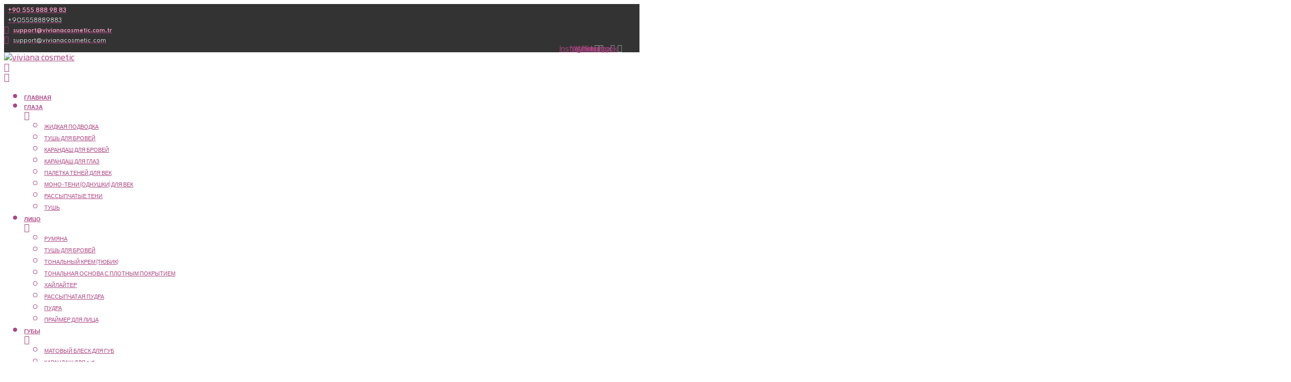

--- FILE ---
content_type: text/html; charset=UTF-8
request_url: https://vivianacosmetic.com.tr/ru/product/%D0%BA%D0%B0%D1%80%D0%B0%D0%BD%D0%B4%D0%B0%D1%88-%D0%B4%D0%BB%D1%8F-%D0%B3%D0%BB%D0%B0%D0%B7/
body_size: 88346
content:
<!DOCTYPE html>
<html lang="ru-RU">
<head>
<meta charset="UTF-8">
<link rel="profile" href="https://gmpg.org/xfn/11">

<meta name="viewport" content="width=device-width, initial-scale=1" />
<title>Карандаш для глаз &#8212; viviana cosmetic</title>
<meta name='robots' content='max-image-preview:large' />
	<style>img:is([sizes="auto" i], [sizes^="auto," i]) { contain-intrinsic-size: 3000px 1500px }</style>
	<link rel="alternate" hreflang="ar" href="https://vivianacosmetic.com.tr/ar/product/%d9%82%d9%84%d9%85-%d9%83%d8%ad%d9%84-%d8%a7%d9%84%d8%b9%d9%8a%d9%86/" />
<link rel="alternate" hreflang="en" href="https://vivianacosmetic.com.tr/product/eyeliner-pencil/" />
<link rel="alternate" hreflang="ru" href="https://vivianacosmetic.com.tr/ru/product/%d0%ba%d0%b0%d1%80%d0%b0%d0%bd%d0%b4%d0%b0%d1%88-%d0%b4%d0%bb%d1%8f-%d0%b3%d0%bb%d0%b0%d0%b7/" />
<link rel="alternate" hreflang="tr" href="https://vivianacosmetic.com.tr/tr/urun/eyeliner-kalemi/" />
<link rel="alternate" hreflang="x-default" href="https://vivianacosmetic.com.tr/product/eyeliner-pencil/" />
<link rel='dns-prefetch' href='//www.googletagmanager.com' />
<link rel='dns-prefetch' href='//fonts.googleapis.com' />
<link rel="alternate" type="application/rss+xml" title="viviana cosmetic &laquo; الخلاصة" href="https://vivianacosmetic.com.tr/ru/feed/" />
<link rel="alternate" type="application/rss+xml" title="viviana cosmetic &laquo; خلاصة التعليقات" href="https://vivianacosmetic.com.tr/ru/comments/feed/" />
<link rel="alternate" type="application/rss+xml" title="viviana cosmetic &laquo; Карандаш для глаз خلاصة التعليقات" href="https://vivianacosmetic.com.tr/ru/product/%d0%ba%d0%b0%d1%80%d0%b0%d0%bd%d0%b4%d0%b0%d1%88-%d0%b4%d0%bb%d1%8f-%d0%b3%d0%bb%d0%b0%d0%b7/feed/" />
<script type="text/javascript">
/* <![CDATA[ */
window._wpemojiSettings = {"baseUrl":"https:\/\/s.w.org\/images\/core\/emoji\/15.0.3\/72x72\/","ext":".png","svgUrl":"https:\/\/s.w.org\/images\/core\/emoji\/15.0.3\/svg\/","svgExt":".svg","source":{"concatemoji":"https:\/\/vivianacosmetic.com.tr\/wp-includes\/js\/wp-emoji-release.min.js?ver=6.7.4"}};
/*! This file is auto-generated */
!function(i,n){var o,s,e;function c(e){try{var t={supportTests:e,timestamp:(new Date).valueOf()};sessionStorage.setItem(o,JSON.stringify(t))}catch(e){}}function p(e,t,n){e.clearRect(0,0,e.canvas.width,e.canvas.height),e.fillText(t,0,0);var t=new Uint32Array(e.getImageData(0,0,e.canvas.width,e.canvas.height).data),r=(e.clearRect(0,0,e.canvas.width,e.canvas.height),e.fillText(n,0,0),new Uint32Array(e.getImageData(0,0,e.canvas.width,e.canvas.height).data));return t.every(function(e,t){return e===r[t]})}function u(e,t,n){switch(t){case"flag":return n(e,"\ud83c\udff3\ufe0f\u200d\u26a7\ufe0f","\ud83c\udff3\ufe0f\u200b\u26a7\ufe0f")?!1:!n(e,"\ud83c\uddfa\ud83c\uddf3","\ud83c\uddfa\u200b\ud83c\uddf3")&&!n(e,"\ud83c\udff4\udb40\udc67\udb40\udc62\udb40\udc65\udb40\udc6e\udb40\udc67\udb40\udc7f","\ud83c\udff4\u200b\udb40\udc67\u200b\udb40\udc62\u200b\udb40\udc65\u200b\udb40\udc6e\u200b\udb40\udc67\u200b\udb40\udc7f");case"emoji":return!n(e,"\ud83d\udc26\u200d\u2b1b","\ud83d\udc26\u200b\u2b1b")}return!1}function f(e,t,n){var r="undefined"!=typeof WorkerGlobalScope&&self instanceof WorkerGlobalScope?new OffscreenCanvas(300,150):i.createElement("canvas"),a=r.getContext("2d",{willReadFrequently:!0}),o=(a.textBaseline="top",a.font="600 32px Arial",{});return e.forEach(function(e){o[e]=t(a,e,n)}),o}function t(e){var t=i.createElement("script");t.src=e,t.defer=!0,i.head.appendChild(t)}"undefined"!=typeof Promise&&(o="wpEmojiSettingsSupports",s=["flag","emoji"],n.supports={everything:!0,everythingExceptFlag:!0},e=new Promise(function(e){i.addEventListener("DOMContentLoaded",e,{once:!0})}),new Promise(function(t){var n=function(){try{var e=JSON.parse(sessionStorage.getItem(o));if("object"==typeof e&&"number"==typeof e.timestamp&&(new Date).valueOf()<e.timestamp+604800&&"object"==typeof e.supportTests)return e.supportTests}catch(e){}return null}();if(!n){if("undefined"!=typeof Worker&&"undefined"!=typeof OffscreenCanvas&&"undefined"!=typeof URL&&URL.createObjectURL&&"undefined"!=typeof Blob)try{var e="postMessage("+f.toString()+"("+[JSON.stringify(s),u.toString(),p.toString()].join(",")+"));",r=new Blob([e],{type:"text/javascript"}),a=new Worker(URL.createObjectURL(r),{name:"wpTestEmojiSupports"});return void(a.onmessage=function(e){c(n=e.data),a.terminate(),t(n)})}catch(e){}c(n=f(s,u,p))}t(n)}).then(function(e){for(var t in e)n.supports[t]=e[t],n.supports.everything=n.supports.everything&&n.supports[t],"flag"!==t&&(n.supports.everythingExceptFlag=n.supports.everythingExceptFlag&&n.supports[t]);n.supports.everythingExceptFlag=n.supports.everythingExceptFlag&&!n.supports.flag,n.DOMReady=!1,n.readyCallback=function(){n.DOMReady=!0}}).then(function(){return e}).then(function(){var e;n.supports.everything||(n.readyCallback(),(e=n.source||{}).concatemoji?t(e.concatemoji):e.wpemoji&&e.twemoji&&(t(e.twemoji),t(e.wpemoji)))}))}((window,document),window._wpemojiSettings);
/* ]]> */
</script>
<link rel='stylesheet' id='ht_ctc_main_css-css' href='https://vivianacosmetic.com.tr/wp-content/plugins/click-to-chat-for-whatsapp/new/inc/assets/css/main.css?ver=3.29.4' type='text/css' media='all' />
<style id='wp-emoji-styles-inline-css' type='text/css'>

	img.wp-smiley, img.emoji {
		display: inline !important;
		border: none !important;
		box-shadow: none !important;
		height: 1em !important;
		width: 1em !important;
		margin: 0 0.07em !important;
		vertical-align: -0.1em !important;
		background: none !important;
		padding: 0 !important;
	}
</style>
<link rel='stylesheet' id='wp-block-library-css' href='https://vivianacosmetic.com.tr/wp-includes/css/dist/block-library/style.min.css?ver=6.7.4' type='text/css' media='all' />
<link rel='stylesheet' id='wc-blocks-style-css' href='https://vivianacosmetic.com.tr/wp-content/plugins/woocommerce/packages/woocommerce-blocks/build/wc-blocks.css?ver=10.6.6' type='text/css' media='all' />
<link rel='stylesheet' id='wc-blocks-style-active-filters-css' href='https://vivianacosmetic.com.tr/wp-content/plugins/woocommerce/packages/woocommerce-blocks/build/active-filters.css?ver=10.6.6' type='text/css' media='all' />
<link rel='stylesheet' id='wc-blocks-style-add-to-cart-form-css' href='https://vivianacosmetic.com.tr/wp-content/plugins/woocommerce/packages/woocommerce-blocks/build/add-to-cart-form.css?ver=10.6.6' type='text/css' media='all' />
<link rel='stylesheet' id='wc-blocks-packages-style-css' href='https://vivianacosmetic.com.tr/wp-content/plugins/woocommerce/packages/woocommerce-blocks/build/packages-style.css?ver=10.6.6' type='text/css' media='all' />
<link rel='stylesheet' id='wc-blocks-style-all-products-css' href='https://vivianacosmetic.com.tr/wp-content/plugins/woocommerce/packages/woocommerce-blocks/build/all-products.css?ver=10.6.6' type='text/css' media='all' />
<link rel='stylesheet' id='wc-blocks-style-all-reviews-css' href='https://vivianacosmetic.com.tr/wp-content/plugins/woocommerce/packages/woocommerce-blocks/build/all-reviews.css?ver=10.6.6' type='text/css' media='all' />
<link rel='stylesheet' id='wc-blocks-style-attribute-filter-css' href='https://vivianacosmetic.com.tr/wp-content/plugins/woocommerce/packages/woocommerce-blocks/build/attribute-filter.css?ver=10.6.6' type='text/css' media='all' />
<link rel='stylesheet' id='wc-blocks-style-breadcrumbs-css' href='https://vivianacosmetic.com.tr/wp-content/plugins/woocommerce/packages/woocommerce-blocks/build/breadcrumbs.css?ver=10.6.6' type='text/css' media='all' />
<link rel='stylesheet' id='wc-blocks-style-catalog-sorting-css' href='https://vivianacosmetic.com.tr/wp-content/plugins/woocommerce/packages/woocommerce-blocks/build/catalog-sorting.css?ver=10.6.6' type='text/css' media='all' />
<link rel='stylesheet' id='wc-blocks-style-customer-account-css' href='https://vivianacosmetic.com.tr/wp-content/plugins/woocommerce/packages/woocommerce-blocks/build/customer-account.css?ver=10.6.6' type='text/css' media='all' />
<link rel='stylesheet' id='wc-blocks-style-featured-category-css' href='https://vivianacosmetic.com.tr/wp-content/plugins/woocommerce/packages/woocommerce-blocks/build/featured-category.css?ver=10.6.6' type='text/css' media='all' />
<link rel='stylesheet' id='wc-blocks-style-featured-product-css' href='https://vivianacosmetic.com.tr/wp-content/plugins/woocommerce/packages/woocommerce-blocks/build/featured-product.css?ver=10.6.6' type='text/css' media='all' />
<link rel='stylesheet' id='wc-blocks-style-mini-cart-css' href='https://vivianacosmetic.com.tr/wp-content/plugins/woocommerce/packages/woocommerce-blocks/build/mini-cart.css?ver=10.6.6' type='text/css' media='all' />
<link rel='stylesheet' id='wc-blocks-style-price-filter-css' href='https://vivianacosmetic.com.tr/wp-content/plugins/woocommerce/packages/woocommerce-blocks/build/price-filter.css?ver=10.6.6' type='text/css' media='all' />
<link rel='stylesheet' id='wc-blocks-style-product-add-to-cart-css' href='https://vivianacosmetic.com.tr/wp-content/plugins/woocommerce/packages/woocommerce-blocks/build/product-add-to-cart.css?ver=10.6.6' type='text/css' media='all' />
<link rel='stylesheet' id='wc-blocks-style-product-button-css' href='https://vivianacosmetic.com.tr/wp-content/plugins/woocommerce/packages/woocommerce-blocks/build/product-button.css?ver=10.6.6' type='text/css' media='all' />
<link rel='stylesheet' id='wc-blocks-style-product-categories-css' href='https://vivianacosmetic.com.tr/wp-content/plugins/woocommerce/packages/woocommerce-blocks/build/product-categories.css?ver=10.6.6' type='text/css' media='all' />
<link rel='stylesheet' id='wc-blocks-style-product-image-css' href='https://vivianacosmetic.com.tr/wp-content/plugins/woocommerce/packages/woocommerce-blocks/build/product-image.css?ver=10.6.6' type='text/css' media='all' />
<link rel='stylesheet' id='wc-blocks-style-product-image-gallery-css' href='https://vivianacosmetic.com.tr/wp-content/plugins/woocommerce/packages/woocommerce-blocks/build/product-image-gallery.css?ver=10.6.6' type='text/css' media='all' />
<link rel='stylesheet' id='wc-blocks-style-product-query-css' href='https://vivianacosmetic.com.tr/wp-content/plugins/woocommerce/packages/woocommerce-blocks/build/product-query.css?ver=10.6.6' type='text/css' media='all' />
<link rel='stylesheet' id='wc-blocks-style-product-results-count-css' href='https://vivianacosmetic.com.tr/wp-content/plugins/woocommerce/packages/woocommerce-blocks/build/product-results-count.css?ver=10.6.6' type='text/css' media='all' />
<link rel='stylesheet' id='wc-blocks-style-product-reviews-css' href='https://vivianacosmetic.com.tr/wp-content/plugins/woocommerce/packages/woocommerce-blocks/build/product-reviews.css?ver=10.6.6' type='text/css' media='all' />
<link rel='stylesheet' id='wc-blocks-style-product-sale-badge-css' href='https://vivianacosmetic.com.tr/wp-content/plugins/woocommerce/packages/woocommerce-blocks/build/product-sale-badge.css?ver=10.6.6' type='text/css' media='all' />
<link rel='stylesheet' id='wc-blocks-style-product-search-css' href='https://vivianacosmetic.com.tr/wp-content/plugins/woocommerce/packages/woocommerce-blocks/build/product-search.css?ver=10.6.6' type='text/css' media='all' />
<link rel='stylesheet' id='wc-blocks-style-product-sku-css' href='https://vivianacosmetic.com.tr/wp-content/plugins/woocommerce/packages/woocommerce-blocks/build/product-sku.css?ver=10.6.6' type='text/css' media='all' />
<link rel='stylesheet' id='wc-blocks-style-product-stock-indicator-css' href='https://vivianacosmetic.com.tr/wp-content/plugins/woocommerce/packages/woocommerce-blocks/build/product-stock-indicator.css?ver=10.6.6' type='text/css' media='all' />
<link rel='stylesheet' id='wc-blocks-style-product-summary-css' href='https://vivianacosmetic.com.tr/wp-content/plugins/woocommerce/packages/woocommerce-blocks/build/product-summary.css?ver=10.6.6' type='text/css' media='all' />
<link rel='stylesheet' id='wc-blocks-style-product-title-css' href='https://vivianacosmetic.com.tr/wp-content/plugins/woocommerce/packages/woocommerce-blocks/build/product-title.css?ver=10.6.6' type='text/css' media='all' />
<link rel='stylesheet' id='wc-blocks-style-rating-filter-css' href='https://vivianacosmetic.com.tr/wp-content/plugins/woocommerce/packages/woocommerce-blocks/build/rating-filter.css?ver=10.6.6' type='text/css' media='all' />
<link rel='stylesheet' id='wc-blocks-style-reviews-by-category-css' href='https://vivianacosmetic.com.tr/wp-content/plugins/woocommerce/packages/woocommerce-blocks/build/reviews-by-category.css?ver=10.6.6' type='text/css' media='all' />
<link rel='stylesheet' id='wc-blocks-style-reviews-by-product-css' href='https://vivianacosmetic.com.tr/wp-content/plugins/woocommerce/packages/woocommerce-blocks/build/reviews-by-product.css?ver=10.6.6' type='text/css' media='all' />
<link rel='stylesheet' id='wc-blocks-style-product-details-css' href='https://vivianacosmetic.com.tr/wp-content/plugins/woocommerce/packages/woocommerce-blocks/build/product-details.css?ver=10.6.6' type='text/css' media='all' />
<link rel='stylesheet' id='wc-blocks-style-single-product-css' href='https://vivianacosmetic.com.tr/wp-content/plugins/woocommerce/packages/woocommerce-blocks/build/single-product.css?ver=10.6.6' type='text/css' media='all' />
<link rel='stylesheet' id='wc-blocks-style-stock-filter-css' href='https://vivianacosmetic.com.tr/wp-content/plugins/woocommerce/packages/woocommerce-blocks/build/stock-filter.css?ver=10.6.6' type='text/css' media='all' />
<link rel='stylesheet' id='wc-blocks-style-cart-css' href='https://vivianacosmetic.com.tr/wp-content/plugins/woocommerce/packages/woocommerce-blocks/build/cart.css?ver=10.6.6' type='text/css' media='all' />
<link rel='stylesheet' id='wc-blocks-style-checkout-css' href='https://vivianacosmetic.com.tr/wp-content/plugins/woocommerce/packages/woocommerce-blocks/build/checkout.css?ver=10.6.6' type='text/css' media='all' />
<link rel='stylesheet' id='wc-blocks-style-mini-cart-contents-css' href='https://vivianacosmetic.com.tr/wp-content/plugins/woocommerce/packages/woocommerce-blocks/build/mini-cart-contents.css?ver=10.6.6' type='text/css' media='all' />
<style id='classic-theme-styles-inline-css' type='text/css'>
/*! This file is auto-generated */
.wp-block-button__link{color:#fff;background-color:#32373c;border-radius:9999px;box-shadow:none;text-decoration:none;padding:calc(.667em + 2px) calc(1.333em + 2px);font-size:1.125em}.wp-block-file__button{background:#32373c;color:#fff;text-decoration:none}
</style>
<style id='global-styles-inline-css' type='text/css'>
:root{--wp--preset--aspect-ratio--square: 1;--wp--preset--aspect-ratio--4-3: 4/3;--wp--preset--aspect-ratio--3-4: 3/4;--wp--preset--aspect-ratio--3-2: 3/2;--wp--preset--aspect-ratio--2-3: 2/3;--wp--preset--aspect-ratio--16-9: 16/9;--wp--preset--aspect-ratio--9-16: 9/16;--wp--preset--color--black: #000000;--wp--preset--color--cyan-bluish-gray: #abb8c3;--wp--preset--color--white: #ffffff;--wp--preset--color--pale-pink: #f78da7;--wp--preset--color--vivid-red: #cf2e2e;--wp--preset--color--luminous-vivid-orange: #ff6900;--wp--preset--color--luminous-vivid-amber: #fcb900;--wp--preset--color--light-green-cyan: #7bdcb5;--wp--preset--color--vivid-green-cyan: #00d084;--wp--preset--color--pale-cyan-blue: #8ed1fc;--wp--preset--color--vivid-cyan-blue: #0693e3;--wp--preset--color--vivid-purple: #9b51e0;--wp--preset--gradient--vivid-cyan-blue-to-vivid-purple: linear-gradient(135deg,rgba(6,147,227,1) 0%,rgb(155,81,224) 100%);--wp--preset--gradient--light-green-cyan-to-vivid-green-cyan: linear-gradient(135deg,rgb(122,220,180) 0%,rgb(0,208,130) 100%);--wp--preset--gradient--luminous-vivid-amber-to-luminous-vivid-orange: linear-gradient(135deg,rgba(252,185,0,1) 0%,rgba(255,105,0,1) 100%);--wp--preset--gradient--luminous-vivid-orange-to-vivid-red: linear-gradient(135deg,rgba(255,105,0,1) 0%,rgb(207,46,46) 100%);--wp--preset--gradient--very-light-gray-to-cyan-bluish-gray: linear-gradient(135deg,rgb(238,238,238) 0%,rgb(169,184,195) 100%);--wp--preset--gradient--cool-to-warm-spectrum: linear-gradient(135deg,rgb(74,234,220) 0%,rgb(151,120,209) 20%,rgb(207,42,186) 40%,rgb(238,44,130) 60%,rgb(251,105,98) 80%,rgb(254,248,76) 100%);--wp--preset--gradient--blush-light-purple: linear-gradient(135deg,rgb(255,206,236) 0%,rgb(152,150,240) 100%);--wp--preset--gradient--blush-bordeaux: linear-gradient(135deg,rgb(254,205,165) 0%,rgb(254,45,45) 50%,rgb(107,0,62) 100%);--wp--preset--gradient--luminous-dusk: linear-gradient(135deg,rgb(255,203,112) 0%,rgb(199,81,192) 50%,rgb(65,88,208) 100%);--wp--preset--gradient--pale-ocean: linear-gradient(135deg,rgb(255,245,203) 0%,rgb(182,227,212) 50%,rgb(51,167,181) 100%);--wp--preset--gradient--electric-grass: linear-gradient(135deg,rgb(202,248,128) 0%,rgb(113,206,126) 100%);--wp--preset--gradient--midnight: linear-gradient(135deg,rgb(2,3,129) 0%,rgb(40,116,252) 100%);--wp--preset--font-size--small: 13px;--wp--preset--font-size--medium: 20px;--wp--preset--font-size--large: 36px;--wp--preset--font-size--x-large: 42px;--wp--preset--spacing--20: 0.44rem;--wp--preset--spacing--30: 0.67rem;--wp--preset--spacing--40: 1rem;--wp--preset--spacing--50: 1.5rem;--wp--preset--spacing--60: 2.25rem;--wp--preset--spacing--70: 3.38rem;--wp--preset--spacing--80: 5.06rem;--wp--preset--shadow--natural: 6px 6px 9px rgba(0, 0, 0, 0.2);--wp--preset--shadow--deep: 12px 12px 50px rgba(0, 0, 0, 0.4);--wp--preset--shadow--sharp: 6px 6px 0px rgba(0, 0, 0, 0.2);--wp--preset--shadow--outlined: 6px 6px 0px -3px rgba(255, 255, 255, 1), 6px 6px rgba(0, 0, 0, 1);--wp--preset--shadow--crisp: 6px 6px 0px rgba(0, 0, 0, 1);}:where(.is-layout-flex){gap: 0.5em;}:where(.is-layout-grid){gap: 0.5em;}body .is-layout-flex{display: flex;}.is-layout-flex{flex-wrap: wrap;align-items: center;}.is-layout-flex > :is(*, div){margin: 0;}body .is-layout-grid{display: grid;}.is-layout-grid > :is(*, div){margin: 0;}:where(.wp-block-columns.is-layout-flex){gap: 2em;}:where(.wp-block-columns.is-layout-grid){gap: 2em;}:where(.wp-block-post-template.is-layout-flex){gap: 1.25em;}:where(.wp-block-post-template.is-layout-grid){gap: 1.25em;}.has-black-color{color: var(--wp--preset--color--black) !important;}.has-cyan-bluish-gray-color{color: var(--wp--preset--color--cyan-bluish-gray) !important;}.has-white-color{color: var(--wp--preset--color--white) !important;}.has-pale-pink-color{color: var(--wp--preset--color--pale-pink) !important;}.has-vivid-red-color{color: var(--wp--preset--color--vivid-red) !important;}.has-luminous-vivid-orange-color{color: var(--wp--preset--color--luminous-vivid-orange) !important;}.has-luminous-vivid-amber-color{color: var(--wp--preset--color--luminous-vivid-amber) !important;}.has-light-green-cyan-color{color: var(--wp--preset--color--light-green-cyan) !important;}.has-vivid-green-cyan-color{color: var(--wp--preset--color--vivid-green-cyan) !important;}.has-pale-cyan-blue-color{color: var(--wp--preset--color--pale-cyan-blue) !important;}.has-vivid-cyan-blue-color{color: var(--wp--preset--color--vivid-cyan-blue) !important;}.has-vivid-purple-color{color: var(--wp--preset--color--vivid-purple) !important;}.has-black-background-color{background-color: var(--wp--preset--color--black) !important;}.has-cyan-bluish-gray-background-color{background-color: var(--wp--preset--color--cyan-bluish-gray) !important;}.has-white-background-color{background-color: var(--wp--preset--color--white) !important;}.has-pale-pink-background-color{background-color: var(--wp--preset--color--pale-pink) !important;}.has-vivid-red-background-color{background-color: var(--wp--preset--color--vivid-red) !important;}.has-luminous-vivid-orange-background-color{background-color: var(--wp--preset--color--luminous-vivid-orange) !important;}.has-luminous-vivid-amber-background-color{background-color: var(--wp--preset--color--luminous-vivid-amber) !important;}.has-light-green-cyan-background-color{background-color: var(--wp--preset--color--light-green-cyan) !important;}.has-vivid-green-cyan-background-color{background-color: var(--wp--preset--color--vivid-green-cyan) !important;}.has-pale-cyan-blue-background-color{background-color: var(--wp--preset--color--pale-cyan-blue) !important;}.has-vivid-cyan-blue-background-color{background-color: var(--wp--preset--color--vivid-cyan-blue) !important;}.has-vivid-purple-background-color{background-color: var(--wp--preset--color--vivid-purple) !important;}.has-black-border-color{border-color: var(--wp--preset--color--black) !important;}.has-cyan-bluish-gray-border-color{border-color: var(--wp--preset--color--cyan-bluish-gray) !important;}.has-white-border-color{border-color: var(--wp--preset--color--white) !important;}.has-pale-pink-border-color{border-color: var(--wp--preset--color--pale-pink) !important;}.has-vivid-red-border-color{border-color: var(--wp--preset--color--vivid-red) !important;}.has-luminous-vivid-orange-border-color{border-color: var(--wp--preset--color--luminous-vivid-orange) !important;}.has-luminous-vivid-amber-border-color{border-color: var(--wp--preset--color--luminous-vivid-amber) !important;}.has-light-green-cyan-border-color{border-color: var(--wp--preset--color--light-green-cyan) !important;}.has-vivid-green-cyan-border-color{border-color: var(--wp--preset--color--vivid-green-cyan) !important;}.has-pale-cyan-blue-border-color{border-color: var(--wp--preset--color--pale-cyan-blue) !important;}.has-vivid-cyan-blue-border-color{border-color: var(--wp--preset--color--vivid-cyan-blue) !important;}.has-vivid-purple-border-color{border-color: var(--wp--preset--color--vivid-purple) !important;}.has-vivid-cyan-blue-to-vivid-purple-gradient-background{background: var(--wp--preset--gradient--vivid-cyan-blue-to-vivid-purple) !important;}.has-light-green-cyan-to-vivid-green-cyan-gradient-background{background: var(--wp--preset--gradient--light-green-cyan-to-vivid-green-cyan) !important;}.has-luminous-vivid-amber-to-luminous-vivid-orange-gradient-background{background: var(--wp--preset--gradient--luminous-vivid-amber-to-luminous-vivid-orange) !important;}.has-luminous-vivid-orange-to-vivid-red-gradient-background{background: var(--wp--preset--gradient--luminous-vivid-orange-to-vivid-red) !important;}.has-very-light-gray-to-cyan-bluish-gray-gradient-background{background: var(--wp--preset--gradient--very-light-gray-to-cyan-bluish-gray) !important;}.has-cool-to-warm-spectrum-gradient-background{background: var(--wp--preset--gradient--cool-to-warm-spectrum) !important;}.has-blush-light-purple-gradient-background{background: var(--wp--preset--gradient--blush-light-purple) !important;}.has-blush-bordeaux-gradient-background{background: var(--wp--preset--gradient--blush-bordeaux) !important;}.has-luminous-dusk-gradient-background{background: var(--wp--preset--gradient--luminous-dusk) !important;}.has-pale-ocean-gradient-background{background: var(--wp--preset--gradient--pale-ocean) !important;}.has-electric-grass-gradient-background{background: var(--wp--preset--gradient--electric-grass) !important;}.has-midnight-gradient-background{background: var(--wp--preset--gradient--midnight) !important;}.has-small-font-size{font-size: var(--wp--preset--font-size--small) !important;}.has-medium-font-size{font-size: var(--wp--preset--font-size--medium) !important;}.has-large-font-size{font-size: var(--wp--preset--font-size--large) !important;}.has-x-large-font-size{font-size: var(--wp--preset--font-size--x-large) !important;}
:where(.wp-block-post-template.is-layout-flex){gap: 1.25em;}:where(.wp-block-post-template.is-layout-grid){gap: 1.25em;}
:where(.wp-block-columns.is-layout-flex){gap: 2em;}:where(.wp-block-columns.is-layout-grid){gap: 2em;}
:root :where(.wp-block-pullquote){font-size: 1.5em;line-height: 1.6;}
</style>
<link rel='stylesheet' id='wpml-blocks-css' href='https://vivianacosmetic.com.tr/wp-content/plugins/sitepress-multilingual-cms/dist/css/blocks/styles.css?ver=4.6.6' type='text/css' media='all' />
<link rel='stylesheet' id='contact-form-7-css' href='https://vivianacosmetic.com.tr/wp-content/plugins/contact-form-7/includes/css/styles.css?ver=5.8' type='text/css' media='all' />
<link rel='stylesheet' id='nbcpf-intlTelInput-style-css' href='https://vivianacosmetic.com.tr/wp-content/plugins/country-phone-field-contact-form-7/assets/css/intlTelInput.min.css?ver=6.7.4' type='text/css' media='all' />
<link rel='stylesheet' id='nbcpf-countryFlag-style-css' href='https://vivianacosmetic.com.tr/wp-content/plugins/country-phone-field-contact-form-7/assets/css/countrySelect.min.css?ver=6.7.4' type='text/css' media='all' />
<link rel='stylesheet' id='photoswipe-css' href='https://vivianacosmetic.com.tr/wp-content/plugins/woocommerce/assets/css/photoswipe/photoswipe.min.css?ver=8.0.3' type='text/css' media='all' />
<link rel='stylesheet' id='photoswipe-default-skin-css' href='https://vivianacosmetic.com.tr/wp-content/plugins/woocommerce/assets/css/photoswipe/default-skin/default-skin.min.css?ver=8.0.3' type='text/css' media='all' />
<style id='woocommerce-inline-inline-css' type='text/css'>
.woocommerce form .form-row .required { visibility: visible; }
</style>
<link rel='stylesheet' id='wpml-legacy-horizontal-list-0-css' href='https://vivianacosmetic.com.tr/wp-content/plugins/sitepress-multilingual-cms/templates/language-switchers/legacy-list-horizontal/style.min.css?ver=1' type='text/css' media='all' />
<link rel='stylesheet' id='wpml-menu-item-0-css' href='https://vivianacosmetic.com.tr/wp-content/plugins/sitepress-multilingual-cms/templates/language-switchers/menu-item/style.min.css?ver=1' type='text/css' media='all' />
<link rel='stylesheet' id='woo-variation-swatches-css' href='https://vivianacosmetic.com.tr/wp-content/plugins/woo-variation-swatches/assets/css/frontend.min.css?ver=1694411817' type='text/css' media='all' />
<style id='woo-variation-swatches-inline-css' type='text/css'>
:root {
--wvs-tick:url("data:image/svg+xml;utf8,%3Csvg filter='drop-shadow(0px 0px 2px rgb(0 0 0 / .8))' xmlns='http://www.w3.org/2000/svg'  viewBox='0 0 30 30'%3E%3Cpath fill='none' stroke='%23ffffff' stroke-linecap='round' stroke-linejoin='round' stroke-width='4' d='M4 16L11 23 27 7'/%3E%3C/svg%3E");

--wvs-cross:url("data:image/svg+xml;utf8,%3Csvg filter='drop-shadow(0px 0px 5px rgb(255 255 255 / .6))' xmlns='http://www.w3.org/2000/svg' width='72px' height='72px' viewBox='0 0 24 24'%3E%3Cpath fill='none' stroke='%23ff0000' stroke-linecap='round' stroke-width='0.6' d='M5 5L19 19M19 5L5 19'/%3E%3C/svg%3E");
--wvs-single-product-item-width:30px;
--wvs-single-product-item-height:30px;
--wvs-single-product-item-font-size:16px}
</style>
<link rel='stylesheet' id='font-awesome-css' href='https://vivianacosmetic.com.tr/wp-content/plugins/elementor/assets/lib/font-awesome/css/font-awesome.min.css?ver=4.7.0' type='text/css' media='all' />
<link rel='stylesheet' id='nucleo-outline-css' href='https://vivianacosmetic.com.tr/wp-content/themes/cosmetro/assets/lib/nucleo-outline/nucleo-outline.css?ver=1.0.0' type='text/css' media='all' />
<link rel='stylesheet' id='cosmetro-theme-style-css' href='https://vivianacosmetic.com.tr/wp-content/themes/cosmetro/style.css?ver=4.0.6' type='text/css' media='all' />
<style id='cosmetro-theme-style-inline-css' type='text/css'>
/* #Layout */@media (min-width: 1200px) {.container {max-width: 1200px;}}/* #Typography */body {font-style: normal;font-weight: 400;font-size: 14px;line-height: 1.16;font-family: Cairo, sans-serif;letter-spacing: 0px;text-align: left;color: #ad4482;text-transform: none;}h1,.h1-style {font-style: normal;font-weight: 600;font-size: 35px;line-height: 1.32;font-family: Cairo, sans-serif;letter-spacing: 0px;text-align: inherit;color: #9f2063;text-transform: uppercase;}h2,.h2-style {font-style: normal;font-weight: 600;font-size: 34px;line-height: 1.13;font-family: Cairo, sans-serif;letter-spacing: 0px;text-align: inherit;color: #9f2063;text-transform: none;}h3,.h3-style {font-style: italic;font-weight: 400;font-size: 29px;line-height: 1.35;font-family: Cairo, sans-serif;letter-spacing: 0px;text-align: inherit;color: #9f2063;text-transform: none;}h4,.h4-style {font-style: normal;font-weight: 600;font-size: 23px;line-height: 1.16;font-family: Cairo, sans-serif;letter-spacing: 0px;text-align: inherit;color: #9f2063;text-transform: none;}h5,.h5-style {font-style: normal;font-weight: 600;font-size: 18px;line-height: 1.16;font-family: Cairo, sans-serif;letter-spacing: 0px;text-align: inherit;color: #9f2063;text-transform: none;}h6,.h6-style {font-style: normal;font-weight: 600;font-size: 13px;line-height: 1.16;font-family: Cairo, sans-serif;letter-spacing: 0px;text-align: inherit;color: #9f2063;text-transform: none;}@media (min-width: 1200px) {body { font-size: 18px; }h1,.h1-style { font-size: 50px; }h2,.h2-style { font-size: 42px; }h3,.h3-style { font-size: 36px; }h4,.h4-style { font-size: 24px; }}a { color: #ad4482; }h1 a:hover,h2 a:hover,h3 a:hover,h4 a:hover,h5 a:hover,h6 a:hover,a:hover {color: #9f2063;}/* #Blockquote */blockquote:not(.has-very-dark-gray-color):after {background-color: rgba(159,32,99,0.2);}blockquote p {font-style: normal !important;font-family: Cairo, sans-serif;text-transform: none;font-weight: 600;font-size: 18px;color: #9f2063;letter-spacing: 0em;}blockquote:before {background-color: #9f2063;}blockquote.has-very-dark-gray-color:before {background-color: #ad4482;}cite {color: #777777;}blockquote cite,.site-main p a em,.site-main p em a {color: #ad4482;}.invert blockquote cite {color: /* Variable not found */;}cite span:not(.tm-testi__item-name) {font-style: normal;font-weight: 400;font-family: Cairo, sans-serif;text-transform: none;}/* #Invert Color Scheme */.invert, .invert h1, .invert h2, .invert h3, .invert h4, .invert h5, .invert h6 {color: #ffffff;}/* Site Branding */.site-logo.retina-logo img {height: 43px;width: auto;}/* #Search Popup */.header-search-toggle path {fill: #ad4482;}.header-search-toggle:hover path {fill: #9f2063;}.site-header .header-search-form__field,.jet-search__field[type="search"] {font-weight: 400;font-size: 42px;font-family: Cairo, sans-serif;letter-spacing: 0px;color: #9f2063;}.site-header .header-search-form__field::placeholder,.jet-search__field[type="search"]::placeholder {opacity: 1;}.site-header .site-header__mobile .header-search-form__field {font-family: Cairo, sans-serif;}/* #Footer */footer.site-footer {background-color: #333333;}.footer-copyright {color: #777777;}/* Newsletter Popup */.footer-newsletter-popup__inner .mc4wp-form__checkbox_wrap a{color: #ad4482;}.footer-newsletter-popup__inner .mc4wp-form__checkbox_wrap a:hover{color: #9f2063;}/* #Main Menu */.main-navigation {font-style: normal;font-weight: 600;text-transform: uppercase;font-size: 11px;line-height: 1.57;font-family: Cairo, sans-serif;letter-spacing: 0px;}.main-navigation a {color: #ad4482;}.main-navigation a:hover,.main-navigation .sub-menu a:hover,.main-navigation .current_page_item > a,.main-navigation .current-menu-item > a,.main-navigation .current_page_ancestor > a,.main-navigation .current-menu-ancestor > a {color: #9f2063;}.main-navigation li.menu-item-has-children > a:hover:after,.main-navigation .sub-menu li.menu-item-has-children > a:hover:after,.main-navigation li.menu-item-has-children.current_page_item > a:after,.main-navigation li.menu-item-has-children.current-menu-item > a:after,.main-navigation li.menu-item-has-children.current_page_ancestor > a:after,.main-navigation li.menu-item-has-children.current-menu-ancestor > a:after {background-color: #9f2063;}/* #Mobile Menu */.mobile-menu-toggle-button:before,.mobile-menu-toggle-button:after {background-color: #ad4482;}/* Vertical Menu */.main-navigation__vertical ul.menu li a{font-family: Cairo, sans-serif;}.main-navigation__vertical ul.menu li.menu-parent-item a{font-family: Cairo, sans-serif;}/* #Social */.social-list a {color: #777777;}.social-list a:hover {color: #9f2063;}.social-list .menu-item > a,.social-list .menu-item > a:hover {color: #ad4482;}.social-list .menu-item > a:after {background-color: #ad4482;}/* #Breadcrumbs */.breadcrumbs.invert .breadcrumbs_item,.breadcrumbs.invert .breadcrumbs_item a:not(:hover) {color: #ffffff;}.breadcrumbs_item_link,.breadcrumbs_item_target{color: #ad4482;}.breadcrumbs_item_link:hover{color: #9f2063;}/* #Post navigation */.post-navigation .nav-links__label,.post-navigation .nav-previous p,.post-navigation .nav-next p {color: #ad4482;}.post-navigation .nav-links__label path {fill: #ad4482;}/* Post Page Links */.page-links .post-page-numbers{color: #9f2063;}.page-links .post-page-numbers:hover{color: #ad4482;}.page-links .post-page-numbers.current{color: #ad4482;}/* #Pagination */.comment-navigation,.posts-navigation {font-style: normal;font-weight: 600;font-size: 19px;line-height: 1.16;font-family: Cairo, sans-serif;letter-spacing: 0em;text-align: inherit;text-transform: none;border-color: rgb(241,241,241);}/* #Posts List Pagination */.pagination {border-top-color: #ad4482;}.pagination a.page-numbers.prev,.pagination a.page-numbers.next,.pagination a.page-numbers:hover,.pagination .page-numbers {color: #ad4482;}.pagination a.page-numbers:hover {color: #9f2063;}.pagination .next path,.pagination .prev path{fill: #ad4482;}.post-navigation {border-top-color: #ad4482;}.comment-navigation a:not(:hover),.posts-navigation a:not(:hover),.post-navigation a:not(:hover) {color: #9f2063;}.comment-navigation a:hover,.posts-navigation a:hover,.post-navigation a:hover {color: #9f2063;}/* #Button Appearance Styles */.btn,.btn-link,.link,.elementor-widget .elementor-button,.cherry-projects-wrapper .projects-ajax-button-wrapper .projects-ajax-button span,a.button,form button,form input[type='button'],form input[type='reset'],form input[type='submit'] {font-family: Cairo, sans-serif;}.btn-text-icon path,.btn-icon path{fill: #9f2063;}.btn-text-icon:hover path,.btn-icon:hover path{fill: #ad4482;}.btn.btn-icon path,.btn.btn-icon:hover path{fill: #ffffff;}.btn,.btn-primary,.invert .btn-primary,.elementor-widget .elementor-button,.cherry-projects-wrapper .projects-ajax-button-wrapper .projects-ajax-button span,.tm-pg_front_gallery .load-more-button .btn,form button,form input[type='button'],form input[type='submit']{font-family: Cairo, sans-serif;text-transform: none;font-style: normal;font-weight: 600;font-size: 15px;color: #ffffff;line-height: 1.1;letter-spacing: 0px;border-color: #9f2063;background-color: #9f2063;}.btn:hover,.btn-primary:hover,.invert .btn-primary:hover,.btn-primary.processing,.invert .btn-primary.processing,.elementor-widget .elementor-button:hover,.cherry-projects-wrapper .projects-ajax-button-wrapper .projects-ajax-button span:hover,.tm-pg_front_gallery .load-more-button .btn:hover,form button:hover,form input[type='button']:hover,form input[type='submit']:hover{color: #9f2063;border-color: #9f2063;background-color: transparent;}.btn-secondary,.invert .btn-secondary,form input[type="reset"]{color: #ffffff;background-color: /* Variable not found */;border-color: /* Variable not found */;}.btn-secondary:hover,.invert .btn-secondary:hover,.btn-secondary.processing,.invert .btn-secondary.processing,form input[type="reset"]:hover {color: #ffffff;background-color: #9f2063;border-color: #9f2063;}.btn-primary-transparent{color: /* Variable not found */;}.invert .btn-primary-transparent{color: #ffffff;border-color: #ffffff;}.btn-primary-transparent:hover,.invert .btn-primary-transparent:hover,.btn-primary-transparent.processing,.invert .btn-primary-transparent.processing{color: #ffffff;background-color: #9f2063;border-color: #9f2063;}.btn-grey,.invert .btn-grey {color: /* Variable not found */;background-color: #ffffff;border-color: #ffffff;}.btn-grey:hover,.invert .btn-grey:hover,.btn-grey.processing,.invert .btn-grey.processing{color: /* Variable not found */;background-color: rgb(230,230,230);border-color: rgb(230,230,230);}/* #ToTop button */#toTop:before{background-color: #ad4482;}#toTop:hover {background-color: #ad4482;}#toTop:hover:before{background-color: #ffffff;}input,select,textarea {font-style: normal;font-weight: 400;font-family: Cairo, sans-serif;color: #ad4482;}/* #Input Placeholders */::-webkit-input-placeholder { color: #ad4482; opacity:0.5; }::-moz-placeholder{ color: #ad4482; opacity:0.5; }:-moz-placeholder{ color: #ad4482; opacity:0.5; }:-ms-input-placeholder{ color: #ad4482; opacity:0.5; }::-ms-input-placeholder{ color: #ad4482; opacity:0.5; }::placeholder{ color: #ad4482; opacity:0.5; }input:focus,select:focus,textarea:focus {color: #ad4482;}input:focus::-webkit-input-placeholder,textarea:focus::-webkit-input-placeholder {opacity: 1;}input:focus::-moz-placeholder,textarea:focus::-moz-placeholder {opacity: 1;}input:focus::-moz-placeholder,textarea:focus::-moz-placeholder {opacity: 1;}input:focus:-ms-input-placeholder,textarea:focus:-ms-input-placeholder {opacity: 1;}/* #Entry Meta */.posted-on,.byline,.post__tags,.post__tags a,.comments-link a {color: #777777;}span.byline a{color: #ad4482;}.posts-list__item .cat-links,.single-post .cat-links,.entry-meta .cat-links a,.entry-meta .tags-links,.entry-meta .tags-links a,.entry-meta .tags-links a:not(:hover) {color: #9f2063;}.entry-meta .cat-links a:hover,.entry-meta .tags-links a:hover {color: #ad4482;}.comments-button {color: #777777;}.comments-button:hover {color: #ffffff;background-color: #9f2063;}.btn-style .post-categories a {color: #ffffff;background-color: #9f2063;}.btn-style .post-categories a:hover {color: #ffffff;background-color: rgb(197,70,137);}.sticky-label{color: #ffffff;background-color: #9f2063;}.sticky-label path{fill: #ffffff;}.entry-footer .btn-text {color: #ad4482;}.entry-footer .btn-text:hover {color: #ffffff;}.entry-footer .btn-text {border-top-color: #ad4482;}.entry-footer .btn-text:before {background-color: #ad4482;}/* #Entry Meta */.entry-meta,.btn-style .post-categories a {font-style: normal;font-weight: 400;font-size: 11px;line-height: 1.33;font-family: Cairo, sans-serif;letter-spacing: 0em;text-transform: none;color: #777777;}.entry-meta .icon-svg {color: #ffffff;}.entry-meta .comments-link:hover .icon-svg path {fill: #ad4482;}.entry-meta a:hover {color: #9f2063;}.btn-style .post-categories a {color: #ffffff;}/* Posts List Item Invert */.invert-hover.has-post-thumbnail:hover,.invert-hover.has-post-thumbnail:hover .posted-on,.invert-hover.has-post-thumbnail:hover .cat-links,.invert-hover.has-post-thumbnail:hover .byline,.invert-hover.has-post-thumbnail:hover .tags-links,.invert-hover.has-post-thumbnail:hover .entry-meta,.invert-hover.has-post-thumbnail:hover a,.invert-hover.has-post-thumbnail:hover .btn-icon,.invert-item.has-post-thumbnail,.invert-item.has-post-thumbnail .posted-on,.invert-item.has-post-thumbnail .cat-links,.invert-item.has-post-thumbnail .byline,.invert-item.has-post-thumbnail .tags-links,.invert-item.has-post-thumbnail .entry-meta,.invert-item.has-post-thumbnail a,.invert-item.has-post-thumbnail .btn:hover,.invert-item.has-post-thumbnail .btn-style .post-categories a:hover,.invert,.invert .entry-title,.invert a,.invert .byline,.invert .posted-on,.invert .cat-links,.invert .tags-links {color: #ffffff;}.invert-hover.has-post-thumbnail:hover a:hover,.invert-hover.has-post-thumbnail:hover .btn-icon:hover,.invert-item.has-post-thumbnail a:hover,.invert a:hover {color: #ad4482;}.invert-hover.has-post-thumbnail .btn,.invert-item.has-post-thumbnail .comments-button{color: #ffffff;background-color: #9f2063;}.invert-hover.has-post-thumbnail .btn:hover,.invert-item.has-post-thumbnail .comments-button:hover{color: #9f2063;background-color: #ffffff;}/* Default Posts List */.entry-title a:hover {color: #9f2063;}.edit-link a:before{background-color: #9f2063;}.edit-link a:hover:before{background-color: #ad4482;}.entry-footer .btn-text-icon:hover path {fill: #ad4482;}.entry-footer .btn-text-icon:hover {border-bottom-color: #ad4482;}/* Post Author */.post-author__title a:hover {color: #ad4482;}.invert .post-author__title a {color: #ffffff;}.invert .post-author__title a:hover {opacity: 0.7;}/* Single Post */.single-post .post-by-author__meta span,.single-post .post-by-author__meta a:not(:hover) {font-style: normal;font-weight: 400;font-size: 11px;line-height: 1.33;font-family: Cairo, sans-serif;letter-spacing: 0em;text-transform: none;color: #777777;}.single-post .post-by-author__meta a:hover {color: #9f2063;}.single-post .entry-footer .tags-links strong {color: #ad4482;}.single-post .entry-footer .tags-links a {color: #ad4482;}.single-post .entry-footer .tags-links a:hover {color: #9f2063;}.wp-block-image figcaption {color: #777777;}/* #Comments */.comment-body__holder .comment-content {background-color: #ffffff;}.comment-body__holder .comment-content p:before {border-top-color: #ffffff;border-right-color: #ffffff;}.comment-list .comment:before,.comment-list .pingback:before {background-color: rgb(189,189,189);}.comment-body .comment-metadata a {color: #777777;}.comment-body .comment-metadata a:hover {color: #9f2063;}.comment-list .comment-metadata,.has-avatars .wp-block-latest-comments__comment .wp-block-latest-comments__comment-meta {font-style: normal;font-weight: 400;font-size: 11px;line-height: 1.33;font-family: Cairo, sans-serif;letter-spacing: 0em;text-transform: none;color: #777777;}.comment-date__link:not(:hover) {color: #777777;}#cancel-comment-reply-link {line-height: calc(1.16 * 18px);}.comment-reply-title {font-style: normal;font-weight: 600;font-size: 13px;line-height: 1.16;font-family: Cairo, sans-serif;letter-spacing: 0px;color: #9f2063;text-transform: none;}@media (min-width: 1200px) {.comment-reply-title {font-size: 18px;}}.comment-form .comment-notes {color: #777777;}/* #Comment Reply Link */#cancel-comment-reply-link {font-family: Cairo, sans-serif;}/* #Comment item */.logged-in-as a {color: #ad4482;}.logged-in-as a:hover {color: #9f2063;}/* #Post Author Bio */.post-author-bio {background-color: #333333;}.post-author-bio .post-author__title a {color: #9f2063;}.post-author-bio .post-author__title,.post-author-bio .post-author__title a:hover,.post-author-bio .post-author__content,.post-author-bio .post-author__social a {color: #ffffff;}.post-author-bio .post-author__social path {fill: #ffffff;}/* Related Posts */.related-posts .entry-title a:hover {color: #ad4482;}/* #Page preloader */.page-preloader-cover .bar:before{background-color: #9f2063;}.page-preloader-cover .bar {background-color: #ffffff;}/* Logo */.site-logo,.site-logo__link,.site-logo__link:hover {font-style: normal;font-weight: 400;font-size: 30px;color: #ad4482;}/* Search Result */.search-item .entry-title {font-family: Cairo, sans-serif;}/* Grid Posts List *//* Posts List Grid Item Invert */.grid-item-wrap.invert,.grid-item-wrap.invert .posted-on,.grid-item-wrap.invert .cat-links,.grid-item-wrap.invert .byline,.grid-item-wrap.invert .tags-links,.grid-item-wrap.invert .entry-meta,.grid-item-wrap.invert a,.grid-item-wrap.invert .btn-icon,.grid-item-wrap.invert .comments-button {color: #ffffff;}.posts-list.posts-list--grid .posted-by a:not(:hover){color: #ad4482;}.widget + .widget {border-top-color: #ad4482;}/* Widgets misc */.widget_recent_entries .post-date,.widget_recent_comments .recentcomments,.entry-content .wp-block-latest-posts__list li a + time,.page-content .wp-block-latest-posts__list li a + time,a.wp-block-latest-comments__comment-author:not(:hover){color: #777777;}.widget_categories li > a:not(:hover),.widget_archive li > a:not(:hover),.wp-block-archives-list li a:not(:hover),.wp-block-categories-list li a:not(:hover){color: #ad4482;}/* #Widget Recent Posts - Comments*/.widget-area:not(.footer-area) .widget_nav_menu div li > a:not(:hover),.elementor-widget-sidebar .widget_nav_menu div li > a:not(:hover),.widget_meta li > a:not(:hover),.widget_pages li > a:not(:hover),.widget_recent_entries a:not(:hover),.widget_recent_comments li > a:not(:hover),a.wp-block-latest-comments__comment-link:not(:hover){color: #ad4482;}.widget_recent_comments .comment-author-link a:not(:hover) {color: #777777;}.invert .widget_recent_entries a:not(:hover),.invert .widget_recent_comments a:not(:hover) {color: #ffffff;}/* #Widget RSS */.widget_rss .widget-title:before {background-color: #ad4482;}.widget_rss ul li .rss-date {color: #777777;}/* #Widget Tags */.tagcloud a:not(:hover),.tags-links a:not(:hover) {color: #ad4482;}.tagcloud a:hover,.tags-links a:hover,form.wp-block-search .wp-block-search__inside-wrapper .wp-block-search__button:hover{color: #9f2063;}/* #Widget Calendar */.invert .widget_calendar {color: #ad4482;}.widget_calendar caption,.wp-block-calendar table caption{color: #ffffff;background-color: #ad4482;}.wp-calendar-nav-prev a:before,.wp-calendar-nav-next a:before {background-color: #ffffff;}.wp-calendar-nav-prev a:hover:before,.wp-calendar-nav-next a:hover:before {background-color: #ffffff;}.widget_calendar tbody td#today a,.wp-block-calendar table tbody td#today a{color: #ffffff;background-color: #ad4482;}.widget_calendar tbody td a,.wp-block-calendar table tbody td a {color: #ad4482;background-color: #9f2063;}.widget_calendar tbody td a:hover,.wp-block-calendar table tbody td a:hover {color: #ffffff;background-color: #9f2063;}.widget h2,.wp-block-search__label{font-style: normal;font-weight: 600;font-size: 13px;line-height: 1.16;font-family: Cairo, sans-serif;letter-spacing: 0px;text-align: inherit;color: #9f2063;text-transform: none;}/* Preloader */.jet-smart-listing-wrap.jet-processing + div.jet-smart-listing-loading,div.wpcf7 .ajax-loader {border-top-color: #9f2063;border-right-color: #9f2063;}/*--------------------------------------------------------------## Ecwid Plugin Styles--------------------------------------------------------------*//* Product Title, Product Price amount */html#ecwid_html body#ecwid_body .ec-size .ec-wrapper .ec-store .grid-product__title-inner,html#ecwid_html body#ecwid_body .ec-size .ec-wrapper .ec-store .grid__products .grid-product__image ~ .grid-product__price .grid-product__price-amount,html#ecwid_html body#ecwid_body .ec-size .ec-wrapper .ec-store .grid__products .grid-product__image ~ .grid-product__title .grid-product__price-amount,html#ecwid_html body#ecwid_body .ec-size .ec-store .grid__products--medium-items.grid__products--layout-center .grid-product__price-compare,html#ecwid_html body#ecwid_body .ec-size .ec-store .grid__products--medium-items .grid-product__details,html#ecwid_html body#ecwid_body .ec-size .ec-store .grid__products--medium-items .grid-product__sku,html#ecwid_html body#ecwid_body .ec-size .ec-store .grid__products--medium-items .grid-product__sku-hover,html#ecwid_html body#ecwid_body .ec-size .ec-store .grid__products--medium-items .grid-product__tax,html#ecwid_html body#ecwid_body .ec-size .ec-wrapper .ec-store .form__msg,html#ecwid_html body#ecwid_body .ec-size.ec-size--l .ec-wrapper .ec-store h1,html#ecwid_html body#ecwid_body.page .ec-size .ec-wrapper .ec-store .product-details__product-title,html#ecwid_html body#ecwid_body.page .ec-size .ec-wrapper .ec-store .product-details__product-price,html#ecwid_html body#ecwid_body .ec-size .ec-wrapper .ec-store .product-details-module__title,html#ecwid_html body#ecwid_body .ec-size .ec-wrapper .ec-store .ec-cart-summary__row--total .ec-cart-summary__title,html#ecwid_html body#ecwid_body .ec-size .ec-wrapper .ec-store .ec-cart-summary__row--total .ec-cart-summary__price,html#ecwid_html body#ecwid_body .ec-size .ec-wrapper .ec-store .grid__categories * {font-style: normal;font-weight: 600;line-height: 1.16;font-family: Cairo, sans-serif;letter-spacing: 0px;}html#ecwid_html body#ecwid_body .ecwid .ec-size .ec-wrapper .ec-store .product-details__product-description {font-style: normal;font-weight: 400;font-size: 18px;line-height: 1.16;font-family: Cairo, sans-serif;letter-spacing: 0px;text-align: left;color: #ad4482;}html#ecwid_html body#ecwid_body .ec-size .ec-wrapper .ec-store .grid-product__title-inner,html#ecwid_html body#ecwid_body .ec-size .ec-wrapper .ec-store .grid__products .grid-product__image ~ .grid-product__price .grid-product__price-amount,html#ecwid_html body#ecwid_body .ec-size .ec-wrapper .ec-store .grid__products .grid-product__image ~ .grid-product__title .grid-product__price-amount,html#ecwid_html body#ecwid_body .ec-size .ec-store .grid__products--medium-items.grid__products--layout-center .grid-product__price-compare,html#ecwid_html body#ecwid_body .ec-size .ec-store .grid__products--medium-items .grid-product__details,html#ecwid_html body#ecwid_body .ec-size .ec-store .grid__products--medium-items .grid-product__sku,html#ecwid_html body#ecwid_body .ec-size .ec-store .grid__products--medium-items .grid-product__sku-hover,html#ecwid_html body#ecwid_body .ec-size .ec-store .grid__products--medium-items .grid-product__tax,html#ecwid_html body#ecwid_body .ec-size .ec-wrapper .ec-store .product-details-module__title,html#ecwid_html body#ecwid_body.page .ec-size .ec-wrapper .ec-store .product-details__product-price,html#ecwid_html body#ecwid_body.page .ec-size .ec-wrapper .ec-store .product-details__product-title,html#ecwid_html body#ecwid_body .ec-size .ec-wrapper .ec-store .form-control__text,html#ecwid_html body#ecwid_body .ec-size .ec-wrapper .ec-store .form-control__textarea,html#ecwid_html body#ecwid_body .ec-size .ec-wrapper .ec-store .ec-link,html#ecwid_html body#ecwid_body .ec-size .ec-wrapper .ec-store .ec-link:visited,html#ecwid_html body#ecwid_body .ec-size .ec-wrapper .ec-store input[type="radio"].form-control__radio:checked+.form-control__radio-view::after {color: #9f2063;}html#ecwid_html body#ecwid_body .ec-size .ec-wrapper .ec-store .ec-link:hover {color: #ad4482;}/* Product Title, Price small state */html#ecwid_html body#ecwid_body .ec-size .ec-wrapper .ec-store .grid__products--small-items .grid-product__title-inner,html#ecwid_html body#ecwid_body .ec-size .ec-wrapper .ec-store .grid__products--small-items .grid-product__price-hover .grid-product__price-amount,html#ecwid_html body#ecwid_body .ec-size .ec-wrapper .ec-store .grid__products--small-items .grid-product__image ~ .grid-product__price .grid-product__price-amount,html#ecwid_html body#ecwid_body .ec-size .ec-wrapper .ec-store .grid__products--small-items .grid-product__image ~ .grid-product__title .grid-product__price-amount,html#ecwid_html body#ecwid_body .ec-size .ec-wrapper .ec-store .grid__products--small-items.grid__products--layout-center .grid-product__price-compare,html#ecwid_html body#ecwid_body .ec-size .ec-wrapper .ec-store .grid__products--small-items .grid-product__details,html#ecwid_html body#ecwid_body .ec-size .ec-wrapper .ec-store .grid__products--small-items .grid-product__sku,html#ecwid_html body#ecwid_body .ec-size .ec-wrapper .ec-store .grid__products--small-items .grid-product__sku-hover,html#ecwid_html body#ecwid_body .ec-size .ec-wrapper .ec-store .grid__products--small-items .grid-product__tax {font-size: 11px;}/* Product Title, Price medium state */html#ecwid_html body#ecwid_body .ec-size .ec-wrapper .ec-store .grid__products--medium-items .grid-product__title-inner,html#ecwid_html body#ecwid_body .ec-size .ec-wrapper .ec-store .grid__products--medium-items .grid-product__price-hover .grid-product__price-amount,html#ecwid_html body#ecwid_body .ec-size .ec-wrapper .ec-store .grid__products--medium-items .grid-product__image ~ .grid-product__price .grid-product__price-amount,html#ecwid_html body#ecwid_body .ec-size .ec-wrapper .ec-store .grid__products--medium-items .grid-product__image ~ .grid-product__title .grid-product__price-amount,html#ecwid_html body#ecwid_body .ec-size .ec-wrapper .ec-store .grid__products--medium-items.grid__products--layout-center .grid-product__price-compare,html#ecwid_html body#ecwid_body .ec-size .ec-wrapper .ec-store .grid__products--medium-items .grid-product__details,html#ecwid_html body#ecwid_body .ec-size .ec-wrapper .ec-store .grid__products--medium-items .grid-product__sku,html#ecwid_html body#ecwid_body .ec-size .ec-wrapper .ec-store .grid__products--medium-items .grid-product__sku-hover,html#ecwid_html body#ecwid_body .ec-size .ec-wrapper .ec-store .grid__products--medium-items .grid-product__tax {font-size: 13px;}/* Product Title, Price large state */html#ecwid_html body#ecwid_body .ec-size .ec-wrapper .ec-store .grid__products--large-items .grid-product__title-inner,html#ecwid_html body#ecwid_body .ec-size .ec-wrapper .ec-store .grid__products--large-items .grid-product__price-hover .grid-product__price-amount,html#ecwid_html body#ecwid_body .ec-size .ec-wrapper .ec-store .grid__products--large-items .grid-product__image ~ .grid-product__price .grid-product__price-amount,html#ecwid_html body#ecwid_body .ec-size .ec-wrapper .ec-store .grid__products--large-items .grid-product__image ~ .grid-product__title .grid-product__price-amount,html#ecwid_html body#ecwid_body .ec-size .ec-wrapper .ec-store .grid__products--large-items.grid__products--layout-center .grid-product__price-compare,html#ecwid_html body#ecwid_body .ec-size .ec-wrapper .ec-store .grid__products--large-items .grid-product__details,html#ecwid_html body#ecwid_body .ec-size .ec-wrapper .ec-store .grid__products--large-items .grid-product__sku,html#ecwid_html body#ecwid_body .ec-size .ec-wrapper .ec-store .grid__products--large-items .grid-product__sku-hover,html#ecwid_html body#ecwid_body .ec-size .ec-wrapper .ec-store .grid__products--large-items .grid-product__tax {font-size: 16px;}/* Product Add To Cart button */html#ecwid_html body#ecwid_body .ec-size .ec-wrapper .ec-store button {font-style: normal;font-weight: 600;line-height: 1.1;font-family: Cairo, sans-serif;letter-spacing: 0px;}/* Product Add To Cart button normal state */html#ecwid_html body#ecwid_body .ec-size .ec-wrapper .ec-store .form-control--secondary .form-control__button,html#ecwid_html body#ecwid_body .ec-size .ec-wrapper .ec-store .form-control--primary .form-control__button {border-color: #9f2063;background-color: transparent;color: #9f2063;}/* Product Add To Cart button hover state, Product Category active state */html#ecwid_html body#ecwid_body .ec-size .ec-wrapper .ec-store .form-control--secondary .form-control__button:hover,html#ecwid_html body#ecwid_body .ec-size .ec-wrapper .ec-store .form-control--primary .form-control__button:hover,html#ecwid_html body#ecwid_body .horizontal-menu-container.horizontal-desktop .horizontal-menu-item.horizontal-menu-item--active>a {border-color: #9f2063;background-color: #9f2063;color: #ffffff;}/* Black Product Add To Cart button normal state */html#ecwid_html body#ecwid_body .ec-size .ec-wrapper .ec-store .grid__products--appearance-hover .grid-product--dark .form-control--secondary .form-control__button {border-color: #9f2063;background-color: #9f2063;color: #ffffff;}/* Black Product Add To Cart button normal state */html#ecwid_html body#ecwid_body .ec-size .ec-wrapper .ec-store .grid__products--appearance-hover .grid-product--dark .form-control--secondary .form-control__button:hover {border-color: #ffffff;background-color: #ffffff;color: #9f2063;}/* Product Add To Cart button small label */html#ecwid_html body#ecwid_body .ec-size.ec-size--l .ec-wrapper .ec-store .form-control .form-control__button {font-size: 14px;}/* Product Add To Cart button medium label */html#ecwid_html body#ecwid_body .ec-size.ec-size--l .ec-wrapper .ec-store .form-control--small .form-control__button {font-size: 15px;}/* Product Add To Cart button large label */html#ecwid_html body#ecwid_body .ec-size.ec-size--l .ec-wrapper .ec-store .form-control--medium .form-control__button {font-size: 18px;}/* Mini Cart icon styles */html#ecwid_html body#ecwid_body .ec-minicart__body .ec-minicart__icon .icon-default path[stroke],html#ecwid_html body#ecwid_body .ec-minicart__body .ec-minicart__icon .icon-default circle[stroke] {stroke: #9f2063;}html#ecwid_html body#ecwid_body .ec-minicart:hover .ec-minicart__body .ec-minicart__icon .icon-default path[stroke],html#ecwid_html body#ecwid_body .ec-minicart:hover .ec-minicart__body .ec-minicart__icon .icon-default circle[stroke] {stroke: #ad4482;}/* Page Title */body.woocommerce-active .page-header .page-title {font-style: normal;font-weight: 600;font-size:24px;line-height: 1.16;font-family: Cairo, sans-serif;letter-spacing: 0em;color: #9f2063;}/* Products Panel */.woocommerce-products__panel .woocommerce-result-count {color: #777777;}.woocommerce-products__panel {border-bottom-color: #ad4482;}/* Products List */.product-categories li,.product-categories li a{font-style: normal;font-weight: 400;font-size: 11px;line-height: 1.33;font-family: Cairo, sans-serif;letter-spacing: 0em;color: #9f2063;}.product-categories li a:hover,.product-widget-tags li a:hover{color: #ad4482;}.products.products-grid .product-content:before{background-color: #ffffff;}/* price */.woocommerce .products .product .price,.woocommerce div.product .woocommerce-variation-price span.price,.woocommerce div.product span.price,.woocommerce .price,.woocommerce div.product p.price,.woocommerce.widget .woocs_price_code {color: #ad4482;}.woocommerce .product p.price ins,.woocommerce .product span.price ins,.widget_products ins {color: #9f2063;}.widget_products del {color: #777777;}/* product list title */.products .product .woocommerce-loop-product__title{font-style: normal;font-weight: 600;font-size:13px;line-height: 1.16;font-family: Cairo, sans-serif;letter-spacing: 0em;text-align: inherit;color: #9f2063;}.products .product .woocommerce-loop-product__title a:hover {color: #ad4482;}.woocommerce-loop-product__description {color: #777777 !important;}/* archive title */.woocommerce-products-header__title.page-title{font-style: normal;font-weight: 600;font-size: 42px;line-height: 1.13;font-family: Cairo, sans-serif;letter-spacing: 0em;text-align: inherit;color: #9f2063;}/* Products List navigation */.woocommerce-pagination {border-top-color: #ad4482;}.woocommerce-pagination ul.page-numbers li .page-numbers {color: #777777;}.woocommerce-pagination ul.page-numbers li .page-numbers.prev,.woocommerce-pagination ul.page-numbers li .page-numbers.next,.woocommerce-pagination ul.page-numbers li .page-numbers:hover,.woocommerce-pagination ul.page-numbers li .page-numbers.current{color: #ad4482;}/* Single product title */.woocommerce.single-product div.product h1.product_title,.woocommerce .single-product div.product h1.product_title {font-style: normal;font-weight: 600;font-size: 24px;line-height: 1.16;font-family: Cairo, sans-serif;letter-spacing: 0em;text-align: inherit;}/* Single product */.woocommerce table.variations .reset_variations {font-weight: 600;}.single-product.woocommerce .product .price ins,.single-product.woocommerce .product .jet-woo-builder.elementor-jet-single-price .price ins {color: #ad4482;}.single-product .quantity input {color: #ad4482;}.single-product .single_add_to_cart_button.button {color: #ffffff;background-color: #9f2063;border-color: #9f2063;}.single-product .single_add_to_cart_button.button:not(.disabled):hover {color: #ad4482;background-color: #ffffff;border-color: #9f2063;}.woocommerce-review-link {color: #ad4482;}.single-product .woocommerce-product-details__short-description {border-top-color: #ad4482;}/* single add to cart button */.single-product .single_add_to_cart_button:before{background-color: #ffffff;}.single-product .single_add_to_cart_button:not(.disabled):hover:before {background-color: #ad4482;}.woocommerce table.variations select,#page .select2-selection{font-style: normal;font-weight: 400;font-family: Cairo, sans-serif;color: #ad4482;}.woocommerce.single-product #content div.product .product_meta,.woocommerce.single-product #content div.product .product_meta a{color: #777777;}.woocommerce.single-product #content div.product .product_meta a:hover{color: #ad4482;}.single-product .product_sharing a:hover path {fill: #ad4482;}/* Single Product Tabs */.woocommerce-tabs .tabs li a{color: #ad4482;}.woocommerce-tabs .tabs li.active a {color: #9f2063;}.panel.woocommerce-Tabs-panel--additional_information table tr td {color: #ad4482;}.woocommerce-Tabs-panel--reviews .woocommerce-noreviews {color: #777777;}.woocommerce-Tabs-panel--reviews .comment-respond .comment-reply-title {font-style: normal;font-weight: 600;font-size: 18px;line-height: 1.16;font-family: Cairo, sans-serif;letter-spacing: 0em;text-align: inherit;color: #9f2063;}.star-rating:before {background-color: #222;}.star-rating span:before,.stars a:before {background-color: #E0C4A9;}#review_form .comment-form-comment textarea,#review_form .comment-form-author input,#review_form .comment-form-email input,#review_form .comment-form-url input {color: #ad4482;}.woocommerce-Reviews ol.commentlist {border-bottom-color: #ad4482;}.woocommerce-Reviews ol.commentlist li .meta {font-style: normal;font-weight: 400;font-size: 11px;line-height: 1.33;font-family: Cairo, sans-serif;letter-spacing: 0em;text-transform: none;color: #777777;}/* Single product raleted & upsels */.related > h2,.upsells > h2 {font-style: normal;font-weight: 600;font-size: 18px;line-height: 1.16;font-family: Cairo, sans-serif;letter-spacing: 0em;text-align: inherit;color: #9f2063;}/* #Button Appearance Styles (regular scheme) */.added_to_cart.wc-forward,.woocommerce .button,.elementor-widget-wp-widget-woocommerce_widget_cart .button {font-style: normal;font-weight: 600;font-size: 15px;line-height: 1.1;font-family: Cairo, sans-serif;letter-spacing: 0px;color: #ffffff;background-color: #9f2063;border-color: #9f2063;}.added_to_cart.wc-forward:hover,.woocommerce .button:not(.disabled):hover,.elementor-widget-wp-widget-woocommerce_widget_cart .button:not(.disabled):hover {color: #ad4482;background-color: transparent;border-color: #9f2063;}.button.ajax_add_to_cart.added:before {background-color: #ffffff;}.button.ajax_add_to_cart.added:not(.disabled):hover:before {background-color: #ad4482;}.woocommerce .products .button.add_to_cart_button,.woocommerce .products .button.product_type_grouped,.woocommerce .products .button.product_type_external,.woocommerce .products .button.product_type_variable {color: #ad4482;background-color: transparent;border-color: #9f2063;}.woocommerce .products .button.add_to_cart_button:hover,.woocommerce .products .button.product_type_grouped:hover,.woocommerce .products .button.product_type_external:hover,.woocommerce .products .button.product_type_variable:hover {color: #ffffff;background-color: #9f2063;border-color: #9f2063;}.woocommerce .products .button.add_to_cart_button:before {background-color: #9f2063;}.woocommerce .products .button.add_to_cart_button:hover:before {background-color: #ffffff;}.added_to_cart.wc-forward:hover,.button:not(.disabled):hover{color: #ffffff;background-color: #9f2063;border-color: #9f2063;}.price,table.woocommerce-grouped-product-list tr td.woocommerce-grouped-product-list-item__price{font-weight: 600;}/*Reviews*/ol.commentlist li .meta strong{font-weight: 400;}ol.commentlist li .meta{color: #777777;}/*Single Product Thumbnails*/.woocommerce-product-gallery__trigger{background-color: #ffffff;color: #ad4482;}.woocommerce-product-gallery__trigger:hover{background-color: #ad4482;color:#ffffff;}/*WooCommerce cart page*/.woocommerce-cart .page-title {font-style: normal;font-weight: 600;font-size: 42px;line-height: 1.13;font-family: Cairo, sans-serif;letter-spacing: 0em;text-align: inherit;color: #9f2063;}.woocommerce-cart table tr td.product-remove a:before{background-color: #ad4482;}.woocommerce-cart table tr td.product-remove a:hover:before{background-color: #9f2063;}.woocommerce-cart table.cart tr th {color: #ad4482;}.woocommerce-cart table.cart tr th {border-bottom-color: #ad4482;}.woocommerce-cart table tr td.product-name a {font-style: normal;font-size: 13px;font-family: Cairo, sans-serif;letter-spacing: 0em;text-align: inherit;color: #9f2063;}.woocommerce-cart .cart-collaterals h2 {font-family: Cairo, sans-serif;font-size: 13px;letter-spacing: 0em;color: #9f2063;}.woocommerce-cart .cart-collaterals table tr.cart-subtotal th,.woocommerce-cart .cart-collaterals table tr.cart-subtotal td,.woocommerce-cart .cart-collaterals table tr.cart-subtotal .amount {font-family: Cairo, sans-serif;color: #777777;}.woocommerce-cart table tr td.product-quantity input{color:#ad4482;}.woocommerce-cart table.cart tr td.actions .input-text {color:#ad4482;}.woocommerce-cart table.cart tr td.actions {border-color: #9f2063;}.woocommerce-cart table.cart tr td.actions > .button {color: #ad4482;background-color: #ffffff;border-color: #9f2063;}.woocommerce-cart table.cart tr td.actions > .button:hover{color: #ffffff;background-color: #9f2063;border-color: #9f2063;}.woocommerce-cart table.cart tr td.actions .coupon .button,.woocommerce-checkout .checkout_coupon .button {color: #ffffff;background-color: #9f2063;border-color: #9f2063;}.woocommerce-cart table.cart tr td.actions .coupon .button:hover,.woocommerce-checkout .checkout_coupon .button:hover {color: #ffffff;background-color: #9f2063;border-color: #9f2063;}.woocommerce-cart table tr th,.woocommerce-account .woocommerce .woocommerce-MyAccount-content label {font-weight: 600;}.woocommerce-cart table tr td.actions > .button {color: #9f2063;}.woocommerce-cart table tr td.actions > .button:hover{color: #ad4482;}.woocommerce-cart table tr td.actions{background-color: rgba(159,32,99,0.05);}/*WooCommerce checkout*/.woocommerce-checkout label,.woocommerce-account .woocommerce label:not(.woocommerce-form__label-for-checkbox),.lost_password a,.comment-form label,.woocommerce-checkout .woocommerce-checkout-review-order table tr th {font-weight: 600;}.wc_payment_methods li .payment_box{background-color: rgba(159,32,99,0.05);}.woocommerce-checkout .woocommerce-checkout-review-order table tbody tr:last-child td {border-bottom-color: #ad4482;}.woocommerce-checkout .woocommerce-message,.woocommerce-checkout .woocommerce-error,.woocommerce-checkout .woocommerce-info,.woocommerce-checkout .woocommerce-checkout h3 {font-family: Cairo, sans-serif;font-size: 13px;letter-spacing: 0em;color: #9f2063;}.woocommerce-checkout form.woocommerce-checkout,.woocommerce-checkout .woocommerce-form-login + .woocommerce-info,.woocommerce-checkout #order_review_heading {border-top-color: #ad4482;}.woocommerce-checkout .woocommerce-invalid input.input-text {border-color: #9f2063;}.woocommerce-checkout .woocommerce-billing-fields h3,.woocommerce-checkout .woocommerce-additional-fields h3,.woocommerce-checkout #order_review_heading {font-style: normal;font-size: 18px;letter-spacing: 0em;color: #9f2063;}label.checkbox input[type="checkbox"] + span::after,label.inline input[type="checkbox"] + span::after {background-color: #ad4482;}label.checkbox.woocommerce-form__label,label.inline.woocommerce-form__label{color:#777777;font-weight: 400;}.woocommerce-checkout .place-order button.button {color: #ffffff;background-color: #9f2063;border-color: #9f2063;}.woocommerce-checkout .place-order button.button:hover{color: #ad4482;background-color: #ffffff;border-color: #9f2063;}/*WooCommerce my-account*/.woocommerce-account .woocommerce .woocommerce-MyAccount-navigation ul li{font-weight: 600;}.woocommerce-account .woocommerce .woocommerce-MyAccount-navigation ul li a:hover,.woocommerce-account .woocommerce .woocommerce-MyAccount-navigation ul li.is-active a{color: #ffffff;background-color: #ad4482;border-color: #ad4482;}.woocommerce-account .woocommerce .woocommerce-MyAccount-content table.woocommerce-orders-table tr td:first-child,.woocommerce-account .woocommerce .woocommerce-MyAccount-content table.woocommerce-orders-table tr th,.woocommerce-order-received .woocommerce .woocommerce-order table.shop_table.order_details tr td:first-child,.woocommerce-order-received .woocommerce .woocommerce-order table.shop_table.order_details tr th,.woocommerce-account .woocommerce .woocommerce-MyAccount-content table.shop_table.order_details tr td:first-child,.woocommerce-account .woocommerce .woocommerce-MyAccount-content table.shop_table.order_details tr th{font-weight: 600;}.woocommerce-order-received .woocommerce .woocommerce-order table.shop_table.order_details tr td a:not(.button),.woocommerce-account .woocommerce .woocommerce-MyAccount-content table.woocommerce-orders-table tr td a,.woocommerce-account .woocommerce .woocommerce-MyAccount-content table.shop_table.order_details tr td a{color: #ad4482;font-weight:600;}.woocommerce-order-received .woocommerce .woocommerce-order table.shop_table.order_details tr td a:not(.button):hover,.woocommerce-account .woocommerce .woocommerce-MyAccount-content table.woocommerce-orders-table tr td a:hover,.woocommerce-account .woocommerce .woocommerce-MyAccount-content table.shop_table.order_details tr td a:hover{color: #9f2063;}.woocommerce-order-received .woocommerce .woocommerce-order table.shop_table.order_details tr td.woocommerce-table__product-name .product-quantity,.woocommerce-account .woocommerce .woocommerce-MyAccount-content table.woocommerce-orders-table tr td.woocommerce-table__product-name .product-quantity,.woocommerce-account .woocommerce .woocommerce-MyAccount-content table.shop_table.order_details tr td.woocommerce-table__product-name .product-quantity{color: #777777;}.cart-collaterals div.cart_totals table tbody tr,.cart-collaterals div.cart_totals table tbody td,.cart-collaterals div.cart_totals table tbody td,.cart-collaterals div.cart_totals table tbody th,table.order_details tfoot tr,.woocommerce .order_details li strong {font-family: Cairo, sans-serif;font-weight: 600;font-size: 18px;line-height: 1.16;color: #9f2063;}.woocommerce-checkout .woocommerce-checkout-review-order table tbody tr td.product-total .amount {color: #ad4482;}ul.woocommerce-order-overview li strong{font-weight: 600;}.woocommerce-order-received .woocommerce .woocommerce-order table.shop_table.order_details tr td.woocommerce-table__product-name .product-quantity{font-weight:600;}.woocommerce-account .woocommerce .woocommerce-MyAccount-content legend{font-weight: 600;}.woocommerce-account .woocommerce .woocommerce-MyAccount-content table.woocommerce-orders-table tr td.woocommerce-orders-table__cell-order-actions .button,.woocommerce .woocommerce-MyAccount-content table.shop_table.order_details tr td.download-file .button,table.woocommerce-table--order-downloads.shop_table tbody tr td.download-file .button{font-style: normal;font-weight: 400;font-size: 18px;line-height: 1.16;font-family: Cairo, sans-serif;letter-spacing: 0px;text-align: left;color: #9f2063;}.woocommerce-account .woocommerce .woocommerce-MyAccount-content mark{color: #9f2063;}.woocommerce-account .woocommerce .woocommerce-MyAccount-content table.woocommerce-orders-table tr td.woocommerce-orders-table__cell-order-actions .button:hover,.woocommerce .woocommerce-MyAccount-content table.shop_table.order_details tr td.download-file .button:hover,table.woocommerce-table--order-downloads.shop_table tbody tr td.download-file .button:hover {color: #ad4482;}/*WooCommerce widgets*/.elementor-widget-wp-widget-woocommerce_price_filter .ui-slider-range,.widget_price_filter .ui-slider-range,.elementor-widget-wp-widget-woocommerce_price_filter .ui-slider-handle:hover,.widget_price_filter .ui-slider-handle:hover {background-color: #ad4482;}.elementor-widget-wp-widget-woocommerce_price_filter .ui-slider-handle,.widget_price_filter .ui-slider-handle {border-color: #ad4482;}.elementor-widget-wp-widget-woocommerce_price_filter .price_slider_wrapper .price_label,.widget_price_filter .price_slider_wrapper .price_label{color: #ad4482;}.elementor-widget-wp-widget-woocommerce_price_filter .button,.widget_price_filter .button{color: #ffffff;border-color: #ad4482;background-color: #ad4482;}.elementor-widget-wp-widget-woocommerce_price_filter .button:hover,.widget_price_filter .button:hover {color: #ad4482;background-color: transparent;border-color: #9f2063;}.elementor-widget-wp-widget-woocommerce_shopping_cart,.elementor-widget-wp-widget-woocommerce_widget_cart,.widget_shopping_cart,.elementor-widget-wp-widget-woocommerce_shopping_cart a:not(.button),.elementor-widget-wp-widget-woocommerce_widget_cart a:not(.button),.widget_shopping_cart a:not(.button),.elementor-widget-wp-widget-woocommerce_recently_viewed_products a,.widget_recently_viewed_products a,.elementor-widget-wp-widget-woocommerce_products a,.widget_products a,.elementor-widget-wp-widget-woocommerce_top_rated_products a,.widget_top_rated_products a,.elementor-widget-wp-widget-woocommerce_recent_reviews a,.widget_recent_reviews a{color: #ad4482;}.elementor-widget-wp-widget-woocommerce_layered_nav ul li > a,.elementor-widget-wp-widget-woocommerce_layered_nav_filters ul li > a,.widget_layered_nav ul li > a,.widget_layered_nav_filters ul li > a,.elementor-widget-wp-widget-woocommerce_product_categories .product-categories li > a,.widget_product_categories .product-categories li > a,.elementor-widget-wp-widget-woocommerce_product_categories .product-categories li .count,.widget_product_categories .product-categories li .count {color: #ad4482;}.elementor-widget-wp-widget-woocommerce_layered_nav ul li.chosen > a,.elementor-widget-wp-widget-woocommerce_layered_nav_filters ul li.chosen > a,.widget_layered_nav ul li.chosen > a,.widget_layered_nav_filters ul li.chosen > a,.elementor-widget-wp-widget-woocommerce_product_categories .product-categories li.current-cat a,.widget_product_categories .product-categories li.current-cat a {color: #9f2063;}.elementor-widget-wp-widget-woocommerce_layered_nav ul li > a:hover:before,.elementor-widget-wp-widget-woocommerce_layered_nav_filters ul li > a:hover:before,.widget_layered_nav ul li > a:hover:before,.widget_layered_nav_filters ul li > a:hover:before,.elementor-widget-wp-widget-woocommerce_product_categories .product-categories li > a:hover:before,.widget_product_categories .product-categories li > a:hover:before {border-color: #ad4482;}.elementor-widget-wp-widget-woocommerce_layered_nav ul li > a.chosen:after,.widget_layered_nav ul li > a.chosen:after,.elementor-widget-wp-widget-woocommerce_product_categories .product-categories li.current-cat a:after,.widget_product_categories .product-categories li.current-cat a:after,.elementor-widget-wp-widget-woocommerce_layered_nav ul li.chosen a:after,.elementor-widget-wp-widget-woocommerce_layered_nav_filters ul li.chosen a:after,.widget_layered_nav ul li.chosen a:after,.widget_layered_nav_filters ul li.chosen a:after {background-color: #ad4482;}.elementor-widget-wp-widget-woocommerce_shopping_cart a:not(.button):hover,.elementor-widget-wp-widget-woocommerce_widget_cart a:not(.button):hover,.widget_shopping_cart a:not(.button):hover,.elementor-widget-wp-widget-woocommerce_recently_viewed_products a:hover,.widget_recently_viewed_products a:hover,.elementor-widget-wp-widget-woocommerce_products a:hover,.widget_products a:hover,.elementor-widget-wp-widget-woocommerce_top_rated_products a:hover,.widget_top_rated_products a:hover,.elementor-widget-wp-widget-woocommerce_recent_reviews a:hover,.widget_recent_reviews a:hover{color: #9f2063;}.elementor-widget-wp-widget-woocommerce_rating_filter li.chosen:before,.widget_rating_filter li.chosen:before {background-color: #9f2063;border-color: #9f2063;}.elementor-widget-wp-widget-woocommerce_rating_filter li:after,.widget_rating_filter li:after{color: #ffffff;}#page .select2-container--default .select2-selection--single .select2-selection__rendered{color: #ad4482;}.elementor-widget-wp-widget-woocommerce_widget_cart .woocommerce-mini-cart__total > strong,.elementor-widget-wp-widget-woocommerce_shopping_cart .woocommerce-mini-cart__total > strong,.widget_shopping_cart .woocommerce-mini-cart__total > strong,.elementor-widget-wp-widget-woocommerce_widget_cart .quantity .amount,.elementor-widget-wp-widget-woocommerce_shopping_cart .quantity .amount,.widget_shopping_cart .quantity .amount{font-weight: 600;}.elementor-widget-wp-widget-woocommerce_widget_cart .woocommerce-mini-cart__total .amount,.elementor-widget-wp-widget-woocommerce_shopping_cart .woocommerce-mini-cart__total .amount,.widget_shopping_cart .woocommerce-mini-cart__total .amount{font-weight: 600;}.elementor-widget-wp-widget-woocommerce_widget_cart .woocommerce-mini-cart__buttons .wc-forward:not(.checkout),.elementor-widget-wp-widget-woocommerce_shopping_cart .woocommerce-mini-cart__buttons .wc-forward:not(.checkout),.widget_shopping_cart .woocommerce-mini-cart__buttons .wc-forward:not(.checkout) {color: #ffffff;background-color: #9f2063;border-color: #9f2063;}.elementor-widget-wp-widget-woocommerce_widget_cart .woocommerce-mini-cart__buttons .wc-forward:not(.checkout):hover,.elementor-widget-wp-widget-woocommerce_shopping_cart .woocommerce-mini-cart__buttons .wc-forward:not(.checkout):hover,.widget_shopping_cart .woocommerce-mini-cart__buttons .wc-forward:not(.checkout):hover {color: #ad4482;background-color: transparent;border-color: #9f2063;}.elementor-widget-wp-widget-woocommerce_widget_cart .woocommerce-mini-cart__buttons .checkout,.elementor-widget-wp-widget-woocommerce_shopping_cart .woocommerce-mini-cart__buttons .checkout,.widget_shopping_cart .woocommerce-mini-cart__buttons .checkout {color: #ad4482;}.elementor-widget-wp-widget-woocommerce_widget_cart .woocommerce-mini-cart__buttons .wc-forward.checkout:hover,.elementor-widget-wp-widget-woocommerce_shopping_cart .woocommerce-mini-cart__buttons .wc-forward.checkout:hover,.widget_shopping_cart .woocommerce-mini-cart__buttons .wc-forward.checkout:hover {color: #777777;}.header-cart__link-count {color: #ad4482;}.header-cart__link path{fill: #ad4482;}.header-cart .woocommerce.widget_shopping_cart {background-color: #ffffff;}.header-cart .widgettitle,.elementor-widget-wp-widget-woocommerce_widget_cart .woocommerce-mini-cart__total,.elementor-widget-wp-widget-woocommerce_shopping_cart .woocommerce-mini-cart__total,.widget_shopping_cart .woocommerce-mini-cart__total {font-style: normal;font-weight: 600;font-size: 18px;line-height: 1.16;font-family: Cairo, sans-serif;letter-spacing: 0em;text-align: inherit;color: #9f2063;}.widget_shopping_cart .woocommerce-mini-cart__total,.woocommerce-mini-cart__buttons{font-family: Cairo, sans-serif;}.elementor-widget-wp-widget-woocommerce_rating_filter .woocommerce-mini-cart__total > strong,.elementor-widget-wp-widget-woocommerce_rating_filter .quantity .amount,.widget_shopping_cart .quantity .amount,.header-cart .amount {color: #ad4482;}/* Widget Search */.elementor-widget-wp-widget-woocommerce_product_search button:before,.widget_product_search button:before,.elementor-widget-wp-widget-woocommerce_product_search button:before {background-color: #ad4482;}.elementor-widget-wp-widget-woocommerce_product_search button:hover:before,.widget_product_search button:hover:before,.elementor-widget-wp-widget-woocommerce_product_search button:hover:before {background-color: #777777;}/*Store Notice*/.woocommerce-store-notice{background-color: #9f2063;color: #ffffff;}.woocommerce-store-notice__dismiss-link:hover,.woocommerce-store-notice__dismiss-link{color: #ffffff;}/* Categories List */ul.products .woocommerce-loop-category__title {font-family: Cairo, sans-serif;}ul.products .woocommerce-loop-category__title:hover {color: #9f2063;}ul.products .woocommerce-loop-category__description {color: #ad4482;}ul.products .product-category .entry-meta:hover {color: #9f2063;}/* Onsale Label */.onsale {background-color: #9f2063;}
</style>
<link rel='stylesheet' id='blog-layouts-module-css' href='https://vivianacosmetic.com.tr/wp-content/themes/cosmetro/inc/modules/blog-layouts/assets/css/blog-layouts-module.css?ver=4.0.6' type='text/css' media='all' />
<link rel='stylesheet' id='cosmetro-woocommerce-style-css' href='https://vivianacosmetic.com.tr/wp-content/themes/cosmetro/inc/modules/woo/assets/css/woo-module.css?ver=4.0.6' type='text/css' media='all' />
<link rel='stylesheet' id='cx-google-fonts-cosmetro-css' href='//fonts.googleapis.com/css?family=Cairo%3A400%2C600%2C400italic&#038;subset=latin&#038;ver=6.7.4' type='text/css' media='all' />
<link rel='stylesheet' id='jet-cw-css' href='https://vivianacosmetic.com.tr/wp-content/plugins/jet-compare-wishlist/assets/css/jet-cw.css?ver=1.5.3' type='text/css' media='all' />
<link rel='stylesheet' id='jet-cw-frontend-css' href='https://vivianacosmetic.com.tr/wp-content/plugins/jet-compare-wishlist/assets/css/lib/jet-cw-frontend-font/css/jet-cw-frontend-font.css?ver=1.5.3' type='text/css' media='all' />
<link rel='stylesheet' id='jet-menu-public-styles-css' href='https://vivianacosmetic.com.tr/wp-content/plugins/jet-menu/assets/public/css/public.css?ver=2.2.4' type='text/css' media='all' />
<link rel='stylesheet' id='jet-popup-frontend-css' href='https://vivianacosmetic.com.tr/wp-content/plugins/jet-popup/assets/css/jet-popup-frontend.css?ver=1.6.5' type='text/css' media='all' />
<link rel='stylesheet' id='jet-woo-builder-css' href='https://vivianacosmetic.com.tr/wp-content/plugins/jet-woo-builder/assets/css/frontend.css?ver=2.1.3' type='text/css' media='all' />
<style id='jet-woo-builder-inline-css' type='text/css'>
@font-face {
				font-family: "WooCommerce";
				src: url("https://vivianacosmetic.com.tr/wp-content/plugins/woocommerce/assets/fonts/WooCommerce.eot");
				src: url("https://vivianacosmetic.com.tr/wp-content/plugins/woocommerce/assets/fonts/WooCommerce.eot?#iefix") format("embedded-opentype"),
					url("https://vivianacosmetic.com.tr/wp-content/plugins/woocommerce/assets/fonts/WooCommerce.woff") format("woff"),
					url("https://vivianacosmetic.com.tr/wp-content/plugins/woocommerce/assets/fonts/WooCommerce.ttf") format("truetype"),
					url("https://vivianacosmetic.com.tr/wp-content/plugins/woocommerce/assets/fonts/WooCommerce.svg#WooCommerce") format("svg");
				font-weight: normal;
				font-style: normal;
			}
</style>
<link rel='stylesheet' id='jet-woo-builder-frontend-css' href='https://vivianacosmetic.com.tr/wp-content/plugins/jet-woo-builder/assets/css/lib/jetwoobuilder-frontend-font/css/jetwoobuilder-frontend-font.css?ver=2.1.3' type='text/css' media='all' />
<link rel='stylesheet' id='mediaelement-css' href='https://vivianacosmetic.com.tr/wp-includes/js/mediaelement/mediaelementplayer-legacy.min.css?ver=4.2.17' type='text/css' media='all' />
<link rel='stylesheet' id='jet-woo-product-gallery-css' href='https://vivianacosmetic.com.tr/wp-content/plugins/jet-woo-product-gallery/assets/css/jet-woo-product-gallery.css?ver=2.1.10' type='text/css' media='all' />
<link rel='stylesheet' id='jet-blocks-css' href='https://vivianacosmetic.com.tr/wp-content/uploads/elementor/css/custom-jet-blocks.css?ver=1.3.5' type='text/css' media='all' />
<link rel='stylesheet' id='jet-elements-css' href='https://vivianacosmetic.com.tr/wp-content/plugins/jet-elements/assets/css/jet-elements.css?ver=2.6.8' type='text/css' media='all' />
<link rel='stylesheet' id='jet-elements-skin-css' href='https://vivianacosmetic.com.tr/wp-content/plugins/jet-elements/assets/css/jet-elements-skin.css?ver=2.6.8' type='text/css' media='all' />
<link rel='stylesheet' id='elementor-icons-css' href='https://vivianacosmetic.com.tr/wp-content/plugins/elementor/assets/lib/eicons/css/elementor-icons.min.css?ver=5.29.0' type='text/css' media='all' />
<link rel='stylesheet' id='elementor-frontend-css' href='https://vivianacosmetic.com.tr/wp-content/plugins/elementor/assets/css/frontend-lite.min.css?ver=3.19.4' type='text/css' media='all' />
<style id='elementor-frontend-inline-css' type='text/css'>
.elementor-kit-7{--e-global-color-primary:#6EC1E4;--e-global-color-secondary:#54595F;--e-global-color-text:#7A7A7A;--e-global-color-accent:#61CE70;--e-global-color-384b53bf:#000;--e-global-color-30816513:#FFF;--e-global-color-64c8d9de:#333333;--e-global-color-57ab899:#FE9EC7;--e-global-color-f10c4af:#81DCDD;--e-global-color-57761e27:#F6F6F6;--e-global-color-5cd7f4ea:#E0C4A9;--e-global-color-3c774b4c:#777777;--e-global-typography-primary-font-family:"Roboto";--e-global-typography-primary-font-weight:600;--e-global-typography-secondary-font-family:"Roboto Slab";--e-global-typography-secondary-font-weight:400;--e-global-typography-text-font-family:"Roboto";--e-global-typography-text-font-weight:400;--e-global-typography-accent-font-family:"Roboto";--e-global-typography-accent-font-weight:500;}.elementor-section.elementor-section-boxed > .elementor-container{max-width:1200px;}.e-con{--container-max-width:1200px;}{}h1.entry-title{display:var(--page-title-display);}.elementor-kit-7 e-page-transition{background-color:#FFBC7D;}@media(max-width:1024px){.elementor-section.elementor-section-boxed > .elementor-container{max-width:1024px;}.e-con{--container-max-width:1024px;}}@media(max-width:767px){.elementor-section.elementor-section-boxed > .elementor-container{max-width:767px;}.e-con{--container-max-width:767px;}}
.elementor-875 .elementor-element.elementor-element-2525f4e > .elementor-container{max-width:1200px;}.elementor-875 .elementor-element.elementor-element-2525f4e .elementor-repeater-item-65087c3.jet-parallax-section__layout .jet-parallax-section__image{background-size:auto;}.elementor-bc-flex-widget .elementor-875 .elementor-element.elementor-element-6ed4f95.elementor-column .elementor-widget-wrap{align-items:center;}.elementor-875 .elementor-element.elementor-element-6ed4f95.elementor-column.elementor-element[data-element_type="column"] > .elementor-widget-wrap.elementor-element-populated{align-content:center;align-items:center;}.elementor-875 .elementor-element.elementor-element-f46231a .jet-button__container{justify-content:flex-start;}.elementor-875 .elementor-element.elementor-element-f46231a .jet-button__state-normal{padding:0px 0px 0px 0px;}.elementor-875 .elementor-element.elementor-element-f46231a .jet-button__state-hover{padding:0px 0px 0px 0px;}.elementor-875 .elementor-element.elementor-element-f46231a .jet-button__plane-normal{background-color:#02010100;border-radius:0px 0px 0px 0px;}.elementor-875 .elementor-element.elementor-element-f46231a .jet-button__plane-hover{background-color:#02010100;}.elementor-875 .elementor-element.elementor-element-f46231a .jet-button__state-normal .jet-button__icon{font-size:16px;width:16px;height:16px;margin:0px 0px 0px 0px;}.elementor-875 .elementor-element.elementor-element-f46231a .jet-button__state-hover .jet-button__icon{font-size:16px;width:16px;height:16px;margin:0px 0px 0px 0px;}.elementor-875 .elementor-element.elementor-element-f46231a .jet-button__state-normal .jet-button__label{text-align:left;margin:02px 0px 0px 08px;color:#FE9EC7;}.elementor-875 .elementor-element.elementor-element-f46231a .jet-button__state-hover .jet-button__label{text-align:left;margin:02px 0px 0px 08px;color:#FFFFFF;}.elementor-875 .elementor-element.elementor-element-f46231a  .jet-button__state-normal .jet-button__label{font-family:"Spartan", Sans-serif;font-size:11px;font-weight:600;}.elementor-875 .elementor-element.elementor-element-f46231a  .jet-button__state-hover .jet-button__label{font-family:"Spartan", Sans-serif;font-size:11px;}.elementor-875 .elementor-element.elementor-element-f46231a > .elementor-widget-container{margin:0px 011px 0px 0px;}.elementor-875 .elementor-element.elementor-element-f46231a{width:auto;max-width:auto;}.elementor-875 .elementor-element.elementor-element-e83bbe6 .jet-button__container{justify-content:flex-start;}.elementor-875 .elementor-element.elementor-element-e83bbe6 .jet-button__state-normal{padding:0px 0px 0px 0px;}.elementor-875 .elementor-element.elementor-element-e83bbe6 .jet-button__state-hover{padding:0px 0px 0px 0px;}.elementor-875 .elementor-element.elementor-element-e83bbe6 .jet-button__plane-normal{background-color:#02010100;border-radius:0px 0px 0px 0px;}.elementor-875 .elementor-element.elementor-element-e83bbe6 .jet-button__plane-hover{background-color:#02010100;}.elementor-875 .elementor-element.elementor-element-e83bbe6 .jet-button__state-normal .jet-button__icon{font-size:16px;width:16px;height:16px;margin:0px 0px 0px 0px;}.elementor-875 .elementor-element.elementor-element-e83bbe6 .jet-button__state-hover .jet-button__icon{font-size:16px;width:16px;height:16px;margin:0px 0px 0px 0px;}.elementor-875 .elementor-element.elementor-element-e83bbe6 .jet-button__state-normal .jet-button__label{text-align:left;margin:02px 0px 0px 08px;color:#FE9EC7;}.elementor-875 .elementor-element.elementor-element-e83bbe6 .jet-button__state-hover .jet-button__label{text-align:left;margin:02px 0px 0px 08px;color:#FFFFFF;}.elementor-875 .elementor-element.elementor-element-e83bbe6  .jet-button__state-normal .jet-button__label{font-family:"Spartan", Sans-serif;font-size:11px;font-weight:600;}.elementor-875 .elementor-element.elementor-element-e83bbe6  .jet-button__state-hover .jet-button__label{font-family:"Spartan", Sans-serif;font-size:11px;}.elementor-875 .elementor-element.elementor-element-e83bbe6 > .elementor-widget-container{margin:0px 011px 0px 0px;}.elementor-875 .elementor-element.elementor-element-e83bbe6{width:auto;max-width:auto;}.elementor-bc-flex-widget .elementor-875 .elementor-element.elementor-element-06185df.elementor-column .elementor-widget-wrap{align-items:center;}.elementor-875 .elementor-element.elementor-element-06185df.elementor-column.elementor-element[data-element_type="column"] > .elementor-widget-wrap.elementor-element-populated{align-content:center;align-items:center;}.elementor-875 .elementor-element.elementor-element-8c0aaa3{--grid-template-columns:repeat(0, auto);--icon-size:16px;--grid-column-gap:16px;--grid-row-gap:0px;}.elementor-875 .elementor-element.elementor-element-8c0aaa3 .elementor-widget-container{text-align:right;}.elementor-875 .elementor-element.elementor-element-8c0aaa3 .elementor-social-icon{background-color:rgba(0, 0, 0, 0);--icon-padding:0em;}.elementor-875 .elementor-element.elementor-element-8c0aaa3 .elementor-social-icon i{color:#999999;}.elementor-875 .elementor-element.elementor-element-8c0aaa3 .elementor-social-icon svg{fill:#999999;}.elementor-875 .elementor-element.elementor-element-8c0aaa3 .elementor-social-icon:hover i{color:#FFFFFF;}.elementor-875 .elementor-element.elementor-element-8c0aaa3 .elementor-social-icon:hover svg{fill:#FFFFFF;}.elementor-875 .elementor-element.elementor-element-2525f4e:not(.elementor-motion-effects-element-type-background), .elementor-875 .elementor-element.elementor-element-2525f4e > .elementor-motion-effects-container > .elementor-motion-effects-layer{background-color:#333333;}.elementor-875 .elementor-element.elementor-element-2525f4e{transition:background 0.3s, border 0.3s, border-radius 0.3s, box-shadow 0.3s;z-index:1;}.elementor-875 .elementor-element.elementor-element-2525f4e > .elementor-background-overlay{transition:background 0.3s, border-radius 0.3s, opacity 0.3s;}.elementor-875 .elementor-element.elementor-element-bc7a237 > .elementor-container{max-width:1200px;min-height:80px;}.elementor-875 .elementor-element.elementor-element-bc7a237 .elementor-repeater-item-52a610a.jet-parallax-section__layout .jet-parallax-section__image{background-size:auto;}.elementor-bc-flex-widget .elementor-875 .elementor-element.elementor-element-db3d466.elementor-column .elementor-widget-wrap{align-items:center;}.elementor-875 .elementor-element.elementor-element-db3d466.elementor-column.elementor-element[data-element_type="column"] > .elementor-widget-wrap.elementor-element-populated{align-content:center;align-items:center;}.elementor-875 .elementor-element.elementor-element-30fccdb .jet-logo{justify-content:center;}.elementor-bc-flex-widget .elementor-875 .elementor-element.elementor-element-3fb6d96.elementor-column .elementor-widget-wrap{align-items:center;}.elementor-875 .elementor-element.elementor-element-3fb6d96.elementor-column.elementor-element[data-element_type="column"] > .elementor-widget-wrap.elementor-element-populated{align-content:center;align-items:center;}.elementor-875 .elementor-element.elementor-element-3fb6d96 > .elementor-widget-wrap > .elementor-widget:not(.elementor-widget__width-auto):not(.elementor-widget__width-initial):not(:last-child):not(.elementor-absolute){margin-bottom:0px;}.elementor-875 .elementor-element.elementor-element-72cecf8{--jmm-top-items-icon-size:6px;--jmm-top-items-ver-padding:24px;--jmm-top-items-hor-padding:0px;--jmm-top-items-gap:25px;--jmm-top-items-hor-align:center;--jmm-sub-items-icon-size:6px;--jmm-sub-items-ver-padding:0px;--jmm-sub-items-hor-padding:20px;--jmm-sub-items-gap:10px;--jmm-top-item-icon-color:#333333;--jmm-top-item-title-color:#333333;--jmm-top-item-dropdown-icon-color:#222222;--jmm-sub-item-title-color:#333333;--jmm-top-hover-item-icon-color:#A64686;--jmm-top-hover-item-title-color:#A64686;--jmm-top-hover-item-dropdown-color:#A64686;--jmm-sub-hover-item-title-color:#A64686;--jmm-top-active-item-icon-color:#A64686;--jmm-top-active-item-title-color:#A64686;--jmm-top-active-item-dropdown-color:#A64686;--jmm-sub-active-item-title-color:#A64686;--jmm-dropdown-container-width:240px;--jmm-dropdown-top-items-icon-size:0px;--jmm-dropdown-top-items-ver-padding:20px;--jmm-dropdown-sub-items-icon-size:0px;}.elementor-875 .elementor-element.elementor-element-72cecf8 .jet-mega-menu.jet-mega-menu--layout-horizontal .jet-mega-menu-item__link--top-level,
							.elementor-875 .elementor-element.elementor-element-72cecf8 .jet-mega-menu.jet-mega-menu--layout-vertical .jet-mega-menu-item__link--top-level{font-family:"Spartan", Sans-serif;font-size:11px;font-weight:600;text-transform:uppercase;line-height:1.11em;}.elementor-875 .elementor-element.elementor-element-72cecf8 .jet-mega-menu.jet-mega-menu--layout-horizontal .jet-mega-menu-item__link--sub-level,
							.elementor-875 .elementor-element.elementor-element-72cecf8 .jet-mega-menu.jet-mega-menu--layout-vertical .jet-mega-menu-item__link--sub-level{font-family:"Cairo", Sans-serif;font-size:11px;font-weight:400;line-height:2em;}.elementor-875 .elementor-element.elementor-element-72cecf8 .jet-mega-menu.jet-mega-menu--layout-dropdown .jet-mega-menu-item__link--top-level{font-family:"Spartan", Sans-serif;font-size:11px;font-weight:400;line-height:2em;}.elementor-875 .elementor-element.elementor-element-f17ff9a .jet-nav--horizontal{justify-content:flex-start;text-align:left;}.elementor-875 .elementor-element.elementor-element-f17ff9a .jet-nav--vertical .menu-item-link-top{justify-content:flex-start;text-align:left;}.elementor-875 .elementor-element.elementor-element-f17ff9a .jet-nav--vertical-sub-bottom .menu-item-link-sub{justify-content:flex-start;text-align:left;}.elementor-875 .elementor-element.elementor-element-f17ff9a .jet-mobile-menu.jet-mobile-menu-trigger-active .menu-item-link{justify-content:flex-start;text-align:left;}body:not(.rtl) .elementor-875 .elementor-element.elementor-element-f17ff9a .jet-nav--horizontal .jet-nav__sub{text-align:left;}body.rtl .elementor-875 .elementor-element.elementor-element-f17ff9a .jet-nav--horizontal .jet-nav__sub{text-align:right;}.elementor-875 .elementor-element.elementor-element-f17ff9a .menu-item-link-top{color:#333333;}.elementor-875 .elementor-element.elementor-element-f17ff9a .menu-item-link-top .jet-nav-link-text{font-family:"Spartan", Sans-serif;font-weight:600;text-transform:uppercase;}.elementor-875 .elementor-element.elementor-element-f17ff9a .menu-item:hover > .menu-item-link-top{color:#FE9EC7;}.elementor-875 .elementor-element.elementor-element-f17ff9a .menu-item.current-menu-item .menu-item-link-top{color:#FE9EC7;}.elementor-875 .elementor-element.elementor-element-f17ff9a .jet-nav__mobile-trigger{color:#333333;width:20px;height:20px;font-size:20px;}.elementor-875 .elementor-element.elementor-element-f17ff9a .jet-mobile-menu-trigger-active .jet-nav{width:90%;}.elementor-875 .elementor-element.elementor-element-f17ff9a .jet-nav__mobile-close-btn{font-size:15px;}.elementor-875 .elementor-element.elementor-element-bc7a237:not(.elementor-motion-effects-element-type-background), .elementor-875 .elementor-element.elementor-element-bc7a237 > .elementor-motion-effects-container > .elementor-motion-effects-layer{background-color:#FFFFFF;}.elementor-875 .elementor-element.elementor-element-bc7a237{transition:background 0.3s, border 0.3s, border-radius 0.3s, box-shadow 0.3s;z-index:2;}.elementor-875 .elementor-element.elementor-element-bc7a237 > .elementor-background-overlay{transition:background 0.3s, border-radius 0.3s, opacity 0.3s;}.elementor-875 .elementor-element.elementor-element-bc7a237.jet-sticky-section--stuck{box-shadow:0px 0px 10px 0px rgba(0,0,0,0.5);}.elementor-875 .elementor-element.elementor-element-bc7a237.jet-sticky-section--stuck.jet-sticky-transition-in, .elementor-875 .elementor-element.elementor-element-bc7a237.jet-sticky-section--stuck.jet-sticky-transition-out{transition:margin 0.1s, padding 0.1s, background 0.1s, box-shadow 0.1s;}.elementor-875 .elementor-element.elementor-element-bc7a237.jet-sticky-section--stuck.jet-sticky-transition-in > .elementor-container, .elementor-875 .elementor-element.elementor-element-bc7a237.jet-sticky-section--stuck.jet-sticky-transition-out > .elementor-container{transition:min-height 0.1s;}.elementor-875 .elementor-element.elementor-element-b562b4a > .elementor-container{max-width:1180px;}.elementor-875 .elementor-element.elementor-element-b562b4a .elementor-repeater-item-1af93c2.jet-parallax-section__layout .jet-parallax-section__image{background-size:auto;}.elementor-875 .elementor-element.elementor-element-9e31bae .jet-breadcrumbs__item > *{font-family:"Spartan", Sans-serif;font-size:9px;font-weight:400;text-transform:uppercase;line-height:1.11em;}.elementor-875 .elementor-element.elementor-element-9e31bae .jet-breadcrumbs__item-link{color:#777777;}.elementor-875 .elementor-element.elementor-element-9e31bae .jet-breadcrumbs__item-link:hover{color:#333333;}.elementor-875 .elementor-element.elementor-element-9e31bae .jet-breadcrumbs__item-target{color:#777777;}.elementor-875 .elementor-element.elementor-element-9e31bae > .elementor-widget-container{padding:7px 0px 7px 0px;}.elementor-875 .elementor-element.elementor-element-b562b4a:not(.elementor-motion-effects-element-type-background), .elementor-875 .elementor-element.elementor-element-b562b4a > .elementor-motion-effects-container > .elementor-motion-effects-layer{background-color:#F6F6F6;}.elementor-875 .elementor-element.elementor-element-b562b4a{transition:background 0.3s, border 0.3s, border-radius 0.3s, box-shadow 0.3s;margin-top:0px;margin-bottom:0px;padding:0px 10px 0px 10px;z-index:1;}.elementor-875 .elementor-element.elementor-element-b562b4a > .elementor-background-overlay{transition:background 0.3s, border-radius 0.3s, opacity 0.3s;}@media(max-width:1024px){.elementor-875 .elementor-element.elementor-element-3fb6d96.elementor-column{order:1;}.elementor-875 .elementor-element.elementor-element-3fb6d96 > .elementor-widget-wrap > .elementor-widget:not(.elementor-widget__width-auto):not(.elementor-widget__width-initial):not(:last-child):not(.elementor-absolute){margin-bottom:0px;}.elementor-875 .elementor-element.elementor-element-3fb6d96 > .elementor-element-populated{padding:0px 10px 08px 10px;}.elementor-875 .elementor-element.elementor-element-72cecf8{--jmm-top-items-ver-padding:10px;}.elementor-875 .elementor-element.elementor-element-72cecf8 > .elementor-widget-container{padding:0px 0px 5px 0px;}.elementor-875 .elementor-element.elementor-element-bc7a237{padding:20px 0px 0px 0px;}}@media(max-width:767px){.elementor-875 .elementor-element.elementor-element-6ed4f95.elementor-column > .elementor-widget-wrap{justify-content:center;}.elementor-875 .elementor-element.elementor-element-6ed4f95 > .elementor-element-populated{padding:10px 010px 0px 10px;}.elementor-875 .elementor-element.elementor-element-f46231a .jet-button__container{justify-content:center;}.elementor-875 .elementor-element.elementor-element-f46231a > .elementor-widget-container{margin:0px 0px 04px 0px;}.elementor-875 .elementor-element.elementor-element-f46231a{width:100%;max-width:100%;}.elementor-875 .elementor-element.elementor-element-e83bbe6 .jet-button__container{justify-content:center;}.elementor-875 .elementor-element.elementor-element-e83bbe6 > .elementor-widget-container{margin:0px 0px 04px 0px;}.elementor-875 .elementor-element.elementor-element-e83bbe6{width:100%;max-width:100%;}.elementor-875 .elementor-element.elementor-element-06185df > .elementor-element-populated{margin:0px 0px 10px 0px;--e-column-margin-right:0px;--e-column-margin-left:0px;}.elementor-875 .elementor-element.elementor-element-8c0aaa3 .elementor-widget-container{text-align:center;}.elementor-875 .elementor-element.elementor-element-2525f4e{padding:12px 0px 04px 0px;}.elementor-875 .elementor-element.elementor-element-db3d466{width:52%;}.elementor-875 .elementor-element.elementor-element-db3d466.elementor-column{order:1;}.elementor-875 .elementor-element.elementor-element-db3d466.elementor-column > .elementor-widget-wrap{justify-content:flex-end;}.elementor-875 .elementor-element.elementor-element-30fccdb .jet-logo{justify-content:flex-end;}.elementor-875 .elementor-element.elementor-element-3fb6d96{width:16%;}.elementor-875 .elementor-element.elementor-element-3fb6d96.elementor-column{order:0;}.elementor-875 .elementor-element.elementor-element-3fb6d96.elementor-column > .elementor-widget-wrap{justify-content:flex-start;}.elementor-875 .elementor-element.elementor-element-3fb6d96 > .elementor-element-populated{padding:0px 0px 0px 015px;}.elementor-875 .elementor-element.elementor-element-72cecf8 > .elementor-widget-container{padding:0px 0px 0px 0px;}.elementor-875 .elementor-element.elementor-element-72cecf8{width:auto;max-width:auto;}.elementor-875 .elementor-element.elementor-element-f17ff9a .menu-item-link-top .jet-nav-link-text{font-size:11px;line-height:1.1em;}.elementor-875 .elementor-element.elementor-element-f17ff9a .menu-item-link-top{padding:12px 10px 12px 10px;}.elementor-875 .elementor-element.elementor-element-f17ff9a .menu-item-link-top .jet-nav-arrow{font-size:11px;margin-left:8px;}.elementor-875 .elementor-element.elementor-element-f17ff9a .menu-item-link-top .jet-nav-arrow svg{width:11px;}.elementor-875 .elementor-element.elementor-element-f17ff9a .jet-nav--vertical-sub-left-side .menu-item-link-top .jet-nav-arrow{margin-right:8px;margin-left:0;}.elementor-875 .elementor-element.elementor-element-f17ff9a .jet-mobile-menu.jet-mobile-menu-trigger-active .jet-nav--vertical-sub-left-side .menu-item-link-top .jet-nav-arrow{margin-left:8px;margin-right:0;}.elementor-875 .elementor-element.elementor-element-bc7a237{padding:0px 0px 0px 0px;}}@media(min-width:768px){.elementor-875 .elementor-element.elementor-element-db3d466{width:20%;}.elementor-875 .elementor-element.elementor-element-3fb6d96{width:80%;}}@media(max-width:1024px) and (min-width:768px){.elementor-875 .elementor-element.elementor-element-6ed4f95{width:60%;}.elementor-875 .elementor-element.elementor-element-06185df{width:40%;}.elementor-875 .elementor-element.elementor-element-db3d466{width:40%;}.elementor-875 .elementor-element.elementor-element-3fb6d96{width:100%;}}
.elementor-927 .elementor-element.elementor-element-9dcb40f > .elementor-container{max-width:1200px;}.elementor-927 .elementor-element.elementor-element-9dcb40f .elementor-repeater-item-c337d72.jet-parallax-section__layout .jet-parallax-section__image{background-size:auto;}.elementor-927 .elementor-element.elementor-element-ff21240 .elementor-repeater-item-f1586e3.jet-parallax-section__layout .jet-parallax-section__image{background-size:auto;}.elementor-927 .elementor-element.elementor-element-45f5af5 > .elementor-element-populated{margin:0px 10px 0px 7px;--e-column-margin-right:10px;--e-column-margin-left:7px;}.elementor-927 .elementor-element.elementor-element-866ed27 .elementor-heading-title{color:#FFFFFF;font-family:"Spartan", Sans-serif;font-size:13px;font-weight:600;text-transform:uppercase;line-height:1.11em;}.elementor-927 .elementor-element.elementor-element-866ed27 > .elementor-widget-container{margin:0px 0px -3px 0px;padding:0px 0px 0px 0px;}.elementor-927 .elementor-element.elementor-element-2080226{--divider-border-style:solid;--divider-color:#9F2063;--divider-border-width:1px;}.elementor-927 .elementor-element.elementor-element-2080226 .elementor-divider-separator{width:80%;}.elementor-927 .elementor-element.elementor-element-2080226 .elementor-divider{padding-block-start:15px;padding-block-end:15px;}.elementor-927 .elementor-element.elementor-element-2080226 > .elementor-widget-container{margin:-21px 0px -10px 0px;}.elementor-927 .elementor-element.elementor-element-a7df0c4 .jet-nav--horizontal{justify-content:flex-end;text-align:right;}.elementor-927 .elementor-element.elementor-element-a7df0c4 .jet-nav--vertical .menu-item-link-top{justify-content:flex-end;text-align:right;}.elementor-927 .elementor-element.elementor-element-a7df0c4 .jet-nav--vertical-sub-bottom .menu-item-link-sub{justify-content:flex-end;text-align:right;}.elementor-927 .elementor-element.elementor-element-a7df0c4 .jet-mobile-menu.jet-mobile-menu-trigger-active .menu-item-link{justify-content:flex-end;text-align:right;}.elementor-927 .elementor-element.elementor-element-a7df0c4 .menu-item-link-top{color:#FFFFFF;padding:0px 0px 0px 0px;}.elementor-927 .elementor-element.elementor-element-a7df0c4 .menu-item-link-top .jet-nav-link-text{font-family:"Spartan", Sans-serif;font-size:11px;font-weight:400;line-height:2em;}.elementor-927 .elementor-element.elementor-element-a7df0c4 .menu-item:hover > .menu-item-link-top{color:#FE9EC7;}.elementor-927 .elementor-element.elementor-element-a7df0c4 .menu-item.current-menu-item .menu-item-link-top{color:#FE9EC7;}.elementor-927 .elementor-element.elementor-element-a7df0c4 > .elementor-widget-container{margin:-20px 0px 0px 0px;}.elementor-927 .elementor-element.elementor-element-715b7b4 > .elementor-element-populated{margin:0px 10px 0px 7px;--e-column-margin-right:10px;--e-column-margin-left:7px;}.elementor-927 .elementor-element.elementor-element-6fcca24 .elementor-heading-title{color:#FFFFFF;font-family:"Spartan", Sans-serif;font-size:13px;font-weight:600;text-transform:uppercase;line-height:1.11em;}.elementor-927 .elementor-element.elementor-element-6fcca24 > .elementor-widget-container{margin:0px 0px -3px 0px;padding:0px 0px 0px 0px;}.elementor-927 .elementor-element.elementor-element-b01cff5{--divider-border-style:solid;--divider-color:#9F2063;--divider-border-width:1px;}.elementor-927 .elementor-element.elementor-element-b01cff5 .elementor-divider-separator{width:80%;}.elementor-927 .elementor-element.elementor-element-b01cff5 .elementor-divider{padding-block-start:15px;padding-block-end:15px;}.elementor-927 .elementor-element.elementor-element-b01cff5 > .elementor-widget-container{margin:-21px 0px -10px 0px;}.elementor-927 .elementor-element.elementor-element-aa744ae .jet-nav--horizontal{justify-content:flex-end;text-align:right;}.elementor-927 .elementor-element.elementor-element-aa744ae .jet-nav--vertical .menu-item-link-top{justify-content:flex-end;text-align:right;}.elementor-927 .elementor-element.elementor-element-aa744ae .jet-nav--vertical-sub-bottom .menu-item-link-sub{justify-content:flex-end;text-align:right;}.elementor-927 .elementor-element.elementor-element-aa744ae .jet-mobile-menu.jet-mobile-menu-trigger-active .menu-item-link{justify-content:flex-end;text-align:right;}.elementor-927 .elementor-element.elementor-element-aa744ae .menu-item-link-top{color:#FFFFFF;padding:0px 0px 0px 0px;}.elementor-927 .elementor-element.elementor-element-aa744ae .menu-item-link-top .jet-nav-link-text{font-family:"Spartan", Sans-serif;font-size:11px;font-weight:400;line-height:2em;}.elementor-927 .elementor-element.elementor-element-aa744ae .menu-item:hover > .menu-item-link-top{color:#FE9EC7;}.elementor-927 .elementor-element.elementor-element-aa744ae .menu-item.current-menu-item .menu-item-link-top{color:#FE9EC7;}.elementor-927 .elementor-element.elementor-element-aa744ae > .elementor-widget-container{margin:-20px 0px 0px 0px;}.elementor-927 .elementor-element.elementor-element-1a0805b > .elementor-element-populated{margin:0px 10px 0px 7px;--e-column-margin-right:10px;--e-column-margin-left:7px;}.elementor-927 .elementor-element.elementor-element-a0352b3 .elementor-heading-title{color:#FFFFFF;font-family:"Spartan", Sans-serif;font-size:13px;font-weight:600;text-transform:uppercase;line-height:1.11em;}.elementor-927 .elementor-element.elementor-element-a0352b3 > .elementor-widget-container{margin:0px 0px -3px 0px;padding:0px 0px 0px 0px;}.elementor-927 .elementor-element.elementor-element-d81d4cb{--divider-border-style:solid;--divider-color:#9F2063;--divider-border-width:1px;}.elementor-927 .elementor-element.elementor-element-d81d4cb .elementor-divider-separator{width:80%;}.elementor-927 .elementor-element.elementor-element-d81d4cb .elementor-divider{padding-block-start:15px;padding-block-end:15px;}.elementor-927 .elementor-element.elementor-element-d81d4cb > .elementor-widget-container{margin:-21px 0px -10px 0px;}.elementor-927 .elementor-element.elementor-element-9764c5a .jet-nav--horizontal{justify-content:flex-end;text-align:right;}.elementor-927 .elementor-element.elementor-element-9764c5a .jet-nav--vertical .menu-item-link-top{justify-content:flex-end;text-align:right;}.elementor-927 .elementor-element.elementor-element-9764c5a .jet-nav--vertical-sub-bottom .menu-item-link-sub{justify-content:flex-end;text-align:right;}.elementor-927 .elementor-element.elementor-element-9764c5a .jet-mobile-menu.jet-mobile-menu-trigger-active .menu-item-link{justify-content:flex-end;text-align:right;}.elementor-927 .elementor-element.elementor-element-9764c5a .menu-item-link-top{color:#FFFFFF;padding:0px 0px 0px 0px;}.elementor-927 .elementor-element.elementor-element-9764c5a .menu-item-link-top .jet-nav-link-text{font-family:"Spartan", Sans-serif;font-size:11px;font-weight:400;line-height:2em;}.elementor-927 .elementor-element.elementor-element-9764c5a .menu-item:hover > .menu-item-link-top{color:#FE9EC7;}.elementor-927 .elementor-element.elementor-element-9764c5a .menu-item.current-menu-item .menu-item-link-top{color:#FE9EC7;}.elementor-927 .elementor-element.elementor-element-9764c5a > .elementor-widget-container{margin:-20px 0px 0px 0px;}.elementor-927 .elementor-element.elementor-element-9dc991d .elementor-heading-title{color:#FFFFFF;font-family:"Spartan", Sans-serif;font-size:13px;font-weight:600;text-transform:uppercase;line-height:1.11em;}.elementor-927 .elementor-element.elementor-element-9dc991d > .elementor-widget-container{margin:10px 0px -3px 0px;padding:0px 0px 0px 0px;}.elementor-927 .elementor-element.elementor-element-fdc876b{--divider-border-style:solid;--divider-color:#9F2063;--divider-border-width:1px;}.elementor-927 .elementor-element.elementor-element-fdc876b .elementor-divider-separator{width:80%;}.elementor-927 .elementor-element.elementor-element-fdc876b .elementor-divider{padding-block-start:15px;padding-block-end:15px;}.elementor-927 .elementor-element.elementor-element-fdc876b > .elementor-widget-container{margin:-21px 0px -10px 0px;}.elementor-927 .elementor-element.elementor-element-13a4315 .jet-nav--horizontal{justify-content:flex-end;text-align:right;}.elementor-927 .elementor-element.elementor-element-13a4315 .jet-nav--vertical .menu-item-link-top{justify-content:flex-end;text-align:right;}.elementor-927 .elementor-element.elementor-element-13a4315 .jet-nav--vertical-sub-bottom .menu-item-link-sub{justify-content:flex-end;text-align:right;}.elementor-927 .elementor-element.elementor-element-13a4315 .jet-mobile-menu.jet-mobile-menu-trigger-active .menu-item-link{justify-content:flex-end;text-align:right;}.elementor-927 .elementor-element.elementor-element-13a4315 .menu-item-link-top{color:#FFFFFF;padding:0px 0px 0px 0px;}.elementor-927 .elementor-element.elementor-element-13a4315 .menu-item-link-top .jet-nav-link-text{font-family:"Spartan", Sans-serif;font-size:11px;font-weight:400;line-height:2em;}.elementor-927 .elementor-element.elementor-element-13a4315 .menu-item:hover > .menu-item-link-top{color:#FE9EC7;}.elementor-927 .elementor-element.elementor-element-13a4315 .menu-item.current-menu-item .menu-item-link-top{color:#FE9EC7;}.elementor-927 .elementor-element.elementor-element-13a4315 > .elementor-widget-container{margin:-20px 0px 0px 0px;}.elementor-927 .elementor-element.elementor-element-d152f7b > .elementor-element-populated{margin:0px 0px 0px 13px;--e-column-margin-right:0px;--e-column-margin-left:13px;}.elementor-927 .elementor-element.elementor-element-415d1c5 .jet-logo{justify-content:center;}.elementor-927 .elementor-element.elementor-element-ed48a2a .elementor-icon-list-items:not(.elementor-inline-items) .elementor-icon-list-item:not(:last-child){padding-bottom:calc(15px/2);}.elementor-927 .elementor-element.elementor-element-ed48a2a .elementor-icon-list-items:not(.elementor-inline-items) .elementor-icon-list-item:not(:first-child){margin-top:calc(15px/2);}.elementor-927 .elementor-element.elementor-element-ed48a2a .elementor-icon-list-items.elementor-inline-items .elementor-icon-list-item{margin-right:calc(15px/2);margin-left:calc(15px/2);}.elementor-927 .elementor-element.elementor-element-ed48a2a .elementor-icon-list-items.elementor-inline-items{margin-right:calc(-15px/2);margin-left:calc(-15px/2);}body.rtl .elementor-927 .elementor-element.elementor-element-ed48a2a .elementor-icon-list-items.elementor-inline-items .elementor-icon-list-item:after{left:calc(-15px/2);}body:not(.rtl) .elementor-927 .elementor-element.elementor-element-ed48a2a .elementor-icon-list-items.elementor-inline-items .elementor-icon-list-item:after{right:calc(-15px/2);}.elementor-927 .elementor-element.elementor-element-ed48a2a .elementor-icon-list-icon i{color:#FFFFFF;transition:color 0.3s;}.elementor-927 .elementor-element.elementor-element-ed48a2a .elementor-icon-list-icon svg{fill:#FFFFFF;transition:fill 0.3s;}.elementor-927 .elementor-element.elementor-element-ed48a2a{--e-icon-list-icon-size:16px;--icon-vertical-offset:0px;}.elementor-927 .elementor-element.elementor-element-ed48a2a .elementor-icon-list-icon{padding-left:4px;}.elementor-927 .elementor-element.elementor-element-ed48a2a .elementor-icon-list-item > .elementor-icon-list-text, .elementor-927 .elementor-element.elementor-element-ed48a2a .elementor-icon-list-item > a{font-family:"Spartan", Sans-serif;font-size:11px;font-weight:600;line-height:1.8em;}.elementor-927 .elementor-element.elementor-element-ed48a2a .elementor-icon-list-text{color:#FFFFFF;transition:color 0.3s;}.elementor-927 .elementor-element.elementor-element-ed48a2a .elementor-icon-list-item:hover .elementor-icon-list-text{color:#FFFFFF;}.elementor-927 .elementor-element.elementor-element-ed48a2a > .elementor-widget-container{margin:0px 0px 0px 0px;}.elementor-927 .elementor-element.elementor-element-db612b5{--grid-template-columns:repeat(0, auto);--icon-size:25px;--grid-column-gap:16px;--grid-row-gap:0px;}.elementor-927 .elementor-element.elementor-element-db612b5 .elementor-widget-container{text-align:center;}.elementor-927 .elementor-element.elementor-element-db612b5 .elementor-social-icon{background-color:rgba(0, 0, 0, 0);--icon-padding:0em;}.elementor-927 .elementor-element.elementor-element-db612b5 .elementor-social-icon i{color:#9F2063;}.elementor-927 .elementor-element.elementor-element-db612b5 .elementor-social-icon svg{fill:#9F2063;}.elementor-927 .elementor-element.elementor-element-db612b5 .elementor-social-icon:hover i{color:#FFFFFF;}.elementor-927 .elementor-element.elementor-element-db612b5 .elementor-social-icon:hover svg{fill:#FFFFFF;}.elementor-927 .elementor-element.elementor-element-ff21240{margin-top:0px;margin-bottom:0px;}.elementor-927 .elementor-element.elementor-element-9dcb40f:not(.elementor-motion-effects-element-type-background), .elementor-927 .elementor-element.elementor-element-9dcb40f > .elementor-motion-effects-container > .elementor-motion-effects-layer{background-color:#232122;}.elementor-927 .elementor-element.elementor-element-9dcb40f{transition:background 0.3s, border 0.3s, border-radius 0.3s, box-shadow 0.3s;margin-top:0px;margin-bottom:-1px;padding:80px 0px 49px 0px;}.elementor-927 .elementor-element.elementor-element-9dcb40f > .elementor-background-overlay{transition:background 0.3s, border-radius 0.3s, opacity 0.3s;}.elementor-927 .elementor-element.elementor-element-cd7de2d > .elementor-container{max-width:1200px;}.elementor-927 .elementor-element.elementor-element-cd7de2d .elementor-repeater-item-93ac310.jet-parallax-section__layout .jet-parallax-section__image{background-size:auto;}.elementor-927 .elementor-element.elementor-element-19b1b28 > .elementor-element-populated{border-style:solid;border-width:2px 0px 0px 0px;border-color:#444444;transition:background 0.3s, border 0.3s, border-radius 0.3s, box-shadow 0.3s;margin:0px 10px 0px 10px;--e-column-margin-right:10px;--e-column-margin-left:10px;padding:16px 0px 10px 0px;}.elementor-927 .elementor-element.elementor-element-19b1b28 > .elementor-element-populated > .elementor-background-overlay{transition:background 0.3s, border-radius 0.3s, opacity 0.3s;}.elementor-927 .elementor-element.elementor-element-19b1b28 .elementor-element-populated a{color:#FFFFFF;}.elementor-927 .elementor-element.elementor-element-19b1b28 .elementor-element-populated a:hover{color:#FE9EC7;}.elementor-927 .elementor-element.elementor-element-df2db2c{color:#FFFFFF;font-family:"Spartan", Sans-serif;font-size:11px;font-weight:400;line-height:1.11em;}.elementor-927 .elementor-element.elementor-element-df2db2c > .elementor-widget-container{margin:2px 0px 0px 0px;}.elementor-927 .elementor-element.elementor-element-cd7de2d:not(.elementor-motion-effects-element-type-background), .elementor-927 .elementor-element.elementor-element-cd7de2d > .elementor-motion-effects-container > .elementor-motion-effects-layer{background-color:#232122;}.elementor-927 .elementor-element.elementor-element-cd7de2d{transition:background 0.3s, border 0.3s, border-radius 0.3s, box-shadow 0.3s;padding:0px 0px 8px 0px;}.elementor-927 .elementor-element.elementor-element-cd7de2d > .elementor-background-overlay{transition:background 0.3s, border-radius 0.3s, opacity 0.3s;}@media(max-width:1024px){.elementor-927 .elementor-element.elementor-element-9dcb40f{padding:50px 0px 20px 0px;}.elementor-927 .elementor-element.elementor-element-19b1b28 > .elementor-element-populated{padding:20px 0px 10px 0px;}.elementor-927 .elementor-element.elementor-element-cd7de2d{padding:0px 0px 50px 0px;}}@media(max-width:1024px) and (min-width:768px){.elementor-927 .elementor-element.elementor-element-2cac608{width:100%;}}@media(max-width:767px){.elementor-927 .elementor-element.elementor-element-45f5af5 > .elementor-widget-wrap > .elementor-widget:not(.elementor-widget__width-auto):not(.elementor-widget__width-initial):not(:last-child):not(.elementor-absolute){margin-bottom:10px;}.elementor-927 .elementor-element.elementor-element-45f5af5 > .elementor-element-populated{margin:20px 0px 0px 0px;--e-column-margin-right:0px;--e-column-margin-left:0px;}.elementor-927 .elementor-element.elementor-element-a7df0c4 > .elementor-widget-container{margin:0px 0px 0px 0px;}.elementor-927 .elementor-element.elementor-element-715b7b4 > .elementor-widget-wrap > .elementor-widget:not(.elementor-widget__width-auto):not(.elementor-widget__width-initial):not(:last-child):not(.elementor-absolute){margin-bottom:10px;}.elementor-927 .elementor-element.elementor-element-715b7b4 > .elementor-element-populated{margin:20px 0px 0px 0px;--e-column-margin-right:0px;--e-column-margin-left:0px;}.elementor-927 .elementor-element.elementor-element-aa744ae > .elementor-widget-container{margin:0px 0px 0px 0px;}.elementor-927 .elementor-element.elementor-element-1a0805b > .elementor-widget-wrap > .elementor-widget:not(.elementor-widget__width-auto):not(.elementor-widget__width-initial):not(:last-child):not(.elementor-absolute){margin-bottom:10px;}.elementor-927 .elementor-element.elementor-element-1a0805b > .elementor-element-populated{margin:20px 0px 0px 0px;--e-column-margin-right:0px;--e-column-margin-left:0px;}.elementor-927 .elementor-element.elementor-element-9764c5a > .elementor-widget-container{margin:0px 0px 0px 0px;}.elementor-927 .elementor-element.elementor-element-13a4315 > .elementor-widget-container{margin:0px 0px 0px 0px;}.elementor-927 .elementor-element.elementor-element-d152f7b > .elementor-widget-wrap > .elementor-widget:not(.elementor-widget__width-auto):not(.elementor-widget__width-initial):not(:last-child):not(.elementor-absolute){margin-bottom:10px;}.elementor-927 .elementor-element.elementor-element-d152f7b > .elementor-element-populated{margin:20px 0px 0px 0px;--e-column-margin-right:0px;--e-column-margin-left:0px;}.elementor-927 .elementor-element.elementor-element-db612b5 .elementor-widget-container{text-align:center;}.elementor-927 .elementor-element.elementor-element-9dcb40f{padding:30px 0px 30px 0px;}.elementor-927 .elementor-element.elementor-element-df2db2c{text-align:center;}.elementor-927 .elementor-element.elementor-element-cd7de2d{padding:0px 0px 30px 0px;}}
.elementor-756 .elementor-element.elementor-element-32245b6 > .elementor-container{max-width:1200px;}.elementor-756 .elementor-element.elementor-element-32245b6 .elementor-repeater-item-add5aae.jet-parallax-section__layout .jet-parallax-section__image{background-size:auto;}.elementor-756 .elementor-element.elementor-element-83ce509 .jet-woo-product-gallery-slider .jet-woo-product-gallery__image{text-align:center;}.elementor-756 .elementor-element.elementor-element-83ce509 .jet-woo-product-gallery-slider .jet-swiper-nav.jet-swiper-button-prev{top:50%;bottom:auto;transform:translate(0,-50%);left:auto;}.elementor-756 .elementor-element.elementor-element-83ce509 .jet-woo-product-gallery-slider .jet-swiper-nav.jet-swiper-button-next{top:50%;bottom:auto;transform:translate(0,-50%);right:auto;}.elementor-756 .elementor-element.elementor-element-83ce509 .jet-woo-swiper-gallery-thumbs{padding-top:10px;padding-bottom:0px;}.elementor-756 .elementor-element.elementor-element-83ce509 .jet-woo-swiper-gallery-thumbs.swiper-container-horizontal{text-align:left;}.elementor-756 .elementor-element.elementor-element-83ce509 .jet-woo-swiper-gallery-thumbs .jet-swiper-nav.jet-swiper-button-prev{top:50%;bottom:auto;transform:translate(0,-50%);left:auto;}.elementor-756 .elementor-element.elementor-element-83ce509 .jet-woo-swiper-gallery-thumbs .jet-swiper-nav.jet-swiper-button-next{top:50%;bottom:auto;transform:translate(0,-50%);right:auto;}.elementor-756 .elementor-element.elementor-element-83ce509 .jet-woo-product-gallery .jet-woo-product-gallery__trigger:not( .jet-woo-product-gallery__image-link ){width:50px;height:50px;background-color:#F4F4F4;}.elementor-756 .elementor-element.elementor-element-83ce509 .jet-woo-product-gallery .jet-woo-product-gallery__trigger:not( .jet-woo-product-gallery__image-link ) .jet-woo-product-gallery__trigger-icon{font-size:16px;color:#333333;}.elementor-756 .elementor-element.elementor-element-83ce509 .jet-woo-product-gallery .jet-woo-product-gallery__trigger:not( .jet-woo-product-gallery__image-link ):hover .jet-woo-product-gallery__trigger-icon{color:#FFFFFF;}.elementor-756 .elementor-element.elementor-element-83ce509 .jet-woo-product-gallery .jet-woo-product-gallery__trigger:not( .jet-woo-product-gallery__image-link ):hover{background-color:#333333;}.elementor-756 .elementor-element.elementor-element-309c6a9 > .elementor-widget-wrap > .elementor-widget:not(.elementor-widget__width-auto):not(.elementor-widget__width-initial):not(:last-child):not(.elementor-absolute){margin-bottom:0px;}.elementor-756 .elementor-element.elementor-element-309c6a9 > .elementor-element-populated{margin:0px 0px 0px 100px;--e-column-margin-right:0px;--e-column-margin-left:100px;}.elementor-756 .elementor-element.elementor-element-7148c30 .elementor-jet-single-meta .product_meta{flex-direction:column;}.elementor-756 .elementor-element.elementor-element-7148c30 .elementor-jet-single-meta .product_meta a:hover{text-decoration:none;}.elementor-756 .elementor-element.elementor-element-7148c30 > .elementor-widget-container{margin:0px 0px -10px 0px;}.elementor-756 .elementor-element.elementor-element-8f864bf .jet-woo-builder .product_title{font-family:"Spartan", Sans-serif;font-size:24px;font-weight:600;text-transform:uppercase;line-height:1.11em;color:#333333;}.elementor-756 .elementor-element.elementor-element-8f864bf > .elementor-widget-container{margin:5px 0px 0px 0px;}.elementor-756 .elementor-element.elementor-element-de5c7b3{--divider-border-style:solid;--divider-color:#000;--divider-border-width:1px;}.elementor-756 .elementor-element.elementor-element-de5c7b3 .elementor-divider-separator{width:100%;}.elementor-756 .elementor-element.elementor-element-de5c7b3 .elementor-divider{padding-block-start:15px;padding-block-end:15px;}.elementor-756 .elementor-element.elementor-element-3e12227{--add-to-cart-wc-forward-display:inline-block;}.elementor-756 .elementor-element.elementor-element-3e12227 .elementor-jet-single-add-to-cart .cart .quantity{display:inline-block;width:100px;margin:0px 0px 0px 0px;}.elementor-756 .elementor-element.elementor-element-3e12227 .jet-woo-builder .single_add_to_cart_button.button{display:inline-block;width:73.9%;font-family:"Spartan", Sans-serif;font-size:11px;font-weight:600;text-transform:uppercase;line-height:19px;color:#FFFFFF;background-color:#333333;border-style:solid;border-width:2px 2px 2px 2px;border-color:#333333;border-radius:0px 0px 0px 0px;margin:0px 0px 0px 20px;padding:15px 0px 13px 0px;}.elementor-756 .elementor-element.elementor-element-3e12227 .jet-woo-builder .single_add_to_cart_button.button:hover{color:#333333;background-color:#FFFFFF;border-color:#333333;}.elementor-756 .elementor-element.elementor-element-3e12227 .jet-woo-builder .single_add_to_cart_button.button.disabled{background-color:rgba(34, 34, 34, 0.5);border-color:rgba(34, 34, 34, 0);}.elementor-756 .elementor-element.elementor-element-3e12227 .jet-woo-builder .single_add_to_cart_button.button.disabled:hover{border-color:rgba(34, 34, 34, 0);}.elementor-756 .elementor-element.elementor-element-3e12227 .jet-woo-builder .qty{font-family:"Spartan", Sans-serif;font-size:18px;font-weight:600;text-transform:uppercase;line-height:1.2em;color:rgba(34, 34, 34, 0.5);background-color:#F4F4F4;border-style:solid;border-width:1px 1px 1px 1px;border-color:#F4F4F4;border-radius:0px 0px 0px 0px;box-shadow:0px 0px 0px 0px rgba(0,0,0,0.5);padding:13px 0px 13px 0px;}.elementor-756 .elementor-element.elementor-element-3e12227 .jet-woo-builder .qty:focus{color:#333333;background-color:#FFFFFF;border-color:#D6D6D6;}.elementor-756 .elementor-element.elementor-element-3e12227 .elementor-jet-single-add-to-cart .variations{max-width:100%;}.elementor-756 .elementor-element.elementor-element-3e12227 .elementor-jet-single-add-to-cart .variations .label label{font-family:"Spartan", Sans-serif;font-size:11px;font-weight:600;text-transform:uppercase;line-height:1.11em;margin:0px 0px 7px 0px;}.elementor-756 .elementor-element.elementor-element-3e12227 .elementor-jet-single-add-to-cart .variations select{font-family:"Spartan", Sans-serif;font-size:11px;font-weight:400;line-height:2em;color:rgba(34, 34, 34, 0.5);background-color:#F4F4F4;border-style:solid;border-width:1px 1px 1px 1px;border-color:#F4F4F4;border-radius:0px 0px 0px 0px;margin:0px 0px 0px 0px;padding:16px 20px 16px 20px;}.elementor-756 .elementor-element.elementor-element-3e12227 .elementor-jet-single-add-to-cart .variations select:focus{color:#333333;background-color:#FFFFFF;border-color:#D6D6D6;}.elementor-756 .elementor-element.elementor-element-3e12227 .elementor-jet-single-add-to-cart .woocommerce-variation-price .price, .elementor-756 .elementor-element.elementor-element-3e12227 .elementor-jet-single-add-to-cart .woocommerce-grouped-product-list-item__price{font-family:"Spartan", Sans-serif;font-size:16px;font-weight:600;line-height:1.2em;}.elementor-756 .elementor-element.elementor-element-3e12227 .elementor-jet-single-add-to-cart .woocommerce-variation-price .price{color:#333333;padding:0px 0px 10px 0px;}.elementor-756 .elementor-element.elementor-element-3e12227 .elementor-jet-single-add-to-cart .woocommerce-grouped-product-list-item__price{color:#333333;padding:0px 0px 10px 0px;}.elementor-756 .elementor-element.elementor-element-3e12227 .elementor-jet-single-add-to-cart .woocommerce-variation-price .price del{text-decoration:line-through;font-weight:400;}.elementor-756 .elementor-element.elementor-element-3e12227 .elementor-jet-single-add-to-cart .woocommerce-grouped-product-list-item__price del{text-decoration:line-through;font-weight:400;}.elementor-756 .elementor-element.elementor-element-3e12227 .elementor-jet-single-add-to-cart .woocommerce-variation-price .price ins{text-decoration:none;font-weight:400;}.elementor-756 .elementor-element.elementor-element-3e12227 .elementor-jet-single-add-to-cart .woocommerce-grouped-product-list-item__price ins{text-decoration:none;font-weight:400;}.elementor-756 .elementor-element.elementor-element-3e12227 .elementor-jet-single-add-to-cart .woocommerce-Price-currencySymbol{vertical-align:baseline;}.elementor-756 .elementor-element.elementor-element-3e12227 .elementor-jet-single-add-to-cart .reset_variations{font-family:"Spartan", Sans-serif;font-size:11px;font-weight:400;text-transform:uppercase;line-height:1.11em;color:#FE9EC7;}.elementor-756 .elementor-element.elementor-element-3e12227 .elementor-jet-single-add-to-cart .reset_variations:hover{color:#333333;}.elementor-756 .elementor-element.elementor-element-cdadda4 .jet-woo-builder .woocommerce-product-details__short-description{font-family:"Spartan", Sans-serif;font-size:13px;font-weight:400;line-height:1.8em;color:#333333;}.elementor-756 .elementor-element.elementor-element-315760f > .elementor-container{max-width:1200px;}.elementor-756 .elementor-element.elementor-element-315760f .elementor-repeater-item-87f33be.jet-parallax-section__layout .jet-parallax-section__image{background-size:auto;}.elementor-756 .elementor-element.elementor-element-8083678 .jet-woo-builder > .jet-single-tabs__wrap ul.wc-tabs{flex-direction:row;border-style:solid;border-width:0px 0px 1px 0px;border-color:#E7E7E7;}.elementor-756 .elementor-element.elementor-element-8083678 .jet-woo-builder > .jet-single-tabs__wrap .tabs > li > a{font-family:"Spartan", Sans-serif;font-size:11px;font-weight:600;text-transform:uppercase;line-height:1.11em;color:#333333;padding:19px 19px 19px 19px;}.elementor-756 .elementor-element.elementor-element-8083678 .elementor-jet-single-tabs.jet-woo-builder > .jet-single-tabs__wrap .woocommerce-tabs .tabs > li:hover a{color:#333333;text-decoration:none;}.elementor-756 .elementor-element.elementor-element-8083678 .elementor-jet-single-tabs.jet-woo-builder > .jet-single-tabs__wrap .woocommerce-tabs .tabs > li:hover{background-color:#F4F4F4 !important;border-color:#E7E7E7 !important;}.elementor-756 .elementor-element.elementor-element-8083678 .elementor-jet-single-tabs.jet-woo-builder > .jet-single-tabs__wrap .woocommerce-tabs .tabs > li.active a{color:#FE9EC7;text-decoration:none;}.elementor-756 .elementor-element.elementor-element-8083678 .elementor-jet-single-tabs.jet-woo-builder > .jet-single-tabs__wrap .woocommerce-tabs .tabs > li.active{background-color:#FFFFFF !important;border-color:#E7E7E7 !important;}.elementor-756 .elementor-element.elementor-element-8083678 .elementor-jet-single-tabs.jet-woo-builder > .jet-single-tabs__wrap .woocommerce-tabs .tabs > li{border-style:solid !important;border-width:1px 1px 0px 1px !important;border-color:#E7E7E7 !important;margin:0px -1px -1px 0px;}.elementor-756 .elementor-element.elementor-element-8083678 .jet-woo-builder > .jet-single-tabs__wrap .wc-tab{border-style:solid;border-width:0px 1px 1px 1px;border-color:#E7E7E7;border-radius:0px 0px 0px 0px;padding:50px 50px 50px 50px;}.elementor-756 .elementor-element.elementor-element-315760f{padding:43px 0px 0px 0px;}.elementor-756 .elementor-element.elementor-element-50bdd59 > .elementor-container{max-width:1200px;}.elementor-756 .elementor-element.elementor-element-50bdd59 .elementor-repeater-item-caad7f7.jet-parallax-section__layout .jet-parallax-section__image{background-size:auto;}.elementor-756 .elementor-element.elementor-element-de61ef4 > .elementor-widget-wrap > .elementor-widget:not(.elementor-widget__width-auto):not(.elementor-widget__width-initial):not(:last-child):not(.elementor-absolute){margin-bottom:36px;}.elementor-756 .elementor-element.elementor-element-f88d78e{text-align:center;}.elementor-756 .elementor-element.elementor-element-f88d78e .elementor-heading-title{color:#333333;font-family:"Spartan", Sans-serif;font-size:18px;font-weight:600;text-transform:uppercase;line-height:1.11em;}.elementor-756 .elementor-element.elementor-element-f88d78e > .elementor-widget-container{margin:0px 0px 10px 0px;}.elementor-756 .elementor-element.elementor-element-3bb9783 .jet-woo-products .jet-woo-products__item{--columns:5;}.elementor-756 .elementor-element.elementor-element-3bb9783 .jet-quickview-button__container{order:3;justify-content:center;}.elementor-756 .elementor-element.elementor-element-3bb9783 .jet-woo-carousel .swiper-slide{--space-between:10px;}.elementor-756 .elementor-element.elementor-element-3bb9783 .jet-woo-products .jet-woo-products__inner-box{box-shadow:0px 0px 5px -2px rgba(0,0,0,0.5);}.elementor-756 .elementor-element.elementor-element-3bb9783 .jet-woo-products .jet-woo-product-thumbnail{margin:0px 0px 20px 0px;}.elementor-756 .elementor-element.elementor-element-3bb9783 .jet-woo-products .jet-woo-product-title, .elementor-756 .elementor-element.elementor-element-3bb9783 .jet-woo-products .jet-woo-product-title a{font-family:"Spartan", Sans-serif;font-size:13px;font-weight:400;font-style:normal;line-height:1.15em;}.elementor-756 .elementor-element.elementor-element-3bb9783 .jet-woo-products .jet-woo-product-title a{color:#333333;}.elementor-756 .elementor-element.elementor-element-3bb9783 .jet-woo-products .jet-woo-product-title{color:#333333;margin:0px 0px 10px 0px;text-align:center;}.elementor-756 .elementor-element.elementor-element-3bb9783 .jet-woo-products .jet-woo-product-title a:hover{color:#FE9EC7;}.elementor-756 .elementor-element.elementor-element-3bb9783 .jet-woo-products .jet-woo-product-title:hover{color:#FE9EC7;}.elementor-756 .elementor-element.elementor-element-3bb9783 .jet-woo-products .jet-woo-product-excerpt{font-family:"Spartan", Sans-serif;font-size:11px;font-weight:400;line-height:1.15em;color:#777777;margin:0px 0px 20px 0px;text-align:center;}.elementor-756 .elementor-element.elementor-element-3bb9783 .jet-woo-products .jet-woo-product-button .button{display:block;color:#333333;background-color:#FFFFFF;text-decoration:none;border-style:solid;border-width:2px 0px 0px 0px;border-color:#333333;border-radius:0px 0px 0px 0px;padding:13px 0px 15px 0px;}.elementor-756 .elementor-element.elementor-element-3bb9783  .jet-woo-products .jet-woo-product-button .button{font-family:"Spartan", Sans-serif;font-size:11px;font-weight:600;text-transform:uppercase;line-height:1.1em;}.elementor-756 .elementor-element.elementor-element-3bb9783 .jet-woo-products .jet-woo-product-button .button> *{text-decoration:none;}.elementor-756 .elementor-element.elementor-element-3bb9783 .jet-woo-products .jet-woo-product-button .button:hover{color:#FFFFFF;background-color:#333333;text-decoration:none;border-style:solid;border-width:2px 0px 0px 0px;border-color:#333333;}.elementor-756 .elementor-element.elementor-element-3bb9783 .jet-woo-products .jet-woo-product-button .button:hover > *{text-decoration:none;}.elementor-756 .elementor-element.elementor-element-3bb9783  .jet-woo-product-button{text-align:center;}.elementor-756 .elementor-element.elementor-element-3bb9783 .jet-wishlist-button__link{width:50px;height:50px;border-radius:50px 50px 50px 50px;padding:0px 0px 0px 0px;}.elementor-756 .elementor-element.elementor-element-3bb9783  .jet-wishlist-button__link,.elementor-756 .elementor-element.elementor-element-3bb9783 .jet-wishlist-button__state-normal .jet-wishlist-button__label,.elementor-756 .elementor-element.elementor-element-3bb9783 .jet-wishlist-button__state-added .jet-wishlist-button__label{font-size:0px;line-height:0em;}.elementor-756 .elementor-element.elementor-element-3bb9783 .jet-wishlist-button__state-normal .jet-wishlist-button__label{color:#333333;}.elementor-756 .elementor-element.elementor-element-3bb9783 .jet-wishlist-button__state-normal .jet-wishlist-button__icon{color:#333333;font-size:16px;margin:0px 0px 0px 0px;}.elementor-756 .elementor-element.elementor-element-3bb9783 .jet-wishlist-button__link .jet-wishlist-button__plane-normal{background-color:#FFFFFF;}.elementor-756 .elementor-element.elementor-element-3bb9783 .jet-wishlist-button__link:hover .jet-wishlist-button__state-normal .jet-wishlist-button__label{color:#FFFFFF;}.elementor-756 .elementor-element.elementor-element-3bb9783 .jet-wishlist-button__link:hover .jet-wishlist-button__state-normal .jet-wishlist-button__icon{color:#FFFFFF;}.elementor-756 .elementor-element.elementor-element-3bb9783 .jet-wishlist-button__link:hover .jet-wishlist-button__plane-normal{background-color:#333333;}.elementor-756 .elementor-element.elementor-element-3bb9783 .added-to-wishlist.jet-wishlist-button__link{color:#333333;}.elementor-756 .elementor-element.elementor-element-3bb9783 .added-to-wishlist.jet-wishlist-button__link .jet-wishlist-button__state-added .jet-wishlist-button__label{color:#333333;}.elementor-756 .elementor-element.elementor-element-3bb9783 .added-to-wishlist .jet-wishlist-button__state-added .jet-wishlist-button__icon{color:#333333;}.elementor-756 .elementor-element.elementor-element-3bb9783 .added-to-wishlist .jet-wishlist-button__plane-added{background-color:#FFFFFF;}.elementor-756 .elementor-element.elementor-element-3bb9783 .jet-wishlist-button__plane-normal{border-radius:50px 50px 50px 50px;}.elementor-756 .elementor-element.elementor-element-3bb9783 .jet-wishlist-button__plane-added{border-radius:50px 50px 50px 50px;}.elementor-756 .elementor-element.elementor-element-3bb9783 .jet-wishlist-button__container{margin:0px 0px 0px 25px;justify-content:center;}.elementor-756 .elementor-element.elementor-element-3bb9783 .jet-wishlist-button__state-added .jet-wishlist-button__icon{font-size:16px;margin:0px 0px 0px 0px;}.elementor-756 .elementor-element.elementor-element-3bb9783 .jet-woo-products .jet-woo-product-rating .product-rating__stars{font-size:14px;color:rgba(34, 34, 34, 0.15);}.elementor-756 .elementor-element.elementor-element-3bb9783 .jet-woo-products .jet-woo-product-rating .product-rating__stars:before{color:rgba(34, 34, 34, 0.15);}.elementor-756 .elementor-element.elementor-element-3bb9783 .jet-woo-products .jet-woo-product-rating .product-rating__stars > span:before{color:#E0C4A9;}.elementor-756 .elementor-element.elementor-element-3bb9783 .jet-woo-products .jet-woo-product-rating{margin:0px 0px 0px 0px;text-align:center;}.elementor-756 .elementor-element.elementor-element-3bb9783 .jet-woo-products .jet-woo-product-categories{font-family:"Spartan", Sans-serif;font-size:11px;font-weight:400;text-transform:uppercase;line-height:1.15em;color:#FE9EC7;margin:0px 0px 10px 0px;text-align:center;}.elementor-756 .elementor-element.elementor-element-3bb9783 .jet-woo-products .jet-woo-product-categories a{color:#FE9EC7;}.elementor-756 .elementor-element.elementor-element-3bb9783 .jet-woo-products .jet-woo-product-categories a:hover{color:#333333;}.elementor-756 .elementor-element.elementor-element-3bb9783 .jet-woo-products .jet-woo-product-badge{display:inline-flex;background-color:#FE9EC7;padding:9px 9px 5px 9px;}.elementor-756 .elementor-element.elementor-element-3bb9783  .jet-woo-products .jet-woo-product-badge{font-family:"Spartan", Sans-serif;font-size:11px;font-weight:600;text-transform:uppercase;line-height:1em;}.elementor-756 .elementor-element.elementor-element-3bb9783 .jet-woo-carousel .jet-arrow{background-color:#F4F4F4;color:#333333;font-size:16px;width:32px;height:32px;}.elementor-756 .elementor-element.elementor-element-3bb9783 .jet-woo-carousel .jet-arrow svg{fill:#333333;}.elementor-756 .elementor-element.elementor-element-3bb9783 .jet-woo-carousel .jet-arrow:before{font-size:16px;}.elementor-756 .elementor-element.elementor-element-3bb9783 .jet-woo-carousel .jet-arrow:hover{background-color:#333333;color:#FFFFFF;}.elementor-756 .elementor-element.elementor-element-3bb9783 .jet-woo-carousel .jet-arrow:hover svg{fill:#FFFFFF;}.elementor-756 .elementor-element.elementor-element-3bb9783 .jet-woo-carousel .jet-arrow.prev-arrow{top:100px;bottom:auto;}.elementor-756 .elementor-element.elementor-element-3bb9783 .jet-woo-carousel .jet-arrow.next-arrow{top:100px;bottom:auto;}.elementor-756 .elementor-element.elementor-element-3bb9783 .jet-quickview-button__link{width:50px;height:50px;border-radius:50px 50px 50px 50px;padding:0px 0px 0px 0px;margin:0px 25px 0px 0px;}.elementor-756 .elementor-element.elementor-element-3bb9783 .jet-quickview-button__link,.elementor-756 .elementor-element.elementor-element-3bb9783 .jet-quickview-button__state-normal .jet-quickview-button__label{font-size:0px;line-height:0em;}.elementor-756 .elementor-element.elementor-element-3bb9783 .jet-quickview-button__state-normal .jet-quickview-button__label{color:#333333;}.elementor-756 .elementor-element.elementor-element-3bb9783 .jet-quickview-button__state-normal .jet-quickview-button__icon{color:#333333;font-size:16px;margin:0px 0px 0px 0px;}.elementor-756 .elementor-element.elementor-element-3bb9783 .jet-quickview-button__link .jet-quickview-button__plane-normal{background-color:#FFFFFF;}.elementor-756 .elementor-element.elementor-element-3bb9783 .jet-quickview-button__link:hover .jet-quickview-button__state-normal .jet-quickview-button__label{color:#FFFFFF;}.elementor-756 .elementor-element.elementor-element-3bb9783 .jet-quickview-button__link:hover .jet-quickview-button__state-normal .jet-quickview-button__icon{color:#FFFFFF;}.elementor-756 .elementor-element.elementor-element-3bb9783 .jet-quickview-button__link:hover .jet-quickview-button__plane-normal{background-color:#333333;}.elementor-756 .elementor-element.elementor-element-3bb9783 .jet-quickview-button__plane-normal{border-radius:50px 50px 50px 50px;}.elementor-756 .elementor-element.elementor-element-3bb9783 .jet-quickview-button__state-normal .jet-quickview-button__icon i{color:#333333;}.elementor-756 .elementor-element.elementor-element-3bb9783 .jet-quickview-button__link:hover .jet-quickview-button__state-normal .jet-quickview-button__icon i{color:#FFFFFF;}.elementor-756 .elementor-element.elementor-element-3bb9783 .jet-woo-products__not-found{text-align:center;}.elementor-756 .elementor-element.elementor-element-50bdd59{padding:0px 0px 0px 0px;}@media(max-width:1024px){.elementor-756 .elementor-element.elementor-element-309c6a9 > .elementor-element-populated{margin:0px 0px 0px 0px;--e-column-margin-right:0px;--e-column-margin-left:0px;}.elementor-756 .elementor-element.elementor-element-3e12227 .jet-woo-builder .single_add_to_cart_button.button{width:68.2%;}.elementor-756 .elementor-element.elementor-element-3e12227 .elementor-jet-single-add-to-cart .cart .quantity{width:25%;}.elementor-756 .elementor-element.elementor-element-8083678 .jet-woo-builder > .jet-single-tabs__wrap .wc-tab{padding:35px 35px 35px 35px;}.elementor-756 .elementor-element.elementor-element-3bb9783 .jet-woo-products .jet-woo-products__item{--columns:3;}.elementor-756 .elementor-element.elementor-element-50bdd59{padding:50px 0px 0px 0px;}}@media(max-width:767px){.elementor-756 .elementor-element.elementor-element-3e12227 .jet-woo-builder .single_add_to_cart_button.button{width:100%;margin:20px 0px 0px 0px;}.elementor-756 .elementor-element.elementor-element-3e12227 .elementor-jet-single-add-to-cart .cart .quantity{width:100%;}.elementor-756 .elementor-element.elementor-element-8083678 .jet-woo-builder > .jet-single-tabs__wrap ul.wc-tabs{flex-direction:column;border-width:0px 1px 1px 0px;}.elementor-756 .elementor-element.elementor-element-8083678 .jet-woo-builder > .jet-single-tabs__wrap .tabs > li > a{font-size:10px;padding:11px 11px 11px 11px;}.elementor-756 .elementor-element.elementor-element-8083678 .elementor-jet-single-tabs.jet-woo-builder > .jet-single-tabs__wrap .woocommerce-tabs .tabs > li{border-width:1px 1px 0px 1px !important;margin:0px -1px -1px 0px;}.elementor-756 .elementor-element.elementor-element-8083678 .jet-woo-builder > .jet-single-tabs__wrap .wc-tab{padding:20px 20px 20px 20px;}.elementor-756 .elementor-element.elementor-element-50bdd59{padding:30px 0px 0px 0px;}}
</style>
<link rel='stylesheet' id='swiper-css' href='https://vivianacosmetic.com.tr/wp-content/plugins/elementor/assets/lib/swiper/css/swiper.min.css?ver=5.3.6' type='text/css' media='all' />
<link rel='stylesheet' id='elementor-pro-css' href='https://vivianacosmetic.com.tr/wp-content/plugins/elementor-pro/assets/css/frontend-lite.min.css?ver=3.10.1' type='text/css' media='all' />
<link rel='stylesheet' id='jet-blog-css' href='https://vivianacosmetic.com.tr/wp-content/plugins/jet-blog/assets/css/jet-blog.css?ver=2.3.1' type='text/css' media='all' />
<link rel='stylesheet' id='jet-tabs-frontend-css' href='https://vivianacosmetic.com.tr/wp-content/plugins/jet-tabs/assets/css/jet-tabs-frontend.css?ver=2.1.20' type='text/css' media='all' />
<link rel='stylesheet' id='jet-tricks-frontend-css' href='https://vivianacosmetic.com.tr/wp-content/plugins/jet-tricks/assets/css/jet-tricks-frontend.css?ver=1.4.3' type='text/css' media='all' />
<link rel='stylesheet' id='jet-theme-core-frontend-styles-css' href='https://vivianacosmetic.com.tr/wp-content/plugins/jet-theme-core/assets/css/frontend.css?ver=2.0.7' type='text/css' media='all' />
<link rel='stylesheet' id='google-fonts-1-css' href='https://fonts.googleapis.com/css?family=Roboto%3A100%2C100italic%2C200%2C200italic%2C300%2C300italic%2C400%2C400italic%2C500%2C500italic%2C600%2C600italic%2C700%2C700italic%2C800%2C800italic%2C900%2C900italic%7CRoboto+Slab%3A100%2C100italic%2C200%2C200italic%2C300%2C300italic%2C400%2C400italic%2C500%2C500italic%2C600%2C600italic%2C700%2C700italic%2C800%2C800italic%2C900%2C900italic%7CSpartan%3A100%2C100italic%2C200%2C200italic%2C300%2C300italic%2C400%2C400italic%2C500%2C500italic%2C600%2C600italic%2C700%2C700italic%2C800%2C800italic%2C900%2C900italic%7CCairo%3A100%2C100italic%2C200%2C200italic%2C300%2C300italic%2C400%2C400italic%2C500%2C500italic%2C600%2C600italic%2C700%2C700italic%2C800%2C800italic%2C900%2C900italic&#038;display=swap&#038;subset=cyrillic&#038;ver=6.7.4' type='text/css' media='all' />
<link rel='stylesheet' id='elementor-icons-shared-0-css' href='https://vivianacosmetic.com.tr/wp-content/plugins/elementor/assets/lib/font-awesome/css/fontawesome.min.css?ver=5.15.3' type='text/css' media='all' />
<link rel='stylesheet' id='elementor-icons-fa-regular-css' href='https://vivianacosmetic.com.tr/wp-content/plugins/elementor/assets/lib/font-awesome/css/regular.min.css?ver=5.15.3' type='text/css' media='all' />
<link rel='stylesheet' id='elementor-icons-fa-brands-css' href='https://vivianacosmetic.com.tr/wp-content/plugins/elementor/assets/lib/font-awesome/css/brands.min.css?ver=5.15.3' type='text/css' media='all' />
<link rel='stylesheet' id='elementor-icons-fa-solid-css' href='https://vivianacosmetic.com.tr/wp-content/plugins/elementor/assets/lib/font-awesome/css/solid.min.css?ver=5.15.3' type='text/css' media='all' />
<link rel="preconnect" href="https://fonts.gstatic.com/" crossorigin><script type="text/javascript" id="wpml-cookie-js-extra">
/* <![CDATA[ */
var wpml_cookies = {"wp-wpml_current_language":{"value":"ru","expires":1,"path":"\/"}};
var wpml_cookies = {"wp-wpml_current_language":{"value":"ru","expires":1,"path":"\/"}};
/* ]]> */
</script>
<script type="text/javascript" src="https://vivianacosmetic.com.tr/wp-content/plugins/sitepress-multilingual-cms/res/js/cookies/language-cookie.js?ver=4.6.6" id="wpml-cookie-js"></script>
<script type="text/javascript" src="https://vivianacosmetic.com.tr/wp-includes/js/jquery/jquery.min.js?ver=3.7.1" id="jquery-core-js"></script>
<script type="text/javascript" src="https://vivianacosmetic.com.tr/wp-includes/js/jquery/jquery-migrate.min.js?ver=3.4.1" id="jquery-migrate-js"></script>
<script type="text/javascript" src="https://vivianacosmetic.com.tr/wp-content/plugins/woocommerce/assets/js/jquery-blockui/jquery.blockUI.min.js?ver=2.7.0-wc.8.0.3" id="jquery-blockui-js"></script>
<script type="text/javascript" src="https://vivianacosmetic.com.tr/wp-includes/js/underscore.min.js?ver=1.13.7" id="underscore-js"></script>
<script type="text/javascript" id="wp-util-js-extra">
/* <![CDATA[ */
var _wpUtilSettings = {"ajax":{"url":"\/wp-admin\/admin-ajax.php"}};
/* ]]> */
</script>
<script type="text/javascript" src="https://vivianacosmetic.com.tr/wp-includes/js/wp-util.min.js?ver=6.7.4" id="wp-util-js"></script>
<script type="text/javascript" id="wp-api-request-js-extra">
/* <![CDATA[ */
var wpApiSettings = {"root":"https:\/\/vivianacosmetic.com.tr\/ru\/wp-json\/","nonce":"78824f6cbe","versionString":"wp\/v2\/"};
/* ]]> */
</script>
<script type="text/javascript" src="https://vivianacosmetic.com.tr/wp-includes/js/api-request.min.js?ver=6.7.4" id="wp-api-request-js"></script>
<script type="text/javascript" src="https://vivianacosmetic.com.tr/wp-includes/js/dist/hooks.min.js?ver=4d63a3d491d11ffd8ac6" id="wp-hooks-js"></script>
<script type="text/javascript" src="https://vivianacosmetic.com.tr/wp-includes/js/dist/i18n.min.js?ver=5e580eb46a90c2b997e6" id="wp-i18n-js"></script>
<script type="text/javascript" id="wp-i18n-js-after">
/* <![CDATA[ */
wp.i18n.setLocaleData( { 'text direction\u0004ltr': [ 'ltr' ] } );
/* ]]> */
</script>
<script type="text/javascript" src="https://vivianacosmetic.com.tr/wp-includes/js/dist/vendor/wp-polyfill.min.js?ver=3.15.0" id="wp-polyfill-js"></script>
<script type="text/javascript" src="https://vivianacosmetic.com.tr/wp-includes/js/dist/url.min.js?ver=e87eb76272a3a08402d2" id="wp-url-js"></script>
<script type="text/javascript" id="wp-api-fetch-js-translations">
/* <![CDATA[ */
( function( domain, translations ) {
	var localeData = translations.locale_data[ domain ] || translations.locale_data.messages;
	localeData[""].domain = domain;
	wp.i18n.setLocaleData( localeData, domain );
} )( "default", {"translation-revision-date":"2025-09-30 19:16:57+0000","generator":"GlotPress\/4.0.1","domain":"messages","locale_data":{"messages":{"":{"domain":"messages","plural-forms":"nplurals=3; plural=(n % 10 == 1 && n % 100 != 11) ? 0 : ((n % 10 >= 2 && n % 10 <= 4 && (n % 100 < 12 || n % 100 > 14)) ? 1 : 2);","lang":"ru"},"An unknown error occurred.":["\u041f\u0440\u043e\u0438\u0437\u043e\u0448\u043b\u0430 \u043d\u0435\u0438\u0437\u0432\u0435\u0441\u0442\u043d\u0430\u044f \u043e\u0448\u0438\u0431\u043a\u0430."],"The response is not a valid JSON response.":["\u041e\u0442\u0432\u0435\u0442 \u043d\u0435 \u044f\u0432\u043b\u044f\u0435\u0442\u0441\u044f \u0434\u043e\u043f\u0443\u0441\u0442\u0438\u043c\u044b\u043c \u043e\u0442\u0432\u0435\u0442\u043e\u043c JSON."],"Media upload failed. If this is a photo or a large image, please scale it down and try again.":["\u0417\u0430\u0433\u0440\u0443\u0437\u043a\u0430 \u043c\u0435\u0434\u0438\u0430\u0444\u0430\u0439\u043b\u0430 \u043d\u0435 \u0443\u0434\u0430\u043b\u0430\u0441\u044c. \u0415\u0441\u043b\u0438 \u044d\u0442\u043e \u0444\u043e\u0442\u043e\u0433\u0440\u0430\u0444\u0438\u044f \u0438\u043b\u0438 \u0438\u0437\u043e\u0431\u0440\u0430\u0436\u0435\u043d\u0438\u0435 \u0431\u043e\u043b\u044c\u0448\u043e\u0433\u043e \u0440\u0430\u0437\u043c\u0435\u0440\u0430, \u0443\u043c\u0435\u043d\u044c\u0448\u0438\u0442\u0435 \u0435\u0433\u043e \u0438 \u043f\u043e\u043f\u0440\u043e\u0431\u0443\u0439\u0442\u0435 \u0441\u043d\u043e\u0432\u0430."],"You are probably offline.":["\u0412\u043e\u0437\u043c\u043e\u0436\u043d\u043e, \u0447\u0442\u043e \u043f\u043e\u0434\u043a\u043b\u044e\u0447\u0435\u043d\u0438\u0435 \u043a \u0441\u0435\u0442\u0438 \u043d\u0435\u0434\u043e\u0441\u0442\u0443\u043f\u043d\u043e."]}},"comment":{"reference":"wp-includes\/js\/dist\/api-fetch.js"}} );
/* ]]> */
</script>
<script type="text/javascript" src="https://vivianacosmetic.com.tr/wp-includes/js/dist/api-fetch.min.js?ver=d387b816bc1ed2042e28" id="wp-api-fetch-js"></script>
<script type="text/javascript" id="wp-api-fetch-js-after">
/* <![CDATA[ */
wp.apiFetch.use( wp.apiFetch.createRootURLMiddleware( "https://vivianacosmetic.com.tr/ru/wp-json/" ) );
wp.apiFetch.nonceMiddleware = wp.apiFetch.createNonceMiddleware( "78824f6cbe" );
wp.apiFetch.use( wp.apiFetch.nonceMiddleware );
wp.apiFetch.use( wp.apiFetch.mediaUploadMiddleware );
wp.apiFetch.nonceEndpoint = "https://vivianacosmetic.com.tr/wp-admin/admin-ajax.php?action=rest-nonce";
/* ]]> */
</script>
<script type="text/javascript" id="woo-variation-swatches-js-extra">
/* <![CDATA[ */
var woo_variation_swatches_options = {"show_variation_label":"1","clear_on_reselect":"","variation_label_separator":":","is_mobile":"","show_variation_stock":"","stock_label_threshold":"5","cart_redirect_after_add":"no","enable_ajax_add_to_cart":"yes","cart_url":"https:\/\/vivianacosmetic.com.tr\/ru\/cart-2\/","is_cart":""};
/* ]]> */
</script>
<script type="text/javascript" src="https://vivianacosmetic.com.tr/wp-content/plugins/woo-variation-swatches/assets/js/frontend.min.js?ver=1694411817" id="woo-variation-swatches-js" defer="defer" data-wp-strategy="defer"></script>

<!-- Google tag (gtag.js) snippet added by Site Kit -->

<!-- Google Analytics snippet added by Site Kit -->
<script type="text/javascript" src="https://www.googletagmanager.com/gtag/js?id=GT-K4V7J7TV" id="google_gtagjs-js" async></script>
<script type="text/javascript" id="google_gtagjs-js-after">
/* <![CDATA[ */
window.dataLayer = window.dataLayer || [];function gtag(){dataLayer.push(arguments);}
gtag("set","linker",{"domains":["vivianacosmetic.com.tr"]});
gtag("js", new Date());
gtag("set", "developer_id.dZTNiMT", true);
gtag("config", "GT-K4V7J7TV");
 window._googlesitekit = window._googlesitekit || {}; window._googlesitekit.throttledEvents = []; window._googlesitekit.gtagEvent = (name, data) => { var key = JSON.stringify( { name, data } ); if ( !! window._googlesitekit.throttledEvents[ key ] ) { return; } window._googlesitekit.throttledEvents[ key ] = true; setTimeout( () => { delete window._googlesitekit.throttledEvents[ key ]; }, 5 ); gtag( "event", name, { ...data, event_source: "site-kit" } ); } 
/* ]]> */
</script>

<!-- End Google tag (gtag.js) snippet added by Site Kit -->
<link rel="https://api.w.org/" href="https://vivianacosmetic.com.tr/ru/wp-json/" /><link rel="alternate" title="JSON" type="application/json" href="https://vivianacosmetic.com.tr/ru/wp-json/wp/v2/product/6637" /><link rel="EditURI" type="application/rsd+xml" title="RSD" href="https://vivianacosmetic.com.tr/xmlrpc.php?rsd" />
<meta name="generator" content="WordPress 6.7.4" />
<meta name="generator" content="WooCommerce 8.0.3" />
<link rel="canonical" href="https://vivianacosmetic.com.tr/ru/product/%d0%ba%d0%b0%d1%80%d0%b0%d0%bd%d0%b4%d0%b0%d1%88-%d0%b4%d0%bb%d1%8f-%d0%b3%d0%bb%d0%b0%d0%b7/" />
<link rel='shortlink' href='https://vivianacosmetic.com.tr/ru/?p=6637' />
<link rel="alternate" title="oEmbed (JSON)" type="application/json+oembed" href="https://vivianacosmetic.com.tr/ru/wp-json/oembed/1.0/embed?url=https%3A%2F%2Fvivianacosmetic.com.tr%2Fru%2Fproduct%2F%25d0%25ba%25d0%25b0%25d1%2580%25d0%25b0%25d0%25bd%25d0%25b4%25d0%25b0%25d1%2588-%25d0%25b4%25d0%25bb%25d1%258f-%25d0%25b3%25d0%25bb%25d0%25b0%25d0%25b7%2F" />
<link rel="alternate" title="oEmbed (XML)" type="text/xml+oembed" href="https://vivianacosmetic.com.tr/ru/wp-json/oembed/1.0/embed?url=https%3A%2F%2Fvivianacosmetic.com.tr%2Fru%2Fproduct%2F%25d0%25ba%25d0%25b0%25d1%2580%25d0%25b0%25d0%25bd%25d0%25b4%25d0%25b0%25d1%2588-%25d0%25b4%25d0%25bb%25d1%258f-%25d0%25b3%25d0%25bb%25d0%25b0%25d0%25b7%2F&#038;format=xml" />
<meta name="generator" content="WPML ver:4.6.6 stt:5,1,45,53;" />
<meta name="generator" content="Site Kit by Google 1.147.0" />	<noscript><style>.woocommerce-product-gallery{ opacity: 1 !important; }</style></noscript>
	<meta name="generator" content="Elementor 3.19.4; features: e_optimized_assets_loading, e_optimized_css_loading, additional_custom_breakpoints, block_editor_assets_optimize, e_image_loading_optimization; settings: css_print_method-internal, google_font-enabled, font_display-swap">
<meta name="generator" content="Powered by Slider Revolution 6.6.5 - responsive, Mobile-Friendly Slider Plugin for WordPress with comfortable drag and drop interface." />
<link rel="icon" href="https://vivianacosmetic.com.tr/wp-content/uploads/2023/03/cropped-Untitled-2-32x32.png" sizes="32x32" />
<link rel="icon" href="https://vivianacosmetic.com.tr/wp-content/uploads/2023/03/cropped-Untitled-2-192x192.png" sizes="192x192" />
<link rel="apple-touch-icon" href="https://vivianacosmetic.com.tr/wp-content/uploads/2023/03/cropped-Untitled-2-180x180.png" />
<meta name="msapplication-TileImage" content="https://vivianacosmetic.com.tr/wp-content/uploads/2023/03/cropped-Untitled-2-270x270.png" />
<script>function setREVStartSize(e){
			//window.requestAnimationFrame(function() {
				window.RSIW = window.RSIW===undefined ? window.innerWidth : window.RSIW;
				window.RSIH = window.RSIH===undefined ? window.innerHeight : window.RSIH;
				try {
					var pw = document.getElementById(e.c).parentNode.offsetWidth,
						newh;
					pw = pw===0 || isNaN(pw) || (e.l=="fullwidth" || e.layout=="fullwidth") ? window.RSIW : pw;
					e.tabw = e.tabw===undefined ? 0 : parseInt(e.tabw);
					e.thumbw = e.thumbw===undefined ? 0 : parseInt(e.thumbw);
					e.tabh = e.tabh===undefined ? 0 : parseInt(e.tabh);
					e.thumbh = e.thumbh===undefined ? 0 : parseInt(e.thumbh);
					e.tabhide = e.tabhide===undefined ? 0 : parseInt(e.tabhide);
					e.thumbhide = e.thumbhide===undefined ? 0 : parseInt(e.thumbhide);
					e.mh = e.mh===undefined || e.mh=="" || e.mh==="auto" ? 0 : parseInt(e.mh,0);
					if(e.layout==="fullscreen" || e.l==="fullscreen")
						newh = Math.max(e.mh,window.RSIH);
					else{
						e.gw = Array.isArray(e.gw) ? e.gw : [e.gw];
						for (var i in e.rl) if (e.gw[i]===undefined || e.gw[i]===0) e.gw[i] = e.gw[i-1];
						e.gh = e.el===undefined || e.el==="" || (Array.isArray(e.el) && e.el.length==0)? e.gh : e.el;
						e.gh = Array.isArray(e.gh) ? e.gh : [e.gh];
						for (var i in e.rl) if (e.gh[i]===undefined || e.gh[i]===0) e.gh[i] = e.gh[i-1];
											
						var nl = new Array(e.rl.length),
							ix = 0,
							sl;
						e.tabw = e.tabhide>=pw ? 0 : e.tabw;
						e.thumbw = e.thumbhide>=pw ? 0 : e.thumbw;
						e.tabh = e.tabhide>=pw ? 0 : e.tabh;
						e.thumbh = e.thumbhide>=pw ? 0 : e.thumbh;
						for (var i in e.rl) nl[i] = e.rl[i]<window.RSIW ? 0 : e.rl[i];
						sl = nl[0];
						for (var i in nl) if (sl>nl[i] && nl[i]>0) { sl = nl[i]; ix=i;}
						var m = pw>(e.gw[ix]+e.tabw+e.thumbw) ? 1 : (pw-(e.tabw+e.thumbw)) / (e.gw[ix]);
						newh =  (e.gh[ix] * m) + (e.tabh + e.thumbh);
					}
					var el = document.getElementById(e.c);
					if (el!==null && el) el.style.height = newh+"px";
					el = document.getElementById(e.c+"_wrapper");
					if (el!==null && el) {
						el.style.height = newh+"px";
						el.style.display = "block";
					}
				} catch(e){
					console.log("Failure at Presize of Slider:" + e)
				}
			//});
		  };</script>
		<style type="text/css" id="wp-custom-css">
			/* start forme */
#ph{
	margin-bottom: 16px !important;
	padding: 14px 20px 14px 48px;
}
    
#sub{
	background-color: #9f2063 !important;
}

#sub:hover{
	background-color: #9f2063 !important;
}

#mes{
	height: 100px !important;
  min-height: 100px !important;
}

.iti-flag{
	margin-top: 17px !important;
}

.iti-arrow{
	margin-top: -10px !important;
}

/* end forme */

.elementor-504 .elementor-element.elementor-element-a3bc7f2 .wpcf7 *:not(.wpcf7-form-control):not(option), .elementor-504 .elementor-element.elementor-element-a3bc7f2 .wpcf7 .wpcf7-form-control.wpcf7-file{
	    line-height: 0px !important;
}

.elementor-504 .elementor-element.elementor-element-a3bc7f2 .wpcf7 .wpcf7-form-control:not(.wpcf7-submit):not(.wpcf7-checkbox):not(.wpcf7-radio):not(.wpcf7-acceptance):not(.wpcf7-file){
	margin: 7px 0px 14px 0px !important;
}

.wpcf7-form p{
	margin-bottom: 0px !important;
}

.page-header .archive-description{
	display: none !important;
}

body.blog .page-header, body.archive .page-header, body.woocommerce-active .page-header{
	display: none
}

.twae-wrapper .twae-label-small{
	white-space: normal !important;
	text-align: left;
	line-height: 1.5em !important;
}

.twae-wrapper .twae-label-big{
	text-align: left;
}

.but-about{
	background: #9f2063;
  padding: 2px 39px;
  color: #FFF;
}

.but-about:hover{
	background: #84C968;
	color: #FFF
}

.twae-description{
	text-align: center !important
}

.woo-variation-swatches .variable-items-wrapper .variable-item:not(.radio-variable-item){
	width: 40px;
	height: 40px;
	padding: 0px;
}

.elementor-2527 .elementor-element.elementor-element-0414687 .jet-woo-products .jet-woo-product-button .button{
	 width: 100%;
}

.single_variation_wrap{
	display: none !important;
}

.elementor-756 .elementor-element.elementor-element-3e12227 .jet-woo-builder .single_add_to_cart_button.button, .single-product .product .elementor-jet-single-add-to-cart .cart .quantity .input-text{
	display: none !important;
}

#na-ar, #ph-ar, #em-ar, #mes-ar, #sub-ar{
	font-family: 'Cairo'; !important
}

#ph-ar{
	text-align: left;
	padding-left: 55px !important;
	direction: initial;
}

#sub-ar{
	background: #9F2063 !important
}

#sub-ar:hover{
	background: #000000 !important
}		</style>
		</head>

<body class="product-template-default single single-product postid-6637 wp-custom-logo theme-cosmetro woocommerce woocommerce-page woocommerce-no-js woo-variation-swatches wvs-behavior-blur wvs-theme-cosmetro wvs-show-label wvs-tooltip layout-boxed blog-grid woocommerce-active jet-mega-menu-location elementor-default elementor-kit-7">
		
<div id="page" class="site">
	<a class="skip-link screen-reader-text" href="#content">Skip to content</a>
	<header id="masthead" class="site-header">
		<style id="elementor-post-6862">.elementor-6862 .elementor-element.elementor-element-2525f4e > .elementor-container{max-width:1200px;}.elementor-6862 .elementor-element.elementor-element-2525f4e .elementor-repeater-item-65087c3.jet-parallax-section__layout .jet-parallax-section__image{background-size:auto;}.elementor-bc-flex-widget .elementor-6862 .elementor-element.elementor-element-6ed4f95.elementor-column .elementor-widget-wrap{align-items:center;}.elementor-6862 .elementor-element.elementor-element-6ed4f95.elementor-column.elementor-element[data-element_type="column"] > .elementor-widget-wrap.elementor-element-populated{align-content:center;align-items:center;}.elementor-6862 .elementor-element.elementor-element-f46231a .jet-button__container{justify-content:flex-start;}.elementor-6862 .elementor-element.elementor-element-f46231a .jet-button__state-normal{padding:0px 0px 0px 0px;}.elementor-6862 .elementor-element.elementor-element-f46231a .jet-button__state-hover{padding:0px 0px 0px 0px;}.elementor-6862 .elementor-element.elementor-element-f46231a .jet-button__plane-normal{background-color:#02010100;border-radius:0px 0px 0px 0px;}.elementor-6862 .elementor-element.elementor-element-f46231a .jet-button__plane-hover{background-color:#02010100;}.elementor-6862 .elementor-element.elementor-element-f46231a .jet-button__state-normal .jet-button__icon{font-size:16px;width:16px;height:16px;margin:0px 0px 0px 0px;}.elementor-6862 .elementor-element.elementor-element-f46231a .jet-button__state-hover .jet-button__icon{font-size:16px;width:16px;height:16px;margin:0px 0px 0px 0px;}.elementor-6862 .elementor-element.elementor-element-f46231a .jet-button__state-normal .jet-button__label{text-align:left;margin:02px 0px 0px 08px;color:#FE9EC7;}.elementor-6862 .elementor-element.elementor-element-f46231a .jet-button__state-hover .jet-button__label{text-align:left;margin:02px 0px 0px 08px;color:#FFFFFF;}.elementor-6862 .elementor-element.elementor-element-f46231a  .jet-button__state-normal .jet-button__label{font-family:"Spartan", Sans-serif;font-size:11px;font-weight:600;}.elementor-6862 .elementor-element.elementor-element-f46231a  .jet-button__state-hover .jet-button__label{font-family:"Spartan", Sans-serif;font-size:11px;}.elementor-6862 .elementor-element.elementor-element-f46231a > .elementor-widget-container{margin:0px 011px 0px 0px;}.elementor-6862 .elementor-element.elementor-element-f46231a{width:auto;max-width:auto;}.elementor-6862 .elementor-element.elementor-element-e83bbe6 .jet-button__container{justify-content:flex-start;}.elementor-6862 .elementor-element.elementor-element-e83bbe6 .jet-button__state-normal{padding:0px 0px 0px 0px;}.elementor-6862 .elementor-element.elementor-element-e83bbe6 .jet-button__state-hover{padding:0px 0px 0px 0px;}.elementor-6862 .elementor-element.elementor-element-e83bbe6 .jet-button__plane-normal{background-color:#02010100;border-radius:0px 0px 0px 0px;}.elementor-6862 .elementor-element.elementor-element-e83bbe6 .jet-button__plane-hover{background-color:#02010100;}.elementor-6862 .elementor-element.elementor-element-e83bbe6 .jet-button__state-normal .jet-button__icon{font-size:16px;width:16px;height:16px;margin:0px 0px 0px 0px;}.elementor-6862 .elementor-element.elementor-element-e83bbe6 .jet-button__state-hover .jet-button__icon{font-size:16px;width:16px;height:16px;margin:0px 0px 0px 0px;}.elementor-6862 .elementor-element.elementor-element-e83bbe6 .jet-button__state-normal .jet-button__label{text-align:left;margin:02px 0px 0px 08px;color:#FE9EC7;}.elementor-6862 .elementor-element.elementor-element-e83bbe6 .jet-button__state-hover .jet-button__label{text-align:left;margin:02px 0px 0px 08px;color:#FFFFFF;}.elementor-6862 .elementor-element.elementor-element-e83bbe6  .jet-button__state-normal .jet-button__label{font-family:"Spartan", Sans-serif;font-size:11px;font-weight:600;}.elementor-6862 .elementor-element.elementor-element-e83bbe6  .jet-button__state-hover .jet-button__label{font-family:"Spartan", Sans-serif;font-size:11px;}.elementor-6862 .elementor-element.elementor-element-e83bbe6 > .elementor-widget-container{margin:0px 011px 0px 0px;}.elementor-6862 .elementor-element.elementor-element-e83bbe6{width:auto;max-width:auto;}.elementor-bc-flex-widget .elementor-6862 .elementor-element.elementor-element-06185df.elementor-column .elementor-widget-wrap{align-items:center;}.elementor-6862 .elementor-element.elementor-element-06185df.elementor-column.elementor-element[data-element_type="column"] > .elementor-widget-wrap.elementor-element-populated{align-content:center;align-items:center;}.elementor-6862 .elementor-element.elementor-element-8c0aaa3{--grid-template-columns:repeat(0, auto);--icon-size:16px;--grid-column-gap:16px;--grid-row-gap:0px;}.elementor-6862 .elementor-element.elementor-element-8c0aaa3 .elementor-widget-container{text-align:right;}.elementor-6862 .elementor-element.elementor-element-8c0aaa3 .elementor-social-icon{background-color:rgba(0, 0, 0, 0);--icon-padding:0em;}.elementor-6862 .elementor-element.elementor-element-8c0aaa3 .elementor-social-icon i{color:#999999;}.elementor-6862 .elementor-element.elementor-element-8c0aaa3 .elementor-social-icon svg{fill:#999999;}.elementor-6862 .elementor-element.elementor-element-8c0aaa3 .elementor-social-icon:hover i{color:#FFFFFF;}.elementor-6862 .elementor-element.elementor-element-8c0aaa3 .elementor-social-icon:hover svg{fill:#FFFFFF;}.elementor-6862 .elementor-element.elementor-element-2525f4e:not(.elementor-motion-effects-element-type-background), .elementor-6862 .elementor-element.elementor-element-2525f4e > .elementor-motion-effects-container > .elementor-motion-effects-layer{background-color:#333333;}.elementor-6862 .elementor-element.elementor-element-2525f4e{transition:background 0.3s, border 0.3s, border-radius 0.3s, box-shadow 0.3s;z-index:1;}.elementor-6862 .elementor-element.elementor-element-2525f4e > .elementor-background-overlay{transition:background 0.3s, border-radius 0.3s, opacity 0.3s;}.elementor-6862 .elementor-element.elementor-element-bc7a237 > .elementor-container{max-width:1200px;min-height:80px;}.elementor-6862 .elementor-element.elementor-element-bc7a237 .elementor-repeater-item-52a610a.jet-parallax-section__layout .jet-parallax-section__image{background-size:auto;}.elementor-bc-flex-widget .elementor-6862 .elementor-element.elementor-element-db3d466.elementor-column .elementor-widget-wrap{align-items:center;}.elementor-6862 .elementor-element.elementor-element-db3d466.elementor-column.elementor-element[data-element_type="column"] > .elementor-widget-wrap.elementor-element-populated{align-content:center;align-items:center;}.elementor-6862 .elementor-element.elementor-element-30fccdb .jet-logo{justify-content:center;}.elementor-bc-flex-widget .elementor-6862 .elementor-element.elementor-element-3fb6d96.elementor-column .elementor-widget-wrap{align-items:center;}.elementor-6862 .elementor-element.elementor-element-3fb6d96.elementor-column.elementor-element[data-element_type="column"] > .elementor-widget-wrap.elementor-element-populated{align-content:center;align-items:center;}.elementor-6862 .elementor-element.elementor-element-3fb6d96 > .elementor-widget-wrap > .elementor-widget:not(.elementor-widget__width-auto):not(.elementor-widget__width-initial):not(:last-child):not(.elementor-absolute){margin-bottom:0px;}.elementor-6862 .elementor-element.elementor-element-72cecf8{--jmm-top-items-icon-size:6px;--jmm-top-items-ver-padding:24px;--jmm-top-items-hor-padding:0px;--jmm-top-items-gap:25px;--jmm-top-items-hor-align:center;--jmm-sub-items-icon-size:6px;--jmm-sub-items-ver-padding:0px;--jmm-sub-items-hor-padding:20px;--jmm-sub-items-gap:10px;--jmm-top-item-icon-color:#333333;--jmm-top-item-title-color:#333333;--jmm-top-item-dropdown-icon-color:#222222;--jmm-sub-item-title-color:#333333;--jmm-top-hover-item-icon-color:#A64686;--jmm-top-hover-item-title-color:#A64686;--jmm-top-hover-item-dropdown-color:#A64686;--jmm-sub-hover-item-title-color:#A64686;--jmm-top-active-item-icon-color:#A64686;--jmm-top-active-item-title-color:#A64686;--jmm-top-active-item-dropdown-color:#A64686;--jmm-sub-active-item-title-color:#A64686;--jmm-dropdown-container-width:240px;--jmm-dropdown-top-items-icon-size:0px;--jmm-dropdown-top-items-ver-padding:20px;--jmm-dropdown-sub-items-icon-size:0px;}.elementor-6862 .elementor-element.elementor-element-72cecf8 .jet-mega-menu.jet-mega-menu--layout-horizontal .jet-mega-menu-item__link--top-level,
							.elementor-6862 .elementor-element.elementor-element-72cecf8 .jet-mega-menu.jet-mega-menu--layout-vertical .jet-mega-menu-item__link--top-level{font-family:"Spartan", Sans-serif;font-size:11px;font-weight:600;text-transform:uppercase;line-height:1.11em;}.elementor-6862 .elementor-element.elementor-element-72cecf8 .jet-mega-menu.jet-mega-menu--layout-horizontal .jet-mega-menu-item__link--sub-level,
							.elementor-6862 .elementor-element.elementor-element-72cecf8 .jet-mega-menu.jet-mega-menu--layout-vertical .jet-mega-menu-item__link--sub-level{font-family:"Cairo", Sans-serif;font-size:11px;font-weight:400;line-height:2em;}.elementor-6862 .elementor-element.elementor-element-72cecf8 .jet-mega-menu.jet-mega-menu--layout-dropdown .jet-mega-menu-item__link--top-level{font-family:"Spartan", Sans-serif;font-size:11px;font-weight:400;line-height:2em;}.elementor-6862 .elementor-element.elementor-element-f17ff9a .jet-nav--horizontal{justify-content:flex-start;text-align:left;}.elementor-6862 .elementor-element.elementor-element-f17ff9a .jet-nav--vertical .menu-item-link-top{justify-content:flex-start;text-align:left;}.elementor-6862 .elementor-element.elementor-element-f17ff9a .jet-nav--vertical-sub-bottom .menu-item-link-sub{justify-content:flex-start;text-align:left;}.elementor-6862 .elementor-element.elementor-element-f17ff9a .jet-mobile-menu.jet-mobile-menu-trigger-active .menu-item-link{justify-content:flex-start;text-align:left;}body:not(.rtl) .elementor-6862 .elementor-element.elementor-element-f17ff9a .jet-nav--horizontal .jet-nav__sub{text-align:left;}body.rtl .elementor-6862 .elementor-element.elementor-element-f17ff9a .jet-nav--horizontal .jet-nav__sub{text-align:right;}.elementor-6862 .elementor-element.elementor-element-f17ff9a .menu-item-link-top{color:#333333;}.elementor-6862 .elementor-element.elementor-element-f17ff9a .menu-item-link-top .jet-nav-link-text{font-family:"Spartan", Sans-serif;font-weight:600;text-transform:uppercase;}.elementor-6862 .elementor-element.elementor-element-f17ff9a .menu-item:hover > .menu-item-link-top{color:#FE9EC7;}.elementor-6862 .elementor-element.elementor-element-f17ff9a .menu-item.current-menu-item .menu-item-link-top{color:#FE9EC7;}.elementor-6862 .elementor-element.elementor-element-f17ff9a .jet-nav__mobile-trigger{color:#333333;width:20px;height:20px;font-size:20px;}.elementor-6862 .elementor-element.elementor-element-f17ff9a .jet-mobile-menu-trigger-active .jet-nav{width:90%;}.elementor-6862 .elementor-element.elementor-element-f17ff9a .jet-nav__mobile-close-btn{font-size:15px;}.elementor-6862 .elementor-element.elementor-element-bc7a237:not(.elementor-motion-effects-element-type-background), .elementor-6862 .elementor-element.elementor-element-bc7a237 > .elementor-motion-effects-container > .elementor-motion-effects-layer{background-color:#FFFFFF;}.elementor-6862 .elementor-element.elementor-element-bc7a237{transition:background 0.3s, border 0.3s, border-radius 0.3s, box-shadow 0.3s;z-index:2;}.elementor-6862 .elementor-element.elementor-element-bc7a237 > .elementor-background-overlay{transition:background 0.3s, border-radius 0.3s, opacity 0.3s;}.elementor-6862 .elementor-element.elementor-element-bc7a237.jet-sticky-section--stuck{box-shadow:0px 0px 10px 0px rgba(0,0,0,0.5);}.elementor-6862 .elementor-element.elementor-element-bc7a237.jet-sticky-section--stuck.jet-sticky-transition-in, .elementor-6862 .elementor-element.elementor-element-bc7a237.jet-sticky-section--stuck.jet-sticky-transition-out{transition:margin 0.1s, padding 0.1s, background 0.1s, box-shadow 0.1s;}.elementor-6862 .elementor-element.elementor-element-bc7a237.jet-sticky-section--stuck.jet-sticky-transition-in > .elementor-container, .elementor-6862 .elementor-element.elementor-element-bc7a237.jet-sticky-section--stuck.jet-sticky-transition-out > .elementor-container{transition:min-height 0.1s;}.elementor-6862 .elementor-element.elementor-element-b562b4a > .elementor-container{max-width:1180px;}.elementor-6862 .elementor-element.elementor-element-b562b4a .elementor-repeater-item-1af93c2.jet-parallax-section__layout .jet-parallax-section__image{background-size:auto;}.elementor-6862 .elementor-element.elementor-element-9e31bae .jet-breadcrumbs__item > *{font-family:"Spartan", Sans-serif;font-size:9px;font-weight:400;text-transform:uppercase;line-height:1.11em;}.elementor-6862 .elementor-element.elementor-element-9e31bae .jet-breadcrumbs__item-link{color:#777777;}.elementor-6862 .elementor-element.elementor-element-9e31bae .jet-breadcrumbs__item-link:hover{color:#333333;}.elementor-6862 .elementor-element.elementor-element-9e31bae .jet-breadcrumbs__item-target{color:#777777;}.elementor-6862 .elementor-element.elementor-element-9e31bae > .elementor-widget-container{padding:7px 0px 7px 0px;}.elementor-6862 .elementor-element.elementor-element-b562b4a:not(.elementor-motion-effects-element-type-background), .elementor-6862 .elementor-element.elementor-element-b562b4a > .elementor-motion-effects-container > .elementor-motion-effects-layer{background-color:#F6F6F6;}.elementor-6862 .elementor-element.elementor-element-b562b4a{transition:background 0.3s, border 0.3s, border-radius 0.3s, box-shadow 0.3s;margin-top:0px;margin-bottom:0px;padding:0px 10px 0px 10px;z-index:1;}.elementor-6862 .elementor-element.elementor-element-b562b4a > .elementor-background-overlay{transition:background 0.3s, border-radius 0.3s, opacity 0.3s;}@media(max-width:1024px){.elementor-6862 .elementor-element.elementor-element-3fb6d96.elementor-column{order:1;}.elementor-6862 .elementor-element.elementor-element-3fb6d96 > .elementor-widget-wrap > .elementor-widget:not(.elementor-widget__width-auto):not(.elementor-widget__width-initial):not(:last-child):not(.elementor-absolute){margin-bottom:0px;}.elementor-6862 .elementor-element.elementor-element-3fb6d96 > .elementor-element-populated{padding:0px 10px 08px 10px;}.elementor-6862 .elementor-element.elementor-element-72cecf8{--jmm-top-items-ver-padding:10px;}.elementor-6862 .elementor-element.elementor-element-72cecf8 > .elementor-widget-container{padding:0px 0px 5px 0px;}.elementor-6862 .elementor-element.elementor-element-bc7a237{padding:20px 0px 0px 0px;}}@media(max-width:767px){.elementor-6862 .elementor-element.elementor-element-6ed4f95.elementor-column > .elementor-widget-wrap{justify-content:center;}.elementor-6862 .elementor-element.elementor-element-6ed4f95 > .elementor-element-populated{padding:10px 010px 0px 10px;}.elementor-6862 .elementor-element.elementor-element-f46231a .jet-button__container{justify-content:center;}.elementor-6862 .elementor-element.elementor-element-f46231a > .elementor-widget-container{margin:0px 0px 04px 0px;}.elementor-6862 .elementor-element.elementor-element-f46231a{width:100%;max-width:100%;}.elementor-6862 .elementor-element.elementor-element-e83bbe6 .jet-button__container{justify-content:center;}.elementor-6862 .elementor-element.elementor-element-e83bbe6 > .elementor-widget-container{margin:0px 0px 04px 0px;}.elementor-6862 .elementor-element.elementor-element-e83bbe6{width:100%;max-width:100%;}.elementor-6862 .elementor-element.elementor-element-06185df > .elementor-element-populated{margin:0px 0px 10px 0px;--e-column-margin-right:0px;--e-column-margin-left:0px;}.elementor-6862 .elementor-element.elementor-element-8c0aaa3 .elementor-widget-container{text-align:center;}.elementor-6862 .elementor-element.elementor-element-2525f4e{padding:12px 0px 04px 0px;}.elementor-6862 .elementor-element.elementor-element-db3d466{width:52%;}.elementor-6862 .elementor-element.elementor-element-db3d466.elementor-column{order:1;}.elementor-6862 .elementor-element.elementor-element-db3d466.elementor-column > .elementor-widget-wrap{justify-content:flex-end;}.elementor-6862 .elementor-element.elementor-element-30fccdb .jet-logo{justify-content:flex-end;}.elementor-6862 .elementor-element.elementor-element-3fb6d96{width:16%;}.elementor-6862 .elementor-element.elementor-element-3fb6d96.elementor-column{order:0;}.elementor-6862 .elementor-element.elementor-element-3fb6d96.elementor-column > .elementor-widget-wrap{justify-content:flex-start;}.elementor-6862 .elementor-element.elementor-element-3fb6d96 > .elementor-element-populated{padding:0px 0px 0px 015px;}.elementor-6862 .elementor-element.elementor-element-72cecf8 > .elementor-widget-container{padding:0px 0px 0px 0px;}.elementor-6862 .elementor-element.elementor-element-72cecf8{width:auto;max-width:auto;}.elementor-6862 .elementor-element.elementor-element-f17ff9a .menu-item-link-top .jet-nav-link-text{font-size:11px;line-height:1.1em;}.elementor-6862 .elementor-element.elementor-element-f17ff9a .menu-item-link-top{padding:12px 10px 12px 10px;}.elementor-6862 .elementor-element.elementor-element-f17ff9a .menu-item-link-top .jet-nav-arrow{font-size:11px;margin-left:8px;}.elementor-6862 .elementor-element.elementor-element-f17ff9a .menu-item-link-top .jet-nav-arrow svg{width:11px;}.elementor-6862 .elementor-element.elementor-element-f17ff9a .jet-nav--vertical-sub-left-side .menu-item-link-top .jet-nav-arrow{margin-right:8px;margin-left:0;}.elementor-6862 .elementor-element.elementor-element-f17ff9a .jet-mobile-menu.jet-mobile-menu-trigger-active .jet-nav--vertical-sub-left-side .menu-item-link-top .jet-nav-arrow{margin-left:8px;margin-right:0;}.elementor-6862 .elementor-element.elementor-element-bc7a237{padding:0px 0px 0px 0px;}}@media(min-width:768px){.elementor-6862 .elementor-element.elementor-element-db3d466{width:20%;}.elementor-6862 .elementor-element.elementor-element-3fb6d96{width:80%;}}@media(max-width:1024px) and (min-width:768px){.elementor-6862 .elementor-element.elementor-element-6ed4f95{width:60%;}.elementor-6862 .elementor-element.elementor-element-06185df{width:40%;}.elementor-6862 .elementor-element.elementor-element-db3d466{width:40%;}.elementor-6862 .elementor-element.elementor-element-3fb6d96{width:100%;}}</style>		<div data-elementor-type="jet_header" data-elementor-id="6862" class="elementor elementor-6862 elementor-875">
						<section class="elementor-section elementor-top-section elementor-element elementor-element-2525f4e elementor-section-boxed elementor-section-height-default elementor-section-height-default" data-id="2525f4e" data-element_type="section" data-settings="{&quot;jet_parallax_layout_list&quot;:[{&quot;jet_parallax_layout_image&quot;:{&quot;url&quot;:&quot;&quot;,&quot;id&quot;:&quot;&quot;,&quot;size&quot;:&quot;&quot;},&quot;_id&quot;:&quot;65087c3&quot;,&quot;jet_parallax_layout_image_tablet&quot;:{&quot;url&quot;:&quot;&quot;,&quot;id&quot;:&quot;&quot;,&quot;size&quot;:&quot;&quot;},&quot;jet_parallax_layout_image_mobile&quot;:{&quot;url&quot;:&quot;&quot;,&quot;id&quot;:&quot;&quot;,&quot;size&quot;:&quot;&quot;},&quot;jet_parallax_layout_speed&quot;:{&quot;unit&quot;:&quot;%&quot;,&quot;size&quot;:50,&quot;sizes&quot;:[]},&quot;jet_parallax_layout_type&quot;:&quot;scroll&quot;,&quot;jet_parallax_layout_direction&quot;:null,&quot;jet_parallax_layout_fx_direction&quot;:null,&quot;jet_parallax_layout_z_index&quot;:&quot;&quot;,&quot;jet_parallax_layout_bg_x&quot;:50,&quot;jet_parallax_layout_bg_x_tablet&quot;:&quot;&quot;,&quot;jet_parallax_layout_bg_x_mobile&quot;:&quot;&quot;,&quot;jet_parallax_layout_bg_y&quot;:50,&quot;jet_parallax_layout_bg_y_tablet&quot;:&quot;&quot;,&quot;jet_parallax_layout_bg_y_mobile&quot;:&quot;&quot;,&quot;jet_parallax_layout_bg_size&quot;:&quot;auto&quot;,&quot;jet_parallax_layout_bg_size_tablet&quot;:&quot;&quot;,&quot;jet_parallax_layout_bg_size_mobile&quot;:&quot;&quot;,&quot;jet_parallax_layout_animation_prop&quot;:&quot;transform&quot;,&quot;jet_parallax_layout_on&quot;:[&quot;desktop&quot;,&quot;tablet&quot;]}],&quot;background_background&quot;:&quot;classic&quot;}">
						<div class="elementor-container elementor-column-gap-default">
					<div class="elementor-column elementor-col-50 elementor-top-column elementor-element elementor-element-6ed4f95 elementor-hidden-tablet elementor-hidden-mobile" data-id="6ed4f95" data-element_type="column">
			<div class="elementor-widget-wrap elementor-element-populated">
						<div class="elementor-element elementor-element-f46231a elementor-widget__width-auto elementor-widget-mobile__width-inherit elementor-widget elementor-widget-jet-button" data-id="f46231a" data-element_type="widget" data-widget_type="jet-button.default">
				<div class="elementor-widget-container">
			<div class="elementor-jet-button jet-elements"><div class="jet-button__container">
	<a class="jet-button__instance jet-button__instance--icon-left hover-effect-11" href="tel:+905558889883">
		<div class="jet-button__plane jet-button__plane-normal"></div>
		<div class="jet-button__plane jet-button__plane-hover"></div>
		<div class="jet-button__state jet-button__state-normal">
			<span class="jet-button__label">+90 555 888 98 83</span>		</div>
		<div class="jet-button__state jet-button__state-hover">
			<span class="jet-button__label">+905558889883</span>		</div>
	</a>
</div>
</div>		</div>
				</div>
				<div class="elementor-element elementor-element-e83bbe6 elementor-widget__width-auto elementor-widget-mobile__width-inherit elementor-widget elementor-widget-jet-button" data-id="e83bbe6" data-element_type="widget" data-widget_type="jet-button.default">
				<div class="elementor-widget-container">
			<div class="elementor-jet-button jet-elements"><div class="jet-button__container">
	<a class="jet-button__instance jet-button__instance--icon-left hover-effect-11" href="mailto:support@vivianacosmetic.com.tr">
		<div class="jet-button__plane jet-button__plane-normal"></div>
		<div class="jet-button__plane jet-button__plane-hover"></div>
		<div class="jet-button__state jet-button__state-normal">
			<span class="jet-button__icon jet-elements-icon"><i aria-hidden="true" class="far fa-envelope"></i></span><span class="jet-button__label">support@vivianacosmetic.com.tr</span>		</div>
		<div class="jet-button__state jet-button__state-hover">
			<span class="jet-button__icon jet-elements-icon"><i aria-hidden="true" class="far fa-envelope"></i></span><span class="jet-button__label">support@vivianacosmetic.com</span>		</div>
	</a>
</div>
</div>		</div>
				</div>
					</div>
		</div>
				<div class="elementor-column elementor-col-50 elementor-top-column elementor-element elementor-element-06185df" data-id="06185df" data-element_type="column">
			<div class="elementor-widget-wrap elementor-element-populated">
						<div class="elementor-element elementor-element-8c0aaa3 e-grid-align-right e-grid-align-mobile-center elementor-shape-rounded elementor-grid-0 elementor-widget elementor-widget-social-icons" data-id="8c0aaa3" data-element_type="widget" data-widget_type="social-icons.default">
				<div class="elementor-widget-container">
			<style>/*! elementor - v3.19.0 - 28-02-2024 */
.elementor-widget-social-icons.elementor-grid-0 .elementor-widget-container,.elementor-widget-social-icons.elementor-grid-mobile-0 .elementor-widget-container,.elementor-widget-social-icons.elementor-grid-tablet-0 .elementor-widget-container{line-height:1;font-size:0}.elementor-widget-social-icons:not(.elementor-grid-0):not(.elementor-grid-tablet-0):not(.elementor-grid-mobile-0) .elementor-grid{display:inline-grid}.elementor-widget-social-icons .elementor-grid{grid-column-gap:var(--grid-column-gap,5px);grid-row-gap:var(--grid-row-gap,5px);grid-template-columns:var(--grid-template-columns);justify-content:var(--justify-content,center);justify-items:var(--justify-content,center)}.elementor-icon.elementor-social-icon{font-size:var(--icon-size,25px);line-height:var(--icon-size,25px);width:calc(var(--icon-size, 25px) + 2 * var(--icon-padding, .5em));height:calc(var(--icon-size, 25px) + 2 * var(--icon-padding, .5em))}.elementor-social-icon{--e-social-icon-icon-color:#fff;display:inline-flex;background-color:#69727d;align-items:center;justify-content:center;text-align:center;cursor:pointer}.elementor-social-icon i{color:var(--e-social-icon-icon-color)}.elementor-social-icon svg{fill:var(--e-social-icon-icon-color)}.elementor-social-icon:last-child{margin:0}.elementor-social-icon:hover{opacity:.9;color:#fff}.elementor-social-icon-android{background-color:#a4c639}.elementor-social-icon-apple{background-color:#999}.elementor-social-icon-behance{background-color:#1769ff}.elementor-social-icon-bitbucket{background-color:#205081}.elementor-social-icon-codepen{background-color:#000}.elementor-social-icon-delicious{background-color:#39f}.elementor-social-icon-deviantart{background-color:#05cc47}.elementor-social-icon-digg{background-color:#005be2}.elementor-social-icon-dribbble{background-color:#ea4c89}.elementor-social-icon-elementor{background-color:#d30c5c}.elementor-social-icon-envelope{background-color:#ea4335}.elementor-social-icon-facebook,.elementor-social-icon-facebook-f{background-color:#3b5998}.elementor-social-icon-flickr{background-color:#0063dc}.elementor-social-icon-foursquare{background-color:#2d5be3}.elementor-social-icon-free-code-camp,.elementor-social-icon-freecodecamp{background-color:#006400}.elementor-social-icon-github{background-color:#333}.elementor-social-icon-gitlab{background-color:#e24329}.elementor-social-icon-globe{background-color:#69727d}.elementor-social-icon-google-plus,.elementor-social-icon-google-plus-g{background-color:#dd4b39}.elementor-social-icon-houzz{background-color:#7ac142}.elementor-social-icon-instagram{background-color:#262626}.elementor-social-icon-jsfiddle{background-color:#487aa2}.elementor-social-icon-link{background-color:#818a91}.elementor-social-icon-linkedin,.elementor-social-icon-linkedin-in{background-color:#0077b5}.elementor-social-icon-medium{background-color:#00ab6b}.elementor-social-icon-meetup{background-color:#ec1c40}.elementor-social-icon-mixcloud{background-color:#273a4b}.elementor-social-icon-odnoklassniki{background-color:#f4731c}.elementor-social-icon-pinterest{background-color:#bd081c}.elementor-social-icon-product-hunt{background-color:#da552f}.elementor-social-icon-reddit{background-color:#ff4500}.elementor-social-icon-rss{background-color:#f26522}.elementor-social-icon-shopping-cart{background-color:#4caf50}.elementor-social-icon-skype{background-color:#00aff0}.elementor-social-icon-slideshare{background-color:#0077b5}.elementor-social-icon-snapchat{background-color:#fffc00}.elementor-social-icon-soundcloud{background-color:#f80}.elementor-social-icon-spotify{background-color:#2ebd59}.elementor-social-icon-stack-overflow{background-color:#fe7a15}.elementor-social-icon-steam{background-color:#00adee}.elementor-social-icon-stumbleupon{background-color:#eb4924}.elementor-social-icon-telegram{background-color:#2ca5e0}.elementor-social-icon-thumb-tack{background-color:#1aa1d8}.elementor-social-icon-tripadvisor{background-color:#589442}.elementor-social-icon-tumblr{background-color:#35465c}.elementor-social-icon-twitch{background-color:#6441a5}.elementor-social-icon-twitter{background-color:#1da1f2}.elementor-social-icon-viber{background-color:#665cac}.elementor-social-icon-vimeo{background-color:#1ab7ea}.elementor-social-icon-vk{background-color:#45668e}.elementor-social-icon-weibo{background-color:#dd2430}.elementor-social-icon-weixin{background-color:#31a918}.elementor-social-icon-whatsapp{background-color:#25d366}.elementor-social-icon-wordpress{background-color:#21759b}.elementor-social-icon-xing{background-color:#026466}.elementor-social-icon-yelp{background-color:#af0606}.elementor-social-icon-youtube{background-color:#cd201f}.elementor-social-icon-500px{background-color:#0099e5}.elementor-shape-rounded .elementor-icon.elementor-social-icon{border-radius:10%}.elementor-shape-circle .elementor-icon.elementor-social-icon{border-radius:50%}</style>		<div class="elementor-social-icons-wrapper elementor-grid">
							<span class="elementor-grid-item">
					<a class="elementor-icon elementor-social-icon elementor-social-icon-instagram elementor-repeater-item-557c2fa" href="https://www.instagram.com/viviana_cosmetic/" target="_blank">
						<span class="elementor-screen-only">Instagram</span>
						<i class="fab fa-instagram"></i>					</a>
				</span>
							<span class="elementor-grid-item">
					<a class="elementor-icon elementor-social-icon elementor-social-icon-youtube elementor-repeater-item-dce1812" href="https://www.youtube.com/@vivianacosmetic" target="_blank">
						<span class="elementor-screen-only">Youtube</span>
						<i class="fab fa-youtube"></i>					</a>
				</span>
							<span class="elementor-grid-item">
					<a class="elementor-icon elementor-social-icon elementor-social-icon-whatsapp elementor-repeater-item-09ad128" href="https://api.whatsapp.com/send/?phone=905558889883&#038;text&#038;app_absent=0" target="_blank">
						<span class="elementor-screen-only">Whatsapp</span>
						<i class="fab fa-whatsapp"></i>					</a>
				</span>
							<span class="elementor-grid-item">
					<a class="elementor-icon elementor-social-icon elementor-social-icon-facebook elementor-repeater-item-548b49e" href="https://www.facebook.com/people/Viviana-Cosmetic/100063980805172/?mibextid=ZbWKwL" target="_blank">
						<span class="elementor-screen-only">Facebook</span>
						<i class="fab fa-facebook"></i>					</a>
				</span>
					</div>
				</div>
				</div>
					</div>
		</div>
					</div>
		</section>
				<section class="jet-sticky-section elementor-section elementor-top-section elementor-element elementor-element-bc7a237 elementor-section-height-min-height elementor-section-boxed elementor-section-height-default elementor-section-items-middle" data-id="bc7a237" data-element_type="section" data-settings="{&quot;jet_parallax_layout_list&quot;:[{&quot;jet_parallax_layout_image&quot;:{&quot;url&quot;:&quot;&quot;,&quot;id&quot;:&quot;&quot;,&quot;size&quot;:&quot;&quot;},&quot;_id&quot;:&quot;52a610a&quot;,&quot;jet_parallax_layout_image_tablet&quot;:{&quot;url&quot;:&quot;&quot;,&quot;id&quot;:&quot;&quot;,&quot;size&quot;:&quot;&quot;},&quot;jet_parallax_layout_image_mobile&quot;:{&quot;url&quot;:&quot;&quot;,&quot;id&quot;:&quot;&quot;,&quot;size&quot;:&quot;&quot;},&quot;jet_parallax_layout_speed&quot;:{&quot;unit&quot;:&quot;%&quot;,&quot;size&quot;:50,&quot;sizes&quot;:[]},&quot;jet_parallax_layout_type&quot;:&quot;scroll&quot;,&quot;jet_parallax_layout_direction&quot;:null,&quot;jet_parallax_layout_fx_direction&quot;:null,&quot;jet_parallax_layout_z_index&quot;:&quot;&quot;,&quot;jet_parallax_layout_bg_x&quot;:50,&quot;jet_parallax_layout_bg_x_tablet&quot;:&quot;&quot;,&quot;jet_parallax_layout_bg_x_mobile&quot;:&quot;&quot;,&quot;jet_parallax_layout_bg_y&quot;:50,&quot;jet_parallax_layout_bg_y_tablet&quot;:&quot;&quot;,&quot;jet_parallax_layout_bg_y_mobile&quot;:&quot;&quot;,&quot;jet_parallax_layout_bg_size&quot;:&quot;auto&quot;,&quot;jet_parallax_layout_bg_size_tablet&quot;:&quot;&quot;,&quot;jet_parallax_layout_bg_size_mobile&quot;:&quot;&quot;,&quot;jet_parallax_layout_animation_prop&quot;:&quot;transform&quot;,&quot;jet_parallax_layout_on&quot;:[&quot;desktop&quot;,&quot;tablet&quot;]}],&quot;jet_sticky_section&quot;:&quot;yes&quot;,&quot;jet_sticky_section_visibility&quot;:[&quot;desktop&quot;],&quot;background_background&quot;:&quot;classic&quot;}">
						<div class="elementor-container elementor-column-gap-default">
					<div class="elementor-column elementor-col-50 elementor-top-column elementor-element elementor-element-db3d466" data-id="db3d466" data-element_type="column">
			<div class="elementor-widget-wrap elementor-element-populated">
						<div class="elementor-element elementor-element-30fccdb elementor-widget elementor-widget-jet-logo" data-id="30fccdb" data-element_type="widget" data-widget_type="jet-logo.default">
				<div class="elementor-widget-container">
			<div class="elementor-jet-logo jet-blocks"><div class="jet-logo jet-logo-type-image jet-logo-display-block">
<a href="https://vivianacosmetic.com.tr/ru/" class="jet-logo__link"><img src="https://vivianacosmetic.com.tr/wp-content/uploads/2020/07/vivana-logo-5-01.png" class="jet-logo__img" alt="viviana cosmetic" width="199" height="82" srcset="https://vivianacosmetic.com.tr/wp-content/uploads/2020/07/vivana-logo-5-01.png 2x"></a></div>
</div>		</div>
				</div>
					</div>
		</div>
				<div class="elementor-column elementor-col-50 elementor-top-column elementor-element elementor-element-3fb6d96" data-id="3fb6d96" data-element_type="column">
			<div class="elementor-widget-wrap elementor-element-populated">
						<div class="elementor-element elementor-element-72cecf8 elementor-widget-mobile__width-auto elementor-hidden-mobile elementor-widget elementor-widget-jet-mega-menu" data-id="72cecf8" data-element_type="widget" data-widget_type="jet-mega-menu.default">
				<div class="elementor-widget-container">
			<div class="jet-mega-menu jet-mega-menu--layout-horizontal jet-mega-menu--sub-position-right jet-mega-menu--dropdown-layout-default jet-mega-menu--dropdown-position-right jet-mega-menu--animation-none jet-mega-menu--location-elementor   " data-settings='{"menuId":"72","menuUniqId":"697b27398fc83","rollUp":false,"megaAjaxLoad":false,"layout":"horizontal","subEvent":"hover","subTrigger":"item","subPosition":"right","megaWidthType":"selector","megaWidthSelector":".elementor-container ","breakpoint":0}'><div class="jet-mega-menu-toggle" tabindex="1" aria-label="Open/Close Menu"><div class="jet-mega-menu-toggle-icon jet-mega-menu-toggle-icon--default-state"><i class="fas fa-bars"></i></div><div class="jet-mega-menu-toggle-icon jet-mega-menu-toggle-icon--opened-state"><i class="fas fa-times"></i></div></div><nav class="jet-mega-menu-container"><ul class="jet-mega-menu-list" role="navigation"><li id="jet-mega-menu-item-6837" class="jet-mega-menu-item jet-mega-menu-item-type-post_type jet-mega-menu-item-object-page jet-mega-menu-item-home jet-mega-menu-item--default jet-mega-menu-item--top-level jet-mega-menu-item-6837"><div class="jet-mega-menu-item__inner" tabindex="1" aria-label="Главная"><a href="https://vivianacosmetic.com.tr/ru/" class="jet-mega-menu-item__link jet-mega-menu-item__link--top-level"><div class="jet-mega-menu-item__title"><div class="jet-mega-menu-item__label">Главная</div></div></a></div></li>
<li id="jet-mega-menu-item-6838" class="jet-mega-menu-item jet-mega-menu-item-type-custom jet-mega-menu-item-object-custom jet-mega-menu-item-has-children jet-mega-menu-item--default jet-mega-menu-item--top-level jet-mega-menu-item-6838"><div class="jet-mega-menu-item__inner" tabindex="1" aria-label="ГЛАЗА"><a href="https://vivianacosmetic.com.tr/ru/product-category/%d0%b3%d0%bb%d0%b0%d0%b7%d0%b0/" class="jet-mega-menu-item__link jet-mega-menu-item__link--top-level"><div class="jet-mega-menu-item__title"><div class="jet-mega-menu-item__label">ГЛАЗА</div></div></a><div class="jet-mega-menu-item__dropdown"><i class="fas fa-angle-down"></i></div></div>
<div class='jet-mega-menu-sub-menu'><ul  class="jet-mega-menu-sub-menu__list">
	<li id="jet-mega-menu-item-6842" class="jet-mega-menu-item jet-mega-menu-item-type-custom jet-mega-menu-item-object-custom jet-mega-menu-item--default jet-mega-menu-item--sub-level jet-mega-menu-item-6842"><div class="jet-mega-menu-item__inner" tabindex="1" aria-label="ЖИДКАЯ ПОДВОДКА"><a href="https://vivianacosmetic.com.tr/ru/product/%d0%b6%d0%b8%d0%b4%d0%ba%d0%b0%d1%8f-%d0%bf%d0%be%d0%b4%d0%b2%d0%be%d0%b4%d0%ba%d0%b0/" class="jet-mega-menu-item__link jet-mega-menu-item__link--sub-level"><div class="jet-mega-menu-item__title"><div class="jet-mega-menu-item__label">ЖИДКАЯ ПОДВОДКА</div></div></a></div></li>
	<li id="jet-mega-menu-item-6843" class="jet-mega-menu-item jet-mega-menu-item-type-custom jet-mega-menu-item-object-custom jet-mega-menu-item--default jet-mega-menu-item--sub-level jet-mega-menu-item-6843"><div class="jet-mega-menu-item__inner" tabindex="1" aria-label="ТУШЬ ДЛЯ БРОВЕЙ"><a href="https://vivianacosmetic.com.tr/ru/product/%d1%82%d1%83%d1%88%d1%8c-%d0%b4%d0%bb%d1%8f-%d0%b1%d1%80%d0%be%d0%b2%d0%b5%d0%b9/" class="jet-mega-menu-item__link jet-mega-menu-item__link--sub-level"><div class="jet-mega-menu-item__title"><div class="jet-mega-menu-item__label">ТУШЬ ДЛЯ БРОВЕЙ</div></div></a></div></li>
	<li id="jet-mega-menu-item-6844" class="jet-mega-menu-item jet-mega-menu-item-type-custom jet-mega-menu-item-object-custom jet-mega-menu-item--default jet-mega-menu-item--sub-level jet-mega-menu-item-6844"><div class="jet-mega-menu-item__inner" tabindex="1" aria-label="КАРАНДАШ ДЛЯ БРОВЕЙ"><a href="https://vivianacosmetic.com.tr/ru/product/%d0%ba%d0%b0%d1%80%d0%b0%d0%bd%d0%b4%d0%b0%d1%88-%d0%b4%d0%bb%d1%8f-%d0%b1%d1%80%d0%be%d0%b2%d0%b5%d0%b9/" class="jet-mega-menu-item__link jet-mega-menu-item__link--sub-level"><div class="jet-mega-menu-item__title"><div class="jet-mega-menu-item__label">КАРАНДАШ ДЛЯ БРОВЕЙ</div></div></a></div></li>
	<li id="jet-mega-menu-item-6845" class="jet-mega-menu-item jet-mega-menu-item-type-custom jet-mega-menu-item-object-custom jet-mega-menu-item--default jet-mega-menu-item--sub-level jet-mega-menu-item-6845"><div class="jet-mega-menu-item__inner" tabindex="1" aria-label="КАРАНДАШ ДЛЯ ГЛАЗ"><a href="https://vivianacosmetic.com.tr/ru/product-category/%d0%ba%d0%b0%d1%80%d0%b0%d0%bd%d0%b4%d0%b0%d1%88-%d0%b4%d0%bb%d1%8f-%d0%b3%d0%bb%d0%b0%d0%b7/" class="jet-mega-menu-item__link jet-mega-menu-item__link--sub-level"><div class="jet-mega-menu-item__title"><div class="jet-mega-menu-item__label">КАРАНДАШ ДЛЯ ГЛАЗ</div></div></a></div></li>
	<li id="jet-mega-menu-item-6846" class="jet-mega-menu-item jet-mega-menu-item-type-custom jet-mega-menu-item-object-custom jet-mega-menu-item--default jet-mega-menu-item--sub-level jet-mega-menu-item-6846"><div class="jet-mega-menu-item__inner" tabindex="1" aria-label="ПАЛЕТКА ТЕНЕЙ ДЛЯ ВЕК"><a href="https://vivianacosmetic.com.tr/ru/product/%d0%bf%d0%b0%d0%bb%d0%b5%d1%82%d0%ba%d0%b0-%d1%82%d0%b5%d0%bd%d0%b5%d0%b9-%d0%b4%d0%bb%d1%8f-%d0%b2%d0%b5%d0%ba/" class="jet-mega-menu-item__link jet-mega-menu-item__link--sub-level"><div class="jet-mega-menu-item__title"><div class="jet-mega-menu-item__label">ПАЛЕТКА ТЕНЕЙ ДЛЯ ВЕК</div></div></a></div></li>
	<li id="jet-mega-menu-item-6847" class="jet-mega-menu-item jet-mega-menu-item-type-custom jet-mega-menu-item-object-custom jet-mega-menu-item--default jet-mega-menu-item--sub-level jet-mega-menu-item-6847"><div class="jet-mega-menu-item__inner" tabindex="1" aria-label="МОНО-ТЕНИ (ОДНУШКИ) ДЛЯ ВЕК"><a href="https://vivianacosmetic.com.tr/ru/product/%d0%bc%d0%be%d0%bd%d0%be-%d1%82%d0%b5%d0%bd%d0%b8-%d0%be%d0%b4%d0%bd%d1%83%d1%88%d0%ba%d0%b8-%d0%b4%d0%bb%d1%8f-%d0%b2%d0%b5%d0%ba/" class="jet-mega-menu-item__link jet-mega-menu-item__link--sub-level"><div class="jet-mega-menu-item__title"><div class="jet-mega-menu-item__label">МОНО-ТЕНИ (ОДНУШКИ) ДЛЯ ВЕК</div></div></a></div></li>
	<li id="jet-mega-menu-item-6848" class="jet-mega-menu-item jet-mega-menu-item-type-custom jet-mega-menu-item-object-custom jet-mega-menu-item--default jet-mega-menu-item--sub-level jet-mega-menu-item-6848"><div class="jet-mega-menu-item__inner" tabindex="1" aria-label="РАССЫПЧАТЫЕ ТЕНИ"><a href="https://vivianacosmetic.com.tr/ru/product/%d1%80%d0%b0%d1%81%d1%81%d1%8b%d0%bf%d1%87%d0%b0%d1%82%d1%8b%d0%b5-%d1%82%d0%b5%d0%bd%d0%b8/" class="jet-mega-menu-item__link jet-mega-menu-item__link--sub-level"><div class="jet-mega-menu-item__title"><div class="jet-mega-menu-item__label">РАССЫПЧАТЫЕ ТЕНИ</div></div></a></div></li>
	<li id="jet-mega-menu-item-6849" class="jet-mega-menu-item jet-mega-menu-item-type-custom jet-mega-menu-item-object-custom jet-mega-menu-item--default jet-mega-menu-item--sub-level jet-mega-menu-item-6849"><div class="jet-mega-menu-item__inner" tabindex="1" aria-label="ТУШЬ"><a href="https://vivianacosmetic.com.tr/ru/product-category/%d1%82%d1%83%d1%88%d1%8c/" class="jet-mega-menu-item__link jet-mega-menu-item__link--sub-level"><div class="jet-mega-menu-item__title"><div class="jet-mega-menu-item__label">ТУШЬ</div></div></a></div></li>
</ul></div>
</li>
<li id="jet-mega-menu-item-6839" class="jet-mega-menu-item jet-mega-menu-item-type-custom jet-mega-menu-item-object-custom jet-mega-menu-item-has-children jet-mega-menu-item--default jet-mega-menu-item--top-level jet-mega-menu-item-6839"><div class="jet-mega-menu-item__inner" tabindex="1" aria-label="ЛИЦО"><a href="https://vivianacosmetic.com.tr/ru/product-category/%d0%bb%d0%b8%d1%86%d0%be/" class="jet-mega-menu-item__link jet-mega-menu-item__link--top-level"><div class="jet-mega-menu-item__title"><div class="jet-mega-menu-item__label">ЛИЦО</div></div></a><div class="jet-mega-menu-item__dropdown"><i class="fas fa-angle-down"></i></div></div>
<div class='jet-mega-menu-sub-menu'><ul  class="jet-mega-menu-sub-menu__list">
	<li id="jet-mega-menu-item-6850" class="jet-mega-menu-item jet-mega-menu-item-type-custom jet-mega-menu-item-object-custom jet-mega-menu-item--default jet-mega-menu-item--sub-level jet-mega-menu-item-6850"><div class="jet-mega-menu-item__inner" tabindex="1" aria-label="РУМЯНА"><a href="https://vivianacosmetic.com.tr/ru/product/%d1%80%d1%83%d0%bc%d1%8f%d0%bd%d0%b0/" class="jet-mega-menu-item__link jet-mega-menu-item__link--sub-level"><div class="jet-mega-menu-item__title"><div class="jet-mega-menu-item__label">РУМЯНА</div></div></a></div></li>
	<li id="jet-mega-menu-item-6851" class="jet-mega-menu-item jet-mega-menu-item-type-custom jet-mega-menu-item-object-custom jet-mega-menu-item--default jet-mega-menu-item--sub-level jet-mega-menu-item-6851"><div class="jet-mega-menu-item__inner" tabindex="1" aria-label="ТУШЬ ДЛЯ БРОВЕЙ"><a href="https://vivianacosmetic.com.tr/ru/product/%d1%82%d1%83%d1%88%d1%8c-%d0%b4%d0%bb%d1%8f-%d0%b1%d1%80%d0%be%d0%b2%d0%b5%d0%b9/" class="jet-mega-menu-item__link jet-mega-menu-item__link--sub-level"><div class="jet-mega-menu-item__title"><div class="jet-mega-menu-item__label">ТУШЬ ДЛЯ БРОВЕЙ</div></div></a></div></li>
	<li id="jet-mega-menu-item-6852" class="jet-mega-menu-item jet-mega-menu-item-type-custom jet-mega-menu-item-object-custom jet-mega-menu-item--default jet-mega-menu-item--sub-level jet-mega-menu-item-6852"><div class="jet-mega-menu-item__inner" tabindex="1" aria-label="ТОНАЛЬНЫЙ КРЕМ (ТЮБИК)"><a href="https://vivianacosmetic.com.tr/ru/product/%d1%82%d0%be%d0%bd%d0%b0%d0%bb%d1%8c%d0%bd%d1%8b%d0%b9-%d0%ba%d1%80%d0%b5%d0%bc-%d1%82%d1%8e%d0%b1%d0%b8%d0%ba/" class="jet-mega-menu-item__link jet-mega-menu-item__link--sub-level"><div class="jet-mega-menu-item__title"><div class="jet-mega-menu-item__label">ТОНАЛЬНЫЙ КРЕМ (ТЮБИК)</div></div></a></div></li>
	<li id="jet-mega-menu-item-6853" class="jet-mega-menu-item jet-mega-menu-item-type-custom jet-mega-menu-item-object-custom jet-mega-menu-item--default jet-mega-menu-item--sub-level jet-mega-menu-item-6853"><div class="jet-mega-menu-item__inner" tabindex="1" aria-label="ТОНАЛЬНАЯ ОСНОВА С ПЛОТНЫМ ПОКРЫТИЕМ"><a href="https://vivianacosmetic.com.tr/ru/product/%d1%82%d0%be%d0%bd%d0%b0%d0%bb%d1%8c%d0%bd%d0%b0%d1%8f-%d0%be%d1%81%d0%bd%d0%be%d0%b2%d0%b0-%d1%81-%d0%bf%d0%bb%d0%be%d1%82%d0%bd%d1%8b%d0%bc-%d0%bf%d0%be%d0%ba%d1%80%d1%8b%d1%82%d0%b8%d0%b5%d0%bc/" class="jet-mega-menu-item__link jet-mega-menu-item__link--sub-level"><div class="jet-mega-menu-item__title"><div class="jet-mega-menu-item__label">ТОНАЛЬНАЯ ОСНОВА С ПЛОТНЫМ ПОКРЫТИЕМ</div></div></a></div></li>
	<li id="jet-mega-menu-item-6854" class="jet-mega-menu-item jet-mega-menu-item-type-custom jet-mega-menu-item-object-custom jet-mega-menu-item--default jet-mega-menu-item--sub-level jet-mega-menu-item-6854"><div class="jet-mega-menu-item__inner" tabindex="1" aria-label="ХАЙЛАЙТЕР"><a href="https://vivianacosmetic.com.tr/ru/product/%d1%85%d0%b0%d0%b9%d0%bb%d0%b0%d0%b9%d1%82%d0%b5%d1%80/" class="jet-mega-menu-item__link jet-mega-menu-item__link--sub-level"><div class="jet-mega-menu-item__title"><div class="jet-mega-menu-item__label">ХАЙЛАЙТЕР</div></div></a></div></li>
	<li id="jet-mega-menu-item-6855" class="jet-mega-menu-item jet-mega-menu-item-type-custom jet-mega-menu-item-object-custom jet-mega-menu-item--default jet-mega-menu-item--sub-level jet-mega-menu-item-6855"><div class="jet-mega-menu-item__inner" tabindex="1" aria-label="РАССЫПЧАТАЯ ПУДРА"><a href="https://vivianacosmetic.com.tr/ru/product/%d1%80%d0%b0%d1%81%d1%81%d1%8b%d0%bf%d1%87%d0%b0%d1%82%d0%b0%d1%8f-%d0%bf%d1%83%d0%b4%d1%80%d0%b0/" class="jet-mega-menu-item__link jet-mega-menu-item__link--sub-level"><div class="jet-mega-menu-item__title"><div class="jet-mega-menu-item__label">РАССЫПЧАТАЯ ПУДРА</div></div></a></div></li>
	<li id="jet-mega-menu-item-6856" class="jet-mega-menu-item jet-mega-menu-item-type-custom jet-mega-menu-item-object-custom jet-mega-menu-item--default jet-mega-menu-item--sub-level jet-mega-menu-item-6856"><div class="jet-mega-menu-item__inner" tabindex="1" aria-label="ПУДРА"><a href="https://vivianacosmetic.com.tr/ru/product/%d0%bf%d1%83%d0%b4%d1%80%d0%b0/" class="jet-mega-menu-item__link jet-mega-menu-item__link--sub-level"><div class="jet-mega-menu-item__title"><div class="jet-mega-menu-item__label">ПУДРА</div></div></a></div></li>
	<li id="jet-mega-menu-item-6857" class="jet-mega-menu-item jet-mega-menu-item-type-custom jet-mega-menu-item-object-custom jet-mega-menu-item--default jet-mega-menu-item--sub-level jet-mega-menu-item-6857"><div class="jet-mega-menu-item__inner" tabindex="1" aria-label="ПРАЙМЕР ДЛЯ ЛИЦА"><a href="https://vivianacosmetic.com.tr/ru/product/%d0%bf%d1%80%d0%b0%d0%b9%d0%bc%d0%b5%d1%80-%d0%b4%d0%bb%d1%8f-%d0%bb%d0%b8%d1%86%d0%b0/" class="jet-mega-menu-item__link jet-mega-menu-item__link--sub-level"><div class="jet-mega-menu-item__title"><div class="jet-mega-menu-item__label">ПРАЙМЕР ДЛЯ ЛИЦА</div></div></a></div></li>
</ul></div>
</li>
<li id="jet-mega-menu-item-6840" class="jet-mega-menu-item jet-mega-menu-item-type-custom jet-mega-menu-item-object-custom jet-mega-menu-item-has-children jet-mega-menu-item--default jet-mega-menu-item--top-level jet-mega-menu-item-6840"><div class="jet-mega-menu-item__inner" tabindex="1" aria-label="ГУБЫ"><a href="https://vivianacosmetic.com.tr/ru/product-category/%d0%b3%d1%83%d0%b1%d1%8b/" class="jet-mega-menu-item__link jet-mega-menu-item__link--top-level"><div class="jet-mega-menu-item__title"><div class="jet-mega-menu-item__label">ГУБЫ</div></div></a><div class="jet-mega-menu-item__dropdown"><i class="fas fa-angle-down"></i></div></div>
<div class='jet-mega-menu-sub-menu'><ul  class="jet-mega-menu-sub-menu__list">
	<li id="jet-mega-menu-item-6858" class="jet-mega-menu-item jet-mega-menu-item-type-custom jet-mega-menu-item-object-custom jet-mega-menu-item--default jet-mega-menu-item--sub-level jet-mega-menu-item-6858"><div class="jet-mega-menu-item__inner" tabindex="1" aria-label="МАТОВЫЙ БЛЕСК ДЛЯ ГУБ"><a href="https://vivianacosmetic.com.tr/ru/product/%d0%bc%d0%b0%d1%82%d0%be%d0%b2%d1%8b%d0%b9-%d0%b1%d0%bb%d0%b5%d1%81%d0%ba-%d0%b4%d0%bb%d1%8f-%d0%b3%d1%83%d0%b1/" class="jet-mega-menu-item__link jet-mega-menu-item__link--sub-level"><div class="jet-mega-menu-item__title"><div class="jet-mega-menu-item__label">МАТОВЫЙ БЛЕСК ДЛЯ ГУБ</div></div></a></div></li>
	<li id="jet-mega-menu-item-6859" class="jet-mega-menu-item jet-mega-menu-item-type-custom jet-mega-menu-item-object-custom jet-mega-menu-item--default jet-mega-menu-item--sub-level jet-mega-menu-item-6859"><div class="jet-mega-menu-item__inner" tabindex="1" aria-label="КАРАНДАШ ДЛЯ губ"><a href="https://vivianacosmetic.com.tr/ru/product/%d0%ba%d0%b0%d1%80%d0%b0%d0%bd%d0%b4%d0%b0%d1%88-%d0%b4%d0%bb%d1%8f-%d0%b3%d0%bb%d0%b0%d0%b7-2/" class="jet-mega-menu-item__link jet-mega-menu-item__link--sub-level"><div class="jet-mega-menu-item__title"><div class="jet-mega-menu-item__label">КАРАНДАШ ДЛЯ губ</div></div></a></div></li>
	<li id="jet-mega-menu-item-7454" class="jet-mega-menu-item jet-mega-menu-item-type-custom jet-mega-menu-item-object-custom jet-mega-menu-item--default jet-mega-menu-item--sub-level jet-mega-menu-item-7454"><div class="jet-mega-menu-item__inner" tabindex="1" aria-label="МАТОВАЯ ПОМАДА ДЛЯ ГУБ"><a href="https://vivianacosmetic.com.tr/ru/product/%d0%bc%d0%b0%d1%82%d0%be%d0%b2%d0%b0%d1%8f-%d0%bf%d0%be%d0%bc%d0%b0%d0%b4%d0%b0-%d0%b4%d0%bb%d1%8f-%d0%b3%d1%83%d0%b1/" class="jet-mega-menu-item__link jet-mega-menu-item__link--sub-level"><div class="jet-mega-menu-item__title"><div class="jet-mega-menu-item__label">МАТОВАЯ ПОМАДА ДЛЯ ГУБ</div></div></a></div></li>
</ul></div>
</li>
<li id="jet-mega-menu-item-6841" class="jet-mega-menu-item jet-mega-menu-item-type-custom jet-mega-menu-item-object-custom jet-mega-menu-item-has-children jet-mega-menu-item--default jet-mega-menu-item--top-level jet-mega-menu-item-6841"><div class="jet-mega-menu-item__inner" tabindex="1" aria-label="НОГТИ"><a href="https://vivianacosmetic.com.tr/ru/product-category/%d0%bd%d0%be%d0%b3%d1%82%d0%b8/" class="jet-mega-menu-item__link jet-mega-menu-item__link--top-level"><div class="jet-mega-menu-item__title"><div class="jet-mega-menu-item__label">НОГТИ</div></div></a><div class="jet-mega-menu-item__dropdown"><i class="fas fa-angle-down"></i></div></div>
<div class='jet-mega-menu-sub-menu'><ul  class="jet-mega-menu-sub-menu__list">
	<li id="jet-mega-menu-item-6860" class="jet-mega-menu-item jet-mega-menu-item-type-custom jet-mega-menu-item-object-custom jet-mega-menu-item--default jet-mega-menu-item--sub-level jet-mega-menu-item-6860"><div class="jet-mega-menu-item__inner" tabindex="1" aria-label="ЛАК ДЛЯ НОГТЕЙ С БЛЕСТКАМИ"><a href="https://vivianacosmetic.com.tr/ru/product/%d0%bb%d0%b0%d0%ba-%d0%b4%d0%bb%d1%8f-%d0%bd%d0%be%d0%b3%d1%82%d0%b5%d0%b9-%d1%81-%d0%b1%d0%bb%d0%b5%d1%81%d1%82%d0%ba%d0%b0%d0%bc%d0%b8/" class="jet-mega-menu-item__link jet-mega-menu-item__link--sub-level"><div class="jet-mega-menu-item__title"><div class="jet-mega-menu-item__label">ЛАК ДЛЯ НОГТЕЙ С БЛЕСТКАМИ</div></div></a></div></li>
	<li id="jet-mega-menu-item-6861" class="jet-mega-menu-item jet-mega-menu-item-type-custom jet-mega-menu-item-object-custom jet-mega-menu-item--default jet-mega-menu-item--sub-level jet-mega-menu-item-6861"><div class="jet-mega-menu-item__inner" tabindex="1" aria-label="ЛАК ДЛЯ НОГТЕЙ"><a href="https://vivianacosmetic.com.tr/ru/product/%d0%bb%d0%b0%d0%ba-%d0%b4%d0%bb%d1%8f-%d0%bd%d0%be%d0%b3%d1%82%d0%b5%d0%b9/" class="jet-mega-menu-item__link jet-mega-menu-item__link--sub-level"><div class="jet-mega-menu-item__title"><div class="jet-mega-menu-item__label">ЛАК ДЛЯ НОГТЕЙ</div></div></a></div></li>
</ul></div>
</li>
<li id="jet-mega-menu-item-6835" class="jet-mega-menu-item jet-mega-menu-item-type-post_type jet-mega-menu-item-object-page jet-mega-menu-item-has-children jet-mega-menu-item--default jet-mega-menu-item--top-level jet-mega-menu-item-6835"><div class="jet-mega-menu-item__inner" tabindex="1" aria-label="О НАС"><a href="https://vivianacosmetic.com.tr/ru/%d0%be-%d0%bd%d0%b0%d1%81-2/" class="jet-mega-menu-item__link jet-mega-menu-item__link--top-level"><div class="jet-mega-menu-item__title"><div class="jet-mega-menu-item__label">О НАС</div></div></a><div class="jet-mega-menu-item__dropdown"><i class="fas fa-angle-down"></i></div></div>
<div class='jet-mega-menu-sub-menu'><ul  class="jet-mega-menu-sub-menu__list">
	<li id="jet-mega-menu-item-6836" class="jet-mega-menu-item jet-mega-menu-item-type-post_type jet-mega-menu-item-object-page jet-mega-menu-item--default jet-mega-menu-item--sub-level jet-mega-menu-item-6836"><div class="jet-mega-menu-item__inner" tabindex="1" aria-label="Новости компании"><a href="https://vivianacosmetic.com.tr/ru/%d0%be-%d0%bd%d0%b0%d1%81-2/%d0%bd%d0%be%d0%b2%d0%be%d1%81%d1%82%d0%b8-%d0%ba%d0%be%d0%bc%d0%bf%d0%b0%d0%bd%d0%b8%d0%b8/" class="jet-mega-menu-item__link jet-mega-menu-item__link--sub-level"><div class="jet-mega-menu-item__title"><div class="jet-mega-menu-item__label">Новости компании</div></div></a></div></li>
</ul></div>
</li>
<li id="jet-mega-menu-item-6834" class="jet-mega-menu-item jet-mega-menu-item-type-post_type jet-mega-menu-item-object-page jet-mega-menu-item--default jet-mega-menu-item--top-level jet-mega-menu-item-6834"><div class="jet-mega-menu-item__inner" tabindex="1" aria-label="Контакты"><a href="https://vivianacosmetic.com.tr/ru/%d0%be-%d0%bd%d0%b0%d1%81/" class="jet-mega-menu-item__link jet-mega-menu-item__link--top-level"><div class="jet-mega-menu-item__title"><div class="jet-mega-menu-item__label">Контакты</div></div></a></div></li>
<li id="jet-mega-menu-item-wpml-ls-72-ru" class="jet-mega-menu-item wpml-ls-slot-72 wpml-ls-item wpml-ls-item-ru wpml-ls-current-language jet-mega-wpml-ls-menu-item jet-mega-menu-item-type-wpml_ls_menu_item jet-mega-menu-item-object-wpml_ls_menu_item jet-mega-menu-item-has-children jet-mega-menu-item--default jet-mega-menu-item--top-level jet-mega-menu-item-wpml-ls-72-ru"><div class="jet-mega-menu-item__inner" tabindex="1" aria-label="Русский"><a title="Русский" href="https://vivianacosmetic.com.tr/ru/product/%d0%ba%d0%b0%d1%80%d0%b0%d0%bd%d0%b4%d0%b0%d1%88-%d0%b4%d0%bb%d1%8f-%d0%b3%d0%bb%d0%b0%d0%b7/" class="jet-mega-menu-item__link jet-mega-menu-item__link--top-level"><div class="jet-mega-menu-item__title"><div class="jet-mega-menu-item__label"><img
            class="wpml-ls-flag"
            src="https://vivianacosmetic.com.tr/wp-content/plugins/sitepress-multilingual-cms/res/flags/ru.svg"
            alt=""
            
            
    /><span class="wpml-ls-native" lang="ru">Русский</span></div></div></a><div class="jet-mega-menu-item__dropdown"><i class="fas fa-angle-down"></i></div></div>
<div class='jet-mega-menu-sub-menu'><ul  class="jet-mega-menu-sub-menu__list">
	<li id="jet-mega-menu-item-wpml-ls-72-ar" class="jet-mega-menu-item wpml-ls-slot-72 wpml-ls-item wpml-ls-item-ar jet-mega-wpml-ls-menu-item wpml-ls-first-item jet-mega-menu-item-type-wpml_ls_menu_item jet-mega-menu-item-object-wpml_ls_menu_item jet-mega-menu-item--default jet-mega-menu-item--sub-level jet-mega-menu-item-wpml-ls-72-ar"><div class="jet-mega-menu-item__inner" tabindex="1" aria-label="العربية"><a title="العربية" href="https://vivianacosmetic.com.tr/ar/product/%d9%82%d9%84%d9%85-%d9%83%d8%ad%d9%84-%d8%a7%d9%84%d8%b9%d9%8a%d9%86/" class="jet-mega-menu-item__link jet-mega-menu-item__link--sub-level"><div class="jet-mega-menu-item__title"><div class="jet-mega-menu-item__label"><img
            class="wpml-ls-flag"
            src="https://vivianacosmetic.com.tr/wp-content/plugins/sitepress-multilingual-cms/res/flags/ar.svg"
            alt=""
            
            
    /><span class="wpml-ls-native" lang="ar">العربية</span></div></div></a></div></li>
	<li id="jet-mega-menu-item-wpml-ls-72-en" class="jet-mega-menu-item wpml-ls-slot-72 wpml-ls-item wpml-ls-item-en jet-mega-wpml-ls-menu-item jet-mega-menu-item-type-wpml_ls_menu_item jet-mega-menu-item-object-wpml_ls_menu_item jet-mega-menu-item--default jet-mega-menu-item--sub-level jet-mega-menu-item-wpml-ls-72-en"><div class="jet-mega-menu-item__inner" tabindex="1" aria-label="English"><a title="English" href="https://vivianacosmetic.com.tr/product/eyeliner-pencil/" class="jet-mega-menu-item__link jet-mega-menu-item__link--sub-level"><div class="jet-mega-menu-item__title"><div class="jet-mega-menu-item__label"><img
            class="wpml-ls-flag"
            src="https://vivianacosmetic.com.tr/wp-content/plugins/sitepress-multilingual-cms/res/flags/en.svg"
            alt=""
            
            
    /><span class="wpml-ls-native" lang="en">English</span></div></div></a></div></li>
	<li id="jet-mega-menu-item-wpml-ls-72-tr" class="jet-mega-menu-item wpml-ls-slot-72 wpml-ls-item wpml-ls-item-tr jet-mega-wpml-ls-menu-item wpml-ls-last-item jet-mega-menu-item-type-wpml_ls_menu_item jet-mega-menu-item-object-wpml_ls_menu_item jet-mega-menu-item--default jet-mega-menu-item--sub-level jet-mega-menu-item-wpml-ls-72-tr"><div class="jet-mega-menu-item__inner" tabindex="1" aria-label="Türkçe"><a title="Türkçe" href="https://vivianacosmetic.com.tr/tr/urun/eyeliner-kalemi/" class="jet-mega-menu-item__link jet-mega-menu-item__link--sub-level"><div class="jet-mega-menu-item__title"><div class="jet-mega-menu-item__label"><img
            class="wpml-ls-flag"
            src="https://vivianacosmetic.com.tr/wp-content/plugins/sitepress-multilingual-cms/res/flags/tr.svg"
            alt=""
            
            
    /><span class="wpml-ls-native" lang="tr">Türkçe</span></div></div></a></div></li>
</ul></div>
</li>
</ul></nav></div>		</div>
				</div>
				<div class="elementor-element elementor-element-f17ff9a elementor-hidden-desktop elementor-hidden-tablet jet-nav-align-flex-start elementor-widget elementor-widget-jet-nav-menu" data-id="f17ff9a" data-element_type="widget" data-widget_type="jet-nav-menu.default">
				<div class="elementor-widget-container">
			<nav class="jet-nav-wrap m-layout-mobile jet-mobile-menu jet-mobile-menu--left-side" data-mobile-trigger-device="mobile" data-mobile-layout="left-side">
<div class="jet-nav__mobile-trigger jet-nav-mobile-trigger-align-left">
	<span class="jet-nav__mobile-trigger-open jet-blocks-icon"><i aria-hidden="true" class="fas fa-bars"></i></span>	<span class="jet-nav__mobile-trigger-close jet-blocks-icon"><i aria-hidden="true" class="fas fa-times"></i></span></div><div class="menu-mane-tu-container"><div class="jet-nav m-layout-mobile jet-nav--horizontal"><div class="menu-item menu-item-type-post_type menu-item-object-page menu-item-home jet-nav__item-6837 jet-nav__item"><a href="https://vivianacosmetic.com.tr/ru/" class="menu-item-link menu-item-link-depth-0 menu-item-link-top"><span class="jet-nav-link-text">Главная</span></a></div>
<div class="menu-item menu-item-type-custom menu-item-object-custom menu-item-has-children jet-nav__item-6838 jet-nav__item"><a href="https://vivianacosmetic.com.tr/ru/product-category/%d0%b3%d0%bb%d0%b0%d0%b7%d0%b0/" class="menu-item-link menu-item-link-depth-0 menu-item-link-top"><span class="jet-nav-link-text">ГЛАЗА</span><div class="jet-nav-arrow"><i aria-hidden="true" class="fa fa-angle-down"></i></div></a>
<div  class="jet-nav__sub jet-nav-depth-0">
	<div class="menu-item menu-item-type-custom menu-item-object-custom jet-nav__item-6842 jet-nav__item jet-nav-item-sub"><a href="https://vivianacosmetic.com.tr/ru/product/%d0%b6%d0%b8%d0%b4%d0%ba%d0%b0%d1%8f-%d0%bf%d0%be%d0%b4%d0%b2%d0%be%d0%b4%d0%ba%d0%b0/" class="menu-item-link menu-item-link-depth-1 menu-item-link-sub"><span class="jet-nav-link-text">ЖИДКАЯ ПОДВОДКА</span></a></div>
	<div class="menu-item menu-item-type-custom menu-item-object-custom jet-nav__item-6843 jet-nav__item jet-nav-item-sub"><a href="https://vivianacosmetic.com.tr/ru/product/%d1%82%d1%83%d1%88%d1%8c-%d0%b4%d0%bb%d1%8f-%d0%b1%d1%80%d0%be%d0%b2%d0%b5%d0%b9/" class="menu-item-link menu-item-link-depth-1 menu-item-link-sub"><span class="jet-nav-link-text">ТУШЬ ДЛЯ БРОВЕЙ</span></a></div>
	<div class="menu-item menu-item-type-custom menu-item-object-custom jet-nav__item-6844 jet-nav__item jet-nav-item-sub"><a href="https://vivianacosmetic.com.tr/ru/product/%d0%ba%d0%b0%d1%80%d0%b0%d0%bd%d0%b4%d0%b0%d1%88-%d0%b4%d0%bb%d1%8f-%d0%b1%d1%80%d0%be%d0%b2%d0%b5%d0%b9/" class="menu-item-link menu-item-link-depth-1 menu-item-link-sub"><span class="jet-nav-link-text">КАРАНДАШ ДЛЯ БРОВЕЙ</span></a></div>
	<div class="menu-item menu-item-type-custom menu-item-object-custom jet-nav__item-6845 jet-nav__item jet-nav-item-sub"><a href="https://vivianacosmetic.com.tr/ru/product-category/%d0%ba%d0%b0%d1%80%d0%b0%d0%bd%d0%b4%d0%b0%d1%88-%d0%b4%d0%bb%d1%8f-%d0%b3%d0%bb%d0%b0%d0%b7/" class="menu-item-link menu-item-link-depth-1 menu-item-link-sub"><span class="jet-nav-link-text">КАРАНДАШ ДЛЯ ГЛАЗ</span></a></div>
	<div class="menu-item menu-item-type-custom menu-item-object-custom jet-nav__item-6846 jet-nav__item jet-nav-item-sub"><a href="https://vivianacosmetic.com.tr/ru/product/%d0%bf%d0%b0%d0%bb%d0%b5%d1%82%d0%ba%d0%b0-%d1%82%d0%b5%d0%bd%d0%b5%d0%b9-%d0%b4%d0%bb%d1%8f-%d0%b2%d0%b5%d0%ba/" class="menu-item-link menu-item-link-depth-1 menu-item-link-sub"><span class="jet-nav-link-text">ПАЛЕТКА ТЕНЕЙ ДЛЯ ВЕК</span></a></div>
	<div class="menu-item menu-item-type-custom menu-item-object-custom jet-nav__item-6847 jet-nav__item jet-nav-item-sub"><a href="https://vivianacosmetic.com.tr/ru/product/%d0%bc%d0%be%d0%bd%d0%be-%d1%82%d0%b5%d0%bd%d0%b8-%d0%be%d0%b4%d0%bd%d1%83%d1%88%d0%ba%d0%b8-%d0%b4%d0%bb%d1%8f-%d0%b2%d0%b5%d0%ba/" class="menu-item-link menu-item-link-depth-1 menu-item-link-sub"><span class="jet-nav-link-text">МОНО-ТЕНИ (ОДНУШКИ) ДЛЯ ВЕК</span></a></div>
	<div class="menu-item menu-item-type-custom menu-item-object-custom jet-nav__item-6848 jet-nav__item jet-nav-item-sub"><a href="https://vivianacosmetic.com.tr/ru/product/%d1%80%d0%b0%d1%81%d1%81%d1%8b%d0%bf%d1%87%d0%b0%d1%82%d1%8b%d0%b5-%d1%82%d0%b5%d0%bd%d0%b8/" class="menu-item-link menu-item-link-depth-1 menu-item-link-sub"><span class="jet-nav-link-text">РАССЫПЧАТЫЕ ТЕНИ</span></a></div>
	<div class="menu-item menu-item-type-custom menu-item-object-custom jet-nav__item-6849 jet-nav__item jet-nav-item-sub"><a href="https://vivianacosmetic.com.tr/ru/product-category/%d1%82%d1%83%d1%88%d1%8c/" class="menu-item-link menu-item-link-depth-1 menu-item-link-sub"><span class="jet-nav-link-text">ТУШЬ</span></a></div>
</div>
</div>
<div class="menu-item menu-item-type-custom menu-item-object-custom menu-item-has-children jet-nav__item-6839 jet-nav__item"><a href="https://vivianacosmetic.com.tr/ru/product-category/%d0%bb%d0%b8%d1%86%d0%be/" class="menu-item-link menu-item-link-depth-0 menu-item-link-top"><span class="jet-nav-link-text">ЛИЦО</span><div class="jet-nav-arrow"><i aria-hidden="true" class="fa fa-angle-down"></i></div></a>
<div  class="jet-nav__sub jet-nav-depth-0">
	<div class="menu-item menu-item-type-custom menu-item-object-custom jet-nav__item-6850 jet-nav__item jet-nav-item-sub"><a href="https://vivianacosmetic.com.tr/ru/product/%d1%80%d1%83%d0%bc%d1%8f%d0%bd%d0%b0/" class="menu-item-link menu-item-link-depth-1 menu-item-link-sub"><span class="jet-nav-link-text">РУМЯНА</span></a></div>
	<div class="menu-item menu-item-type-custom menu-item-object-custom jet-nav__item-6851 jet-nav__item jet-nav-item-sub"><a href="https://vivianacosmetic.com.tr/ru/product/%d1%82%d1%83%d1%88%d1%8c-%d0%b4%d0%bb%d1%8f-%d0%b1%d1%80%d0%be%d0%b2%d0%b5%d0%b9/" class="menu-item-link menu-item-link-depth-1 menu-item-link-sub"><span class="jet-nav-link-text">ТУШЬ ДЛЯ БРОВЕЙ</span></a></div>
	<div class="menu-item menu-item-type-custom menu-item-object-custom jet-nav__item-6852 jet-nav__item jet-nav-item-sub"><a href="https://vivianacosmetic.com.tr/ru/product/%d1%82%d0%be%d0%bd%d0%b0%d0%bb%d1%8c%d0%bd%d1%8b%d0%b9-%d0%ba%d1%80%d0%b5%d0%bc-%d1%82%d1%8e%d0%b1%d0%b8%d0%ba/" class="menu-item-link menu-item-link-depth-1 menu-item-link-sub"><span class="jet-nav-link-text">ТОНАЛЬНЫЙ КРЕМ (ТЮБИК)</span></a></div>
	<div class="menu-item menu-item-type-custom menu-item-object-custom jet-nav__item-6853 jet-nav__item jet-nav-item-sub"><a href="https://vivianacosmetic.com.tr/ru/product/%d1%82%d0%be%d0%bd%d0%b0%d0%bb%d1%8c%d0%bd%d0%b0%d1%8f-%d0%be%d1%81%d0%bd%d0%be%d0%b2%d0%b0-%d1%81-%d0%bf%d0%bb%d0%be%d1%82%d0%bd%d1%8b%d0%bc-%d0%bf%d0%be%d0%ba%d1%80%d1%8b%d1%82%d0%b8%d0%b5%d0%bc/" class="menu-item-link menu-item-link-depth-1 menu-item-link-sub"><span class="jet-nav-link-text">ТОНАЛЬНАЯ ОСНОВА С ПЛОТНЫМ ПОКРЫТИЕМ</span></a></div>
	<div class="menu-item menu-item-type-custom menu-item-object-custom jet-nav__item-6854 jet-nav__item jet-nav-item-sub"><a href="https://vivianacosmetic.com.tr/ru/product/%d1%85%d0%b0%d0%b9%d0%bb%d0%b0%d0%b9%d1%82%d0%b5%d1%80/" class="menu-item-link menu-item-link-depth-1 menu-item-link-sub"><span class="jet-nav-link-text">ХАЙЛАЙТЕР</span></a></div>
	<div class="menu-item menu-item-type-custom menu-item-object-custom jet-nav__item-6855 jet-nav__item jet-nav-item-sub"><a href="https://vivianacosmetic.com.tr/ru/product/%d1%80%d0%b0%d1%81%d1%81%d1%8b%d0%bf%d1%87%d0%b0%d1%82%d0%b0%d1%8f-%d0%bf%d1%83%d0%b4%d1%80%d0%b0/" class="menu-item-link menu-item-link-depth-1 menu-item-link-sub"><span class="jet-nav-link-text">РАССЫПЧАТАЯ ПУДРА</span></a></div>
	<div class="menu-item menu-item-type-custom menu-item-object-custom jet-nav__item-6856 jet-nav__item jet-nav-item-sub"><a href="https://vivianacosmetic.com.tr/ru/product/%d0%bf%d1%83%d0%b4%d1%80%d0%b0/" class="menu-item-link menu-item-link-depth-1 menu-item-link-sub"><span class="jet-nav-link-text">ПУДРА</span></a></div>
	<div class="menu-item menu-item-type-custom menu-item-object-custom jet-nav__item-6857 jet-nav__item jet-nav-item-sub"><a href="https://vivianacosmetic.com.tr/ru/product/%d0%bf%d1%80%d0%b0%d0%b9%d0%bc%d0%b5%d1%80-%d0%b4%d0%bb%d1%8f-%d0%bb%d0%b8%d1%86%d0%b0/" class="menu-item-link menu-item-link-depth-1 menu-item-link-sub"><span class="jet-nav-link-text">ПРАЙМЕР ДЛЯ ЛИЦА</span></a></div>
</div>
</div>
<div class="menu-item menu-item-type-custom menu-item-object-custom menu-item-has-children jet-nav__item-6840 jet-nav__item"><a href="https://vivianacosmetic.com.tr/ru/product-category/%d0%b3%d1%83%d0%b1%d1%8b/" class="menu-item-link menu-item-link-depth-0 menu-item-link-top"><span class="jet-nav-link-text">ГУБЫ</span><div class="jet-nav-arrow"><i aria-hidden="true" class="fa fa-angle-down"></i></div></a>
<div  class="jet-nav__sub jet-nav-depth-0">
	<div class="menu-item menu-item-type-custom menu-item-object-custom jet-nav__item-6858 jet-nav__item jet-nav-item-sub"><a href="https://vivianacosmetic.com.tr/ru/product/%d0%bc%d0%b0%d1%82%d0%be%d0%b2%d1%8b%d0%b9-%d0%b1%d0%bb%d0%b5%d1%81%d0%ba-%d0%b4%d0%bb%d1%8f-%d0%b3%d1%83%d0%b1/" class="menu-item-link menu-item-link-depth-1 menu-item-link-sub"><span class="jet-nav-link-text">МАТОВЫЙ БЛЕСК ДЛЯ ГУБ</span></a></div>
	<div class="menu-item menu-item-type-custom menu-item-object-custom jet-nav__item-6859 jet-nav__item jet-nav-item-sub"><a href="https://vivianacosmetic.com.tr/ru/product/%d0%ba%d0%b0%d1%80%d0%b0%d0%bd%d0%b4%d0%b0%d1%88-%d0%b4%d0%bb%d1%8f-%d0%b3%d0%bb%d0%b0%d0%b7-2/" class="menu-item-link menu-item-link-depth-1 menu-item-link-sub"><span class="jet-nav-link-text">КАРАНДАШ ДЛЯ губ</span></a></div>
	<div class="menu-item menu-item-type-custom menu-item-object-custom jet-nav__item-7454 jet-nav__item jet-nav-item-sub"><a href="https://vivianacosmetic.com.tr/ru/product/%d0%bc%d0%b0%d1%82%d0%be%d0%b2%d0%b0%d1%8f-%d0%bf%d0%be%d0%bc%d0%b0%d0%b4%d0%b0-%d0%b4%d0%bb%d1%8f-%d0%b3%d1%83%d0%b1/" class="menu-item-link menu-item-link-depth-1 menu-item-link-sub"><span class="jet-nav-link-text">МАТОВАЯ ПОМАДА ДЛЯ ГУБ</span></a></div>
</div>
</div>
<div class="menu-item menu-item-type-custom menu-item-object-custom menu-item-has-children jet-nav__item-6841 jet-nav__item"><a href="https://vivianacosmetic.com.tr/ru/product-category/%d0%bd%d0%be%d0%b3%d1%82%d0%b8/" class="menu-item-link menu-item-link-depth-0 menu-item-link-top"><span class="jet-nav-link-text">НОГТИ</span><div class="jet-nav-arrow"><i aria-hidden="true" class="fa fa-angle-down"></i></div></a>
<div  class="jet-nav__sub jet-nav-depth-0">
	<div class="menu-item menu-item-type-custom menu-item-object-custom jet-nav__item-6860 jet-nav__item jet-nav-item-sub"><a href="https://vivianacosmetic.com.tr/ru/product/%d0%bb%d0%b0%d0%ba-%d0%b4%d0%bb%d1%8f-%d0%bd%d0%be%d0%b3%d1%82%d0%b5%d0%b9-%d1%81-%d0%b1%d0%bb%d0%b5%d1%81%d1%82%d0%ba%d0%b0%d0%bc%d0%b8/" class="menu-item-link menu-item-link-depth-1 menu-item-link-sub"><span class="jet-nav-link-text">ЛАК ДЛЯ НОГТЕЙ С БЛЕСТКАМИ</span></a></div>
	<div class="menu-item menu-item-type-custom menu-item-object-custom jet-nav__item-6861 jet-nav__item jet-nav-item-sub"><a href="https://vivianacosmetic.com.tr/ru/product/%d0%bb%d0%b0%d0%ba-%d0%b4%d0%bb%d1%8f-%d0%bd%d0%be%d0%b3%d1%82%d0%b5%d0%b9/" class="menu-item-link menu-item-link-depth-1 menu-item-link-sub"><span class="jet-nav-link-text">ЛАК ДЛЯ НОГТЕЙ</span></a></div>
</div>
</div>
<div class="menu-item menu-item-type-post_type menu-item-object-page menu-item-has-children jet-nav__item-6835 jet-nav__item"><a href="https://vivianacosmetic.com.tr/ru/%d0%be-%d0%bd%d0%b0%d1%81-2/" class="menu-item-link menu-item-link-depth-0 menu-item-link-top"><span class="jet-nav-link-text">О НАС</span><div class="jet-nav-arrow"><i aria-hidden="true" class="fa fa-angle-down"></i></div></a>
<div  class="jet-nav__sub jet-nav-depth-0">
	<div class="menu-item menu-item-type-post_type menu-item-object-page jet-nav__item-6836 jet-nav__item jet-nav-item-sub"><a href="https://vivianacosmetic.com.tr/ru/%d0%be-%d0%bd%d0%b0%d1%81-2/%d0%bd%d0%be%d0%b2%d0%be%d1%81%d1%82%d0%b8-%d0%ba%d0%be%d0%bc%d0%bf%d0%b0%d0%bd%d0%b8%d0%b8/" class="menu-item-link menu-item-link-depth-1 menu-item-link-sub"><span class="jet-nav-link-text">Новости компании</span></a></div>
</div>
</div>
<div class="menu-item menu-item-type-post_type menu-item-object-page jet-nav__item-6834 jet-nav__item"><a href="https://vivianacosmetic.com.tr/ru/%d0%be-%d0%bd%d0%b0%d1%81/" class="menu-item-link menu-item-link-depth-0 menu-item-link-top"><span class="jet-nav-link-text">Контакты</span></a></div>
<div class="menu-item wpml-ls-slot-72 wpml-ls-item wpml-ls-item-ru wpml-ls-current-language wpml-ls-menu-item menu-item-type-wpml_ls_menu_item menu-item-object-wpml_ls_menu_item menu-item-has-children jet-nav__item-wpml-ls-72-ru jet-nav__item"><a title="Русский" href="https://vivianacosmetic.com.tr/ru/product/%d0%ba%d0%b0%d1%80%d0%b0%d0%bd%d0%b4%d0%b0%d1%88-%d0%b4%d0%bb%d1%8f-%d0%b3%d0%bb%d0%b0%d0%b7/" class="menu-item-link menu-item-link-depth-0 menu-item-link-top"><span class="jet-nav-link-text"><img
            class="wpml-ls-flag"
            src="https://vivianacosmetic.com.tr/wp-content/plugins/sitepress-multilingual-cms/res/flags/ru.svg"
            alt=""
            
            
    /><span class="wpml-ls-native" lang="ru">Русский</span></span><div class="jet-nav-arrow"><i aria-hidden="true" class="fa fa-angle-down"></i></div></a>
<div  class="jet-nav__sub jet-nav-depth-0">
	<div class="menu-item wpml-ls-slot-72 wpml-ls-item wpml-ls-item-ar wpml-ls-menu-item wpml-ls-first-item menu-item-type-wpml_ls_menu_item menu-item-object-wpml_ls_menu_item jet-nav__item-wpml-ls-72-ar jet-nav__item jet-nav-item-sub"><a title="العربية" href="https://vivianacosmetic.com.tr/ar/product/%d9%82%d9%84%d9%85-%d9%83%d8%ad%d9%84-%d8%a7%d9%84%d8%b9%d9%8a%d9%86/" class="menu-item-link menu-item-link-depth-1 menu-item-link-sub"><span class="jet-nav-link-text"><img
            class="wpml-ls-flag"
            src="https://vivianacosmetic.com.tr/wp-content/plugins/sitepress-multilingual-cms/res/flags/ar.svg"
            alt=""
            
            
    /><span class="wpml-ls-native" lang="ar">العربية</span></span></a></div>
	<div class="menu-item wpml-ls-slot-72 wpml-ls-item wpml-ls-item-en wpml-ls-menu-item menu-item-type-wpml_ls_menu_item menu-item-object-wpml_ls_menu_item jet-nav__item-wpml-ls-72-en jet-nav__item jet-nav-item-sub"><a title="English" href="https://vivianacosmetic.com.tr/product/eyeliner-pencil/" class="menu-item-link menu-item-link-depth-1 menu-item-link-sub"><span class="jet-nav-link-text"><img
            class="wpml-ls-flag"
            src="https://vivianacosmetic.com.tr/wp-content/plugins/sitepress-multilingual-cms/res/flags/en.svg"
            alt=""
            
            
    /><span class="wpml-ls-native" lang="en">English</span></span></a></div>
	<div class="menu-item wpml-ls-slot-72 wpml-ls-item wpml-ls-item-tr wpml-ls-menu-item wpml-ls-last-item menu-item-type-wpml_ls_menu_item menu-item-object-wpml_ls_menu_item jet-nav__item-wpml-ls-72-tr jet-nav__item jet-nav-item-sub"><a title="Türkçe" href="https://vivianacosmetic.com.tr/tr/urun/eyeliner-kalemi/" class="menu-item-link menu-item-link-depth-1 menu-item-link-sub"><span class="jet-nav-link-text"><img
            class="wpml-ls-flag"
            src="https://vivianacosmetic.com.tr/wp-content/plugins/sitepress-multilingual-cms/res/flags/tr.svg"
            alt=""
            
            
    /><span class="wpml-ls-native" lang="tr">Türkçe</span></span></a></div>
</div>
</div>
<div class="jet-nav__mobile-close-btn jet-blocks-icon"><i aria-hidden="true" class="fas fa-times"></i></div></div></div></nav>		</div>
				</div>
					</div>
		</div>
					</div>
		</section>
				<section class="elementor-section elementor-top-section elementor-element elementor-element-b562b4a elementor-section-boxed elementor-section-height-default elementor-section-height-default" data-id="b562b4a" data-element_type="section" data-settings="{&quot;jet_parallax_layout_list&quot;:[{&quot;jet_parallax_layout_image&quot;:{&quot;url&quot;:&quot;&quot;,&quot;id&quot;:&quot;&quot;,&quot;size&quot;:&quot;&quot;},&quot;_id&quot;:&quot;1af93c2&quot;,&quot;jet_parallax_layout_image_tablet&quot;:{&quot;url&quot;:&quot;&quot;,&quot;id&quot;:&quot;&quot;,&quot;size&quot;:&quot;&quot;},&quot;jet_parallax_layout_image_mobile&quot;:{&quot;url&quot;:&quot;&quot;,&quot;id&quot;:&quot;&quot;,&quot;size&quot;:&quot;&quot;},&quot;jet_parallax_layout_speed&quot;:{&quot;unit&quot;:&quot;%&quot;,&quot;size&quot;:50,&quot;sizes&quot;:[]},&quot;jet_parallax_layout_type&quot;:&quot;scroll&quot;,&quot;jet_parallax_layout_direction&quot;:null,&quot;jet_parallax_layout_fx_direction&quot;:null,&quot;jet_parallax_layout_z_index&quot;:&quot;&quot;,&quot;jet_parallax_layout_bg_x&quot;:50,&quot;jet_parallax_layout_bg_x_tablet&quot;:&quot;&quot;,&quot;jet_parallax_layout_bg_x_mobile&quot;:&quot;&quot;,&quot;jet_parallax_layout_bg_y&quot;:50,&quot;jet_parallax_layout_bg_y_tablet&quot;:&quot;&quot;,&quot;jet_parallax_layout_bg_y_mobile&quot;:&quot;&quot;,&quot;jet_parallax_layout_bg_size&quot;:&quot;auto&quot;,&quot;jet_parallax_layout_bg_size_tablet&quot;:&quot;&quot;,&quot;jet_parallax_layout_bg_size_mobile&quot;:&quot;&quot;,&quot;jet_parallax_layout_animation_prop&quot;:&quot;transform&quot;,&quot;jet_parallax_layout_on&quot;:[&quot;desktop&quot;,&quot;tablet&quot;]}],&quot;background_background&quot;:&quot;classic&quot;}">
						<div class="elementor-container elementor-column-gap-no">
					<div class="elementor-column elementor-col-100 elementor-top-column elementor-element elementor-element-f5eb22b" data-id="f5eb22b" data-element_type="column">
			<div class="elementor-widget-wrap elementor-element-populated">
						<div class="elementor-element elementor-element-9e31bae elementor-widget elementor-widget-jet-breadcrumbs" data-id="9e31bae" data-element_type="widget" data-widget_type="jet-breadcrumbs.default">
				<div class="elementor-widget-container">
			<div class="elementor-jet-breadcrumbs jet-blocks">
		<div class="jet-breadcrumbs">
		<div class="jet-breadcrumbs__content">
		<div class="jet-breadcrumbs__wrap"><div class="jet-breadcrumbs__item"><a href="https://vivianacosmetic.com.tr/ru/" class="jet-breadcrumbs__item-link is-home" rel="home" title="Главная">Главная</a></div>
			 <div class="jet-breadcrumbs__item"><div class="jet-breadcrumbs__item-sep"><span>/</span></div></div> <div class="jet-breadcrumbs__item"><a href="https://vivianacosmetic.com.tr/ru/shop/" class="jet-breadcrumbs__item-link" rel="tag" title="Shop">Shop</a></div>
			 <div class="jet-breadcrumbs__item"><div class="jet-breadcrumbs__item-sep"><span>/</span></div></div> <div class="jet-breadcrumbs__item"><a href="https://vivianacosmetic.com.tr/ru/product-category/%d0%b3%d0%bb%d0%b0%d0%b7%d0%b0/" class="jet-breadcrumbs__item-link" rel="tag" title="Глаза">Глаза</a></div>
			 <div class="jet-breadcrumbs__item"><div class="jet-breadcrumbs__item-sep"><span>/</span></div></div> <div class="jet-breadcrumbs__item"><span class="jet-breadcrumbs__item-target">Карандаш для глаз</span></div>
		</div>
		</div>
		</div></div>		</div>
				</div>
					</div>
		</div>
					</div>
		</section>
				</div>
			</header><!-- #masthead -->
		<div id="content" class="site-content container">

				<div class="site-content__wrap ">
				
				
			<div class="row">
			<div id="primary" class="col-xs-12">
			<main id="main" class="site-main">
		
					
			<div class="woocommerce-notices-wrapper"></div>
<div id="product-6637" class="has-thumb product type-product post-6637 status-publish first instock product_cat-747 product_cat-754 has-post-thumbnail shipping-taxable purchasable product-type-variable" >
	<style id="elementor-post-6866">.elementor-6866 .elementor-element.elementor-element-32245b6 > .elementor-container{max-width:1200px;}.elementor-6866 .elementor-element.elementor-element-32245b6 .elementor-repeater-item-add5aae.jet-parallax-section__layout .jet-parallax-section__image{background-size:auto;}.elementor-6866 .elementor-element.elementor-element-83ce509 .jet-woo-product-gallery-slider .jet-woo-product-gallery__image{text-align:center;}.elementor-6866 .elementor-element.elementor-element-83ce509 .jet-woo-product-gallery-slider .jet-swiper-nav.jet-swiper-button-prev{top:50%;bottom:auto;transform:translate(0,-50%);right:auto;}.elementor-6866 .elementor-element.elementor-element-83ce509 .jet-woo-product-gallery-slider .jet-swiper-nav.jet-swiper-button-next{top:50%;bottom:auto;transform:translate(0,-50%);left:auto;}.elementor-6866 .elementor-element.elementor-element-83ce509 .jet-woo-swiper-gallery-thumbs{padding-top:10px;padding-bottom:0px;}.elementor-6866 .elementor-element.elementor-element-83ce509 .jet-woo-swiper-gallery-thumbs.swiper-container-horizontal{text-align:left;}.elementor-6866 .elementor-element.elementor-element-83ce509 .jet-woo-swiper-gallery-thumbs .jet-swiper-nav.jet-swiper-button-prev{top:50%;bottom:auto;transform:translate(0,-50%);right:auto;}.elementor-6866 .elementor-element.elementor-element-83ce509 .jet-woo-swiper-gallery-thumbs .jet-swiper-nav.jet-swiper-button-next{top:50%;bottom:auto;transform:translate(0,-50%);left:auto;}.elementor-6866 .elementor-element.elementor-element-83ce509 .jet-woo-product-gallery .jet-woo-product-gallery__trigger:not( .jet-woo-product-gallery__image-link ){width:50px;height:50px;background-color:#F4F4F4;}.elementor-6866 .elementor-element.elementor-element-83ce509 .jet-woo-product-gallery .jet-woo-product-gallery__trigger:not( .jet-woo-product-gallery__image-link ) .jet-woo-product-gallery__trigger-icon{font-size:16px;color:#333333;}.elementor-6866 .elementor-element.elementor-element-83ce509 .jet-woo-product-gallery .jet-woo-product-gallery__trigger:not( .jet-woo-product-gallery__image-link ):hover .jet-woo-product-gallery__trigger-icon{color:#FFFFFF;}.elementor-6866 .elementor-element.elementor-element-83ce509 .jet-woo-product-gallery .jet-woo-product-gallery__trigger:not( .jet-woo-product-gallery__image-link ):hover{background-color:#333333;}.elementor-6866 .elementor-element.elementor-element-309c6a9 > .elementor-widget-wrap > .elementor-widget:not(.elementor-widget__width-auto):not(.elementor-widget__width-initial):not(:last-child):not(.elementor-absolute){margin-bottom:0px;}.elementor-6866 .elementor-element.elementor-element-309c6a9 > .elementor-element-populated{margin:0px 0px 0px 100px;--e-column-margin-right:0px;--e-column-margin-left:100px;}.elementor-6866 .elementor-element.elementor-element-7148c30 .elementor-jet-single-meta .product_meta{flex-direction:column;}.elementor-6866 .elementor-element.elementor-element-7148c30 .elementor-jet-single-meta .product_meta a:hover{text-decoration:none;}.elementor-6866 .elementor-element.elementor-element-7148c30 > .elementor-widget-container{margin:0px 0px -10px 0px;}.elementor-6866 .elementor-element.elementor-element-8f864bf .jet-woo-builder .product_title{font-family:"Spartan", Sans-serif;font-size:24px;font-weight:600;text-transform:uppercase;line-height:1.11em;color:#333333;}.elementor-6866 .elementor-element.elementor-element-8f864bf > .elementor-widget-container{margin:5px 0px 0px 0px;}.elementor-6866 .elementor-element.elementor-element-de5c7b3{--divider-border-style:solid;--divider-color:#000;--divider-border-width:1px;}.elementor-6866 .elementor-element.elementor-element-de5c7b3 .elementor-divider-separator{width:100%;}.elementor-6866 .elementor-element.elementor-element-de5c7b3 .elementor-divider{padding-block-start:15px;padding-block-end:15px;}.elementor-6866 .elementor-element.elementor-element-3e12227{--add-to-cart-wc-forward-display:inline-block;}.elementor-6866 .elementor-element.elementor-element-3e12227 .elementor-jet-single-add-to-cart .cart .quantity{display:inline-block;width:100px;margin:0px 0px 0px 0px;}.elementor-6866 .elementor-element.elementor-element-3e12227 .jet-woo-builder .single_add_to_cart_button.button{display:inline-block;width:73.9%;font-family:"Spartan", Sans-serif;font-size:11px;font-weight:600;text-transform:uppercase;line-height:19px;color:#FFFFFF;background-color:#333333;border-style:solid;border-width:2px 2px 2px 2px;border-color:#333333;border-radius:0px 0px 0px 0px;margin:0px 0px 0px 20px;padding:15px 0px 13px 0px;}.elementor-6866 .elementor-element.elementor-element-3e12227 .jet-woo-builder .single_add_to_cart_button.button:hover{color:#333333;background-color:#FFFFFF;border-color:#333333;}.elementor-6866 .elementor-element.elementor-element-3e12227 .jet-woo-builder .single_add_to_cart_button.button.disabled{background-color:rgba(34, 34, 34, 0.5);border-color:rgba(34, 34, 34, 0);}.elementor-6866 .elementor-element.elementor-element-3e12227 .jet-woo-builder .single_add_to_cart_button.button.disabled:hover{border-color:rgba(34, 34, 34, 0);}.elementor-6866 .elementor-element.elementor-element-3e12227 .jet-woo-builder .qty{font-family:"Spartan", Sans-serif;font-size:18px;font-weight:600;text-transform:uppercase;line-height:1.2em;color:rgba(34, 34, 34, 0.5);background-color:#F4F4F4;border-style:solid;border-width:1px 1px 1px 1px;border-color:#F4F4F4;border-radius:0px 0px 0px 0px;box-shadow:0px 0px 0px 0px rgba(0,0,0,0.5);padding:13px 0px 13px 0px;}.elementor-6866 .elementor-element.elementor-element-3e12227 .jet-woo-builder .qty:focus{color:#333333;background-color:#FFFFFF;border-color:#D6D6D6;}.elementor-6866 .elementor-element.elementor-element-3e12227 .elementor-jet-single-add-to-cart .variations{max-width:100%;}.elementor-6866 .elementor-element.elementor-element-3e12227 .elementor-jet-single-add-to-cart .variations .label label{font-family:"Spartan", Sans-serif;font-size:11px;font-weight:600;text-transform:uppercase;line-height:1.11em;margin:0px 0px 7px 0px;}.elementor-6866 .elementor-element.elementor-element-3e12227 .elementor-jet-single-add-to-cart .variations select{font-family:"Spartan", Sans-serif;font-size:11px;font-weight:400;line-height:2em;color:rgba(34, 34, 34, 0.5);background-color:#F4F4F4;border-style:solid;border-width:1px 1px 1px 1px;border-color:#F4F4F4;border-radius:0px 0px 0px 0px;margin:0px 0px 0px 0px;padding:16px 20px 16px 20px;}.elementor-6866 .elementor-element.elementor-element-3e12227 .elementor-jet-single-add-to-cart .variations select:focus{color:#333333;background-color:#FFFFFF;border-color:#D6D6D6;}.elementor-6866 .elementor-element.elementor-element-3e12227 .elementor-jet-single-add-to-cart .woocommerce-variation-price .price, .elementor-6866 .elementor-element.elementor-element-3e12227 .elementor-jet-single-add-to-cart .woocommerce-grouped-product-list-item__price{font-family:"Spartan", Sans-serif;font-size:16px;font-weight:600;line-height:1.2em;}.elementor-6866 .elementor-element.elementor-element-3e12227 .elementor-jet-single-add-to-cart .woocommerce-variation-price .price{color:#333333;padding:0px 0px 10px 0px;}.elementor-6866 .elementor-element.elementor-element-3e12227 .elementor-jet-single-add-to-cart .woocommerce-grouped-product-list-item__price{color:#333333;padding:0px 0px 10px 0px;}.elementor-6866 .elementor-element.elementor-element-3e12227 .elementor-jet-single-add-to-cart .woocommerce-variation-price .price del{text-decoration:line-through;font-weight:400;}.elementor-6866 .elementor-element.elementor-element-3e12227 .elementor-jet-single-add-to-cart .woocommerce-grouped-product-list-item__price del{text-decoration:line-through;font-weight:400;}.elementor-6866 .elementor-element.elementor-element-3e12227 .elementor-jet-single-add-to-cart .woocommerce-variation-price .price ins{text-decoration:none;font-weight:400;}.elementor-6866 .elementor-element.elementor-element-3e12227 .elementor-jet-single-add-to-cart .woocommerce-grouped-product-list-item__price ins{text-decoration:none;font-weight:400;}.elementor-6866 .elementor-element.elementor-element-3e12227 .elementor-jet-single-add-to-cart .woocommerce-Price-currencySymbol{vertical-align:baseline;}.elementor-6866 .elementor-element.elementor-element-3e12227 .elementor-jet-single-add-to-cart .reset_variations{font-family:"Spartan", Sans-serif;font-size:11px;font-weight:400;text-transform:uppercase;line-height:1.11em;color:#FE9EC7;}.elementor-6866 .elementor-element.elementor-element-3e12227 .elementor-jet-single-add-to-cart .reset_variations:hover{color:#333333;}.elementor-6866 .elementor-element.elementor-element-cdadda4 .jet-woo-builder .woocommerce-product-details__short-description{font-family:"Spartan", Sans-serif;font-size:13px;font-weight:400;line-height:1.8em;color:#333333;}.elementor-6866 .elementor-element.elementor-element-315760f > .elementor-container{max-width:1200px;}.elementor-6866 .elementor-element.elementor-element-315760f .elementor-repeater-item-87f33be.jet-parallax-section__layout .jet-parallax-section__image{background-size:auto;}.elementor-6866 .elementor-element.elementor-element-8083678 .jet-woo-builder > .jet-single-tabs__wrap ul.wc-tabs{flex-direction:row;border-style:solid;border-width:0px 0px 1px 0px;border-color:#E7E7E7;}.elementor-6866 .elementor-element.elementor-element-8083678 .jet-woo-builder > .jet-single-tabs__wrap .tabs > li > a{font-family:"Spartan", Sans-serif;font-size:11px;font-weight:600;text-transform:uppercase;line-height:1.11em;color:#333333;padding:19px 19px 19px 19px;}.elementor-6866 .elementor-element.elementor-element-8083678 .elementor-jet-single-tabs.jet-woo-builder > .jet-single-tabs__wrap .woocommerce-tabs .tabs > li:hover a{color:#333333;text-decoration:none;}.elementor-6866 .elementor-element.elementor-element-8083678 .elementor-jet-single-tabs.jet-woo-builder > .jet-single-tabs__wrap .woocommerce-tabs .tabs > li:hover{background-color:#F4F4F4 !important;border-color:#E7E7E7 !important;}.elementor-6866 .elementor-element.elementor-element-8083678 .elementor-jet-single-tabs.jet-woo-builder > .jet-single-tabs__wrap .woocommerce-tabs .tabs > li.active a{color:#FE9EC7;text-decoration:none;}.elementor-6866 .elementor-element.elementor-element-8083678 .elementor-jet-single-tabs.jet-woo-builder > .jet-single-tabs__wrap .woocommerce-tabs .tabs > li.active{background-color:#FFFFFF !important;border-color:#E7E7E7 !important;}.elementor-6866 .elementor-element.elementor-element-8083678 .elementor-jet-single-tabs.jet-woo-builder > .jet-single-tabs__wrap .woocommerce-tabs .tabs > li{border-style:solid !important;border-width:1px 1px 0px 1px !important;border-color:#E7E7E7 !important;margin:0px -1px -1px 0px;}.elementor-6866 .elementor-element.elementor-element-8083678 .jet-woo-builder > .jet-single-tabs__wrap .wc-tab{border-style:solid;border-width:0px 1px 1px 1px;border-color:#E7E7E7;border-radius:0px 0px 0px 0px;padding:50px 50px 50px 50px;}.elementor-6866 .elementor-element.elementor-element-315760f{padding:43px 0px 0px 0px;}.elementor-6866 .elementor-element.elementor-element-50bdd59 > .elementor-container{max-width:1200px;}.elementor-6866 .elementor-element.elementor-element-50bdd59 .elementor-repeater-item-caad7f7.jet-parallax-section__layout .jet-parallax-section__image{background-size:auto;}.elementor-6866 .elementor-element.elementor-element-de61ef4 > .elementor-widget-wrap > .elementor-widget:not(.elementor-widget__width-auto):not(.elementor-widget__width-initial):not(:last-child):not(.elementor-absolute){margin-bottom:36px;}.elementor-6866 .elementor-element.elementor-element-f88d78e{text-align:center;}.elementor-6866 .elementor-element.elementor-element-f88d78e .elementor-heading-title{color:#333333;font-family:"Spartan", Sans-serif;font-size:18px;font-weight:600;text-transform:uppercase;line-height:1.11em;}.elementor-6866 .elementor-element.elementor-element-f88d78e > .elementor-widget-container{margin:0px 0px 10px 0px;}.elementor-6866 .elementor-element.elementor-element-3bb9783 .jet-woo-products .jet-woo-products__item{--columns:5;}.elementor-6866 .elementor-element.elementor-element-3bb9783 .jet-quickview-button__container{order:3;justify-content:center;}.elementor-6866 .elementor-element.elementor-element-3bb9783 .jet-woo-carousel .swiper-slide{--space-between:10px;}.elementor-6866 .elementor-element.elementor-element-3bb9783 .jet-woo-products .jet-woo-product-thumbnail{margin:0px 0px 20px 0px;}.elementor-6866 .elementor-element.elementor-element-3bb9783 .jet-woo-products .jet-woo-product-title, .elementor-6866 .elementor-element.elementor-element-3bb9783 .jet-woo-products .jet-woo-product-title a{font-family:"Spartan", Sans-serif;font-size:13px;font-weight:400;font-style:normal;line-height:1.15em;}.elementor-6866 .elementor-element.elementor-element-3bb9783 .jet-woo-products .jet-woo-product-title a{color:#333333;}.elementor-6866 .elementor-element.elementor-element-3bb9783 .jet-woo-products .jet-woo-product-title{color:#333333;margin:0px 0px 10px 0px;text-align:center;}.elementor-6866 .elementor-element.elementor-element-3bb9783 .jet-woo-products .jet-woo-product-title a:hover{color:#FE9EC7;}.elementor-6866 .elementor-element.elementor-element-3bb9783 .jet-woo-products .jet-woo-product-title:hover{color:#FE9EC7;}.elementor-6866 .elementor-element.elementor-element-3bb9783 .jet-woo-products .jet-woo-product-excerpt{font-family:"Spartan", Sans-serif;font-size:11px;font-weight:400;line-height:1.15em;color:#777777;margin:0px 0px 20px 0px;text-align:center;}.elementor-6866 .elementor-element.elementor-element-3bb9783 .jet-woo-products .jet-woo-product-button .button{display:block;color:#333333;background-color:#FFFFFF;text-decoration:none;border-style:solid;border-width:2px 0px 0px 0px;border-color:#333333;border-radius:0px 0px 0px 0px;padding:13px 0px 15px 0px;}.elementor-6866 .elementor-element.elementor-element-3bb9783  .jet-woo-products .jet-woo-product-button .button{font-family:"Spartan", Sans-serif;font-size:11px;font-weight:600;text-transform:uppercase;line-height:1.1em;}.elementor-6866 .elementor-element.elementor-element-3bb9783 .jet-woo-products .jet-woo-product-button .button> *{text-decoration:none;}.elementor-6866 .elementor-element.elementor-element-3bb9783 .jet-woo-products .jet-woo-product-button .button:hover{color:#FFFFFF;background-color:#333333;text-decoration:none;border-style:solid;border-width:2px 0px 0px 0px;border-color:#333333;}.elementor-6866 .elementor-element.elementor-element-3bb9783 .jet-woo-products .jet-woo-product-button .button:hover > *{text-decoration:none;}.elementor-6866 .elementor-element.elementor-element-3bb9783  .jet-woo-product-button{text-align:center;}.elementor-6866 .elementor-element.elementor-element-3bb9783 .jet-wishlist-button__link{width:50px;height:50px;border-radius:50px 50px 50px 50px;padding:0px 0px 0px 0px;}.elementor-6866 .elementor-element.elementor-element-3bb9783  .jet-wishlist-button__link,.elementor-6866 .elementor-element.elementor-element-3bb9783 .jet-wishlist-button__state-normal .jet-wishlist-button__label,.elementor-6866 .elementor-element.elementor-element-3bb9783 .jet-wishlist-button__state-added .jet-wishlist-button__label{font-size:0px;line-height:0em;}.elementor-6866 .elementor-element.elementor-element-3bb9783 .jet-wishlist-button__state-normal .jet-wishlist-button__label{color:#333333;}.elementor-6866 .elementor-element.elementor-element-3bb9783 .jet-wishlist-button__state-normal .jet-wishlist-button__icon{color:#333333;font-size:16px;margin:0px 0px 0px 0px;}.elementor-6866 .elementor-element.elementor-element-3bb9783 .jet-wishlist-button__link .jet-wishlist-button__plane-normal{background-color:#FFFFFF;}.elementor-6866 .elementor-element.elementor-element-3bb9783 .jet-wishlist-button__link:hover .jet-wishlist-button__state-normal .jet-wishlist-button__label{color:#FFFFFF;}.elementor-6866 .elementor-element.elementor-element-3bb9783 .jet-wishlist-button__link:hover .jet-wishlist-button__state-normal .jet-wishlist-button__icon{color:#FFFFFF;}.elementor-6866 .elementor-element.elementor-element-3bb9783 .jet-wishlist-button__link:hover .jet-wishlist-button__plane-normal{background-color:#333333;}.elementor-6866 .elementor-element.elementor-element-3bb9783 .added-to-wishlist.jet-wishlist-button__link{color:#333333;}.elementor-6866 .elementor-element.elementor-element-3bb9783 .added-to-wishlist.jet-wishlist-button__link .jet-wishlist-button__state-added .jet-wishlist-button__label{color:#333333;}.elementor-6866 .elementor-element.elementor-element-3bb9783 .added-to-wishlist .jet-wishlist-button__state-added .jet-wishlist-button__icon{color:#333333;}.elementor-6866 .elementor-element.elementor-element-3bb9783 .added-to-wishlist .jet-wishlist-button__plane-added{background-color:#FFFFFF;}.elementor-6866 .elementor-element.elementor-element-3bb9783 .jet-wishlist-button__plane-normal{border-radius:50px 50px 50px 50px;}.elementor-6866 .elementor-element.elementor-element-3bb9783 .jet-wishlist-button__plane-added{border-radius:50px 50px 50px 50px;}.elementor-6866 .elementor-element.elementor-element-3bb9783 .jet-wishlist-button__container{margin:0px 0px 0px 25px;justify-content:center;}.elementor-6866 .elementor-element.elementor-element-3bb9783 .jet-wishlist-button__state-added .jet-wishlist-button__icon{font-size:16px;margin:0px 0px 0px 0px;}.elementor-6866 .elementor-element.elementor-element-3bb9783 .jet-woo-products .jet-woo-product-rating .product-rating__stars{font-size:14px;color:rgba(34, 34, 34, 0.15);}.elementor-6866 .elementor-element.elementor-element-3bb9783 .jet-woo-products .jet-woo-product-rating .product-rating__stars:before{color:rgba(34, 34, 34, 0.15);}.elementor-6866 .elementor-element.elementor-element-3bb9783 .jet-woo-products .jet-woo-product-rating .product-rating__stars > span:before{color:#E0C4A9;}.elementor-6866 .elementor-element.elementor-element-3bb9783 .jet-woo-products .jet-woo-product-rating{margin:0px 0px 0px 0px;text-align:center;}.elementor-6866 .elementor-element.elementor-element-3bb9783 .jet-woo-products .jet-woo-product-categories{font-family:"Spartan", Sans-serif;font-size:11px;font-weight:400;text-transform:uppercase;line-height:1.15em;color:#FE9EC7;margin:0px 0px 10px 0px;text-align:center;}.elementor-6866 .elementor-element.elementor-element-3bb9783 .jet-woo-products .jet-woo-product-categories a{color:#FE9EC7;}.elementor-6866 .elementor-element.elementor-element-3bb9783 .jet-woo-products .jet-woo-product-categories a:hover{color:#333333;}.elementor-6866 .elementor-element.elementor-element-3bb9783 .jet-woo-products .jet-woo-product-badge{display:inline-flex;background-color:#FE9EC7;padding:9px 9px 5px 9px;}.elementor-6866 .elementor-element.elementor-element-3bb9783  .jet-woo-products .jet-woo-product-badge{font-family:"Spartan", Sans-serif;font-size:11px;font-weight:600;text-transform:uppercase;line-height:1em;}.elementor-6866 .elementor-element.elementor-element-3bb9783 .jet-woo-carousel .jet-arrow{background-color:#F4F4F4;color:#333333;font-size:16px;width:32px;height:32px;}.elementor-6866 .elementor-element.elementor-element-3bb9783 .jet-woo-carousel .jet-arrow svg{fill:#333333;}.elementor-6866 .elementor-element.elementor-element-3bb9783 .jet-woo-carousel .jet-arrow:before{font-size:16px;}.elementor-6866 .elementor-element.elementor-element-3bb9783 .jet-woo-carousel .jet-arrow:hover{background-color:#333333;color:#FFFFFF;}.elementor-6866 .elementor-element.elementor-element-3bb9783 .jet-woo-carousel .jet-arrow:hover svg{fill:#FFFFFF;}.elementor-6866 .elementor-element.elementor-element-3bb9783 .jet-woo-carousel .jet-arrow.prev-arrow{top:100px;bottom:auto;}.elementor-6866 .elementor-element.elementor-element-3bb9783 .jet-woo-carousel .jet-arrow.next-arrow{top:100px;bottom:auto;}.elementor-6866 .elementor-element.elementor-element-3bb9783 .jet-quickview-button__link{width:50px;height:50px;border-radius:50px 50px 50px 50px;padding:0px 0px 0px 0px;margin:0px 25px 0px 0px;}.elementor-6866 .elementor-element.elementor-element-3bb9783 .jet-quickview-button__link,.elementor-6866 .elementor-element.elementor-element-3bb9783 .jet-quickview-button__state-normal .jet-quickview-button__label{font-size:0px;line-height:0em;}.elementor-6866 .elementor-element.elementor-element-3bb9783 .jet-quickview-button__state-normal .jet-quickview-button__label{color:#333333;}.elementor-6866 .elementor-element.elementor-element-3bb9783 .jet-quickview-button__state-normal .jet-quickview-button__icon{color:#333333;font-size:16px;margin:0px 0px 0px 0px;}.elementor-6866 .elementor-element.elementor-element-3bb9783 .jet-quickview-button__link .jet-quickview-button__plane-normal{background-color:#FFFFFF;}.elementor-6866 .elementor-element.elementor-element-3bb9783 .jet-quickview-button__link:hover .jet-quickview-button__state-normal .jet-quickview-button__label{color:#FFFFFF;}.elementor-6866 .elementor-element.elementor-element-3bb9783 .jet-quickview-button__link:hover .jet-quickview-button__state-normal .jet-quickview-button__icon{color:#FFFFFF;}.elementor-6866 .elementor-element.elementor-element-3bb9783 .jet-quickview-button__link:hover .jet-quickview-button__plane-normal{background-color:#333333;}.elementor-6866 .elementor-element.elementor-element-3bb9783 .jet-quickview-button__plane-normal{border-radius:50px 50px 50px 50px;}.elementor-6866 .elementor-element.elementor-element-3bb9783 .jet-quickview-button__state-normal .jet-quickview-button__icon i{color:#333333;}.elementor-6866 .elementor-element.elementor-element-3bb9783 .jet-quickview-button__link:hover .jet-quickview-button__state-normal .jet-quickview-button__icon i{color:#FFFFFF;}.elementor-6866 .elementor-element.elementor-element-3bb9783 .jet-woo-products__not-found{text-align:center;}.elementor-6866 .elementor-element.elementor-element-50bdd59{padding:0px 0px 0px 0px;}@media(max-width:1024px){.elementor-6866 .elementor-element.elementor-element-309c6a9 > .elementor-element-populated{margin:0px 0px 0px 0px;--e-column-margin-right:0px;--e-column-margin-left:0px;}.elementor-6866 .elementor-element.elementor-element-3e12227 .jet-woo-builder .single_add_to_cart_button.button{width:68.2%;}.elementor-6866 .elementor-element.elementor-element-3e12227 .elementor-jet-single-add-to-cart .cart .quantity{width:25%;}.elementor-6866 .elementor-element.elementor-element-8083678 .jet-woo-builder > .jet-single-tabs__wrap .wc-tab{padding:35px 35px 35px 35px;}.elementor-6866 .elementor-element.elementor-element-3bb9783 .jet-woo-products .jet-woo-products__item{--columns:3;}.elementor-6866 .elementor-element.elementor-element-50bdd59{padding:50px 0px 0px 0px;}}@media(max-width:767px){.elementor-6866 .elementor-element.elementor-element-3e12227 .jet-woo-builder .single_add_to_cart_button.button{width:100%;margin:20px 0px 0px 0px;}.elementor-6866 .elementor-element.elementor-element-3e12227 .elementor-jet-single-add-to-cart .cart .quantity{width:100%;}.elementor-6866 .elementor-element.elementor-element-8083678 .jet-woo-builder > .jet-single-tabs__wrap ul.wc-tabs{flex-direction:column;border-width:0px 1px 1px 0px;}.elementor-6866 .elementor-element.elementor-element-8083678 .jet-woo-builder > .jet-single-tabs__wrap .tabs > li > a{font-size:10px;padding:11px 11px 11px 11px;}.elementor-6866 .elementor-element.elementor-element-8083678 .elementor-jet-single-tabs.jet-woo-builder > .jet-single-tabs__wrap .woocommerce-tabs .tabs > li{border-width:1px 1px 0px 1px !important;margin:0px -1px -1px 0px;}.elementor-6866 .elementor-element.elementor-element-8083678 .jet-woo-builder > .jet-single-tabs__wrap .wc-tab{padding:20px 20px 20px 20px;}.elementor-6866 .elementor-element.elementor-element-50bdd59{padding:30px 0px 0px 0px;}}</style>		<div data-elementor-type="jet-woo-builder" data-elementor-id="6866" class="elementor elementor-6866 elementor-756">
						<section class="elementor-section elementor-top-section elementor-element elementor-element-32245b6 elementor-section-stretched elementor-section-boxed elementor-section-height-default elementor-section-height-default" data-id="32245b6" data-element_type="section" data-settings="{&quot;stretch_section&quot;:&quot;section-stretched&quot;,&quot;jet_parallax_layout_list&quot;:[{&quot;jet_parallax_layout_image&quot;:{&quot;url&quot;:&quot;&quot;,&quot;id&quot;:&quot;&quot;,&quot;size&quot;:&quot;&quot;},&quot;_id&quot;:&quot;add5aae&quot;,&quot;jet_parallax_layout_image_tablet&quot;:{&quot;url&quot;:&quot;&quot;,&quot;id&quot;:&quot;&quot;,&quot;size&quot;:&quot;&quot;},&quot;jet_parallax_layout_image_mobile&quot;:{&quot;url&quot;:&quot;&quot;,&quot;id&quot;:&quot;&quot;,&quot;size&quot;:&quot;&quot;},&quot;jet_parallax_layout_speed&quot;:{&quot;unit&quot;:&quot;%&quot;,&quot;size&quot;:50,&quot;sizes&quot;:[]},&quot;jet_parallax_layout_type&quot;:&quot;scroll&quot;,&quot;jet_parallax_layout_direction&quot;:null,&quot;jet_parallax_layout_fx_direction&quot;:null,&quot;jet_parallax_layout_z_index&quot;:&quot;&quot;,&quot;jet_parallax_layout_bg_x&quot;:50,&quot;jet_parallax_layout_bg_x_tablet&quot;:&quot;&quot;,&quot;jet_parallax_layout_bg_x_mobile&quot;:&quot;&quot;,&quot;jet_parallax_layout_bg_y&quot;:50,&quot;jet_parallax_layout_bg_y_tablet&quot;:&quot;&quot;,&quot;jet_parallax_layout_bg_y_mobile&quot;:&quot;&quot;,&quot;jet_parallax_layout_bg_size&quot;:&quot;auto&quot;,&quot;jet_parallax_layout_bg_size_tablet&quot;:&quot;&quot;,&quot;jet_parallax_layout_bg_size_mobile&quot;:&quot;&quot;,&quot;jet_parallax_layout_animation_prop&quot;:&quot;transform&quot;,&quot;jet_parallax_layout_on&quot;:[&quot;desktop&quot;,&quot;tablet&quot;]}]}">
						<div class="elementor-container elementor-column-gap-default">
					<div class="elementor-column elementor-col-50 elementor-top-column elementor-element elementor-element-d3e4f49" data-id="d3e4f49" data-element_type="column">
			<div class="elementor-widget-wrap elementor-element-populated">
						<div class="elementor-element elementor-element-83ce509 jet-woo-product-gallery__trigger--top-right elementor-widget elementor-widget-jet-woo-product-gallery-slider" data-id="83ce509" data-element_type="widget" data-settings="{&quot;pagination_thumbnails_columns&quot;:&quot;6&quot;,&quot;pagination_thumbnails_columns_tablet&quot;:&quot;5&quot;,&quot;pagination_thumbnails_columns_mobile&quot;:&quot;5&quot;,&quot;pagination_thumbnails_space_between&quot;:10}" data-widget_type="jet-woo-product-gallery-slider.default">
				<div class="elementor-widget-container">
			<div class="jet-woo-product-gallery" data-gallery-settings="{&quot;enableGallery&quot;:true,&quot;enableZoom&quot;:false,&quot;zoomMagnify&quot;:1,&quot;caption&quot;:true,&quot;zoom&quot;:true,&quot;fullscreen&quot;:true,&quot;share&quot;:true,&quot;counter&quot;:true,&quot;arrows&quot;:true,&quot;hasVideo&quot;:false,&quot;videoType&quot;:&quot;&quot;,&quot;videoIn&quot;:&quot;content&quot;,&quot;videoAutoplay&quot;:false,&quot;videoLoop&quot;:false,&quot;videoFirst&quot;:false}" data-variation-images="{&quot;5412&quot;:{&quot;title&quot;:&quot;Eyeliner pencil 101&quot;,&quot;caption&quot;:&quot;Eyeliner pencil  101&quot;,&quot;url&quot;:&quot;https:\/\/vivianacosmetic.com.tr\/wp-content\/uploads\/2023\/03\/Eyeliner-pencil-101-scaled.jpg&quot;,&quot;alt&quot;:&quot;Eyeliner pencil  101&quot;,&quot;src&quot;:&quot;https:\/\/vivianacosmetic.com.tr\/wp-content\/uploads\/2023\/03\/Eyeliner-pencil-101-scaled.jpg&quot;,&quot;srcset&quot;:&quot;https:\/\/vivianacosmetic.com.tr\/wp-content\/uploads\/2023\/03\/Eyeliner-pencil-101-scaled.jpg 2560w, https:\/\/vivianacosmetic.com.tr\/wp-content\/uploads\/2023\/03\/Eyeliner-pencil-101-300x300.jpg 300w, https:\/\/vivianacosmetic.com.tr\/wp-content\/uploads\/2023\/03\/Eyeliner-pencil-101-1024x1024.jpg 1024w, https:\/\/vivianacosmetic.com.tr\/wp-content\/uploads\/2023\/03\/Eyeliner-pencil-101-150x150.jpg 150w, https:\/\/vivianacosmetic.com.tr\/wp-content\/uploads\/2023\/03\/Eyeliner-pencil-101-768x768.jpg 768w, https:\/\/vivianacosmetic.com.tr\/wp-content\/uploads\/2023\/03\/Eyeliner-pencil-101-1536x1536.jpg 1536w, https:\/\/vivianacosmetic.com.tr\/wp-content\/uploads\/2023\/03\/Eyeliner-pencil-101-2048x2048.jpg 2048w, https:\/\/vivianacosmetic.com.tr\/wp-content\/uploads\/2023\/03\/Eyeliner-pencil-101-600x600.jpg 600w, https:\/\/vivianacosmetic.com.tr\/wp-content\/uploads\/2023\/03\/Eyeliner-pencil-101-100x100.jpg 100w, https:\/\/vivianacosmetic.com.tr\/wp-content\/uploads\/2023\/03\/Eyeliner-pencil-101-50x50.jpg 50w&quot;,&quot;sizes&quot;:&quot;(max-width: 2560px) 100vw, 2560px&quot;,&quot;full_src&quot;:&quot;https:\/\/vivianacosmetic.com.tr\/wp-content\/uploads\/2023\/03\/Eyeliner-pencil-101-scaled.jpg&quot;,&quot;full_src_w&quot;:2560,&quot;full_src_h&quot;:2560,&quot;gallery_thumbnail_src&quot;:&quot;https:\/\/vivianacosmetic.com.tr\/wp-content\/uploads\/2023\/03\/Eyeliner-pencil-101-100x100.jpg&quot;,&quot;gallery_thumbnail_src_w&quot;:100,&quot;gallery_thumbnail_src_h&quot;:100,&quot;thumb_src&quot;:&quot;https:\/\/vivianacosmetic.com.tr\/wp-content\/uploads\/2023\/03\/Eyeliner-pencil-101-scaled.jpg&quot;,&quot;thumb_src_w&quot;:2560,&quot;thumb_src_h&quot;:2560,&quot;src_w&quot;:2560,&quot;src_h&quot;:2560},&quot;5415&quot;:{&quot;title&quot;:&quot;Eyeliner pencil 102&quot;,&quot;caption&quot;:&quot;Eyeliner pencil  102&quot;,&quot;url&quot;:&quot;https:\/\/vivianacosmetic.com.tr\/wp-content\/uploads\/2023\/03\/Eyeliner-pencil-102-scaled.jpg&quot;,&quot;alt&quot;:&quot;Eyeliner pencil  102&quot;,&quot;src&quot;:&quot;https:\/\/vivianacosmetic.com.tr\/wp-content\/uploads\/2023\/03\/Eyeliner-pencil-102-scaled.jpg&quot;,&quot;srcset&quot;:&quot;https:\/\/vivianacosmetic.com.tr\/wp-content\/uploads\/2023\/03\/Eyeliner-pencil-102-scaled.jpg 2560w, https:\/\/vivianacosmetic.com.tr\/wp-content\/uploads\/2023\/03\/Eyeliner-pencil-102-300x300.jpg 300w, https:\/\/vivianacosmetic.com.tr\/wp-content\/uploads\/2023\/03\/Eyeliner-pencil-102-1024x1024.jpg 1024w, https:\/\/vivianacosmetic.com.tr\/wp-content\/uploads\/2023\/03\/Eyeliner-pencil-102-150x150.jpg 150w, https:\/\/vivianacosmetic.com.tr\/wp-content\/uploads\/2023\/03\/Eyeliner-pencil-102-768x768.jpg 768w, https:\/\/vivianacosmetic.com.tr\/wp-content\/uploads\/2023\/03\/Eyeliner-pencil-102-1536x1536.jpg 1536w, https:\/\/vivianacosmetic.com.tr\/wp-content\/uploads\/2023\/03\/Eyeliner-pencil-102-2048x2048.jpg 2048w, https:\/\/vivianacosmetic.com.tr\/wp-content\/uploads\/2023\/03\/Eyeliner-pencil-102-600x600.jpg 600w, https:\/\/vivianacosmetic.com.tr\/wp-content\/uploads\/2023\/03\/Eyeliner-pencil-102-100x100.jpg 100w, https:\/\/vivianacosmetic.com.tr\/wp-content\/uploads\/2023\/03\/Eyeliner-pencil-102-50x50.jpg 50w&quot;,&quot;sizes&quot;:&quot;(max-width: 2560px) 100vw, 2560px&quot;,&quot;full_src&quot;:&quot;https:\/\/vivianacosmetic.com.tr\/wp-content\/uploads\/2023\/03\/Eyeliner-pencil-102-scaled.jpg&quot;,&quot;full_src_w&quot;:2560,&quot;full_src_h&quot;:2560,&quot;gallery_thumbnail_src&quot;:&quot;https:\/\/vivianacosmetic.com.tr\/wp-content\/uploads\/2023\/03\/Eyeliner-pencil-102-100x100.jpg&quot;,&quot;gallery_thumbnail_src_w&quot;:100,&quot;gallery_thumbnail_src_h&quot;:100,&quot;thumb_src&quot;:&quot;https:\/\/vivianacosmetic.com.tr\/wp-content\/uploads\/2023\/03\/Eyeliner-pencil-102-scaled.jpg&quot;,&quot;thumb_src_w&quot;:2560,&quot;thumb_src_h&quot;:2560,&quot;src_w&quot;:2560,&quot;src_h&quot;:2560},&quot;5418&quot;:{&quot;title&quot;:&quot;Eyeliner pencil 103&quot;,&quot;caption&quot;:&quot;Eyeliner pencil  103&quot;,&quot;url&quot;:&quot;https:\/\/vivianacosmetic.com.tr\/wp-content\/uploads\/2023\/03\/Eyeliner-pencil-103-scaled.jpg&quot;,&quot;alt&quot;:&quot;Eyeliner pencil  103&quot;,&quot;src&quot;:&quot;https:\/\/vivianacosmetic.com.tr\/wp-content\/uploads\/2023\/03\/Eyeliner-pencil-103-scaled.jpg&quot;,&quot;srcset&quot;:&quot;https:\/\/vivianacosmetic.com.tr\/wp-content\/uploads\/2023\/03\/Eyeliner-pencil-103-scaled.jpg 2560w, https:\/\/vivianacosmetic.com.tr\/wp-content\/uploads\/2023\/03\/Eyeliner-pencil-103-300x300.jpg 300w, https:\/\/vivianacosmetic.com.tr\/wp-content\/uploads\/2023\/03\/Eyeliner-pencil-103-1024x1024.jpg 1024w, https:\/\/vivianacosmetic.com.tr\/wp-content\/uploads\/2023\/03\/Eyeliner-pencil-103-150x150.jpg 150w, https:\/\/vivianacosmetic.com.tr\/wp-content\/uploads\/2023\/03\/Eyeliner-pencil-103-768x768.jpg 768w, https:\/\/vivianacosmetic.com.tr\/wp-content\/uploads\/2023\/03\/Eyeliner-pencil-103-1536x1536.jpg 1536w, https:\/\/vivianacosmetic.com.tr\/wp-content\/uploads\/2023\/03\/Eyeliner-pencil-103-2048x2048.jpg 2048w, https:\/\/vivianacosmetic.com.tr\/wp-content\/uploads\/2023\/03\/Eyeliner-pencil-103-600x600.jpg 600w, https:\/\/vivianacosmetic.com.tr\/wp-content\/uploads\/2023\/03\/Eyeliner-pencil-103-100x100.jpg 100w, https:\/\/vivianacosmetic.com.tr\/wp-content\/uploads\/2023\/03\/Eyeliner-pencil-103-50x50.jpg 50w&quot;,&quot;sizes&quot;:&quot;(max-width: 2560px) 100vw, 2560px&quot;,&quot;full_src&quot;:&quot;https:\/\/vivianacosmetic.com.tr\/wp-content\/uploads\/2023\/03\/Eyeliner-pencil-103-scaled.jpg&quot;,&quot;full_src_w&quot;:2560,&quot;full_src_h&quot;:2560,&quot;gallery_thumbnail_src&quot;:&quot;https:\/\/vivianacosmetic.com.tr\/wp-content\/uploads\/2023\/03\/Eyeliner-pencil-103-100x100.jpg&quot;,&quot;gallery_thumbnail_src_w&quot;:100,&quot;gallery_thumbnail_src_h&quot;:100,&quot;thumb_src&quot;:&quot;https:\/\/vivianacosmetic.com.tr\/wp-content\/uploads\/2023\/03\/Eyeliner-pencil-103-scaled.jpg&quot;,&quot;thumb_src_w&quot;:2560,&quot;thumb_src_h&quot;:2560,&quot;src_w&quot;:2560,&quot;src_h&quot;:2560},&quot;5421&quot;:{&quot;title&quot;:&quot;Eyeliner pencil 104&quot;,&quot;caption&quot;:&quot;Eyeliner pencil  104&quot;,&quot;url&quot;:&quot;https:\/\/vivianacosmetic.com.tr\/wp-content\/uploads\/2023\/03\/Eyeliner-pencil-104-scaled.jpg&quot;,&quot;alt&quot;:&quot;Eyeliner pencil  104&quot;,&quot;src&quot;:&quot;https:\/\/vivianacosmetic.com.tr\/wp-content\/uploads\/2023\/03\/Eyeliner-pencil-104-scaled.jpg&quot;,&quot;srcset&quot;:&quot;https:\/\/vivianacosmetic.com.tr\/wp-content\/uploads\/2023\/03\/Eyeliner-pencil-104-scaled.jpg 2560w, https:\/\/vivianacosmetic.com.tr\/wp-content\/uploads\/2023\/03\/Eyeliner-pencil-104-300x300.jpg 300w, https:\/\/vivianacosmetic.com.tr\/wp-content\/uploads\/2023\/03\/Eyeliner-pencil-104-1024x1024.jpg 1024w, https:\/\/vivianacosmetic.com.tr\/wp-content\/uploads\/2023\/03\/Eyeliner-pencil-104-150x150.jpg 150w, https:\/\/vivianacosmetic.com.tr\/wp-content\/uploads\/2023\/03\/Eyeliner-pencil-104-768x768.jpg 768w, https:\/\/vivianacosmetic.com.tr\/wp-content\/uploads\/2023\/03\/Eyeliner-pencil-104-1536x1536.jpg 1536w, https:\/\/vivianacosmetic.com.tr\/wp-content\/uploads\/2023\/03\/Eyeliner-pencil-104-2048x2048.jpg 2048w, https:\/\/vivianacosmetic.com.tr\/wp-content\/uploads\/2023\/03\/Eyeliner-pencil-104-600x600.jpg 600w, https:\/\/vivianacosmetic.com.tr\/wp-content\/uploads\/2023\/03\/Eyeliner-pencil-104-100x100.jpg 100w, https:\/\/vivianacosmetic.com.tr\/wp-content\/uploads\/2023\/03\/Eyeliner-pencil-104-50x50.jpg 50w&quot;,&quot;sizes&quot;:&quot;(max-width: 2560px) 100vw, 2560px&quot;,&quot;full_src&quot;:&quot;https:\/\/vivianacosmetic.com.tr\/wp-content\/uploads\/2023\/03\/Eyeliner-pencil-104-scaled.jpg&quot;,&quot;full_src_w&quot;:2560,&quot;full_src_h&quot;:2560,&quot;gallery_thumbnail_src&quot;:&quot;https:\/\/vivianacosmetic.com.tr\/wp-content\/uploads\/2023\/03\/Eyeliner-pencil-104-100x100.jpg&quot;,&quot;gallery_thumbnail_src_w&quot;:100,&quot;gallery_thumbnail_src_h&quot;:100,&quot;thumb_src&quot;:&quot;https:\/\/vivianacosmetic.com.tr\/wp-content\/uploads\/2023\/03\/Eyeliner-pencil-104-scaled.jpg&quot;,&quot;thumb_src_w&quot;:2560,&quot;thumb_src_h&quot;:2560,&quot;src_w&quot;:2560,&quot;src_h&quot;:2560},&quot;5424&quot;:{&quot;title&quot;:&quot;Eyeliner pencil 105&quot;,&quot;caption&quot;:&quot;Eyeliner pencil  105&quot;,&quot;url&quot;:&quot;https:\/\/vivianacosmetic.com.tr\/wp-content\/uploads\/2023\/03\/Eyeliner-pencil-105-scaled.jpg&quot;,&quot;alt&quot;:&quot;Eyeliner pencil  105&quot;,&quot;src&quot;:&quot;https:\/\/vivianacosmetic.com.tr\/wp-content\/uploads\/2023\/03\/Eyeliner-pencil-105-scaled.jpg&quot;,&quot;srcset&quot;:&quot;https:\/\/vivianacosmetic.com.tr\/wp-content\/uploads\/2023\/03\/Eyeliner-pencil-105-scaled.jpg 2560w, https:\/\/vivianacosmetic.com.tr\/wp-content\/uploads\/2023\/03\/Eyeliner-pencil-105-300x300.jpg 300w, https:\/\/vivianacosmetic.com.tr\/wp-content\/uploads\/2023\/03\/Eyeliner-pencil-105-1024x1024.jpg 1024w, https:\/\/vivianacosmetic.com.tr\/wp-content\/uploads\/2023\/03\/Eyeliner-pencil-105-150x150.jpg 150w, https:\/\/vivianacosmetic.com.tr\/wp-content\/uploads\/2023\/03\/Eyeliner-pencil-105-768x768.jpg 768w, https:\/\/vivianacosmetic.com.tr\/wp-content\/uploads\/2023\/03\/Eyeliner-pencil-105-1536x1536.jpg 1536w, https:\/\/vivianacosmetic.com.tr\/wp-content\/uploads\/2023\/03\/Eyeliner-pencil-105-2048x2048.jpg 2048w, https:\/\/vivianacosmetic.com.tr\/wp-content\/uploads\/2023\/03\/Eyeliner-pencil-105-600x600.jpg 600w, https:\/\/vivianacosmetic.com.tr\/wp-content\/uploads\/2023\/03\/Eyeliner-pencil-105-100x100.jpg 100w, https:\/\/vivianacosmetic.com.tr\/wp-content\/uploads\/2023\/03\/Eyeliner-pencil-105-50x50.jpg 50w&quot;,&quot;sizes&quot;:&quot;(max-width: 2560px) 100vw, 2560px&quot;,&quot;full_src&quot;:&quot;https:\/\/vivianacosmetic.com.tr\/wp-content\/uploads\/2023\/03\/Eyeliner-pencil-105-scaled.jpg&quot;,&quot;full_src_w&quot;:2560,&quot;full_src_h&quot;:2560,&quot;gallery_thumbnail_src&quot;:&quot;https:\/\/vivianacosmetic.com.tr\/wp-content\/uploads\/2023\/03\/Eyeliner-pencil-105-100x100.jpg&quot;,&quot;gallery_thumbnail_src_w&quot;:100,&quot;gallery_thumbnail_src_h&quot;:100,&quot;thumb_src&quot;:&quot;https:\/\/vivianacosmetic.com.tr\/wp-content\/uploads\/2023\/03\/Eyeliner-pencil-105-scaled.jpg&quot;,&quot;thumb_src_w&quot;:2560,&quot;thumb_src_h&quot;:2560,&quot;src_w&quot;:2560,&quot;src_h&quot;:2560},&quot;5427&quot;:{&quot;title&quot;:&quot;Eyeliner pencil 106&quot;,&quot;caption&quot;:&quot;Eyeliner pencil  106&quot;,&quot;url&quot;:&quot;https:\/\/vivianacosmetic.com.tr\/wp-content\/uploads\/2023\/03\/Eyeliner-pencil-106-scaled.jpg&quot;,&quot;alt&quot;:&quot;Eyeliner pencil  106&quot;,&quot;src&quot;:&quot;https:\/\/vivianacosmetic.com.tr\/wp-content\/uploads\/2023\/03\/Eyeliner-pencil-106-scaled.jpg&quot;,&quot;srcset&quot;:&quot;https:\/\/vivianacosmetic.com.tr\/wp-content\/uploads\/2023\/03\/Eyeliner-pencil-106-scaled.jpg 2560w, https:\/\/vivianacosmetic.com.tr\/wp-content\/uploads\/2023\/03\/Eyeliner-pencil-106-300x300.jpg 300w, https:\/\/vivianacosmetic.com.tr\/wp-content\/uploads\/2023\/03\/Eyeliner-pencil-106-1024x1024.jpg 1024w, https:\/\/vivianacosmetic.com.tr\/wp-content\/uploads\/2023\/03\/Eyeliner-pencil-106-150x150.jpg 150w, https:\/\/vivianacosmetic.com.tr\/wp-content\/uploads\/2023\/03\/Eyeliner-pencil-106-768x768.jpg 768w, https:\/\/vivianacosmetic.com.tr\/wp-content\/uploads\/2023\/03\/Eyeliner-pencil-106-1536x1536.jpg 1536w, https:\/\/vivianacosmetic.com.tr\/wp-content\/uploads\/2023\/03\/Eyeliner-pencil-106-2048x2048.jpg 2048w, https:\/\/vivianacosmetic.com.tr\/wp-content\/uploads\/2023\/03\/Eyeliner-pencil-106-600x600.jpg 600w, https:\/\/vivianacosmetic.com.tr\/wp-content\/uploads\/2023\/03\/Eyeliner-pencil-106-100x100.jpg 100w, https:\/\/vivianacosmetic.com.tr\/wp-content\/uploads\/2023\/03\/Eyeliner-pencil-106-50x50.jpg 50w&quot;,&quot;sizes&quot;:&quot;(max-width: 2560px) 100vw, 2560px&quot;,&quot;full_src&quot;:&quot;https:\/\/vivianacosmetic.com.tr\/wp-content\/uploads\/2023\/03\/Eyeliner-pencil-106-scaled.jpg&quot;,&quot;full_src_w&quot;:2560,&quot;full_src_h&quot;:2560,&quot;gallery_thumbnail_src&quot;:&quot;https:\/\/vivianacosmetic.com.tr\/wp-content\/uploads\/2023\/03\/Eyeliner-pencil-106-100x100.jpg&quot;,&quot;gallery_thumbnail_src_w&quot;:100,&quot;gallery_thumbnail_src_h&quot;:100,&quot;thumb_src&quot;:&quot;https:\/\/vivianacosmetic.com.tr\/wp-content\/uploads\/2023\/03\/Eyeliner-pencil-106-scaled.jpg&quot;,&quot;thumb_src_w&quot;:2560,&quot;thumb_src_h&quot;:2560,&quot;src_w&quot;:2560,&quot;src_h&quot;:2560}}"><div class="jet-woo-product-gallery__content " data-featured-image="1">
	<div class="jet-woo-swiper jet-woo-swiper-horizontal jet-gallery-swiper-horizontal-pos-bottom">
		<div class="jet-gallery-swiper-slider">
			<div class="jet-woo-product-gallery-slider swiper-container" data-swiper-settings="{&quot;autoHeight&quot;:false,&quot;centeredSlides&quot;:false,&quot;direction&quot;:&quot;horizontal&quot;,&quot;effect&quot;:&quot;slide&quot;,&quot;longSwipesRatio&quot;:0.8,&quot;showNavigation&quot;:false,&quot;showPagination&quot;:true,&quot;loop&quot;:false,&quot;paginationControllerType&quot;:&quot;bullets&quot;,&quot;paginationType&quot;:&quot;thumbnails&quot;,&quot;dynamicBullets&quot;:false}" data-swiper-thumb-settings="{&quot;direction&quot;:&quot;horizontal&quot;,&quot;showNavigation&quot;:true,&quot;breakpoints&quot;:{&quot;0&quot;:{&quot;slidesPerView&quot;:&quot;5&quot;,&quot;spaceBetween&quot;:&quot;&quot;},&quot;768&quot;:{&quot;slidesPerView&quot;:&quot;5&quot;,&quot;spaceBetween&quot;:&quot;&quot;},&quot;1025&quot;:{&quot;slidesPerView&quot;:&quot;6&quot;,&quot;spaceBetween&quot;:10}}}" dir="ltr" >
				<div class="swiper-wrapper">
					
<div class="jet-woo-product-gallery__image-item featured swiper-slide">
	<div class="jet-woo-product-gallery__image ">
		<a class="jet-woo-product-gallery__image-link " href="https://vivianacosmetic.com.tr/wp-content/uploads/2023/01/DSC09117-scaled.jpg" itemprop="image" title="Eyeliner pencil" rel="prettyPhoto[jet-gallery]"><img fetchpriority="high" width="2560" height="2560" src="https://vivianacosmetic.com.tr/wp-content/uploads/2023/01/DSC09117-scaled.jpg" class="wp-post-image" alt="" title="Eyeliner pencil" data-caption="Eyeliner pencil" data-src="https://vivianacosmetic.com.tr/wp-content/uploads/2023/01/DSC09117-scaled.jpg" data-large_image="https://vivianacosmetic.com.tr/wp-content/uploads/2023/01/DSC09117-scaled.jpg" data-large_image_width="2560" data-large_image_height="2560" decoding="async" srcset="https://vivianacosmetic.com.tr/wp-content/uploads/2023/01/DSC09117-scaled.jpg 2560w, https://vivianacosmetic.com.tr/wp-content/uploads/2023/01/DSC09117-300x300.jpg 300w, https://vivianacosmetic.com.tr/wp-content/uploads/2023/01/DSC09117-1024x1024.jpg 1024w, https://vivianacosmetic.com.tr/wp-content/uploads/2023/01/DSC09117-150x150.jpg 150w, https://vivianacosmetic.com.tr/wp-content/uploads/2023/01/DSC09117-768x768.jpg 768w, https://vivianacosmetic.com.tr/wp-content/uploads/2023/01/DSC09117-1536x1536.jpg 1536w, https://vivianacosmetic.com.tr/wp-content/uploads/2023/01/DSC09117-2048x2048.jpg 2048w, https://vivianacosmetic.com.tr/wp-content/uploads/2023/01/DSC09117-600x600.jpg 600w, https://vivianacosmetic.com.tr/wp-content/uploads/2023/01/DSC09117-100x100.jpg 100w, https://vivianacosmetic.com.tr/wp-content/uploads/2023/01/DSC09117-50x50.jpg 50w" sizes="(max-width: 2560px) 100vw, 2560px" /></a><a href="#" class="jet-woo-product-gallery__trigger"><span class="jet-woo-product-gallery__trigger-icon jet-product-gallery-icon"><i aria-hidden="true" class="fas fa-search"></i></span></a>	</div>
</div>				</div>

				
							</div>
		</div>

		
	</div>

	
</div>
</div>		</div>
				</div>
					</div>
		</div>
				<div class="elementor-column elementor-col-50 elementor-top-column elementor-element elementor-element-309c6a9" data-id="309c6a9" data-element_type="column">
			<div class="elementor-widget-wrap elementor-element-populated">
						<div class="elementor-element elementor-element-7148c30 elementor-widget elementor-widget-jet-single-meta" data-id="7148c30" data-element_type="widget" data-widget_type="jet-single-meta.default">
				<div class="elementor-widget-container">
			<div class="elementor-jet-single-meta jet-woo-builder"><div class="product_meta">

	
	
		<span class="sku_wrapper">SKU: <span class="sku">19</span></span>

	
	<span class="posted_in">Categories: <a href="https://vivianacosmetic.com.tr/ru/product-category/%d0%b3%d0%bb%d0%b0%d0%b7%d0%b0/" rel="tag">Глаза</a>, <a href="https://vivianacosmetic.com.tr/ru/product-category/%d0%ba%d0%b0%d1%80%d0%b0%d0%bd%d0%b4%d0%b0%d1%88-%d0%b4%d0%bb%d1%8f-%d0%b3%d0%bb%d0%b0%d0%b7/" rel="tag">Карандаш для глаз</a></span>
	
	
</div>
</div>		</div>
				</div>
				<div class="elementor-element elementor-element-8f864bf elementor-widget elementor-widget-jet-single-title" data-id="8f864bf" data-element_type="widget" data-widget_type="jet-single-title.default">
				<div class="elementor-widget-container">
			<div class="elementor-jet-single-title jet-woo-builder"><h1 class="product_title entry-title"  >Карандаш для глаз</h1></div>		</div>
				</div>
				<div class="elementor-element elementor-element-de5c7b3 elementor-widget-divider--view-line elementor-widget elementor-widget-divider" data-id="de5c7b3" data-element_type="widget" data-widget_type="divider.default">
				<div class="elementor-widget-container">
			<style>/*! elementor - v3.19.0 - 28-02-2024 */
.elementor-widget-divider{--divider-border-style:none;--divider-border-width:1px;--divider-color:#0c0d0e;--divider-icon-size:20px;--divider-element-spacing:10px;--divider-pattern-height:24px;--divider-pattern-size:20px;--divider-pattern-url:none;--divider-pattern-repeat:repeat-x}.elementor-widget-divider .elementor-divider{display:flex}.elementor-widget-divider .elementor-divider__text{font-size:15px;line-height:1;max-width:95%}.elementor-widget-divider .elementor-divider__element{margin:0 var(--divider-element-spacing);flex-shrink:0}.elementor-widget-divider .elementor-icon{font-size:var(--divider-icon-size)}.elementor-widget-divider .elementor-divider-separator{display:flex;margin:0;direction:ltr}.elementor-widget-divider--view-line_icon .elementor-divider-separator,.elementor-widget-divider--view-line_text .elementor-divider-separator{align-items:center}.elementor-widget-divider--view-line_icon .elementor-divider-separator:after,.elementor-widget-divider--view-line_icon .elementor-divider-separator:before,.elementor-widget-divider--view-line_text .elementor-divider-separator:after,.elementor-widget-divider--view-line_text .elementor-divider-separator:before{display:block;content:"";border-block-end:0;flex-grow:1;border-block-start:var(--divider-border-width) var(--divider-border-style) var(--divider-color)}.elementor-widget-divider--element-align-left .elementor-divider .elementor-divider-separator>.elementor-divider__svg:first-of-type{flex-grow:0;flex-shrink:100}.elementor-widget-divider--element-align-left .elementor-divider-separator:before{content:none}.elementor-widget-divider--element-align-left .elementor-divider__element{margin-left:0}.elementor-widget-divider--element-align-right .elementor-divider .elementor-divider-separator>.elementor-divider__svg:last-of-type{flex-grow:0;flex-shrink:100}.elementor-widget-divider--element-align-right .elementor-divider-separator:after{content:none}.elementor-widget-divider--element-align-right .elementor-divider__element{margin-right:0}.elementor-widget-divider--element-align-start .elementor-divider .elementor-divider-separator>.elementor-divider__svg:first-of-type{flex-grow:0;flex-shrink:100}.elementor-widget-divider--element-align-start .elementor-divider-separator:before{content:none}.elementor-widget-divider--element-align-start .elementor-divider__element{margin-inline-start:0}.elementor-widget-divider--element-align-end .elementor-divider .elementor-divider-separator>.elementor-divider__svg:last-of-type{flex-grow:0;flex-shrink:100}.elementor-widget-divider--element-align-end .elementor-divider-separator:after{content:none}.elementor-widget-divider--element-align-end .elementor-divider__element{margin-inline-end:0}.elementor-widget-divider:not(.elementor-widget-divider--view-line_text):not(.elementor-widget-divider--view-line_icon) .elementor-divider-separator{border-block-start:var(--divider-border-width) var(--divider-border-style) var(--divider-color)}.elementor-widget-divider--separator-type-pattern{--divider-border-style:none}.elementor-widget-divider--separator-type-pattern.elementor-widget-divider--view-line .elementor-divider-separator,.elementor-widget-divider--separator-type-pattern:not(.elementor-widget-divider--view-line) .elementor-divider-separator:after,.elementor-widget-divider--separator-type-pattern:not(.elementor-widget-divider--view-line) .elementor-divider-separator:before,.elementor-widget-divider--separator-type-pattern:not([class*=elementor-widget-divider--view]) .elementor-divider-separator{width:100%;min-height:var(--divider-pattern-height);-webkit-mask-size:var(--divider-pattern-size) 100%;mask-size:var(--divider-pattern-size) 100%;-webkit-mask-repeat:var(--divider-pattern-repeat);mask-repeat:var(--divider-pattern-repeat);background-color:var(--divider-color);-webkit-mask-image:var(--divider-pattern-url);mask-image:var(--divider-pattern-url)}.elementor-widget-divider--no-spacing{--divider-pattern-size:auto}.elementor-widget-divider--bg-round{--divider-pattern-repeat:round}.rtl .elementor-widget-divider .elementor-divider__text{direction:rtl}.e-con-inner>.elementor-widget-divider,.e-con>.elementor-widget-divider{width:var(--container-widget-width,100%);--flex-grow:var(--container-widget-flex-grow)}</style>		<div class="elementor-divider">
			<span class="elementor-divider-separator">
						</span>
		</div>
				</div>
				</div>
				<div class="elementor-element elementor-element-3e12227 elementor-widget elementor-widget-jet-single-add-to-cart" data-id="3e12227" data-element_type="widget" data-widget_type="jet-single-add-to-cart.default">
				<div class="elementor-widget-container">
			<div class="elementor-jet-single-add-to-cart jet-woo-builder"><div class="jet-woo-builder-single-ajax-add-to-cart" >
<form class="variations_form cart" action="https://vivianacosmetic.com.tr/ru/product/%d0%ba%d0%b0%d1%80%d0%b0%d0%bd%d0%b4%d0%b0%d1%88-%d0%b4%d0%bb%d1%8f-%d0%b3%d0%bb%d0%b0%d0%b7/" method="post" enctype='multipart/form-data' data-product_id="6637" data-product_variations="[{&quot;attributes&quot;:{&quot;attribute_pa_pattern&quot;:&quot;%d0%ba%d0%b0%d1%80%d0%b0%d0%bd%d0%b4%d0%b0%d1%88-%d0%b4%d0%bb%d1%8f-%d0%b3%d0%bb%d0%b0%d0%b7-101&quot;},&quot;availability_html&quot;:&quot;&quot;,&quot;backorders_allowed&quot;:false,&quot;dimensions&quot;:{&quot;length&quot;:&quot;&quot;,&quot;width&quot;:&quot;&quot;,&quot;height&quot;:&quot;&quot;},&quot;dimensions_html&quot;:&quot;N\/A&quot;,&quot;display_price&quot;:24.99,&quot;display_regular_price&quot;:24.99,&quot;image&quot;:{&quot;title&quot;:&quot;Eyeliner pencil 101&quot;,&quot;caption&quot;:&quot;Eyeliner pencil  101&quot;,&quot;url&quot;:&quot;https:\/\/vivianacosmetic.com.tr\/wp-content\/uploads\/2023\/03\/Eyeliner-pencil-101-scaled.jpg&quot;,&quot;alt&quot;:&quot;Eyeliner pencil  101&quot;,&quot;src&quot;:&quot;https:\/\/vivianacosmetic.com.tr\/wp-content\/uploads\/2023\/03\/Eyeliner-pencil-101-600x600.jpg&quot;,&quot;srcset&quot;:&quot;https:\/\/vivianacosmetic.com.tr\/wp-content\/uploads\/2023\/03\/Eyeliner-pencil-101-600x600.jpg 600w, https:\/\/vivianacosmetic.com.tr\/wp-content\/uploads\/2023\/03\/Eyeliner-pencil-101-300x300.jpg 300w, https:\/\/vivianacosmetic.com.tr\/wp-content\/uploads\/2023\/03\/Eyeliner-pencil-101-1024x1024.jpg 1024w, https:\/\/vivianacosmetic.com.tr\/wp-content\/uploads\/2023\/03\/Eyeliner-pencil-101-150x150.jpg 150w, https:\/\/vivianacosmetic.com.tr\/wp-content\/uploads\/2023\/03\/Eyeliner-pencil-101-768x768.jpg 768w, https:\/\/vivianacosmetic.com.tr\/wp-content\/uploads\/2023\/03\/Eyeliner-pencil-101-1536x1536.jpg 1536w, https:\/\/vivianacosmetic.com.tr\/wp-content\/uploads\/2023\/03\/Eyeliner-pencil-101-2048x2048.jpg 2048w, https:\/\/vivianacosmetic.com.tr\/wp-content\/uploads\/2023\/03\/Eyeliner-pencil-101-100x100.jpg 100w, https:\/\/vivianacosmetic.com.tr\/wp-content\/uploads\/2023\/03\/Eyeliner-pencil-101-50x50.jpg 50w&quot;,&quot;sizes&quot;:&quot;(max-width: 600px) 100vw, 600px&quot;,&quot;full_src&quot;:&quot;https:\/\/vivianacosmetic.com.tr\/wp-content\/uploads\/2023\/03\/Eyeliner-pencil-101-scaled.jpg&quot;,&quot;full_src_w&quot;:2560,&quot;full_src_h&quot;:2560,&quot;gallery_thumbnail_src&quot;:&quot;https:\/\/vivianacosmetic.com.tr\/wp-content\/uploads\/2023\/03\/Eyeliner-pencil-101-100x100.jpg&quot;,&quot;gallery_thumbnail_src_w&quot;:100,&quot;gallery_thumbnail_src_h&quot;:100,&quot;thumb_src&quot;:&quot;https:\/\/vivianacosmetic.com.tr\/wp-content\/uploads\/2023\/03\/Eyeliner-pencil-101-300x300.jpg&quot;,&quot;thumb_src_w&quot;:300,&quot;thumb_src_h&quot;:300,&quot;src_w&quot;:600,&quot;src_h&quot;:600},&quot;image_id&quot;:5412,&quot;is_downloadable&quot;:false,&quot;is_in_stock&quot;:true,&quot;is_purchasable&quot;:true,&quot;is_sold_individually&quot;:&quot;no&quot;,&quot;is_virtual&quot;:false,&quot;max_qty&quot;:&quot;&quot;,&quot;min_qty&quot;:1,&quot;price_html&quot;:&quot;&quot;,&quot;sku&quot;:&quot;2001&quot;,&quot;variation_description&quot;:&quot;&quot;,&quot;variation_id&quot;:6638,&quot;variation_is_active&quot;:true,&quot;variation_is_visible&quot;:true,&quot;weight&quot;:&quot;&quot;,&quot;weight_html&quot;:&quot;N\/A&quot;},{&quot;attributes&quot;:{&quot;attribute_pa_pattern&quot;:&quot;%d0%ba%d0%b0%d1%80%d0%b0%d0%bd%d0%b4%d0%b0%d1%88-%d0%b4%d0%bb%d1%8f-%d0%b3%d0%bb%d0%b0%d0%b7-102&quot;},&quot;availability_html&quot;:&quot;&quot;,&quot;backorders_allowed&quot;:false,&quot;dimensions&quot;:{&quot;length&quot;:&quot;&quot;,&quot;width&quot;:&quot;&quot;,&quot;height&quot;:&quot;&quot;},&quot;dimensions_html&quot;:&quot;N\/A&quot;,&quot;display_price&quot;:24.99,&quot;display_regular_price&quot;:24.99,&quot;image&quot;:{&quot;title&quot;:&quot;Eyeliner pencil 102&quot;,&quot;caption&quot;:&quot;Eyeliner pencil  102&quot;,&quot;url&quot;:&quot;https:\/\/vivianacosmetic.com.tr\/wp-content\/uploads\/2023\/03\/Eyeliner-pencil-102-scaled.jpg&quot;,&quot;alt&quot;:&quot;Eyeliner pencil  102&quot;,&quot;src&quot;:&quot;https:\/\/vivianacosmetic.com.tr\/wp-content\/uploads\/2023\/03\/Eyeliner-pencil-102-600x600.jpg&quot;,&quot;srcset&quot;:&quot;https:\/\/vivianacosmetic.com.tr\/wp-content\/uploads\/2023\/03\/Eyeliner-pencil-102-600x600.jpg 600w, https:\/\/vivianacosmetic.com.tr\/wp-content\/uploads\/2023\/03\/Eyeliner-pencil-102-300x300.jpg 300w, https:\/\/vivianacosmetic.com.tr\/wp-content\/uploads\/2023\/03\/Eyeliner-pencil-102-1024x1024.jpg 1024w, https:\/\/vivianacosmetic.com.tr\/wp-content\/uploads\/2023\/03\/Eyeliner-pencil-102-150x150.jpg 150w, https:\/\/vivianacosmetic.com.tr\/wp-content\/uploads\/2023\/03\/Eyeliner-pencil-102-768x768.jpg 768w, https:\/\/vivianacosmetic.com.tr\/wp-content\/uploads\/2023\/03\/Eyeliner-pencil-102-1536x1536.jpg 1536w, https:\/\/vivianacosmetic.com.tr\/wp-content\/uploads\/2023\/03\/Eyeliner-pencil-102-2048x2048.jpg 2048w, https:\/\/vivianacosmetic.com.tr\/wp-content\/uploads\/2023\/03\/Eyeliner-pencil-102-100x100.jpg 100w, https:\/\/vivianacosmetic.com.tr\/wp-content\/uploads\/2023\/03\/Eyeliner-pencil-102-50x50.jpg 50w&quot;,&quot;sizes&quot;:&quot;(max-width: 600px) 100vw, 600px&quot;,&quot;full_src&quot;:&quot;https:\/\/vivianacosmetic.com.tr\/wp-content\/uploads\/2023\/03\/Eyeliner-pencil-102-scaled.jpg&quot;,&quot;full_src_w&quot;:2560,&quot;full_src_h&quot;:2560,&quot;gallery_thumbnail_src&quot;:&quot;https:\/\/vivianacosmetic.com.tr\/wp-content\/uploads\/2023\/03\/Eyeliner-pencil-102-100x100.jpg&quot;,&quot;gallery_thumbnail_src_w&quot;:100,&quot;gallery_thumbnail_src_h&quot;:100,&quot;thumb_src&quot;:&quot;https:\/\/vivianacosmetic.com.tr\/wp-content\/uploads\/2023\/03\/Eyeliner-pencil-102-300x300.jpg&quot;,&quot;thumb_src_w&quot;:300,&quot;thumb_src_h&quot;:300,&quot;src_w&quot;:600,&quot;src_h&quot;:600},&quot;image_id&quot;:5415,&quot;is_downloadable&quot;:false,&quot;is_in_stock&quot;:true,&quot;is_purchasable&quot;:true,&quot;is_sold_individually&quot;:&quot;no&quot;,&quot;is_virtual&quot;:false,&quot;max_qty&quot;:&quot;&quot;,&quot;min_qty&quot;:1,&quot;price_html&quot;:&quot;&quot;,&quot;sku&quot;:&quot;2002&quot;,&quot;variation_description&quot;:&quot;&quot;,&quot;variation_id&quot;:6639,&quot;variation_is_active&quot;:true,&quot;variation_is_visible&quot;:true,&quot;weight&quot;:&quot;&quot;,&quot;weight_html&quot;:&quot;N\/A&quot;},{&quot;attributes&quot;:{&quot;attribute_pa_pattern&quot;:&quot;%d0%ba%d0%b0%d1%80%d0%b0%d0%bd%d0%b4%d0%b0%d1%88-%d0%b4%d0%bb%d1%8f-%d0%b3%d0%bb%d0%b0%d0%b7-103&quot;},&quot;availability_html&quot;:&quot;&quot;,&quot;backorders_allowed&quot;:false,&quot;dimensions&quot;:{&quot;length&quot;:&quot;&quot;,&quot;width&quot;:&quot;&quot;,&quot;height&quot;:&quot;&quot;},&quot;dimensions_html&quot;:&quot;N\/A&quot;,&quot;display_price&quot;:24.99,&quot;display_regular_price&quot;:24.99,&quot;image&quot;:{&quot;title&quot;:&quot;Eyeliner pencil 103&quot;,&quot;caption&quot;:&quot;Eyeliner pencil  103&quot;,&quot;url&quot;:&quot;https:\/\/vivianacosmetic.com.tr\/wp-content\/uploads\/2023\/03\/Eyeliner-pencil-103-scaled.jpg&quot;,&quot;alt&quot;:&quot;Eyeliner pencil  103&quot;,&quot;src&quot;:&quot;https:\/\/vivianacosmetic.com.tr\/wp-content\/uploads\/2023\/03\/Eyeliner-pencil-103-600x600.jpg&quot;,&quot;srcset&quot;:&quot;https:\/\/vivianacosmetic.com.tr\/wp-content\/uploads\/2023\/03\/Eyeliner-pencil-103-600x600.jpg 600w, https:\/\/vivianacosmetic.com.tr\/wp-content\/uploads\/2023\/03\/Eyeliner-pencil-103-300x300.jpg 300w, https:\/\/vivianacosmetic.com.tr\/wp-content\/uploads\/2023\/03\/Eyeliner-pencil-103-1024x1024.jpg 1024w, https:\/\/vivianacosmetic.com.tr\/wp-content\/uploads\/2023\/03\/Eyeliner-pencil-103-150x150.jpg 150w, https:\/\/vivianacosmetic.com.tr\/wp-content\/uploads\/2023\/03\/Eyeliner-pencil-103-768x768.jpg 768w, https:\/\/vivianacosmetic.com.tr\/wp-content\/uploads\/2023\/03\/Eyeliner-pencil-103-1536x1536.jpg 1536w, https:\/\/vivianacosmetic.com.tr\/wp-content\/uploads\/2023\/03\/Eyeliner-pencil-103-2048x2048.jpg 2048w, https:\/\/vivianacosmetic.com.tr\/wp-content\/uploads\/2023\/03\/Eyeliner-pencil-103-100x100.jpg 100w, https:\/\/vivianacosmetic.com.tr\/wp-content\/uploads\/2023\/03\/Eyeliner-pencil-103-50x50.jpg 50w&quot;,&quot;sizes&quot;:&quot;(max-width: 600px) 100vw, 600px&quot;,&quot;full_src&quot;:&quot;https:\/\/vivianacosmetic.com.tr\/wp-content\/uploads\/2023\/03\/Eyeliner-pencil-103-scaled.jpg&quot;,&quot;full_src_w&quot;:2560,&quot;full_src_h&quot;:2560,&quot;gallery_thumbnail_src&quot;:&quot;https:\/\/vivianacosmetic.com.tr\/wp-content\/uploads\/2023\/03\/Eyeliner-pencil-103-100x100.jpg&quot;,&quot;gallery_thumbnail_src_w&quot;:100,&quot;gallery_thumbnail_src_h&quot;:100,&quot;thumb_src&quot;:&quot;https:\/\/vivianacosmetic.com.tr\/wp-content\/uploads\/2023\/03\/Eyeliner-pencil-103-300x300.jpg&quot;,&quot;thumb_src_w&quot;:300,&quot;thumb_src_h&quot;:300,&quot;src_w&quot;:600,&quot;src_h&quot;:600},&quot;image_id&quot;:5418,&quot;is_downloadable&quot;:false,&quot;is_in_stock&quot;:true,&quot;is_purchasable&quot;:true,&quot;is_sold_individually&quot;:&quot;no&quot;,&quot;is_virtual&quot;:false,&quot;max_qty&quot;:&quot;&quot;,&quot;min_qty&quot;:1,&quot;price_html&quot;:&quot;&quot;,&quot;sku&quot;:&quot;2003&quot;,&quot;variation_description&quot;:&quot;&quot;,&quot;variation_id&quot;:6640,&quot;variation_is_active&quot;:true,&quot;variation_is_visible&quot;:true,&quot;weight&quot;:&quot;&quot;,&quot;weight_html&quot;:&quot;N\/A&quot;},{&quot;attributes&quot;:{&quot;attribute_pa_pattern&quot;:&quot;%d0%ba%d0%b0%d1%80%d0%b0%d0%bd%d0%b4%d0%b0%d1%88-%d0%b4%d0%bb%d1%8f-%d0%b3%d0%bb%d0%b0%d0%b7-104&quot;},&quot;availability_html&quot;:&quot;&quot;,&quot;backorders_allowed&quot;:false,&quot;dimensions&quot;:{&quot;length&quot;:&quot;&quot;,&quot;width&quot;:&quot;&quot;,&quot;height&quot;:&quot;&quot;},&quot;dimensions_html&quot;:&quot;N\/A&quot;,&quot;display_price&quot;:24.99,&quot;display_regular_price&quot;:24.99,&quot;image&quot;:{&quot;title&quot;:&quot;Eyeliner pencil 104&quot;,&quot;caption&quot;:&quot;Eyeliner pencil  104&quot;,&quot;url&quot;:&quot;https:\/\/vivianacosmetic.com.tr\/wp-content\/uploads\/2023\/03\/Eyeliner-pencil-104-scaled.jpg&quot;,&quot;alt&quot;:&quot;Eyeliner pencil  104&quot;,&quot;src&quot;:&quot;https:\/\/vivianacosmetic.com.tr\/wp-content\/uploads\/2023\/03\/Eyeliner-pencil-104-600x600.jpg&quot;,&quot;srcset&quot;:&quot;https:\/\/vivianacosmetic.com.tr\/wp-content\/uploads\/2023\/03\/Eyeliner-pencil-104-600x600.jpg 600w, https:\/\/vivianacosmetic.com.tr\/wp-content\/uploads\/2023\/03\/Eyeliner-pencil-104-300x300.jpg 300w, https:\/\/vivianacosmetic.com.tr\/wp-content\/uploads\/2023\/03\/Eyeliner-pencil-104-1024x1024.jpg 1024w, https:\/\/vivianacosmetic.com.tr\/wp-content\/uploads\/2023\/03\/Eyeliner-pencil-104-150x150.jpg 150w, https:\/\/vivianacosmetic.com.tr\/wp-content\/uploads\/2023\/03\/Eyeliner-pencil-104-768x768.jpg 768w, https:\/\/vivianacosmetic.com.tr\/wp-content\/uploads\/2023\/03\/Eyeliner-pencil-104-1536x1536.jpg 1536w, https:\/\/vivianacosmetic.com.tr\/wp-content\/uploads\/2023\/03\/Eyeliner-pencil-104-2048x2048.jpg 2048w, https:\/\/vivianacosmetic.com.tr\/wp-content\/uploads\/2023\/03\/Eyeliner-pencil-104-100x100.jpg 100w, https:\/\/vivianacosmetic.com.tr\/wp-content\/uploads\/2023\/03\/Eyeliner-pencil-104-50x50.jpg 50w&quot;,&quot;sizes&quot;:&quot;(max-width: 600px) 100vw, 600px&quot;,&quot;full_src&quot;:&quot;https:\/\/vivianacosmetic.com.tr\/wp-content\/uploads\/2023\/03\/Eyeliner-pencil-104-scaled.jpg&quot;,&quot;full_src_w&quot;:2560,&quot;full_src_h&quot;:2560,&quot;gallery_thumbnail_src&quot;:&quot;https:\/\/vivianacosmetic.com.tr\/wp-content\/uploads\/2023\/03\/Eyeliner-pencil-104-100x100.jpg&quot;,&quot;gallery_thumbnail_src_w&quot;:100,&quot;gallery_thumbnail_src_h&quot;:100,&quot;thumb_src&quot;:&quot;https:\/\/vivianacosmetic.com.tr\/wp-content\/uploads\/2023\/03\/Eyeliner-pencil-104-300x300.jpg&quot;,&quot;thumb_src_w&quot;:300,&quot;thumb_src_h&quot;:300,&quot;src_w&quot;:600,&quot;src_h&quot;:600},&quot;image_id&quot;:5421,&quot;is_downloadable&quot;:false,&quot;is_in_stock&quot;:true,&quot;is_purchasable&quot;:true,&quot;is_sold_individually&quot;:&quot;no&quot;,&quot;is_virtual&quot;:false,&quot;max_qty&quot;:&quot;&quot;,&quot;min_qty&quot;:1,&quot;price_html&quot;:&quot;&quot;,&quot;sku&quot;:&quot;2004&quot;,&quot;variation_description&quot;:&quot;&quot;,&quot;variation_id&quot;:6641,&quot;variation_is_active&quot;:true,&quot;variation_is_visible&quot;:true,&quot;weight&quot;:&quot;&quot;,&quot;weight_html&quot;:&quot;N\/A&quot;},{&quot;attributes&quot;:{&quot;attribute_pa_pattern&quot;:&quot;%d0%ba%d0%b0%d1%80%d0%b0%d0%bd%d0%b4%d0%b0%d1%88-%d0%b4%d0%bb%d1%8f-%d0%b3%d0%bb%d0%b0%d0%b7-105&quot;},&quot;availability_html&quot;:&quot;&quot;,&quot;backorders_allowed&quot;:false,&quot;dimensions&quot;:{&quot;length&quot;:&quot;&quot;,&quot;width&quot;:&quot;&quot;,&quot;height&quot;:&quot;&quot;},&quot;dimensions_html&quot;:&quot;N\/A&quot;,&quot;display_price&quot;:24.99,&quot;display_regular_price&quot;:24.99,&quot;image&quot;:{&quot;title&quot;:&quot;Eyeliner pencil 105&quot;,&quot;caption&quot;:&quot;Eyeliner pencil  105&quot;,&quot;url&quot;:&quot;https:\/\/vivianacosmetic.com.tr\/wp-content\/uploads\/2023\/03\/Eyeliner-pencil-105-scaled.jpg&quot;,&quot;alt&quot;:&quot;Eyeliner pencil  105&quot;,&quot;src&quot;:&quot;https:\/\/vivianacosmetic.com.tr\/wp-content\/uploads\/2023\/03\/Eyeliner-pencil-105-600x600.jpg&quot;,&quot;srcset&quot;:&quot;https:\/\/vivianacosmetic.com.tr\/wp-content\/uploads\/2023\/03\/Eyeliner-pencil-105-600x600.jpg 600w, https:\/\/vivianacosmetic.com.tr\/wp-content\/uploads\/2023\/03\/Eyeliner-pencil-105-300x300.jpg 300w, https:\/\/vivianacosmetic.com.tr\/wp-content\/uploads\/2023\/03\/Eyeliner-pencil-105-1024x1024.jpg 1024w, https:\/\/vivianacosmetic.com.tr\/wp-content\/uploads\/2023\/03\/Eyeliner-pencil-105-150x150.jpg 150w, https:\/\/vivianacosmetic.com.tr\/wp-content\/uploads\/2023\/03\/Eyeliner-pencil-105-768x768.jpg 768w, https:\/\/vivianacosmetic.com.tr\/wp-content\/uploads\/2023\/03\/Eyeliner-pencil-105-1536x1536.jpg 1536w, https:\/\/vivianacosmetic.com.tr\/wp-content\/uploads\/2023\/03\/Eyeliner-pencil-105-2048x2048.jpg 2048w, https:\/\/vivianacosmetic.com.tr\/wp-content\/uploads\/2023\/03\/Eyeliner-pencil-105-100x100.jpg 100w, https:\/\/vivianacosmetic.com.tr\/wp-content\/uploads\/2023\/03\/Eyeliner-pencil-105-50x50.jpg 50w&quot;,&quot;sizes&quot;:&quot;(max-width: 600px) 100vw, 600px&quot;,&quot;full_src&quot;:&quot;https:\/\/vivianacosmetic.com.tr\/wp-content\/uploads\/2023\/03\/Eyeliner-pencil-105-scaled.jpg&quot;,&quot;full_src_w&quot;:2560,&quot;full_src_h&quot;:2560,&quot;gallery_thumbnail_src&quot;:&quot;https:\/\/vivianacosmetic.com.tr\/wp-content\/uploads\/2023\/03\/Eyeliner-pencil-105-100x100.jpg&quot;,&quot;gallery_thumbnail_src_w&quot;:100,&quot;gallery_thumbnail_src_h&quot;:100,&quot;thumb_src&quot;:&quot;https:\/\/vivianacosmetic.com.tr\/wp-content\/uploads\/2023\/03\/Eyeliner-pencil-105-300x300.jpg&quot;,&quot;thumb_src_w&quot;:300,&quot;thumb_src_h&quot;:300,&quot;src_w&quot;:600,&quot;src_h&quot;:600},&quot;image_id&quot;:5424,&quot;is_downloadable&quot;:false,&quot;is_in_stock&quot;:true,&quot;is_purchasable&quot;:true,&quot;is_sold_individually&quot;:&quot;no&quot;,&quot;is_virtual&quot;:false,&quot;max_qty&quot;:&quot;&quot;,&quot;min_qty&quot;:1,&quot;price_html&quot;:&quot;&quot;,&quot;sku&quot;:&quot;2005&quot;,&quot;variation_description&quot;:&quot;&quot;,&quot;variation_id&quot;:6642,&quot;variation_is_active&quot;:true,&quot;variation_is_visible&quot;:true,&quot;weight&quot;:&quot;&quot;,&quot;weight_html&quot;:&quot;N\/A&quot;},{&quot;attributes&quot;:{&quot;attribute_pa_pattern&quot;:&quot;%d0%ba%d0%b0%d1%80%d0%b0%d0%bd%d0%b4%d0%b0%d1%88-%d0%b4%d0%bb%d1%8f-%d0%b3%d0%bb%d0%b0%d0%b7-106&quot;},&quot;availability_html&quot;:&quot;&quot;,&quot;backorders_allowed&quot;:false,&quot;dimensions&quot;:{&quot;length&quot;:&quot;&quot;,&quot;width&quot;:&quot;&quot;,&quot;height&quot;:&quot;&quot;},&quot;dimensions_html&quot;:&quot;N\/A&quot;,&quot;display_price&quot;:24.99,&quot;display_regular_price&quot;:24.99,&quot;image&quot;:{&quot;title&quot;:&quot;Eyeliner pencil 106&quot;,&quot;caption&quot;:&quot;Eyeliner pencil  106&quot;,&quot;url&quot;:&quot;https:\/\/vivianacosmetic.com.tr\/wp-content\/uploads\/2023\/03\/Eyeliner-pencil-106-scaled.jpg&quot;,&quot;alt&quot;:&quot;Eyeliner pencil  106&quot;,&quot;src&quot;:&quot;https:\/\/vivianacosmetic.com.tr\/wp-content\/uploads\/2023\/03\/Eyeliner-pencil-106-600x600.jpg&quot;,&quot;srcset&quot;:&quot;https:\/\/vivianacosmetic.com.tr\/wp-content\/uploads\/2023\/03\/Eyeliner-pencil-106-600x600.jpg 600w, https:\/\/vivianacosmetic.com.tr\/wp-content\/uploads\/2023\/03\/Eyeliner-pencil-106-300x300.jpg 300w, https:\/\/vivianacosmetic.com.tr\/wp-content\/uploads\/2023\/03\/Eyeliner-pencil-106-1024x1024.jpg 1024w, https:\/\/vivianacosmetic.com.tr\/wp-content\/uploads\/2023\/03\/Eyeliner-pencil-106-150x150.jpg 150w, https:\/\/vivianacosmetic.com.tr\/wp-content\/uploads\/2023\/03\/Eyeliner-pencil-106-768x768.jpg 768w, https:\/\/vivianacosmetic.com.tr\/wp-content\/uploads\/2023\/03\/Eyeliner-pencil-106-1536x1536.jpg 1536w, https:\/\/vivianacosmetic.com.tr\/wp-content\/uploads\/2023\/03\/Eyeliner-pencil-106-2048x2048.jpg 2048w, https:\/\/vivianacosmetic.com.tr\/wp-content\/uploads\/2023\/03\/Eyeliner-pencil-106-100x100.jpg 100w, https:\/\/vivianacosmetic.com.tr\/wp-content\/uploads\/2023\/03\/Eyeliner-pencil-106-50x50.jpg 50w&quot;,&quot;sizes&quot;:&quot;(max-width: 600px) 100vw, 600px&quot;,&quot;full_src&quot;:&quot;https:\/\/vivianacosmetic.com.tr\/wp-content\/uploads\/2023\/03\/Eyeliner-pencil-106-scaled.jpg&quot;,&quot;full_src_w&quot;:2560,&quot;full_src_h&quot;:2560,&quot;gallery_thumbnail_src&quot;:&quot;https:\/\/vivianacosmetic.com.tr\/wp-content\/uploads\/2023\/03\/Eyeliner-pencil-106-100x100.jpg&quot;,&quot;gallery_thumbnail_src_w&quot;:100,&quot;gallery_thumbnail_src_h&quot;:100,&quot;thumb_src&quot;:&quot;https:\/\/vivianacosmetic.com.tr\/wp-content\/uploads\/2023\/03\/Eyeliner-pencil-106-300x300.jpg&quot;,&quot;thumb_src_w&quot;:300,&quot;thumb_src_h&quot;:300,&quot;src_w&quot;:600,&quot;src_h&quot;:600},&quot;image_id&quot;:5427,&quot;is_downloadable&quot;:false,&quot;is_in_stock&quot;:true,&quot;is_purchasable&quot;:true,&quot;is_sold_individually&quot;:&quot;no&quot;,&quot;is_virtual&quot;:false,&quot;max_qty&quot;:&quot;&quot;,&quot;min_qty&quot;:1,&quot;price_html&quot;:&quot;&quot;,&quot;sku&quot;:&quot;2006&quot;,&quot;variation_description&quot;:&quot;&quot;,&quot;variation_id&quot;:6643,&quot;variation_is_active&quot;:true,&quot;variation_is_visible&quot;:true,&quot;weight&quot;:&quot;&quot;,&quot;weight_html&quot;:&quot;N\/A&quot;}]">
	<div data-product_id="6637" data-threshold_min="30" data-threshold_max="100" data-total="6">
			<table class="variations" cellspacing="0" role="presentation">
			<tbody>
									<tr>
						<th class="label"><label for="pa_pattern">pattern</label></th>
						<td class="value">
							<select style="display:none" id="pa_pattern" class=" woo-variation-raw-select" name="attribute_pa_pattern" data-attribute_name="attribute_pa_pattern" data-show_option_none="yes"><option value="">Choose an option</option><option value="%d0%ba%d0%b0%d1%80%d0%b0%d0%bd%d0%b4%d0%b0%d1%88-%d0%b4%d0%bb%d1%8f-%d0%b3%d0%bb%d0%b0%d0%b7-101" >Карандаш для глаз 101</option><option value="%d0%ba%d0%b0%d1%80%d0%b0%d0%bd%d0%b4%d0%b0%d1%88-%d0%b4%d0%bb%d1%8f-%d0%b3%d0%bb%d0%b0%d0%b7-102" >Карандаш для глаз 102</option><option value="%d0%ba%d0%b0%d1%80%d0%b0%d0%bd%d0%b4%d0%b0%d1%88-%d0%b4%d0%bb%d1%8f-%d0%b3%d0%bb%d0%b0%d0%b7-103" >Карандаш для глаз 103</option><option value="%d0%ba%d0%b0%d1%80%d0%b0%d0%bd%d0%b4%d0%b0%d1%88-%d0%b4%d0%bb%d1%8f-%d0%b3%d0%bb%d0%b0%d0%b7-104" >Карандаш для глаз 104</option><option value="%d0%ba%d0%b0%d1%80%d0%b0%d0%bd%d0%b4%d0%b0%d1%88-%d0%b4%d0%bb%d1%8f-%d0%b3%d0%bb%d0%b0%d0%b7-105" >Карандаш для глаз 105</option><option value="%d0%ba%d0%b0%d1%80%d0%b0%d0%bd%d0%b4%d0%b0%d1%88-%d0%b4%d0%bb%d1%8f-%d0%b3%d0%bb%d0%b0%d0%b7-106" >Карандаш для глаз 106</option></select><ul role="radiogroup" aria-label="pattern" class="variable-items-wrapper image-variable-items-wrapper wvs-style-squared" data-attribute_name="attribute_pa_pattern" data-attribute_values="[&quot;%d0%ba%d0%b0%d1%80%d0%b0%d0%bd%d0%b4%d0%b0%d1%88-%d0%b4%d0%bb%d1%8f-%d0%b3%d0%bb%d0%b0%d0%b7-101&quot;,&quot;%d0%ba%d0%b0%d1%80%d0%b0%d0%bd%d0%b4%d0%b0%d1%88-%d0%b4%d0%bb%d1%8f-%d0%b3%d0%bb%d0%b0%d0%b7-102&quot;,&quot;%d0%ba%d0%b0%d1%80%d0%b0%d0%bd%d0%b4%d0%b0%d1%88-%d0%b4%d0%bb%d1%8f-%d0%b3%d0%bb%d0%b0%d0%b7-103&quot;,&quot;%d0%ba%d0%b0%d1%80%d0%b0%d0%bd%d0%b4%d0%b0%d1%88-%d0%b4%d0%bb%d1%8f-%d0%b3%d0%bb%d0%b0%d0%b7-104&quot;,&quot;%d0%ba%d0%b0%d1%80%d0%b0%d0%bd%d0%b4%d0%b0%d1%88-%d0%b4%d0%bb%d1%8f-%d0%b3%d0%bb%d0%b0%d0%b7-105&quot;,&quot;%d0%ba%d0%b0%d1%80%d0%b0%d0%bd%d0%b4%d0%b0%d1%88-%d0%b4%d0%bb%d1%8f-%d0%b3%d0%bb%d0%b0%d0%b7-106&quot;]"><li aria-checked="false" tabindex="0" data-wvstooltip="Карандаш для глаз 101" class="variable-item image-variable-item image-variable-item-карандаш-для-глаз-101 " title="Карандаш для глаз 101" data-title="Карандаш для глаз 101" data-value="%d0%ba%d0%b0%d1%80%d0%b0%d0%bd%d0%b4%d0%b0%d1%88-%d0%b4%d0%bb%d1%8f-%d0%b3%d0%bb%d0%b0%d0%b7-101" role="radio" tabindex="0"><div class="variable-item-contents"><img loading="lazy" class="variable-item-image" aria-hidden="true" alt="Карандаш для глаз 101" src="https://vivianacosmetic.com.tr/wp-content/uploads/2023/03/Eyeliner-pencil-101-50x50.jpg" width="50" height="50" /></div></li><li aria-checked="false" tabindex="0" data-wvstooltip="Карандаш для глаз 102" class="variable-item image-variable-item image-variable-item-карандаш-для-глаз-102 " title="Карандаш для глаз 102" data-title="Карандаш для глаз 102" data-value="%d0%ba%d0%b0%d1%80%d0%b0%d0%bd%d0%b4%d0%b0%d1%88-%d0%b4%d0%bb%d1%8f-%d0%b3%d0%bb%d0%b0%d0%b7-102" role="radio" tabindex="0"><div class="variable-item-contents"><img loading="lazy" class="variable-item-image" aria-hidden="true" alt="Карандаш для глаз 102" src="https://vivianacosmetic.com.tr/wp-content/uploads/2023/03/Eyeliner-pencil-102-50x50.jpg" width="50" height="50" /></div></li><li aria-checked="false" tabindex="0" data-wvstooltip="Карандаш для глаз 103" class="variable-item image-variable-item image-variable-item-карандаш-для-глаз-103 " title="Карандаш для глаз 103" data-title="Карандаш для глаз 103" data-value="%d0%ba%d0%b0%d1%80%d0%b0%d0%bd%d0%b4%d0%b0%d1%88-%d0%b4%d0%bb%d1%8f-%d0%b3%d0%bb%d0%b0%d0%b7-103" role="radio" tabindex="0"><div class="variable-item-contents"><img loading="lazy" class="variable-item-image" aria-hidden="true" alt="Карандаш для глаз 103" src="https://vivianacosmetic.com.tr/wp-content/uploads/2023/03/Eyeliner-pencil-103-50x50.jpg" width="50" height="50" /></div></li><li aria-checked="false" tabindex="0" data-wvstooltip="Карандаш для глаз 104" class="variable-item image-variable-item image-variable-item-карандаш-для-глаз-104 " title="Карандаш для глаз 104" data-title="Карандаш для глаз 104" data-value="%d0%ba%d0%b0%d1%80%d0%b0%d0%bd%d0%b4%d0%b0%d1%88-%d0%b4%d0%bb%d1%8f-%d0%b3%d0%bb%d0%b0%d0%b7-104" role="radio" tabindex="0"><div class="variable-item-contents"><img loading="lazy" class="variable-item-image" aria-hidden="true" alt="Карандаш для глаз 104" src="https://vivianacosmetic.com.tr/wp-content/uploads/2023/03/Eyeliner-pencil-104-50x50.jpg" width="50" height="50" /></div></li><li aria-checked="false" tabindex="0" data-wvstooltip="Карандаш для глаз 105" class="variable-item image-variable-item image-variable-item-карандаш-для-глаз-105 " title="Карандаш для глаз 105" data-title="Карандаш для глаз 105" data-value="%d0%ba%d0%b0%d1%80%d0%b0%d0%bd%d0%b4%d0%b0%d1%88-%d0%b4%d0%bb%d1%8f-%d0%b3%d0%bb%d0%b0%d0%b7-105" role="radio" tabindex="0"><div class="variable-item-contents"><img loading="lazy" class="variable-item-image" aria-hidden="true" alt="Карандаш для глаз 105" src="https://vivianacosmetic.com.tr/wp-content/uploads/2023/03/Eyeliner-pencil-105-50x50.jpg" width="50" height="50" /></div></li><li aria-checked="false" tabindex="0" data-wvstooltip="Карандаш для глаз 106" class="variable-item image-variable-item image-variable-item-карандаш-для-глаз-106 " title="Карандаш для глаз 106" data-title="Карандаш для глаз 106" data-value="%d0%ba%d0%b0%d1%80%d0%b0%d0%bd%d0%b4%d0%b0%d1%88-%d0%b4%d0%bb%d1%8f-%d0%b3%d0%bb%d0%b0%d0%b7-106" role="radio" tabindex="0"><div class="variable-item-contents"><img loading="lazy" class="variable-item-image" aria-hidden="true" alt="Карандаш для глаз 106" src="https://vivianacosmetic.com.tr/wp-content/uploads/2023/03/Eyeliner-pencil-106-50x50.jpg" width="50" height="50" /></div></li></ul><a class="reset_variations" href="#">Clear</a>						</td>
					</tr>
							</tbody>
		</table>
		
		<div class="single_variation_wrap">
			<div class="woocommerce-variation single_variation"></div><div class="woocommerce-variation-add-to-cart variations_button">
	
	<div class="quantity">
		<label class="screen-reader-text" for="quantity_697b2739e0b91">Карандаш для глаз quantity</label>
	<input
		type="number"
				id="quantity_697b2739e0b91"
		class="input-text qty text"
		name="quantity"
		value="1"
		aria-label="Product quantity"
		size="4"
		min="1"
		max=""
					step="1"
			placeholder=""
			inputmode="numeric"
			autocomplete="off"
			/>
	</div>

	<button type="submit" class="single_add_to_cart_button button alt">Add to cart</button>

	
	<input type="hidden" name="add-to-cart" value="6637" />
	<input type="hidden" name="product_id" value="6637" />
	<input type="hidden" name="variation_id" class="variation_id" value="0" />
</div>
		</div>
	
	</div></form>

</div></div>		</div>
				</div>
				<div class="elementor-element elementor-element-cdadda4 elementor-widget elementor-widget-jet-single-excerpt" data-id="cdadda4" data-element_type="widget" data-widget_type="jet-single-excerpt.default">
				<div class="elementor-widget-container">
			<div class="elementor-jet-single-excerpt jet-woo-builder"></div>		</div>
				</div>
					</div>
		</div>
					</div>
		</section>
				<section class="elementor-section elementor-top-section elementor-element elementor-element-315760f elementor-section-stretched elementor-section-boxed elementor-section-height-default elementor-section-height-default" data-id="315760f" data-element_type="section" data-settings="{&quot;stretch_section&quot;:&quot;section-stretched&quot;,&quot;jet_parallax_layout_list&quot;:[{&quot;jet_parallax_layout_image&quot;:{&quot;url&quot;:&quot;&quot;,&quot;id&quot;:&quot;&quot;,&quot;size&quot;:&quot;&quot;},&quot;_id&quot;:&quot;87f33be&quot;,&quot;jet_parallax_layout_image_tablet&quot;:{&quot;url&quot;:&quot;&quot;,&quot;id&quot;:&quot;&quot;,&quot;size&quot;:&quot;&quot;},&quot;jet_parallax_layout_image_mobile&quot;:{&quot;url&quot;:&quot;&quot;,&quot;id&quot;:&quot;&quot;,&quot;size&quot;:&quot;&quot;},&quot;jet_parallax_layout_speed&quot;:{&quot;unit&quot;:&quot;%&quot;,&quot;size&quot;:50,&quot;sizes&quot;:[]},&quot;jet_parallax_layout_type&quot;:&quot;scroll&quot;,&quot;jet_parallax_layout_direction&quot;:null,&quot;jet_parallax_layout_fx_direction&quot;:null,&quot;jet_parallax_layout_z_index&quot;:&quot;&quot;,&quot;jet_parallax_layout_bg_x&quot;:50,&quot;jet_parallax_layout_bg_x_tablet&quot;:&quot;&quot;,&quot;jet_parallax_layout_bg_x_mobile&quot;:&quot;&quot;,&quot;jet_parallax_layout_bg_y&quot;:50,&quot;jet_parallax_layout_bg_y_tablet&quot;:&quot;&quot;,&quot;jet_parallax_layout_bg_y_mobile&quot;:&quot;&quot;,&quot;jet_parallax_layout_bg_size&quot;:&quot;auto&quot;,&quot;jet_parallax_layout_bg_size_tablet&quot;:&quot;&quot;,&quot;jet_parallax_layout_bg_size_mobile&quot;:&quot;&quot;,&quot;jet_parallax_layout_animation_prop&quot;:&quot;transform&quot;,&quot;jet_parallax_layout_on&quot;:[&quot;desktop&quot;,&quot;tablet&quot;]}]}">
						<div class="elementor-container elementor-column-gap-default">
					<div class="elementor-column elementor-col-100 elementor-top-column elementor-element elementor-element-c00cae7" data-id="c00cae7" data-element_type="column">
			<div class="elementor-widget-wrap elementor-element-populated">
						<div class="elementor-element elementor-element-8083678 elementor-tabs-view-top elementor-widget elementor-widget-jet-single-tabs" data-id="8083678" data-element_type="widget" data-widget_type="jet-single-tabs.default">
				<div class="elementor-widget-container">
			<div class="elementor-jet-single-tabs jet-woo-builder"><div class="jet-single-tabs__wrap"><div class="jet-single-tabs__loading">Загрузка...</div>
	<div class="woocommerce-tabs wc-tabs-wrapper">
		<ul class="tabs wc-tabs" role="tablist">
							<li class="reviews_tab" id="tab-title-reviews" role="tab" aria-controls="tab-reviews">
					<a href="#tab-reviews">
						Reviews (0)					</a>
				</li>
					</ul>
					<div class="woocommerce-Tabs-panel woocommerce-Tabs-panel--reviews panel entry-content wc-tab" id="tab-reviews" role="tabpanel" aria-labelledby="tab-title-reviews">
				<div id="reviews" class="woocommerce-Reviews">
	<div id="comments">
		<h2 class="woocommerce-Reviews-title">
			Reviews		</h2>

					<p class="woocommerce-noreviews">There are no reviews yet.</p>
			</div>

			<div id="review_form_wrapper">
			<div id="review_form">
					<div id="respond" class="comment-respond">
		<span id="reply-title" class="comment-reply-title">Be the first to review &ldquo;Карандаш для глаз&rdquo; <small><a rel="nofollow" id="cancel-comment-reply-link" href="/ru/product/%D0%BA%D0%B0%D1%80%D0%B0%D0%BD%D0%B4%D0%B0%D1%88-%D0%B4%D0%BB%D1%8F-%D0%B3%D0%BB%D0%B0%D0%B7/#respond" style="display:none;">Отменить ответ</a></small></span><form action="https://vivianacosmetic.com.tr/wp-comments-post.php" method="post" id="commentform" class="comment-form" novalidate><p class="comment-notes"><span id="email-notes">Ваш адрес email не будет опубликован.</span> <span class="required-field-message">Обязательные поля помечены <span class="required">*</span></span></p><div class="comment-form-rating"><label for="rating">Your rating&nbsp;<span class="required">*</span></label><select name="rating" id="rating" required>
						<option value="">Rate&hellip;</option>
						<option value="5">Perfect</option>
						<option value="4">Good</option>
						<option value="3">Average</option>
						<option value="2">Not that bad</option>
						<option value="1">Very poor</option>
					</select></div><p class="comment-form-comment"><label for="comment">Your review&nbsp;<span class="required">*</span></label><textarea id="comment" name="comment" cols="45" rows="8" required></textarea></p><input name="wpml_language_code" type="hidden" value="ru" /><p class="comment-form-author"><label for="author">Name&nbsp;<span class="required">*</span></label><input id="author" name="author" type="text" value="" size="30" required /></p>
<p class="comment-form-email"><label for="email">Email&nbsp;<span class="required">*</span></label><input id="email" name="email" type="email" value="" size="30" required /></p>
<p class="comment-form-cookies-consent"><input id="wp-comment-cookies-consent" name="wp-comment-cookies-consent" type="checkbox" value="yes" /> <label for="wp-comment-cookies-consent">Сохранить моё имя, email и адрес сайта в этом браузере для последующих моих комментариев.</label></p>
<p class="form-submit"><input name="submit" type="submit" id="submit" class="submit" value="Submit" /> <input type='hidden' name='comment_post_ID' value='6637' id='comment_post_ID' />
<input type='hidden' name='comment_parent' id='comment_parent' value='0' />
</p></form>	</div><!-- #respond -->
				</div>
		</div>
	
	<div class="clear"></div>
</div>
			</div>
		
			</div>

</div></div>		</div>
				</div>
					</div>
		</div>
					</div>
		</section>
				<section class="elementor-section elementor-top-section elementor-element elementor-element-50bdd59 elementor-section-stretched elementor-section-boxed elementor-section-height-default elementor-section-height-default" data-id="50bdd59" data-element_type="section" data-settings="{&quot;jet_parallax_layout_list&quot;:[{&quot;jet_parallax_layout_image&quot;:{&quot;url&quot;:&quot;&quot;,&quot;id&quot;:&quot;&quot;,&quot;size&quot;:&quot;&quot;},&quot;_id&quot;:&quot;caad7f7&quot;,&quot;jet_parallax_layout_image_tablet&quot;:{&quot;url&quot;:&quot;&quot;,&quot;id&quot;:&quot;&quot;,&quot;size&quot;:&quot;&quot;},&quot;jet_parallax_layout_image_mobile&quot;:{&quot;url&quot;:&quot;&quot;,&quot;id&quot;:&quot;&quot;,&quot;size&quot;:&quot;&quot;},&quot;jet_parallax_layout_speed&quot;:{&quot;unit&quot;:&quot;%&quot;,&quot;size&quot;:50,&quot;sizes&quot;:[]},&quot;jet_parallax_layout_type&quot;:&quot;scroll&quot;,&quot;jet_parallax_layout_direction&quot;:null,&quot;jet_parallax_layout_fx_direction&quot;:null,&quot;jet_parallax_layout_z_index&quot;:&quot;&quot;,&quot;jet_parallax_layout_bg_x&quot;:50,&quot;jet_parallax_layout_bg_x_tablet&quot;:&quot;&quot;,&quot;jet_parallax_layout_bg_x_mobile&quot;:&quot;&quot;,&quot;jet_parallax_layout_bg_y&quot;:50,&quot;jet_parallax_layout_bg_y_tablet&quot;:&quot;&quot;,&quot;jet_parallax_layout_bg_y_mobile&quot;:&quot;&quot;,&quot;jet_parallax_layout_bg_size&quot;:&quot;auto&quot;,&quot;jet_parallax_layout_bg_size_tablet&quot;:&quot;&quot;,&quot;jet_parallax_layout_bg_size_mobile&quot;:&quot;&quot;,&quot;jet_parallax_layout_animation_prop&quot;:&quot;transform&quot;,&quot;jet_parallax_layout_on&quot;:[&quot;desktop&quot;,&quot;tablet&quot;]}],&quot;stretch_section&quot;:&quot;section-stretched&quot;}">
						<div class="elementor-container elementor-column-gap-default">
					<div class="elementor-column elementor-col-100 elementor-top-column elementor-element elementor-element-de61ef4" data-id="de61ef4" data-element_type="column">
			<div class="elementor-widget-wrap elementor-element-populated">
						<div class="elementor-element elementor-element-f88d78e elementor-widget elementor-widget-heading" data-id="f88d78e" data-element_type="widget" data-widget_type="heading.default">
				<div class="elementor-widget-container">
			<style>/*! elementor - v3.19.0 - 28-02-2024 */
.elementor-heading-title{padding:0;margin:0;line-height:1}.elementor-widget-heading .elementor-heading-title[class*=elementor-size-]>a{color:inherit;font-size:inherit;line-height:inherit}.elementor-widget-heading .elementor-heading-title.elementor-size-small{font-size:15px}.elementor-widget-heading .elementor-heading-title.elementor-size-medium{font-size:19px}.elementor-widget-heading .elementor-heading-title.elementor-size-large{font-size:29px}.elementor-widget-heading .elementor-heading-title.elementor-size-xl{font-size:39px}.elementor-widget-heading .elementor-heading-title.elementor-size-xxl{font-size:59px}</style><h2 class="elementor-heading-title elementor-size-default">ПОПУЛЯРНЫЕ ПРОДУКТЫ</h2>		</div>
				</div>
		<style id="elementor-post-1297">#jet-popup-1297 .jet-popup__container{width:800px;}#jet-popup-1297 .jet-popup__inner{justify-content:center;align-items:center;}#jet-popup-1297 .jet-popup__container-inner{justify-content:flex-start;padding:40px 40px 40px 40px;margin:0px 0px 0px 0px;}#jet-popup-1297 .jet-popup__close-button{transform:translateX(-20px) translateY(20px);-webkit-transform:translateX(-20px) translateY(20px);color:#333333;background-color:#02010100;font-size:20px;width:20px;height:20px;}#jet-popup-1297 .jet-popup__close-button:before{font-size:20px;}#jet-popup-1297 .jet-popup__close-button svg{width:20px;}#jet-popup-1297 .jet-popup__close-button:hover{color:#FE9EC7;}#jet-popup-1297 .jet-popup__overlay{background-color:#0201017D;}@media(max-width:1024px){#jet-popup-1297 .jet-popup__container-inner{padding:30px 30px 30px 30px;margin:0px 10px 0px 10px;}#jet-popup-1297 .jet-popup__close-button{transform:translateX(-20px) translateY(10px);-webkit-transform:translateX(-20px) translateY(10px);}}@media(max-width:767px){#jet-popup-1297 .jet-popup__container-inner{padding:30px 0px 30px 0px;margin:10px 10px 10px 10px;}#jet-popup-1297 .jet-popup__close-button{transform:translateX(-20px) translateY(20px);-webkit-transform:translateX(-20px) translateY(20px);}}</style>		<div class="jet-popup-target elementor-element elementor-element-3bb9783 elementor-widget elementor-widget-jet-woo-products" data-id="3bb9783" data-element_type="widget" data-settings="{&quot;columns&quot;:&quot;5&quot;,&quot;columns_tablet&quot;:&quot;3&quot;,&quot;slides_to_scroll&quot;:&quot;1&quot;,&quot;space_between_slides&quot;:10}" data-widget_type="jet-woo-products.default">
				<div class="elementor-widget-container">
			<div class="elementor-jet-woo-products jet-woo-builder"><div class="jet-woo-carousel swiper-container horizontal" data-slider_options="{&quot;direction&quot;:&quot;horizontal&quot;,&quot;slidesPerGroup&quot;:1,&quot;simulateTouch&quot;:true,&quot;loop&quot;:true,&quot;freeMode&quot;:false,&quot;centeredSlides&quot;:false,&quot;speed&quot;:500,&quot;paginationEnable&quot;:false,&quot;navigationEnable&quot;:true,&quot;autoplay&quot;:{&quot;delay&quot;:5000,&quot;disableOnInteraction&quot;:false}}" dir="ltr"> <div class="jet-woo-products jet-woo-products--preset-4 swiper-wrapper disable-rows-gap " data-mobile-hover="" >
<div class="jet-woo-products__item jet-woo-builder-product swiper-slide" data-product-id="6613">
	<div class="jet-woo-products__inner-box"  >
		
<div class="jet-woo-products__thumb-wrap">
	
<div class="jet-woo-product-thumbnail">
	
	<a href="https://vivianacosmetic.com.tr/ru/product/%d0%bf%d1%80%d0%b0%d0%b9%d0%bc%d0%b5%d1%80-%d0%b4%d0%bb%d1%8f-%d0%bb%d0%b8%d1%86%d0%b0/" ><img loading="lazy" width="2560" height="2560" src="https://vivianacosmetic.com.tr/wp-content/uploads/2023/01/DSC08717-scaled.jpg" class="attachment-full size-full" alt="" decoding="async" srcset="https://vivianacosmetic.com.tr/wp-content/uploads/2023/01/DSC08717-scaled.jpg 2560w, https://vivianacosmetic.com.tr/wp-content/uploads/2023/01/DSC08717-300x300.jpg 300w, https://vivianacosmetic.com.tr/wp-content/uploads/2023/01/DSC08717-1024x1024.jpg 1024w, https://vivianacosmetic.com.tr/wp-content/uploads/2023/01/DSC08717-150x150.jpg 150w, https://vivianacosmetic.com.tr/wp-content/uploads/2023/01/DSC08717-768x768.jpg 768w, https://vivianacosmetic.com.tr/wp-content/uploads/2023/01/DSC08717-1536x1536.jpg 1536w, https://vivianacosmetic.com.tr/wp-content/uploads/2023/01/DSC08717-2048x2048.jpg 2048w, https://vivianacosmetic.com.tr/wp-content/uploads/2023/01/DSC08717-600x600.jpg 600w, https://vivianacosmetic.com.tr/wp-content/uploads/2023/01/DSC08717-100x100.jpg 100w, https://vivianacosmetic.com.tr/wp-content/uploads/2023/01/DSC08717-50x50.jpg 50w" sizes="(max-width: 2560px) 100vw, 2560px" /></a>
	<div class="jet-woo-product-img-overlay"></div>

	
	</div>
	<div class="jet-woo-products-cqw-wrapper cqw-horizontal-view ">
			</div>
</div>

<div class="jet-woo-products__item-content">
	
<div class="jet-woo-product-categories">
	<ul><li><a href="https://vivianacosmetic.com.tr/ru/product-category/%d0%bb%d0%b8%d1%86%d0%be/" rel="tag">Лицо</a><span class="separator">&#44;&nbsp;</span></li><li><a href="https://vivianacosmetic.com.tr/ru/product-category/%d0%bf%d1%80%d0%b0%d0%b9%d0%bc%d0%b5%d1%80-%d0%b4%d0%bb%d1%8f-%d0%bb%d0%b8%d1%86%d0%b0/" rel="tag">Праймер для лица</a></li></ul>
</div><h3 class="jet-woo-product-title" ><a href="https://vivianacosmetic.com.tr/ru/product/%d0%bf%d1%80%d0%b0%d0%b9%d0%bc%d0%b5%d1%80-%d0%b4%d0%bb%d1%8f-%d0%bb%d0%b8%d1%86%d0%b0/" >Праймер для лица</a></h3>
	<div class="hovered-content">
		
<div class="jet-woo-product-button">
	<a href="?add-to-cart=6613" data-quantity="1" class="button product_type_simple add_to_cart_button ajax_add_to_cart" data-product_id="6613" data-product_sku="1601" aria-label="Add &ldquo;Праймер для лица&rdquo; to your cart" rel="nofollow"><span class="button-text">Add to cart</span></a></div>	</div>
</div>	</div>

	</div>
<div class="jet-woo-products__item jet-woo-builder-product swiper-slide" data-product-id="6614">
	<div class="jet-woo-products__inner-box"  >
		
<div class="jet-woo-products__thumb-wrap">
	
<div class="jet-woo-product-thumbnail">
	
	<a href="https://vivianacosmetic.com.tr/ru/product/%d0%ba%d0%be%d0%bd%d1%81%d0%b8%d0%bb%d0%b5%d1%80/" ><img loading="lazy" width="3040" height="3040" src="https://vivianacosmetic.com.tr/wp-content/uploads/2023/01/concealer.png" class="attachment-full size-full" alt="" decoding="async" srcset="https://vivianacosmetic.com.tr/wp-content/uploads/2023/01/concealer.png 3040w, https://vivianacosmetic.com.tr/wp-content/uploads/2023/01/concealer-300x300.png 300w, https://vivianacosmetic.com.tr/wp-content/uploads/2023/01/concealer-1024x1024.png 1024w, https://vivianacosmetic.com.tr/wp-content/uploads/2023/01/concealer-150x150.png 150w, https://vivianacosmetic.com.tr/wp-content/uploads/2023/01/concealer-768x768.png 768w, https://vivianacosmetic.com.tr/wp-content/uploads/2023/01/concealer-1536x1536.png 1536w, https://vivianacosmetic.com.tr/wp-content/uploads/2023/01/concealer-2048x2048.png 2048w, https://vivianacosmetic.com.tr/wp-content/uploads/2023/01/concealer-600x600.png 600w, https://vivianacosmetic.com.tr/wp-content/uploads/2023/01/concealer-100x100.png 100w, https://vivianacosmetic.com.tr/wp-content/uploads/2023/01/concealer-50x50.png 50w" sizes="(max-width: 3040px) 100vw, 3040px" /></a>
	<div class="jet-woo-product-img-overlay"></div>

	
	</div>
	<div class="jet-woo-products-cqw-wrapper cqw-horizontal-view ">
			</div>
</div>

<div class="jet-woo-products__item-content">
	
<div class="jet-woo-product-categories">
	<ul><li><a href="https://vivianacosmetic.com.tr/ru/product-category/%d0%ba%d0%be%d0%bd%d1%81%d0%b8%d0%bb%d0%b5%d1%80/" rel="tag">Консилер</a><span class="separator">&#44;&nbsp;</span></li><li><a href="https://vivianacosmetic.com.tr/ru/product-category/%d0%bb%d0%b8%d1%86%d0%be/" rel="tag">Лицо</a></li></ul>
</div><h3 class="jet-woo-product-title" ><a href="https://vivianacosmetic.com.tr/ru/product/%d0%ba%d0%be%d0%bd%d1%81%d0%b8%d0%bb%d0%b5%d1%80/" >Консилер</a></h3>
	<div class="hovered-content">
		
<div class="jet-woo-product-button">
	<a href="https://vivianacosmetic.com.tr/ru/product/%d0%ba%d0%be%d0%bd%d1%81%d0%b8%d0%bb%d0%b5%d1%80/" data-quantity="1" class="button product_type_variable add_to_cart_button" data-product_id="6614" data-product_sku="9" aria-label="Select options for &ldquo;Консилер&rdquo;" rel="nofollow"><span class="button-text">Select options</span></a></div>	</div>
</div>	</div>

	</div>
<div class="jet-woo-products__item jet-woo-builder-product swiper-slide" data-product-id="6618">
	<div class="jet-woo-products__inner-box"  >
		
<div class="jet-woo-products__thumb-wrap">
	
<div class="jet-woo-product-thumbnail">
	
	<a href="https://vivianacosmetic.com.tr/ru/product/%d0%bc%d0%b0%d1%82%d0%be%d0%b2%d1%8b%d0%b9-%d0%b1%d0%bb%d0%b5%d1%81%d0%ba-%d0%b4%d0%bb%d1%8f-%d0%b3%d1%83%d0%b1/" ><img loading="lazy" width="3160" height="3160" src="https://vivianacosmetic.com.tr/wp-content/uploads/2023/01/Matte-lipgloss.png" class="attachment-full size-full" alt="" decoding="async" srcset="https://vivianacosmetic.com.tr/wp-content/uploads/2023/01/Matte-lipgloss.png 3160w, https://vivianacosmetic.com.tr/wp-content/uploads/2023/01/Matte-lipgloss-300x300.png 300w, https://vivianacosmetic.com.tr/wp-content/uploads/2023/01/Matte-lipgloss-1024x1024.png 1024w, https://vivianacosmetic.com.tr/wp-content/uploads/2023/01/Matte-lipgloss-150x150.png 150w, https://vivianacosmetic.com.tr/wp-content/uploads/2023/01/Matte-lipgloss-768x768.png 768w, https://vivianacosmetic.com.tr/wp-content/uploads/2023/01/Matte-lipgloss-1536x1536.png 1536w, https://vivianacosmetic.com.tr/wp-content/uploads/2023/01/Matte-lipgloss-2048x2048.png 2048w, https://vivianacosmetic.com.tr/wp-content/uploads/2023/01/Matte-lipgloss-600x600.png 600w, https://vivianacosmetic.com.tr/wp-content/uploads/2023/01/Matte-lipgloss-100x100.png 100w, https://vivianacosmetic.com.tr/wp-content/uploads/2023/01/Matte-lipgloss-50x50.png 50w" sizes="(max-width: 3160px) 100vw, 3160px" /></a>
	<div class="jet-woo-product-img-overlay"></div>

	
	</div>
	<div class="jet-woo-products-cqw-wrapper cqw-horizontal-view ">
			</div>
</div>

<div class="jet-woo-products__item-content">
	
<div class="jet-woo-product-categories">
	<ul><li><a href="https://vivianacosmetic.com.tr/ru/product-category/%d0%b3%d1%83%d0%b1%d1%8b/" rel="tag">Губы</a><span class="separator">&#44;&nbsp;</span></li><li><a href="https://vivianacosmetic.com.tr/ru/product-category/%d0%bc%d0%b0%d1%82%d0%be%d0%b2%d1%8b%d0%b9-%d0%b1%d0%bb%d0%b5%d1%81%d0%ba-%d0%b4%d0%bb%d1%8f-%d0%b3%d1%83%d0%b1/" rel="tag">Матовый блеск для губ</a></li></ul>
</div><h3 class="jet-woo-product-title" ><a href="https://vivianacosmetic.com.tr/ru/product/%d0%bc%d0%b0%d1%82%d0%be%d0%b2%d1%8b%d0%b9-%d0%b1%d0%bb%d0%b5%d1%81%d0%ba-%d0%b4%d0%bb%d1%8f-%d0%b3%d1%83%d0%b1/" >Матовый блеск для губ</a></h3>
	<div class="hovered-content">
		
<div class="jet-woo-product-button">
	<a href="https://vivianacosmetic.com.tr/ru/product/%d0%bc%d0%b0%d1%82%d0%be%d0%b2%d1%8b%d0%b9-%d0%b1%d0%bb%d0%b5%d1%81%d0%ba-%d0%b4%d0%bb%d1%8f-%d0%b3%d1%83%d0%b1/" data-quantity="1" class="button product_type_variable add_to_cart_button" data-product_id="6618" data-product_sku="13" aria-label="Select options for &ldquo;Матовый блеск для губ&rdquo;" rel="nofollow"><span class="button-text">Select options</span></a></div>	</div>
</div>	</div>

	</div>
<div class="jet-woo-products__item jet-woo-builder-product swiper-slide" data-product-id="6637">
	<div class="jet-woo-products__inner-box"  >
		
<div class="jet-woo-products__thumb-wrap">
	
<div class="jet-woo-product-thumbnail">
	
	<a href="https://vivianacosmetic.com.tr/ru/product/%d0%ba%d0%b0%d1%80%d0%b0%d0%bd%d0%b4%d0%b0%d1%88-%d0%b4%d0%bb%d1%8f-%d0%b3%d0%bb%d0%b0%d0%b7/" ><img loading="lazy" width="2560" height="2560" src="https://vivianacosmetic.com.tr/wp-content/uploads/2023/01/DSC09117-scaled.jpg" class="attachment-full size-full" alt="" decoding="async" srcset="https://vivianacosmetic.com.tr/wp-content/uploads/2023/01/DSC09117-scaled.jpg 2560w, https://vivianacosmetic.com.tr/wp-content/uploads/2023/01/DSC09117-300x300.jpg 300w, https://vivianacosmetic.com.tr/wp-content/uploads/2023/01/DSC09117-1024x1024.jpg 1024w, https://vivianacosmetic.com.tr/wp-content/uploads/2023/01/DSC09117-150x150.jpg 150w, https://vivianacosmetic.com.tr/wp-content/uploads/2023/01/DSC09117-768x768.jpg 768w, https://vivianacosmetic.com.tr/wp-content/uploads/2023/01/DSC09117-1536x1536.jpg 1536w, https://vivianacosmetic.com.tr/wp-content/uploads/2023/01/DSC09117-2048x2048.jpg 2048w, https://vivianacosmetic.com.tr/wp-content/uploads/2023/01/DSC09117-600x600.jpg 600w, https://vivianacosmetic.com.tr/wp-content/uploads/2023/01/DSC09117-100x100.jpg 100w, https://vivianacosmetic.com.tr/wp-content/uploads/2023/01/DSC09117-50x50.jpg 50w" sizes="(max-width: 2560px) 100vw, 2560px" /></a>
	<div class="jet-woo-product-img-overlay"></div>

	
	</div>
	<div class="jet-woo-products-cqw-wrapper cqw-horizontal-view ">
			</div>
</div>

<div class="jet-woo-products__item-content">
	
<div class="jet-woo-product-categories">
	<ul><li><a href="https://vivianacosmetic.com.tr/ru/product-category/%d0%b3%d0%bb%d0%b0%d0%b7%d0%b0/" rel="tag">Глаза</a><span class="separator">&#44;&nbsp;</span></li><li><a href="https://vivianacosmetic.com.tr/ru/product-category/%d0%ba%d0%b0%d1%80%d0%b0%d0%bd%d0%b4%d0%b0%d1%88-%d0%b4%d0%bb%d1%8f-%d0%b3%d0%bb%d0%b0%d0%b7/" rel="tag">Карандаш для глаз</a></li></ul>
</div><h3 class="jet-woo-product-title" ><a href="https://vivianacosmetic.com.tr/ru/product/%d0%ba%d0%b0%d1%80%d0%b0%d0%bd%d0%b4%d0%b0%d1%88-%d0%b4%d0%bb%d1%8f-%d0%b3%d0%bb%d0%b0%d0%b7/" >Карандаш для глаз</a></h3>
	<div class="hovered-content">
		
<div class="jet-woo-product-button">
	<a href="https://vivianacosmetic.com.tr/ru/product/%d0%ba%d0%b0%d1%80%d0%b0%d0%bd%d0%b4%d0%b0%d1%88-%d0%b4%d0%bb%d1%8f-%d0%b3%d0%bb%d0%b0%d0%b7/" data-quantity="1" class="button product_type_variable add_to_cart_button" data-product_id="6637" data-product_sku="19" aria-label="Select options for &ldquo;Карандаш для глаз&rdquo;" rel="nofollow"><span class="button-text">Select options</span></a></div>	</div>
</div>	</div>

	</div>
<div class="jet-woo-products__item jet-woo-builder-product swiper-slide" data-product-id="6644">
	<div class="jet-woo-products__inner-box"  >
		
<div class="jet-woo-products__thumb-wrap">
	
<div class="jet-woo-product-thumbnail">
	
	<a href="https://vivianacosmetic.com.tr/ru/product/%d1%83%d0%bb%d1%8c%d1%82%d1%80%d0%b0-%d1%87%d1%91%d1%80%d0%bd%d0%b0%d1%8f-%d0%bf%d0%be%d0%b4%d0%b2%d0%be%d0%b4%d0%ba%d0%b0-%d0%b4%d0%bb%d1%8f-%d0%b3%d0%bb%d0%b0%d0%b7/" ><img loading="lazy" width="2560" height="2560" src="https://vivianacosmetic.com.tr/wp-content/uploads/2023/01/DSC09151-scaled.jpg" class="attachment-full size-full" alt="" decoding="async" srcset="https://vivianacosmetic.com.tr/wp-content/uploads/2023/01/DSC09151-scaled.jpg 2560w, https://vivianacosmetic.com.tr/wp-content/uploads/2023/01/DSC09151-300x300.jpg 300w, https://vivianacosmetic.com.tr/wp-content/uploads/2023/01/DSC09151-1024x1024.jpg 1024w, https://vivianacosmetic.com.tr/wp-content/uploads/2023/01/DSC09151-150x150.jpg 150w, https://vivianacosmetic.com.tr/wp-content/uploads/2023/01/DSC09151-768x768.jpg 768w, https://vivianacosmetic.com.tr/wp-content/uploads/2023/01/DSC09151-1536x1536.jpg 1536w, https://vivianacosmetic.com.tr/wp-content/uploads/2023/01/DSC09151-2048x2048.jpg 2048w, https://vivianacosmetic.com.tr/wp-content/uploads/2023/01/DSC09151-600x600.jpg 600w, https://vivianacosmetic.com.tr/wp-content/uploads/2023/01/DSC09151-100x100.jpg 100w, https://vivianacosmetic.com.tr/wp-content/uploads/2023/01/DSC09151-50x50.jpg 50w" sizes="(max-width: 2560px) 100vw, 2560px" /></a>
	<div class="jet-woo-product-img-overlay"></div>

	
	</div>
	<div class="jet-woo-products-cqw-wrapper cqw-horizontal-view ">
			</div>
</div>

<div class="jet-woo-products__item-content">
	
<div class="jet-woo-product-categories">
	<ul><li><a href="https://vivianacosmetic.com.tr/ru/product-category/%d0%b3%d0%bb%d0%b0%d0%b7%d0%b0/" rel="tag">Глаза</a><span class="separator">&#44;&nbsp;</span></li><li><a href="https://vivianacosmetic.com.tr/ru/product-category/%d0%ba%d0%b0%d1%80%d0%b0%d0%bd%d0%b4%d0%b0%d1%88-%d0%b4%d0%bb%d1%8f-%d0%b3%d0%bb%d0%b0%d0%b7/" rel="tag">Карандаш для глаз</a></li></ul>
</div><h3 class="jet-woo-product-title" ><a href="https://vivianacosmetic.com.tr/ru/product/%d1%83%d0%bb%d1%8c%d1%82%d1%80%d0%b0-%d1%87%d1%91%d1%80%d0%bd%d0%b0%d1%8f-%d0%bf%d0%be%d0%b4%d0%b2%d0%be%d0%b4%d0%ba%d0%b0-%d0%b4%d0%bb%d1%8f-%d0%b3%d0%bb%d0%b0%d0%b7/" >Ультра чёрная подводка для глаз</a></h3>
	<div class="hovered-content">
		
<div class="jet-woo-product-button">
	<a href="?add-to-cart=6644" data-quantity="1" class="button product_type_simple add_to_cart_button ajax_add_to_cart" data-product_id="6644" data-product_sku="1901" aria-label="Add &ldquo;Ультра чёрная подводка для глаз&rdquo; to your cart" rel="nofollow"><span class="button-text">Add to cart</span></a></div>	</div>
</div>	</div>

	</div>
<div class="jet-woo-products__item jet-woo-builder-product swiper-slide" data-product-id="6645">
	<div class="jet-woo-products__inner-box"  >
		
<div class="jet-woo-products__thumb-wrap">
	
<div class="jet-woo-product-thumbnail">
	
	<a href="https://vivianacosmetic.com.tr/ru/product/%d0%ba%d0%b0%d1%80%d0%b0%d0%bd%d0%b4%d0%b0%d1%88-%d0%b4%d0%bb%d1%8f-%d0%b1%d1%80%d0%be%d0%b2%d0%b5%d0%b9/" ><img loading="lazy" width="2560" height="2560" src="https://vivianacosmetic.com.tr/wp-content/uploads/2023/01/DSC09154-scaled.jpg" class="attachment-full size-full" alt="" decoding="async" srcset="https://vivianacosmetic.com.tr/wp-content/uploads/2023/01/DSC09154-scaled.jpg 2560w, https://vivianacosmetic.com.tr/wp-content/uploads/2023/01/DSC09154-300x300.jpg 300w, https://vivianacosmetic.com.tr/wp-content/uploads/2023/01/DSC09154-1024x1024.jpg 1024w, https://vivianacosmetic.com.tr/wp-content/uploads/2023/01/DSC09154-150x150.jpg 150w, https://vivianacosmetic.com.tr/wp-content/uploads/2023/01/DSC09154-768x768.jpg 768w, https://vivianacosmetic.com.tr/wp-content/uploads/2023/01/DSC09154-1536x1536.jpg 1536w, https://vivianacosmetic.com.tr/wp-content/uploads/2023/01/DSC09154-2048x2048.jpg 2048w, https://vivianacosmetic.com.tr/wp-content/uploads/2023/01/DSC09154-600x600.jpg 600w, https://vivianacosmetic.com.tr/wp-content/uploads/2023/01/DSC09154-100x100.jpg 100w, https://vivianacosmetic.com.tr/wp-content/uploads/2023/01/DSC09154-50x50.jpg 50w" sizes="(max-width: 2560px) 100vw, 2560px" /></a>
	<div class="jet-woo-product-img-overlay"></div>

	
	</div>
	<div class="jet-woo-products-cqw-wrapper cqw-horizontal-view ">
			</div>
</div>

<div class="jet-woo-products__item-content">
	
<div class="jet-woo-product-categories">
	<ul><li><a href="https://vivianacosmetic.com.tr/ru/product-category/%d0%b3%d0%bb%d0%b0%d0%b7%d0%b0/" rel="tag">Глаза</a><span class="separator">&#44;&nbsp;</span></li><li><a href="https://vivianacosmetic.com.tr/ru/product-category/%d0%ba%d0%b0%d1%80%d0%b0%d0%bd%d0%b4%d0%b0%d1%88-%d0%b4%d0%bb%d1%8f-%d0%b1%d1%80%d0%be%d0%b2%d0%b5%d0%b9/" rel="tag">Карандаш для бровей</a></li></ul>
</div><h3 class="jet-woo-product-title" ><a href="https://vivianacosmetic.com.tr/ru/product/%d0%ba%d0%b0%d1%80%d0%b0%d0%bd%d0%b4%d0%b0%d1%88-%d0%b4%d0%bb%d1%8f-%d0%b1%d1%80%d0%be%d0%b2%d0%b5%d0%b9/" >Карандаш для бровей</a></h3>
	<div class="hovered-content">
		
<div class="jet-woo-product-button">
	<a href="https://vivianacosmetic.com.tr/ru/product/%d0%ba%d0%b0%d1%80%d0%b0%d0%bd%d0%b4%d0%b0%d1%88-%d0%b4%d0%bb%d1%8f-%d0%b1%d1%80%d0%be%d0%b2%d0%b5%d0%b9/" data-quantity="1" class="button product_type_variable add_to_cart_button" data-product_id="6645" data-product_sku="17" aria-label="Select options for &ldquo;Карандаш для бровей&rdquo;" rel="nofollow"><span class="button-text">Select options</span></a></div>	</div>
</div>	</div>

	</div></div>
  <div class="prev-arrow jet-swiper-button-prev jet-arrow"><i aria-hidden="true" class="fas fa-angle-left"></i></div> <div class="next-arrow jet-swiper-button-next jet-arrow"><i aria-hidden="true" class="fas fa-angle-right"></i></div> </div></div>		</div>
				</div>
					</div>
		</div>
					</div>
		</section>
				</div>
		</div>


		
		</main><!-- #main -->
	</div><!-- #primary -->
	
	
			</div>
			</div>
		

	</div><!-- #content -->

	<footer id="colophon" class="site-footer">
		<style id="elementor-post-6864">.elementor-6864 .elementor-element.elementor-element-9dcb40f > .elementor-container{max-width:1200px;}.elementor-6864 .elementor-element.elementor-element-9dcb40f .elementor-repeater-item-c337d72.jet-parallax-section__layout .jet-parallax-section__image{background-size:auto;}.elementor-6864 .elementor-element.elementor-element-ff21240 .elementor-repeater-item-f1586e3.jet-parallax-section__layout .jet-parallax-section__image{background-size:auto;}.elementor-6864 .elementor-element.elementor-element-45f5af5 > .elementor-element-populated{margin:0px 10px 0px 7px;--e-column-margin-right:10px;--e-column-margin-left:7px;}.elementor-6864 .elementor-element.elementor-element-866ed27 .elementor-heading-title{color:#FFFFFF;font-family:"Spartan", Sans-serif;font-size:13px;font-weight:600;text-transform:uppercase;line-height:1.11em;}.elementor-6864 .elementor-element.elementor-element-866ed27 > .elementor-widget-container{margin:0px 0px -3px 0px;padding:0px 0px 0px 0px;}.elementor-6864 .elementor-element.elementor-element-2080226{--divider-border-style:solid;--divider-color:#9F2063;--divider-border-width:1px;}.elementor-6864 .elementor-element.elementor-element-2080226 .elementor-divider-separator{width:80%;}.elementor-6864 .elementor-element.elementor-element-2080226 .elementor-divider{padding-block-start:15px;padding-block-end:15px;}.elementor-6864 .elementor-element.elementor-element-2080226 > .elementor-widget-container{margin:-21px 0px -10px 0px;}.elementor-6864 .elementor-element.elementor-element-a7df0c4 .jet-nav--horizontal{justify-content:flex-start;text-align:left;}.elementor-6864 .elementor-element.elementor-element-a7df0c4 .jet-nav--vertical .menu-item-link-top{justify-content:flex-start;text-align:left;}.elementor-6864 .elementor-element.elementor-element-a7df0c4 .jet-nav--vertical-sub-bottom .menu-item-link-sub{justify-content:flex-start;text-align:left;}.elementor-6864 .elementor-element.elementor-element-a7df0c4 .jet-mobile-menu.jet-mobile-menu-trigger-active .menu-item-link{justify-content:flex-start;text-align:left;}.elementor-6864 .elementor-element.elementor-element-a7df0c4 .menu-item-link-top{color:#FFFFFF;padding:0px 0px 0px 0px;}.elementor-6864 .elementor-element.elementor-element-a7df0c4 .menu-item-link-top .jet-nav-link-text{font-family:"Spartan", Sans-serif;font-size:11px;font-weight:400;line-height:2em;}.elementor-6864 .elementor-element.elementor-element-a7df0c4 .menu-item:hover > .menu-item-link-top{color:#FE9EC7;}.elementor-6864 .elementor-element.elementor-element-a7df0c4 .menu-item.current-menu-item .menu-item-link-top{color:#FE9EC7;}.elementor-6864 .elementor-element.elementor-element-a7df0c4 > .elementor-widget-container{margin:-20px 0px 0px 0px;}.elementor-6864 .elementor-element.elementor-element-715b7b4 > .elementor-element-populated{margin:0px 10px 0px 7px;--e-column-margin-right:10px;--e-column-margin-left:7px;}.elementor-6864 .elementor-element.elementor-element-6fcca24 .elementor-heading-title{color:#FFFFFF;font-family:"Spartan", Sans-serif;font-size:13px;font-weight:600;text-transform:uppercase;line-height:1.11em;}.elementor-6864 .elementor-element.elementor-element-6fcca24 > .elementor-widget-container{margin:0px 0px -3px 0px;padding:0px 0px 0px 0px;}.elementor-6864 .elementor-element.elementor-element-b01cff5{--divider-border-style:solid;--divider-color:#9F2063;--divider-border-width:1px;}.elementor-6864 .elementor-element.elementor-element-b01cff5 .elementor-divider-separator{width:80%;}.elementor-6864 .elementor-element.elementor-element-b01cff5 .elementor-divider{padding-block-start:15px;padding-block-end:15px;}.elementor-6864 .elementor-element.elementor-element-b01cff5 > .elementor-widget-container{margin:-21px 0px -10px 0px;}.elementor-6864 .elementor-element.elementor-element-aa744ae .jet-nav--horizontal{justify-content:flex-start;text-align:left;}.elementor-6864 .elementor-element.elementor-element-aa744ae .jet-nav--vertical .menu-item-link-top{justify-content:flex-start;text-align:left;}.elementor-6864 .elementor-element.elementor-element-aa744ae .jet-nav--vertical-sub-bottom .menu-item-link-sub{justify-content:flex-start;text-align:left;}.elementor-6864 .elementor-element.elementor-element-aa744ae .jet-mobile-menu.jet-mobile-menu-trigger-active .menu-item-link{justify-content:flex-start;text-align:left;}.elementor-6864 .elementor-element.elementor-element-aa744ae .menu-item-link-top{color:#FFFFFF;padding:0px 0px 0px 0px;}.elementor-6864 .elementor-element.elementor-element-aa744ae .menu-item-link-top .jet-nav-link-text{font-family:"Spartan", Sans-serif;font-size:11px;font-weight:400;line-height:2em;}.elementor-6864 .elementor-element.elementor-element-aa744ae .menu-item:hover > .menu-item-link-top{color:#FE9EC7;}.elementor-6864 .elementor-element.elementor-element-aa744ae .menu-item.current-menu-item .menu-item-link-top{color:#FE9EC7;}.elementor-6864 .elementor-element.elementor-element-aa744ae > .elementor-widget-container{margin:-20px 0px 0px 0px;}.elementor-6864 .elementor-element.elementor-element-1a0805b > .elementor-element-populated{margin:0px 10px 0px 7px;--e-column-margin-right:10px;--e-column-margin-left:7px;}.elementor-6864 .elementor-element.elementor-element-a0352b3 .elementor-heading-title{color:#FFFFFF;font-family:"Spartan", Sans-serif;font-size:13px;font-weight:600;text-transform:uppercase;line-height:1.11em;}.elementor-6864 .elementor-element.elementor-element-a0352b3 > .elementor-widget-container{margin:0px 0px -3px 0px;padding:0px 0px 0px 0px;}.elementor-6864 .elementor-element.elementor-element-d81d4cb{--divider-border-style:solid;--divider-color:#9F2063;--divider-border-width:1px;}.elementor-6864 .elementor-element.elementor-element-d81d4cb .elementor-divider-separator{width:80%;}.elementor-6864 .elementor-element.elementor-element-d81d4cb .elementor-divider{padding-block-start:15px;padding-block-end:15px;}.elementor-6864 .elementor-element.elementor-element-d81d4cb > .elementor-widget-container{margin:-21px 0px -10px 0px;}.elementor-6864 .elementor-element.elementor-element-9764c5a .jet-nav--horizontal{justify-content:flex-start;text-align:left;}.elementor-6864 .elementor-element.elementor-element-9764c5a .jet-nav--vertical .menu-item-link-top{justify-content:flex-start;text-align:left;}.elementor-6864 .elementor-element.elementor-element-9764c5a .jet-nav--vertical-sub-bottom .menu-item-link-sub{justify-content:flex-start;text-align:left;}.elementor-6864 .elementor-element.elementor-element-9764c5a .jet-mobile-menu.jet-mobile-menu-trigger-active .menu-item-link{justify-content:flex-start;text-align:left;}.elementor-6864 .elementor-element.elementor-element-9764c5a .menu-item-link-top{color:#FFFFFF;padding:0px 0px 0px 0px;}.elementor-6864 .elementor-element.elementor-element-9764c5a .menu-item-link-top .jet-nav-link-text{font-family:"Spartan", Sans-serif;font-size:11px;font-weight:400;line-height:2em;}.elementor-6864 .elementor-element.elementor-element-9764c5a .menu-item:hover > .menu-item-link-top{color:#FE9EC7;}.elementor-6864 .elementor-element.elementor-element-9764c5a .menu-item.current-menu-item .menu-item-link-top{color:#FE9EC7;}.elementor-6864 .elementor-element.elementor-element-9764c5a > .elementor-widget-container{margin:-20px 0px 0px 0px;}.elementor-6864 .elementor-element.elementor-element-9dc991d .elementor-heading-title{color:#FFFFFF;font-family:"Spartan", Sans-serif;font-size:13px;font-weight:600;text-transform:uppercase;line-height:1.11em;}.elementor-6864 .elementor-element.elementor-element-9dc991d > .elementor-widget-container{margin:10px 0px -3px 0px;padding:0px 0px 0px 0px;}.elementor-6864 .elementor-element.elementor-element-fdc876b{--divider-border-style:solid;--divider-color:#9F2063;--divider-border-width:1px;}.elementor-6864 .elementor-element.elementor-element-fdc876b .elementor-divider-separator{width:80%;}.elementor-6864 .elementor-element.elementor-element-fdc876b .elementor-divider{padding-block-start:15px;padding-block-end:15px;}.elementor-6864 .elementor-element.elementor-element-fdc876b > .elementor-widget-container{margin:-21px 0px -10px 0px;}.elementor-6864 .elementor-element.elementor-element-13a4315 .jet-nav--horizontal{justify-content:flex-start;text-align:left;}.elementor-6864 .elementor-element.elementor-element-13a4315 .jet-nav--vertical .menu-item-link-top{justify-content:flex-start;text-align:left;}.elementor-6864 .elementor-element.elementor-element-13a4315 .jet-nav--vertical-sub-bottom .menu-item-link-sub{justify-content:flex-start;text-align:left;}.elementor-6864 .elementor-element.elementor-element-13a4315 .jet-mobile-menu.jet-mobile-menu-trigger-active .menu-item-link{justify-content:flex-start;text-align:left;}.elementor-6864 .elementor-element.elementor-element-13a4315 .menu-item-link-top{color:#FFFFFF;padding:0px 0px 0px 0px;}.elementor-6864 .elementor-element.elementor-element-13a4315 .menu-item-link-top .jet-nav-link-text{font-family:"Spartan", Sans-serif;font-size:11px;font-weight:400;line-height:2em;}.elementor-6864 .elementor-element.elementor-element-13a4315 .menu-item:hover > .menu-item-link-top{color:#FE9EC7;}.elementor-6864 .elementor-element.elementor-element-13a4315 .menu-item.current-menu-item .menu-item-link-top{color:#FE9EC7;}.elementor-6864 .elementor-element.elementor-element-13a4315 > .elementor-widget-container{margin:-20px 0px 0px 0px;}.elementor-6864 .elementor-element.elementor-element-d152f7b > .elementor-element-populated{margin:0px 0px 0px 13px;--e-column-margin-right:0px;--e-column-margin-left:13px;}.elementor-6864 .elementor-element.elementor-element-415d1c5 .jet-logo{justify-content:center;}.elementor-6864 .elementor-element.elementor-element-ed48a2a .elementor-icon-list-items:not(.elementor-inline-items) .elementor-icon-list-item:not(:last-child){padding-bottom:calc(15px/2);}.elementor-6864 .elementor-element.elementor-element-ed48a2a .elementor-icon-list-items:not(.elementor-inline-items) .elementor-icon-list-item:not(:first-child){margin-top:calc(15px/2);}.elementor-6864 .elementor-element.elementor-element-ed48a2a .elementor-icon-list-items.elementor-inline-items .elementor-icon-list-item{margin-right:calc(15px/2);margin-left:calc(15px/2);}.elementor-6864 .elementor-element.elementor-element-ed48a2a .elementor-icon-list-items.elementor-inline-items{margin-right:calc(-15px/2);margin-left:calc(-15px/2);}body.rtl .elementor-6864 .elementor-element.elementor-element-ed48a2a .elementor-icon-list-items.elementor-inline-items .elementor-icon-list-item:after{left:calc(-15px/2);}body:not(.rtl) .elementor-6864 .elementor-element.elementor-element-ed48a2a .elementor-icon-list-items.elementor-inline-items .elementor-icon-list-item:after{right:calc(-15px/2);}.elementor-6864 .elementor-element.elementor-element-ed48a2a .elementor-icon-list-icon i{color:#FFFFFF;transition:color 0.3s;}.elementor-6864 .elementor-element.elementor-element-ed48a2a .elementor-icon-list-icon svg{fill:#FFFFFF;transition:fill 0.3s;}.elementor-6864 .elementor-element.elementor-element-ed48a2a{--e-icon-list-icon-size:16px;--icon-vertical-offset:0px;}.elementor-6864 .elementor-element.elementor-element-ed48a2a .elementor-icon-list-icon{padding-right:4px;}.elementor-6864 .elementor-element.elementor-element-ed48a2a .elementor-icon-list-item > .elementor-icon-list-text, .elementor-6864 .elementor-element.elementor-element-ed48a2a .elementor-icon-list-item > a{font-family:"Spartan", Sans-serif;font-size:11px;font-weight:600;line-height:1.8em;}.elementor-6864 .elementor-element.elementor-element-ed48a2a .elementor-icon-list-text{color:#FFFFFF;transition:color 0.3s;}.elementor-6864 .elementor-element.elementor-element-ed48a2a .elementor-icon-list-item:hover .elementor-icon-list-text{color:#FFFFFF;}.elementor-6864 .elementor-element.elementor-element-ed48a2a > .elementor-widget-container{margin:0px 0px 0px 0px;}.elementor-6864 .elementor-element.elementor-element-db612b5{--grid-template-columns:repeat(0, auto);--icon-size:25px;--grid-column-gap:16px;--grid-row-gap:0px;}.elementor-6864 .elementor-element.elementor-element-db612b5 .elementor-widget-container{text-align:center;}.elementor-6864 .elementor-element.elementor-element-db612b5 .elementor-social-icon{background-color:rgba(0, 0, 0, 0);--icon-padding:0em;}.elementor-6864 .elementor-element.elementor-element-db612b5 .elementor-social-icon i{color:#9F2063;}.elementor-6864 .elementor-element.elementor-element-db612b5 .elementor-social-icon svg{fill:#9F2063;}.elementor-6864 .elementor-element.elementor-element-db612b5 .elementor-social-icon:hover i{color:#FFFFFF;}.elementor-6864 .elementor-element.elementor-element-db612b5 .elementor-social-icon:hover svg{fill:#FFFFFF;}.elementor-6864 .elementor-element.elementor-element-ff21240{margin-top:0px;margin-bottom:0px;}.elementor-6864 .elementor-element.elementor-element-9dcb40f:not(.elementor-motion-effects-element-type-background), .elementor-6864 .elementor-element.elementor-element-9dcb40f > .elementor-motion-effects-container > .elementor-motion-effects-layer{background-color:#232122;}.elementor-6864 .elementor-element.elementor-element-9dcb40f{transition:background 0.3s, border 0.3s, border-radius 0.3s, box-shadow 0.3s;margin-top:0px;margin-bottom:-1px;padding:80px 0px 49px 0px;}.elementor-6864 .elementor-element.elementor-element-9dcb40f > .elementor-background-overlay{transition:background 0.3s, border-radius 0.3s, opacity 0.3s;}.elementor-6864 .elementor-element.elementor-element-cd7de2d > .elementor-container{max-width:1200px;}.elementor-6864 .elementor-element.elementor-element-cd7de2d .elementor-repeater-item-93ac310.jet-parallax-section__layout .jet-parallax-section__image{background-size:auto;}.elementor-6864 .elementor-element.elementor-element-19b1b28 > .elementor-element-populated{border-style:solid;border-width:2px 0px 0px 0px;border-color:#444444;transition:background 0.3s, border 0.3s, border-radius 0.3s, box-shadow 0.3s;margin:0px 10px 0px 10px;--e-column-margin-right:10px;--e-column-margin-left:10px;padding:16px 0px 10px 0px;}.elementor-6864 .elementor-element.elementor-element-19b1b28 > .elementor-element-populated > .elementor-background-overlay{transition:background 0.3s, border-radius 0.3s, opacity 0.3s;}.elementor-6864 .elementor-element.elementor-element-19b1b28 .elementor-element-populated a{color:#FFFFFF;}.elementor-6864 .elementor-element.elementor-element-19b1b28 .elementor-element-populated a:hover{color:#FE9EC7;}.elementor-6864 .elementor-element.elementor-element-df2db2c{color:#FFFFFF;font-family:"Spartan", Sans-serif;font-size:11px;font-weight:400;line-height:1.11em;}.elementor-6864 .elementor-element.elementor-element-df2db2c > .elementor-widget-container{margin:2px 0px 0px 0px;}.elementor-6864 .elementor-element.elementor-element-cd7de2d:not(.elementor-motion-effects-element-type-background), .elementor-6864 .elementor-element.elementor-element-cd7de2d > .elementor-motion-effects-container > .elementor-motion-effects-layer{background-color:#232122;}.elementor-6864 .elementor-element.elementor-element-cd7de2d{transition:background 0.3s, border 0.3s, border-radius 0.3s, box-shadow 0.3s;padding:0px 0px 8px 0px;}.elementor-6864 .elementor-element.elementor-element-cd7de2d > .elementor-background-overlay{transition:background 0.3s, border-radius 0.3s, opacity 0.3s;}@media(max-width:1024px){.elementor-6864 .elementor-element.elementor-element-9dcb40f{padding:50px 0px 20px 0px;}.elementor-6864 .elementor-element.elementor-element-19b1b28 > .elementor-element-populated{padding:20px 0px 10px 0px;}.elementor-6864 .elementor-element.elementor-element-cd7de2d{padding:0px 0px 50px 0px;}}@media(max-width:1024px) and (min-width:768px){.elementor-6864 .elementor-element.elementor-element-2cac608{width:100%;}}@media(max-width:767px){.elementor-6864 .elementor-element.elementor-element-45f5af5 > .elementor-widget-wrap > .elementor-widget:not(.elementor-widget__width-auto):not(.elementor-widget__width-initial):not(:last-child):not(.elementor-absolute){margin-bottom:10px;}.elementor-6864 .elementor-element.elementor-element-45f5af5 > .elementor-element-populated{margin:20px 0px 0px 0px;--e-column-margin-right:0px;--e-column-margin-left:0px;}.elementor-6864 .elementor-element.elementor-element-a7df0c4 > .elementor-widget-container{margin:0px 0px 0px 0px;}.elementor-6864 .elementor-element.elementor-element-715b7b4 > .elementor-widget-wrap > .elementor-widget:not(.elementor-widget__width-auto):not(.elementor-widget__width-initial):not(:last-child):not(.elementor-absolute){margin-bottom:10px;}.elementor-6864 .elementor-element.elementor-element-715b7b4 > .elementor-element-populated{margin:20px 0px 0px 0px;--e-column-margin-right:0px;--e-column-margin-left:0px;}.elementor-6864 .elementor-element.elementor-element-aa744ae > .elementor-widget-container{margin:0px 0px 0px 0px;}.elementor-6864 .elementor-element.elementor-element-1a0805b > .elementor-widget-wrap > .elementor-widget:not(.elementor-widget__width-auto):not(.elementor-widget__width-initial):not(:last-child):not(.elementor-absolute){margin-bottom:10px;}.elementor-6864 .elementor-element.elementor-element-1a0805b > .elementor-element-populated{margin:20px 0px 0px 0px;--e-column-margin-right:0px;--e-column-margin-left:0px;}.elementor-6864 .elementor-element.elementor-element-9764c5a > .elementor-widget-container{margin:0px 0px 0px 0px;}.elementor-6864 .elementor-element.elementor-element-13a4315 > .elementor-widget-container{margin:0px 0px 0px 0px;}.elementor-6864 .elementor-element.elementor-element-d152f7b > .elementor-widget-wrap > .elementor-widget:not(.elementor-widget__width-auto):not(.elementor-widget__width-initial):not(:last-child):not(.elementor-absolute){margin-bottom:10px;}.elementor-6864 .elementor-element.elementor-element-d152f7b > .elementor-element-populated{margin:20px 0px 0px 0px;--e-column-margin-right:0px;--e-column-margin-left:0px;}.elementor-6864 .elementor-element.elementor-element-db612b5 .elementor-widget-container{text-align:center;}.elementor-6864 .elementor-element.elementor-element-9dcb40f{padding:30px 0px 30px 0px;}.elementor-6864 .elementor-element.elementor-element-df2db2c{text-align:center;}.elementor-6864 .elementor-element.elementor-element-cd7de2d{padding:0px 0px 30px 0px;}}</style>		<div data-elementor-type="jet_footer" data-elementor-id="6864" class="elementor elementor-6864 elementor-927">
						<section class="elementor-section elementor-top-section elementor-element elementor-element-9dcb40f elementor-section-boxed elementor-section-height-default elementor-section-height-default" data-id="9dcb40f" data-element_type="section" data-settings="{&quot;jet_parallax_layout_list&quot;:[{&quot;jet_parallax_layout_image&quot;:{&quot;url&quot;:&quot;&quot;,&quot;id&quot;:&quot;&quot;,&quot;size&quot;:&quot;&quot;},&quot;_id&quot;:&quot;c337d72&quot;,&quot;jet_parallax_layout_image_tablet&quot;:{&quot;url&quot;:&quot;&quot;,&quot;id&quot;:&quot;&quot;,&quot;size&quot;:&quot;&quot;},&quot;jet_parallax_layout_image_mobile&quot;:{&quot;url&quot;:&quot;&quot;,&quot;id&quot;:&quot;&quot;,&quot;size&quot;:&quot;&quot;},&quot;jet_parallax_layout_speed&quot;:{&quot;unit&quot;:&quot;%&quot;,&quot;size&quot;:50,&quot;sizes&quot;:[]},&quot;jet_parallax_layout_type&quot;:&quot;scroll&quot;,&quot;jet_parallax_layout_direction&quot;:null,&quot;jet_parallax_layout_fx_direction&quot;:null,&quot;jet_parallax_layout_z_index&quot;:&quot;&quot;,&quot;jet_parallax_layout_bg_x&quot;:50,&quot;jet_parallax_layout_bg_x_tablet&quot;:&quot;&quot;,&quot;jet_parallax_layout_bg_x_mobile&quot;:&quot;&quot;,&quot;jet_parallax_layout_bg_y&quot;:50,&quot;jet_parallax_layout_bg_y_tablet&quot;:&quot;&quot;,&quot;jet_parallax_layout_bg_y_mobile&quot;:&quot;&quot;,&quot;jet_parallax_layout_bg_size&quot;:&quot;auto&quot;,&quot;jet_parallax_layout_bg_size_tablet&quot;:&quot;&quot;,&quot;jet_parallax_layout_bg_size_mobile&quot;:&quot;&quot;,&quot;jet_parallax_layout_animation_prop&quot;:&quot;transform&quot;,&quot;jet_parallax_layout_on&quot;:[&quot;desktop&quot;,&quot;tablet&quot;]}],&quot;background_background&quot;:&quot;classic&quot;}">
						<div class="elementor-container elementor-column-gap-default">
					<div class="elementor-column elementor-col-100 elementor-top-column elementor-element elementor-element-2cac608" data-id="2cac608" data-element_type="column">
			<div class="elementor-widget-wrap elementor-element-populated">
						<section class="elementor-section elementor-inner-section elementor-element elementor-element-ff21240 elementor-section-full_width elementor-section-height-default elementor-section-height-default" data-id="ff21240" data-element_type="section" data-settings="{&quot;jet_parallax_layout_list&quot;:[{&quot;jet_parallax_layout_image&quot;:{&quot;url&quot;:&quot;&quot;,&quot;id&quot;:&quot;&quot;,&quot;size&quot;:&quot;&quot;},&quot;_id&quot;:&quot;f1586e3&quot;,&quot;jet_parallax_layout_image_tablet&quot;:{&quot;url&quot;:&quot;&quot;,&quot;id&quot;:&quot;&quot;,&quot;size&quot;:&quot;&quot;},&quot;jet_parallax_layout_image_mobile&quot;:{&quot;url&quot;:&quot;&quot;,&quot;id&quot;:&quot;&quot;,&quot;size&quot;:&quot;&quot;},&quot;jet_parallax_layout_speed&quot;:{&quot;unit&quot;:&quot;%&quot;,&quot;size&quot;:50,&quot;sizes&quot;:[]},&quot;jet_parallax_layout_type&quot;:&quot;scroll&quot;,&quot;jet_parallax_layout_direction&quot;:null,&quot;jet_parallax_layout_fx_direction&quot;:null,&quot;jet_parallax_layout_z_index&quot;:&quot;&quot;,&quot;jet_parallax_layout_bg_x&quot;:50,&quot;jet_parallax_layout_bg_x_tablet&quot;:&quot;&quot;,&quot;jet_parallax_layout_bg_x_mobile&quot;:&quot;&quot;,&quot;jet_parallax_layout_bg_y&quot;:50,&quot;jet_parallax_layout_bg_y_tablet&quot;:&quot;&quot;,&quot;jet_parallax_layout_bg_y_mobile&quot;:&quot;&quot;,&quot;jet_parallax_layout_bg_size&quot;:&quot;auto&quot;,&quot;jet_parallax_layout_bg_size_tablet&quot;:&quot;&quot;,&quot;jet_parallax_layout_bg_size_mobile&quot;:&quot;&quot;,&quot;jet_parallax_layout_animation_prop&quot;:&quot;transform&quot;,&quot;jet_parallax_layout_on&quot;:[&quot;desktop&quot;,&quot;tablet&quot;]}]}">
						<div class="elementor-container elementor-column-gap-no">
					<div class="elementor-column elementor-col-25 elementor-inner-column elementor-element elementor-element-45f5af5" data-id="45f5af5" data-element_type="column">
			<div class="elementor-widget-wrap elementor-element-populated">
						<div class="elementor-element elementor-element-866ed27 elementor-widget elementor-widget-heading" data-id="866ed27" data-element_type="widget" data-widget_type="heading.default">
				<div class="elementor-widget-container">
			<h2 class="elementor-heading-title elementor-size-default">ГЛАЗА</h2>		</div>
				</div>
				<div class="elementor-element elementor-element-2080226 elementor-widget-divider--view-line elementor-widget elementor-widget-divider" data-id="2080226" data-element_type="widget" data-widget_type="divider.default">
				<div class="elementor-widget-container">
					<div class="elementor-divider">
			<span class="elementor-divider-separator">
						</span>
		</div>
				</div>
				</div>
				<div class="elementor-element elementor-element-a7df0c4 jet-nav-align-flex-start elementor-widget elementor-widget-jet-nav-menu" data-id="a7df0c4" data-element_type="widget" data-widget_type="jet-nav-menu.default">
				<div class="elementor-widget-container">
			<nav class="jet-nav-wrap m-layout-mobile"><div class="menu-eye-ru-container"><div class="jet-nav m-layout-mobile jet-nav--vertical jet-nav--vertical-sub-right-side"><div class="menu-item menu-item-type-custom menu-item-object-custom jet-nav__item-6881 jet-nav__item"><a href="https://vivianacosmetic.com.tr/ru/product/%d0%b6%d0%b8%d0%b4%d0%ba%d0%b0%d1%8f-%d0%bf%d0%be%d0%b4%d0%b2%d0%be%d0%b4%d0%ba%d0%b0/" class="menu-item-link menu-item-link-depth-0 menu-item-link-top"><span class="jet-nav-link-text">ЖИДКАЯ ПОДВОДКА</span></a></div>
<div class="menu-item menu-item-type-custom menu-item-object-custom jet-nav__item-6882 jet-nav__item"><a href="https://vivianacosmetic.com.tr/ru/product/%d1%82%d1%83%d1%88%d1%8c-%d0%b4%d0%bb%d1%8f-%d0%b1%d1%80%d0%be%d0%b2%d0%b5%d0%b9/" class="menu-item-link menu-item-link-depth-0 menu-item-link-top"><span class="jet-nav-link-text">ТУШЬ ДЛЯ БРОВЕЙ</span></a></div>
<div class="menu-item menu-item-type-custom menu-item-object-custom jet-nav__item-6883 jet-nav__item"><a href="https://vivianacosmetic.com.tr/ru/product/%d0%ba%d0%b0%d1%80%d0%b0%d0%bd%d0%b4%d0%b0%d1%88-%d0%b4%d0%bb%d1%8f-%d0%b1%d1%80%d0%be%d0%b2%d0%b5%d0%b9/" class="menu-item-link menu-item-link-depth-0 menu-item-link-top"><span class="jet-nav-link-text">КАРАНДАШ ДЛЯ БРОВЕЙ</span></a></div>
<div class="menu-item menu-item-type-custom menu-item-object-custom jet-nav__item-6884 jet-nav__item"><a href="https://vivianacosmetic.com.tr/ru/product-category/%d0%ba%d0%b0%d1%80%d0%b0%d0%bd%d0%b4%d0%b0%d1%88-%d0%b4%d0%bb%d1%8f-%d0%b3%d0%bb%d0%b0%d0%b7/" class="menu-item-link menu-item-link-depth-0 menu-item-link-top"><span class="jet-nav-link-text">КАРАНДАШ ДЛЯ ГЛАЗ</span></a></div>
<div class="menu-item menu-item-type-custom menu-item-object-custom jet-nav__item-6885 jet-nav__item"><a href="https://vivianacosmetic.com.tr/ru/product/%d0%bf%d0%b0%d0%bb%d0%b5%d1%82%d0%ba%d0%b0-%d1%82%d0%b5%d0%bd%d0%b5%d0%b9-%d0%b4%d0%bb%d1%8f-%d0%b2%d0%b5%d0%ba/" class="menu-item-link menu-item-link-depth-0 menu-item-link-top"><span class="jet-nav-link-text">ПАЛЕТКА ТЕНЕЙ ДЛЯ ВЕК</span></a></div>
<div class="menu-item menu-item-type-custom menu-item-object-custom jet-nav__item-6886 jet-nav__item"><a href="https://vivianacosmetic.com.tr/ru/product/%d0%bc%d0%be%d0%bd%d0%be-%d1%82%d0%b5%d0%bd%d0%b8-%d0%be%d0%b4%d0%bd%d1%83%d1%88%d0%ba%d0%b8-%d0%b4%d0%bb%d1%8f-%d0%b2%d0%b5%d0%ba/" class="menu-item-link menu-item-link-depth-0 menu-item-link-top"><span class="jet-nav-link-text">МОНО-ТЕНИ (ОДНУШКИ) ДЛЯ ВЕК</span></a></div>
<div class="menu-item menu-item-type-custom menu-item-object-custom jet-nav__item-6887 jet-nav__item"><a href="https://vivianacosmetic.com.tr/ru/product/%d1%80%d0%b0%d1%81%d1%81%d1%8b%d0%bf%d1%87%d0%b0%d1%82%d1%8b%d0%b5-%d1%82%d0%b5%d0%bd%d0%b8/" class="menu-item-link menu-item-link-depth-0 menu-item-link-top"><span class="jet-nav-link-text">РАССЫПЧАТЫЕ ТЕНИ</span></a></div>
<div class="menu-item menu-item-type-custom menu-item-object-custom jet-nav__item-6888 jet-nav__item"><a href="https://vivianacosmetic.com.tr/ru/product-category/%d1%82%d1%83%d1%88%d1%8c/" class="menu-item-link menu-item-link-depth-0 menu-item-link-top"><span class="jet-nav-link-text">ТУШЬ</span></a></div>
</div></div></nav>		</div>
				</div>
					</div>
		</div>
				<div class="elementor-column elementor-col-25 elementor-inner-column elementor-element elementor-element-715b7b4" data-id="715b7b4" data-element_type="column">
			<div class="elementor-widget-wrap elementor-element-populated">
						<div class="elementor-element elementor-element-6fcca24 elementor-widget elementor-widget-heading" data-id="6fcca24" data-element_type="widget" data-widget_type="heading.default">
				<div class="elementor-widget-container">
			<h2 class="elementor-heading-title elementor-size-default">ЛИЦО</h2>		</div>
				</div>
				<div class="elementor-element elementor-element-b01cff5 elementor-widget-divider--view-line elementor-widget elementor-widget-divider" data-id="b01cff5" data-element_type="widget" data-widget_type="divider.default">
				<div class="elementor-widget-container">
					<div class="elementor-divider">
			<span class="elementor-divider-separator">
						</span>
		</div>
				</div>
				</div>
				<div class="elementor-element elementor-element-aa744ae jet-nav-align-flex-start elementor-widget elementor-widget-jet-nav-menu" data-id="aa744ae" data-element_type="widget" data-widget_type="jet-nav-menu.default">
				<div class="elementor-widget-container">
			<nav class="jet-nav-wrap m-layout-mobile"><div class="menu-face-ru-container"><div class="jet-nav m-layout-mobile jet-nav--vertical jet-nav--vertical-sub-right-side"><div class="menu-item menu-item-type-custom menu-item-object-custom jet-nav__item-6889 jet-nav__item"><a href="https://vivianacosmetic.com.tr/ru/product/%d1%80%d1%83%d0%bc%d1%8f%d0%bd%d0%b0/" class="menu-item-link menu-item-link-depth-0 menu-item-link-top"><span class="jet-nav-link-text">РУМЯНА</span></a></div>
<div class="menu-item menu-item-type-custom menu-item-object-custom jet-nav__item-6890 jet-nav__item"><a href="https://vivianacosmetic.com.tr/ru/product/%d1%82%d1%83%d1%88%d1%8c-%d0%b4%d0%bb%d1%8f-%d0%b1%d1%80%d0%be%d0%b2%d0%b5%d0%b9/" class="menu-item-link menu-item-link-depth-0 menu-item-link-top"><span class="jet-nav-link-text">ТУШЬ ДЛЯ БРОВЕЙ</span></a></div>
<div class="menu-item menu-item-type-custom menu-item-object-custom jet-nav__item-6891 jet-nav__item"><a href="https://vivianacosmetic.com.tr/ru/product/%d1%82%d0%be%d0%bd%d0%b0%d0%bb%d1%8c%d0%bd%d1%8b%d0%b9-%d0%ba%d1%80%d0%b5%d0%bc-%d1%82%d1%8e%d0%b1%d0%b8%d0%ba/" class="menu-item-link menu-item-link-depth-0 menu-item-link-top"><span class="jet-nav-link-text">ТОНАЛЬНЫЙ КРЕМ (ТЮБИК)</span></a></div>
<div class="menu-item menu-item-type-custom menu-item-object-custom jet-nav__item-6892 jet-nav__item"><a href="https://vivianacosmetic.com.tr/ru/product/%d1%82%d0%be%d0%bd%d0%b0%d0%bb%d1%8c%d0%bd%d0%b0%d1%8f-%d0%be%d1%81%d0%bd%d0%be%d0%b2%d0%b0-%d1%81-%d0%bf%d0%bb%d0%be%d1%82%d0%bd%d1%8b%d0%bc-%d0%bf%d0%be%d0%ba%d1%80%d1%8b%d1%82%d0%b8%d0%b5%d0%bc/" class="menu-item-link menu-item-link-depth-0 menu-item-link-top"><span class="jet-nav-link-text">ТОНАЛЬНАЯ ОСНОВА С ПЛОТНЫМ ПОКРЫТИЕМ</span></a></div>
<div class="menu-item menu-item-type-custom menu-item-object-custom jet-nav__item-6893 jet-nav__item"><a href="https://vivianacosmetic.com.tr/ru/product/%d1%85%d0%b0%d0%b9%d0%bb%d0%b0%d0%b9%d1%82%d0%b5%d1%80/" class="menu-item-link menu-item-link-depth-0 menu-item-link-top"><span class="jet-nav-link-text">ХАЙЛАЙТЕР</span></a></div>
<div class="menu-item menu-item-type-custom menu-item-object-custom jet-nav__item-6894 jet-nav__item"><a href="https://vivianacosmetic.com.tr/ru/product/%d1%80%d0%b0%d1%81%d1%81%d1%8b%d0%bf%d1%87%d0%b0%d1%82%d0%b0%d1%8f-%d0%bf%d1%83%d0%b4%d1%80%d0%b0/" class="menu-item-link menu-item-link-depth-0 menu-item-link-top"><span class="jet-nav-link-text">РАССЫПЧАТАЯ ПУДРА</span></a></div>
<div class="menu-item menu-item-type-custom menu-item-object-custom jet-nav__item-6895 jet-nav__item"><a href="https://vivianacosmetic.com.tr/ru/product/%d0%bf%d1%83%d0%b4%d1%80%d0%b0/" class="menu-item-link menu-item-link-depth-0 menu-item-link-top"><span class="jet-nav-link-text">ПУДРА</span></a></div>
<div class="menu-item menu-item-type-custom menu-item-object-custom jet-nav__item-6896 jet-nav__item"><a href="https://vivianacosmetic.com.tr/ru/product/%d0%bf%d1%80%d0%b0%d0%b9%d0%bc%d0%b5%d1%80-%d0%b4%d0%bb%d1%8f-%d0%bb%d0%b8%d1%86%d0%b0/" class="menu-item-link menu-item-link-depth-0 menu-item-link-top"><span class="jet-nav-link-text">ПРАЙМЕР ДЛЯ ЛИЦА</span></a></div>
</div></div></nav>		</div>
				</div>
					</div>
		</div>
				<div class="elementor-column elementor-col-25 elementor-inner-column elementor-element elementor-element-1a0805b" data-id="1a0805b" data-element_type="column">
			<div class="elementor-widget-wrap elementor-element-populated">
						<div class="elementor-element elementor-element-a0352b3 elementor-widget elementor-widget-heading" data-id="a0352b3" data-element_type="widget" data-widget_type="heading.default">
				<div class="elementor-widget-container">
			<h2 class="elementor-heading-title elementor-size-default">ГУБЫ
</h2>		</div>
				</div>
				<div class="elementor-element elementor-element-d81d4cb elementor-widget-divider--view-line elementor-widget elementor-widget-divider" data-id="d81d4cb" data-element_type="widget" data-widget_type="divider.default">
				<div class="elementor-widget-container">
					<div class="elementor-divider">
			<span class="elementor-divider-separator">
						</span>
		</div>
				</div>
				</div>
				<div class="elementor-element elementor-element-9764c5a jet-nav-align-flex-start elementor-widget elementor-widget-jet-nav-menu" data-id="9764c5a" data-element_type="widget" data-widget_type="jet-nav-menu.default">
				<div class="elementor-widget-container">
			<nav class="jet-nav-wrap m-layout-mobile"><div class="menu-lips-ru-container"><div class="jet-nav m-layout-mobile jet-nav--vertical jet-nav--vertical-sub-right-side"><div class="menu-item menu-item-type-custom menu-item-object-custom jet-nav__item-6897 jet-nav__item"><a href="https://vivianacosmetic.com.tr/ru/product/%d0%bc%d0%b0%d1%82%d0%be%d0%b2%d1%8b%d0%b9-%d0%b1%d0%bb%d0%b5%d1%81%d0%ba-%d0%b4%d0%bb%d1%8f-%d0%b3%d1%83%d0%b1/" class="menu-item-link menu-item-link-depth-0 menu-item-link-top"><span class="jet-nav-link-text">МАТОВЫЙ БЛЕСК ДЛЯ ГУБ</span></a></div>
<div class="menu-item menu-item-type-custom menu-item-object-custom jet-nav__item-6898 jet-nav__item"><a href="https://vivianacosmetic.com.tr/ru/product/%d0%ba%d0%b0%d1%80%d0%b0%d0%bd%d0%b4%d0%b0%d1%88-%d0%b4%d0%bb%d1%8f-%d0%b3%d0%bb%d0%b0%d0%b7-2/" class="menu-item-link menu-item-link-depth-0 menu-item-link-top"><span class="jet-nav-link-text">КАРАНДАШ ДЛЯ губ</span></a></div>
<div class="menu-item menu-item-type-custom menu-item-object-custom jet-nav__item-7455 jet-nav__item"><a href="https://vivianacosmetic.com.tr/ru/product/%d0%bc%d0%b0%d1%82%d0%be%d0%b2%d0%b0%d1%8f-%d0%bf%d0%be%d0%bc%d0%b0%d0%b4%d0%b0-%d0%b4%d0%bb%d1%8f-%d0%b3%d1%83%d0%b1/" class="menu-item-link menu-item-link-depth-0 menu-item-link-top"><span class="jet-nav-link-text">МАТОВАЯ ПОМАДА ДЛЯ ГУБ</span></a></div>
</div></div></nav>		</div>
				</div>
				<div class="elementor-element elementor-element-9dc991d elementor-widget elementor-widget-heading" data-id="9dc991d" data-element_type="widget" data-widget_type="heading.default">
				<div class="elementor-widget-container">
			<h2 class="elementor-heading-title elementor-size-default">НОГТИ</h2>		</div>
				</div>
				<div class="elementor-element elementor-element-fdc876b elementor-widget-divider--view-line elementor-widget elementor-widget-divider" data-id="fdc876b" data-element_type="widget" data-widget_type="divider.default">
				<div class="elementor-widget-container">
					<div class="elementor-divider">
			<span class="elementor-divider-separator">
						</span>
		</div>
				</div>
				</div>
				<div class="elementor-element elementor-element-13a4315 jet-nav-align-flex-start elementor-widget elementor-widget-jet-nav-menu" data-id="13a4315" data-element_type="widget" data-widget_type="jet-nav-menu.default">
				<div class="elementor-widget-container">
			<nav class="jet-nav-wrap m-layout-mobile"><div class="menu-nails-ru-container"><div class="jet-nav m-layout-mobile jet-nav--vertical jet-nav--vertical-sub-right-side"><div class="menu-item menu-item-type-custom menu-item-object-custom jet-nav__item-6899 jet-nav__item"><a href="https://vivianacosmetic.com.tr/ru/product/%d0%bb%d0%b0%d0%ba-%d0%b4%d0%bb%d1%8f-%d0%bd%d0%be%d0%b3%d1%82%d0%b5%d0%b9-%d1%81-%d0%b1%d0%bb%d0%b5%d1%81%d1%82%d0%ba%d0%b0%d0%bc%d0%b8/" class="menu-item-link menu-item-link-depth-0 menu-item-link-top"><span class="jet-nav-link-text">ЛАК ДЛЯ НОГТЕЙ С БЛЕСТКАМИ</span></a></div>
<div class="menu-item menu-item-type-custom menu-item-object-custom jet-nav__item-6900 jet-nav__item"><a href="https://vivianacosmetic.com.tr/ru/product/%d0%bb%d0%b0%d0%ba-%d0%b4%d0%bb%d1%8f-%d0%bd%d0%be%d0%b3%d1%82%d0%b5%d0%b9/" class="menu-item-link menu-item-link-depth-0 menu-item-link-top"><span class="jet-nav-link-text">ЛАК ДЛЯ НОГТЕЙ</span></a></div>
</div></div></nav>		</div>
				</div>
					</div>
		</div>
				<div class="elementor-column elementor-col-25 elementor-inner-column elementor-element elementor-element-d152f7b" data-id="d152f7b" data-element_type="column">
			<div class="elementor-widget-wrap elementor-element-populated">
						<div class="elementor-element elementor-element-415d1c5 elementor-widget elementor-widget-jet-logo" data-id="415d1c5" data-element_type="widget" data-widget_type="jet-logo.default">
				<div class="elementor-widget-container">
			<div class="elementor-jet-logo jet-blocks"><div class="jet-logo jet-logo-type-image jet-logo-display-block">
<a href="https://vivianacosmetic.com.tr/ru/" class="jet-logo__link"><img src="https://vivianacosmetic.com.tr/wp-content/uploads/2020/07/vivana-logo-5-01-1.png" class="jet-logo__img" alt="viviana cosmetic" width="199" height="82" srcset="https://vivianacosmetic.com.tr/wp-content/uploads/2020/07/vivana-logo-5-01-1.png 2x"></a></div>
</div>		</div>
				</div>
				<div class="elementor-element elementor-element-ed48a2a elementor-icon-list--layout-traditional elementor-list-item-link-full_width elementor-widget elementor-widget-icon-list" data-id="ed48a2a" data-element_type="widget" data-widget_type="icon-list.default">
				<div class="elementor-widget-container">
			<link rel="stylesheet" href="https://vivianacosmetic.com.tr/wp-content/plugins/elementor/assets/css/widget-icon-list-rtl.min.css">		<ul class="elementor-icon-list-items">
							<li class="elementor-icon-list-item">
											<a href="tel:+905558889883%20">

												<span class="elementor-icon-list-icon">
							<i aria-hidden="true" class="fas fa-phone-alt"></i>						</span>
										<span class="elementor-icon-list-text">+90 555 888 98 83  </span>
											</a>
									</li>
								<li class="elementor-icon-list-item">
											<a href="mailto:info@vivianacosmetic.com.tr">

												<span class="elementor-icon-list-icon">
							<i aria-hidden="true" class="far fa-envelope"></i>						</span>
										<span class="elementor-icon-list-text">info@vivianacosmetic.com.tr</span>
											</a>
									</li>
								<li class="elementor-icon-list-item">
											<a href="https://goo.gl/maps/g3aJJWiJoJdNdYiM6">

												<span class="elementor-icon-list-icon">
							<i aria-hidden="true" class="fas fa-map-marker-alt"></i>						</span>
										<span class="elementor-icon-list-text">AKÇABURGAZ Mah. AKÇABURGAZ cad. 3095 sk. No 2 1. Kat</span>
											</a>
									</li>
						</ul>
				</div>
				</div>
				<div class="elementor-element elementor-element-db612b5 e-grid-align-mobile-center elementor-shape-rounded elementor-grid-0 e-grid-align-center elementor-widget elementor-widget-social-icons" data-id="db612b5" data-element_type="widget" data-widget_type="social-icons.default">
				<div class="elementor-widget-container">
					<div class="elementor-social-icons-wrapper elementor-grid">
							<span class="elementor-grid-item">
					<a class="elementor-icon elementor-social-icon elementor-social-icon-whatsapp elementor-repeater-item-8d0d49b" href="https://api.whatsapp.com/send/?phone=905558889883&#038;text&#038;app_absent=0" target="_blank">
						<span class="elementor-screen-only">Whatsapp</span>
						<i class="fab fa-whatsapp"></i>					</a>
				</span>
							<span class="elementor-grid-item">
					<a class="elementor-icon elementor-social-icon elementor-social-icon-instagram elementor-repeater-item-557c2fa" href="https://www.instagram.com/viviana_cosmetic/" target="_blank">
						<span class="elementor-screen-only">Instagram</span>
						<i class="fab fa-instagram"></i>					</a>
				</span>
							<span class="elementor-grid-item">
					<a class="elementor-icon elementor-social-icon elementor-social-icon-youtube elementor-repeater-item-232b555" href="https://www.youtube.com/@vivianacosmetic" target="_blank">
						<span class="elementor-screen-only">Youtube</span>
						<i class="fab fa-youtube"></i>					</a>
				</span>
							<span class="elementor-grid-item">
					<a class="elementor-icon elementor-social-icon elementor-social-icon-facebook elementor-repeater-item-8043885" href="https://www.facebook.com/people/Viviana-Cosmetic/100063980805172/?mibextid=ZbWKwL" target="_blank">
						<span class="elementor-screen-only">Facebook</span>
						<i class="fab fa-facebook"></i>					</a>
				</span>
					</div>
				</div>
				</div>
					</div>
		</div>
					</div>
		</section>
					</div>
		</div>
					</div>
		</section>
				<section class="elementor-section elementor-top-section elementor-element elementor-element-cd7de2d elementor-section-boxed elementor-section-height-default elementor-section-height-default" data-id="cd7de2d" data-element_type="section" data-settings="{&quot;jet_parallax_layout_list&quot;:[{&quot;jet_parallax_layout_image&quot;:{&quot;url&quot;:&quot;&quot;,&quot;id&quot;:&quot;&quot;,&quot;size&quot;:&quot;&quot;},&quot;_id&quot;:&quot;93ac310&quot;,&quot;jet_parallax_layout_image_tablet&quot;:{&quot;url&quot;:&quot;&quot;,&quot;id&quot;:&quot;&quot;,&quot;size&quot;:&quot;&quot;},&quot;jet_parallax_layout_image_mobile&quot;:{&quot;url&quot;:&quot;&quot;,&quot;id&quot;:&quot;&quot;,&quot;size&quot;:&quot;&quot;},&quot;jet_parallax_layout_speed&quot;:{&quot;unit&quot;:&quot;%&quot;,&quot;size&quot;:50,&quot;sizes&quot;:[]},&quot;jet_parallax_layout_type&quot;:&quot;scroll&quot;,&quot;jet_parallax_layout_direction&quot;:null,&quot;jet_parallax_layout_fx_direction&quot;:null,&quot;jet_parallax_layout_z_index&quot;:&quot;&quot;,&quot;jet_parallax_layout_bg_x&quot;:50,&quot;jet_parallax_layout_bg_x_tablet&quot;:&quot;&quot;,&quot;jet_parallax_layout_bg_x_mobile&quot;:&quot;&quot;,&quot;jet_parallax_layout_bg_y&quot;:50,&quot;jet_parallax_layout_bg_y_tablet&quot;:&quot;&quot;,&quot;jet_parallax_layout_bg_y_mobile&quot;:&quot;&quot;,&quot;jet_parallax_layout_bg_size&quot;:&quot;auto&quot;,&quot;jet_parallax_layout_bg_size_tablet&quot;:&quot;&quot;,&quot;jet_parallax_layout_bg_size_mobile&quot;:&quot;&quot;,&quot;jet_parallax_layout_animation_prop&quot;:&quot;transform&quot;,&quot;jet_parallax_layout_on&quot;:[&quot;desktop&quot;,&quot;tablet&quot;]}],&quot;background_background&quot;:&quot;classic&quot;}">
						<div class="elementor-container elementor-column-gap-default">
					<div class="elementor-column elementor-col-100 elementor-top-column elementor-element elementor-element-19b1b28" data-id="19b1b28" data-element_type="column">
			<div class="elementor-widget-wrap elementor-element-populated">
						<div class="elementor-element elementor-element-df2db2c elementor-widget elementor-widget-text-editor" data-id="df2db2c" data-element_type="widget" data-widget_type="text-editor.default">
				<div class="elementor-widget-container">
			<style>/*! elementor - v3.19.0 - 28-02-2024 */
.elementor-widget-text-editor.elementor-drop-cap-view-stacked .elementor-drop-cap{background-color:#69727d;color:#fff}.elementor-widget-text-editor.elementor-drop-cap-view-framed .elementor-drop-cap{color:#69727d;border:3px solid;background-color:transparent}.elementor-widget-text-editor:not(.elementor-drop-cap-view-default) .elementor-drop-cap{margin-top:8px}.elementor-widget-text-editor:not(.elementor-drop-cap-view-default) .elementor-drop-cap-letter{width:1em;height:1em}.elementor-widget-text-editor .elementor-drop-cap{float:right;text-align:center;line-height:1;font-size:50px}.elementor-widget-text-editor .elementor-drop-cap-letter{display:inline-block}</style>				<p><a href="https://apollo-agency.com/" target="_blank" rel="noopener">Development By <span class="fe5nidar khvhiq1o r5qsrrlp i5tg98hk f9ovudaz przvwfww gx1rr48f gfz4du6o r7fjleex nz2484kf svot0ezm dcnh1tix sxl192xd t3g6t33p"><span class="mpj7bzys xzlurrtv">❤️</span></span> Apollo-Agency</a></p>						</div>
				</div>
					</div>
		</div>
					</div>
		</section>
				</div>
			</footer><!-- #colophon -->

</div><!-- #page -->

<script type='text/javascript'>
/* <![CDATA[ */
var hasJetBlogPlaylist = 0;
/* ]]> */
</script>

		<script>
			window.RS_MODULES = window.RS_MODULES || {};
			window.RS_MODULES.modules = window.RS_MODULES.modules || {};
			window.RS_MODULES.waiting = window.RS_MODULES.waiting || [];
			window.RS_MODULES.defered = true;
			window.RS_MODULES.moduleWaiting = window.RS_MODULES.moduleWaiting || {};
			window.RS_MODULES.type = 'compiled';
		</script>
		<div id="jet-popup-1297" class="jet-popup jet-popup--front-mode jet-popup--hide-state jet-popup--animation-fade" data-settings="{&quot;id&quot;:&quot;1297&quot;,&quot;jet-popup-id&quot;:&quot;jet-popup-1297&quot;,&quot;type&quot;:&quot;default&quot;,&quot;animation&quot;:&quot;fade&quot;,&quot;open-trigger&quot;:&quot;attach&quot;,&quot;page-load-delay&quot;:1,&quot;user-inactivity-time&quot;:3,&quot;scrolled-to&quot;:10,&quot;on-date&quot;:&quot;&quot;,&quot;on-time-start&quot;:&quot;&quot;,&quot;on-time-end&quot;:&quot;&quot;,&quot;custom-selector&quot;:&quot;.custom&quot;,&quot;prevent-scrolling&quot;:true,&quot;show-once&quot;:false,&quot;show-again-delay&quot;:&quot;none&quot;,&quot;use-ajax&quot;:true,&quot;force-ajax&quot;:true,&quot;close-on-overlay-click&quot;:true}"><div class="jet-popup__inner"><div class="jet-popup__overlay"><div class="jet-popup-loader"></div></div><div class="jet-popup__container"><div class="jet-popup__container-inner"><div class="jet-popup__container-overlay"></div><div class="jet-popup__container-content"></div></div><div class="jet-popup__close-button"><i aria-hidden="true" class="fas fa-times"></i></div></div></div></div><div class="jet-compare-message jet-compare-message--max-items" style="display: none">You can`t add more product in compare</div>					<script type="text/x-template" id="mobile-menu-item-template"><li
	:id="'jet-mobile-menu-item-'+itemDataObject.itemId"
	:class="itemClasses"
>
	<div
		class="jet-mobile-menu__item-inner"
		tabindex="1"
		:aria-label="itemDataObject.name"
		v-on:click="itemSubHandler"
		v-on:keyup.enter="itemSubHandler"
	>
		<a
			:class="itemLinkClasses"
			:href="itemDataObject.url"
			:rel="itemDataObject.xfn"
			:title="itemDataObject.attrTitle"
			:target="itemDataObject.target"
		>
			<div class="jet-menu-item-wrapper">
				<div
					class="jet-menu-icon"
					v-if="isIconVisible"
					v-html="itemIconHtml"
				></div>
				<div class="jet-menu-name">
					<span
						class="jet-menu-label"
						v-html="itemDataObject.name"
					></span>
					<small
						class="jet-menu-desc"
						v-if="isDescVisible"
						v-html="itemDataObject.description"
					></small>
				</div>
				<div
					class="jet-menu-badge"
					v-if="isBadgeVisible"
				>
					<div class="jet-menu-badge__inner" v-html="itemDataObject.badgeContent"></div>
				</div>
			</div>
		</a>
		<span
			class="jet-dropdown-arrow"
			v-if="isSub && !templateLoadStatus"
			v-html="dropdownIconHtml"
			v-on:click="markerSubHandler"
		>
		</span>
		<div
			class="jet-mobile-menu__template-loader"
			v-if="templateLoadStatus"
		>
			<svg xmlns:svg="http://www.w3.org/2000/svg" xmlns="http://www.w3.org/2000/svg" xmlns:xlink="http://www.w3.org/1999/xlink" version="1.0" width="24px" height="25px" viewBox="0 0 128 128" xml:space="preserve">
				<g>
					<linearGradient id="linear-gradient">
						<stop offset="0%" :stop-color="loaderColor" stop-opacity="0"/>
						<stop offset="100%" :stop-color="loaderColor" stop-opacity="1"/>
					</linearGradient>
				<path d="M63.85 0A63.85 63.85 0 1 1 0 63.85 63.85 63.85 0 0 1 63.85 0zm.65 19.5a44 44 0 1 1-44 44 44 44 0 0 1 44-44z" fill="url(#linear-gradient)" fill-rule="evenodd"/>
				<animateTransform attributeName="transform" type="rotate" from="0 64 64" to="360 64 64" dur="1080ms" repeatCount="indefinite"></animateTransform>
				</g>
			</svg>
		</div>
	</div>

	<transition name="menu-container-expand-animation">
		<mobile-menu-list
			v-if="isDropdownLayout && subDropdownVisible"
			:depth="depth+1"
			:children-object="itemDataObject.children"
		></mobile-menu-list>
	</transition>

</li>
					</script>					<script type="text/x-template" id="mobile-menu-list-template"><div
	class="jet-mobile-menu__list"
	role="navigation"
>
	<ul class="jet-mobile-menu__items">
		<mobile-menu-item
			v-for="(item, index) in childrenObject"
			:key="item.id"
			:item-data-object="item"
			:depth="depth"
		></mobile-menu-item>
	</ul>
</div>
					</script>					<script type="text/x-template" id="mobile-menu-template"><div
	:class="instanceClass"
	v-on:keyup.esc="escapeKeyHandler"
>
	<div
		class="jet-mobile-menu__toggle"
		ref="toggle"
		tabindex="1"
		aria-label="Open/Close Menu"
		v-on:click="menuToggle"
		v-on:keyup.enter="menuToggle"
	>
		<div
			class="jet-mobile-menu__template-loader"
			v-if="toggleLoaderVisible"
		>
			<svg xmlns:svg="http://www.w3.org/2000/svg" xmlns="http://www.w3.org/2000/svg" xmlns:xlink="http://www.w3.org/1999/xlink" version="1.0" width="24px" height="25px" viewBox="0 0 128 128" xml:space="preserve">
				<g>
					<linearGradient id="linear-gradient">
						<stop offset="0%" :stop-color="loaderColor" stop-opacity="0"/>
						<stop offset="100%" :stop-color="loaderColor" stop-opacity="1"/>
					</linearGradient>
				<path d="M63.85 0A63.85 63.85 0 1 1 0 63.85 63.85 63.85 0 0 1 63.85 0zm.65 19.5a44 44 0 1 1-44 44 44 44 0 0 1 44-44z" fill="url(#linear-gradient)" fill-rule="evenodd"/>
				<animateTransform attributeName="transform" type="rotate" from="0 64 64" to="360 64 64" dur="1080ms" repeatCount="indefinite"></animateTransform>
				</g>
			</svg>
		</div>

		<div
			class="jet-mobile-menu__toggle-icon"
			v-if="!menuOpen && !toggleLoaderVisible"
			v-html="toggleClosedIcon"
		></div>
		<div
			class="jet-mobile-menu__toggle-icon"
			v-if="menuOpen && !toggleLoaderVisible"
			v-html="toggleOpenedIcon"
		></div>
		<span
			class="jet-mobile-menu__toggle-text"
			v-if="toggleText"
			v-html="toggleText"
		></span>

	</div>

	<transition name="cover-animation">
		<div
			class="jet-mobile-menu-cover"
			v-if="menuContainerVisible && coverVisible"
			v-on:click="closeMenu"
		></div>
	</transition>

	<transition :name="showAnimation">
		<div
			class="jet-mobile-menu__container"
			v-if="menuContainerVisible"
		>
			<div
				class="jet-mobile-menu__container-inner"
			>
				<div
					class="jet-mobile-menu__header-template"
					v-if="headerTemplateVisible"
				>
					<div
						class="jet-mobile-menu__header-template-content"
						ref="header-template-content"
						v-html="headerContent"
					></div>
				</div>

				<div
					class="jet-mobile-menu__controls"
				>
					<div
						class="jet-mobile-menu__breadcrumbs"
						v-if="isBreadcrumbs"
					>
						<div
							class="jet-mobile-menu__breadcrumb"
							v-for="(item, index) in breadcrumbsPathData"
							:key="index"
						>
							<div
								class="breadcrumb-label"
								v-on:click="breadcrumbHandle(index+1)"
								v-html="item"
							></div>
							<div
								class="breadcrumb-divider"
								v-html="breadcrumbIcon"
								v-if="(breadcrumbIcon && index !== breadcrumbsPathData.length-1)"
							></div>
						</div>
					</div>
					<div
						class="jet-mobile-menu__back"
						ref="back"
						tabindex="1"
						aria-label="Close Menu"
						v-if="!isBack && isClose"
						v-html="closeIcon"
						v-on:click="menuToggle"
						v-on:keyup.enter="menuToggle"
					></div>
					<div
						class="jet-mobile-menu__back"
						ref="back"
						tabindex="1"
						aria-label="Back to Prev Items"
						v-if="isBack"
						v-html="backIcon"
						v-on:click="goBack"
						v-on:keyup.enter="goBack"
					></div>
				</div>

				<div
					class="jet-mobile-menu__before-template"
					v-if="beforeTemplateVisible"
				>
					<div
						class="jet-mobile-menu__before-template-content"
						ref="before-template-content"
						v-html="beforeContent"
					></div>
				</div>

				<div
					class="jet-mobile-menu__body"
				>
					<transition :name="animation">
						<mobile-menu-list
							v-if="!templateVisible"
							:key="depth"
							:depth="depth"
							:children-object="itemsList"
						></mobile-menu-list>
						<div
							class="jet-mobile-menu__template"
							ref="template-content"
							v-if="templateVisible"
						>
							<div
								class="jet-mobile-menu__template-content"
								v-html="itemTemplateContent"
							></div>
						</div>
					</transition>
				</div>

				<div
					class="jet-mobile-menu__after-template"
					v-if="afterTemplateVisible"
				>
					<div
						class="jet-mobile-menu__after-template-content"
						ref="after-template-content"
						v-html="afterContent"
					></div>
				</div>

			</div>
		</div>
	</transition>
</div>
					</script><div class="pswp jet-woo-product-gallery-pswp" tabindex="-1" role="dialog" aria-hidden="true" style="visibility:hidden;">
	<div class="pswp__bg"></div>
	<div class="pswp__scroll-wrap">
		<div class="pswp__container">
			<div class="pswp__item"></div>
			<div class="pswp__item"></div>
			<div class="pswp__item"></div>
		</div>
		<div class="pswp__ui pswp__ui--hidden">
			<div class="pswp__top-bar">
				<div class="pswp__counter"></div>
				<button class="pswp__button pswp__button--close" aria-label="Закрыть (Esc)"></button>
				<button class="pswp__button pswp__button--share" aria-label="Поделиться"></button>
				<button class="pswp__button pswp__button--fs" aria-label="Полноэкранный режим"></button>
				<button class="pswp__button pswp__button--zoom" aria-label="Увеличение/уменьшение"></button>
				<div class="pswp__preloader">
					<div class="pswp__preloader__icn">
						<div class="pswp__preloader__cut">
							<div class="pswp__preloader__donut"></div>
						</div>
					</div>
				</div>
			</div>
			<div class="pswp__share-modal pswp__share-modal--hidden pswp__single-tap">
				<div class="pswp__share-tooltip"></div>
			</div>
			<button class="pswp__button pswp__button--arrow--left" aria-label="Назад (стрелка слева)"></button>
			<button class="pswp__button pswp__button--arrow--right" aria-label="Вперед (стрелка справа)"></button>
			<div class="pswp__caption">
				<div class="pswp__caption__center"></div>
			</div>
		</div>
	</div>
</div><!-- Click to Chat - https://holithemes.com/plugins/click-to-chat/  v3.29.4 -->  
            <div class="ht-ctc ht-ctc-chat ctc-analytics ctc_wp_desktop style-2  " id="ht-ctc-chat"  
                style="display: none;  position: fixed; bottom: 15px; right: 15px;"   >
                                <div class="ht_ctc_style ht_ctc_chat_style">
                <div  style="display: flex; justify-content: center; align-items: center;  " class="ctc-analytics">
    <p class="ctc-analytics ctc_cta ctc_cta_stick ht-ctc-cta  ht-ctc-cta-hover " style="padding: 0px 16px; line-height: 1.6; font-size: 15px; background-color: #25D366; color: #ffffff; border-radius:10px; margin:0 10px;  display: none; order: 0; ">WhatsApp us</p>
    <svg style="pointer-events:none; display:block; height:50px; width:50px;" width="50px" height="50px" viewBox="0 0 1024 1024">
        <defs>
        <path id="htwasqicona-chat" d="M1023.941 765.153c0 5.606-.171 17.766-.508 27.159-.824 22.982-2.646 52.639-5.401 66.151-4.141 20.306-10.392 39.472-18.542 55.425-9.643 18.871-21.943 35.775-36.559 50.364-14.584 14.56-31.472 26.812-50.315 36.416-16.036 8.172-35.322 14.426-55.744 18.549-13.378 2.701-42.812 4.488-65.648 5.3-9.402.336-21.564.505-27.15.505l-504.226-.081c-5.607 0-17.765-.172-27.158-.509-22.983-.824-52.639-2.646-66.152-5.4-20.306-4.142-39.473-10.392-55.425-18.542-18.872-9.644-35.775-21.944-50.364-36.56-14.56-14.584-26.812-31.471-36.415-50.314-8.174-16.037-14.428-35.323-18.551-55.744-2.7-13.378-4.487-42.812-5.3-65.649-.334-9.401-.503-21.563-.503-27.148l.08-504.228c0-5.607.171-17.766.508-27.159.825-22.983 2.646-52.639 5.401-66.151 4.141-20.306 10.391-39.473 18.542-55.426C34.154 93.24 46.455 76.336 61.07 61.747c14.584-14.559 31.472-26.812 50.315-36.416 16.037-8.172 35.324-14.426 55.745-18.549 13.377-2.701 42.812-4.488 65.648-5.3 9.402-.335 21.565-.504 27.149-.504l504.227.081c5.608 0 17.766.171 27.159.508 22.983.825 52.638 2.646 66.152 5.401 20.305 4.141 39.472 10.391 55.425 18.542 18.871 9.643 35.774 21.944 50.363 36.559 14.559 14.584 26.812 31.471 36.415 50.315 8.174 16.037 14.428 35.323 18.551 55.744 2.7 13.378 4.486 42.812 5.3 65.649.335 9.402.504 21.564.504 27.15l-.082 504.226z"/>
        </defs>
        <linearGradient id="htwasqiconb-chat" gradientUnits="userSpaceOnUse" x1="512.001" y1=".978" x2="512.001" y2="1025.023">
            <stop offset="0" stop-color="#61fd7d"/>
            <stop offset="1" stop-color="#2bb826"/>
        </linearGradient>
        <use xlink:href="#htwasqicona-chat" overflow="visible" style="fill: url(#htwasqiconb-chat)" fill="url(#htwasqiconb-chat)"/>
        <g>
            <path style="fill: #FFFFFF;" fill="#FFF" d="M783.302 243.246c-69.329-69.387-161.529-107.619-259.763-107.658-202.402 0-367.133 164.668-367.214 367.072-.026 64.699 16.883 127.854 49.017 183.522l-52.096 190.229 194.665-51.047c53.636 29.244 114.022 44.656 175.482 44.682h.151c202.382 0 367.128-164.688 367.21-367.094.039-98.087-38.121-190.319-107.452-259.706zM523.544 808.047h-.125c-54.767-.021-108.483-14.729-155.344-42.529l-11.146-6.612-115.517 30.293 30.834-112.592-7.259-11.544c-30.552-48.579-46.688-104.729-46.664-162.379.066-168.229 136.985-305.096 305.339-305.096 81.521.031 158.154 31.811 215.779 89.482s89.342 134.332 89.312 215.859c-.066 168.243-136.984 305.118-305.209 305.118zm167.415-228.515c-9.177-4.591-54.286-26.782-62.697-29.843-8.41-3.062-14.526-4.592-20.645 4.592-6.115 9.182-23.699 29.843-29.053 35.964-5.352 6.122-10.704 6.888-19.879 2.296-9.176-4.591-38.74-14.277-73.786-45.526-27.275-24.319-45.691-54.359-51.043-63.543-5.352-9.183-.569-14.146 4.024-18.72 4.127-4.109 9.175-10.713 13.763-16.069 4.587-5.355 6.117-9.183 9.175-15.304 3.059-6.122 1.529-11.479-.765-16.07-2.293-4.591-20.644-49.739-28.29-68.104-7.447-17.886-15.013-15.466-20.645-15.747-5.346-.266-11.469-.322-17.585-.322s-16.057 2.295-24.467 11.478-32.113 31.374-32.113 76.521c0 45.147 32.877 88.764 37.465 94.885 4.588 6.122 64.699 98.771 156.741 138.502 21.892 9.45 38.982 15.094 52.308 19.322 21.98 6.979 41.982 5.995 57.793 3.634 17.628-2.633 54.284-22.189 61.932-43.615 7.646-21.427 7.646-39.791 5.352-43.617-2.294-3.826-8.41-6.122-17.585-10.714z"/>
        </g>
        </svg></div>                </div>
            </div>
                        <span class="ht_ctc_chat_data" 
                data-no_number=""
                data-settings="{&quot;number&quot;:&quot;905558889883&quot;,&quot;pre_filled&quot;:&quot;&quot;,&quot;dis_m&quot;:&quot;show&quot;,&quot;dis_d&quot;:&quot;show&quot;,&quot;css&quot;:&quot;display: none; cursor: pointer; z-index: 99999999;&quot;,&quot;pos_d&quot;:&quot;position: fixed; bottom: 15px; right: 15px;&quot;,&quot;pos_m&quot;:&quot;position: fixed; bottom: 15px; right: 15px;&quot;,&quot;schedule&quot;:&quot;no&quot;,&quot;se&quot;:150,&quot;ani&quot;:&quot;no-animations&quot;,&quot;url_target_d&quot;:&quot;_blank&quot;,&quot;ga&quot;:&quot;yes&quot;,&quot;fb&quot;:&quot;yes&quot;}" 
            ></span>
            <script type="text/template" id="tmpl-variation-template">
	<div class="woocommerce-variation-description">{{{ data.variation.variation_description }}}</div>
	<div class="woocommerce-variation-price">{{{ data.variation.price_html }}}</div>
	<div class="woocommerce-variation-availability">{{{ data.variation.availability_html }}}</div>
</script>
<script type="text/template" id="tmpl-unavailable-variation-template">
	<p>Sorry, this product is unavailable. Please choose a different combination.</p>
</script>

<div class="pswp" tabindex="-1" role="dialog" aria-hidden="true">
	<div class="pswp__bg"></div>
	<div class="pswp__scroll-wrap">
		<div class="pswp__container">
			<div class="pswp__item"></div>
			<div class="pswp__item"></div>
			<div class="pswp__item"></div>
		</div>
		<div class="pswp__ui pswp__ui--hidden">
			<div class="pswp__top-bar">
				<div class="pswp__counter"></div>
				<button class="pswp__button pswp__button--close" aria-label="Close (Esc)"></button>
				<button class="pswp__button pswp__button--share" aria-label="Share"></button>
				<button class="pswp__button pswp__button--fs" aria-label="Toggle fullscreen"></button>
				<button class="pswp__button pswp__button--zoom" aria-label="Zoom in/out"></button>
				<div class="pswp__preloader">
					<div class="pswp__preloader__icn">
						<div class="pswp__preloader__cut">
							<div class="pswp__preloader__donut"></div>
						</div>
					</div>
				</div>
			</div>
			<div class="pswp__share-modal pswp__share-modal--hidden pswp__single-tap">
				<div class="pswp__share-tooltip"></div>
			</div>
			<button class="pswp__button pswp__button--arrow--left" aria-label="Previous (arrow left)"></button>
			<button class="pswp__button pswp__button--arrow--right" aria-label="Next (arrow right)"></button>
			<div class="pswp__caption">
				<div class="pswp__caption__center"></div>
			</div>
		</div>
	</div>
</div>
	<script type="text/javascript">
		(function () {
			var c = document.body.className;
			c = c.replace(/woocommerce-no-js/, 'woocommerce-js');
			document.body.className = c;
		})();
	</script>
	<link rel='stylesheet' id='rs-plugin-settings-css' href='https://vivianacosmetic.com.tr/wp-content/plugins/revslider/public/assets/css/rs6.css?ver=6.6.5' type='text/css' media='all' />
<style id='rs-plugin-settings-inline-css' type='text/css'>
#rs-demo-id {}
</style>
<script type="text/javascript" id="ht_ctc_app_js-js-extra">
/* <![CDATA[ */
var ht_ctc_chat_var = {"number":"905558889883","pre_filled":"","dis_m":"show","dis_d":"show","css":"display: none; cursor: pointer; z-index: 99999999;","pos_d":"position: fixed; bottom: 15px; right: 15px;","pos_m":"position: fixed; bottom: 15px; right: 15px;","schedule":"no","se":"150","ani":"no-animations","url_target_d":"_blank","ga":"yes","fb":"yes"};
/* ]]> */
</script>
<script type="text/javascript" src="https://vivianacosmetic.com.tr/wp-content/plugins/click-to-chat-for-whatsapp/new/inc/assets/js/app.js?ver=3.29.4" id="ht_ctc_app_js-js"></script>
<script type="text/javascript" src="https://vivianacosmetic.com.tr/wp-content/plugins/contact-form-7/includes/swv/js/index.js?ver=5.8" id="swv-js"></script>
<script type="text/javascript" id="contact-form-7-js-extra">
/* <![CDATA[ */
var wpcf7 = {"api":{"root":"https:\/\/vivianacosmetic.com.tr\/ru\/wp-json\/","namespace":"contact-form-7\/v1"},"cached":"1"};
/* ]]> */
</script>
<script type="text/javascript" src="https://vivianacosmetic.com.tr/wp-content/plugins/contact-form-7/includes/js/index.js?ver=5.8" id="contact-form-7-js"></script>
<script type="text/javascript" src="https://vivianacosmetic.com.tr/wp-content/plugins/country-phone-field-contact-form-7/assets/js/intlTelInput.min.js?ver=6.7.4" id="nbcpf-intlTelInput-script-js"></script>
<script type="text/javascript" id="nbcpf-countryFlag-script-js-extra">
/* <![CDATA[ */
var nbcpf = {"ajaxurl":"https:\/\/vivianacosmetic.com.tr\/wp-admin\/admin-ajax.php"};
/* ]]> */
</script>
<script type="text/javascript" src="https://vivianacosmetic.com.tr/wp-content/plugins/country-phone-field-contact-form-7/assets/js/countrySelect.min.js?ver=6.7.4" id="nbcpf-countryFlag-script-js"></script>
<script type="text/javascript" id="nbcpf-countryFlag-script-js-after">
/* <![CDATA[ */
		(function($) {
			$(function() {

				function render_country_flags(){

					$(".wpcf7-countrytext").countrySelect({
						
					});
					$(".wpcf7-phonetext").intlTelInput({
						autoHideDialCode: false,
						autoPlaceholder: "off",
						nationalMode: false,
						separateDialCode: false,
						hiddenInput: "full_number",
						onlyCountries: ["AF","AX","AL","DZ","AS","AD","AO","AI","AQ","AG","AR","AM","AW","AU","AT","AZ","BS","BH","BD","BB","BY","BE","BZ","BJ","BM","BT","BO","BQ","BA","BW","BV","BR","IO","BN","BG","BF","BI","KH","CM","CA","CV","KY","CF","TD","CL","CN","CX","CC","CO","KM","CG","CD","CK","CR","CI","HR","CU","CW","CY","CZ","DK","DJ","DM","DO","EC","EG","SV","GQ","ER","EE","ET","FK","FO","FJ","FI","FR","GF","PF","TF","GA","GM","GE","DE","GH","GI","GR","GL","GD","GP","GU","GT","GG","GN","GW","GY","HT","HM","VA","HN","HK","HU","IS","IN","ID","IR","IQ","IE","IE","IM","IL","IT","JM","JP","JE","JO","KE","KZ","KI","KP","KR","KW","KG","LA","LV","LB","LS","LR","LY","LI","LT","LU","MO","MK","MG","MW","MY","MV","ML","MT","MH","MQ","MR","MU","YT","MX","FM","MA","MD","MC","MN","ME","MS","MZ","MM","NA","NR","NP","NL","NC","NZ","NI","NE","NG","NU","NF","MP","NO","OM","PK","PW","PS","PA","PG","PY","PE","PH","PN","PL","PT","PR","QA","RE","RO","RU","RW","BL","SH","KN","LC","MF","PM","VC","WS","SM","ST","SA","SN","RS","SC","SL","SG","SX","SK","SI","SB","SO","ZA","GS","SS","ES","LK","SD","SR","SJ","SZ","SE","CH","SY","TW","TJ","TZ","TH","TL","TG","TK","TO","TT","TN","TR","TM","TC","TV","UG","UA","AE","GB","US","UM","UY","UZ","VU","VE","VN","VG","VI","WF","EH","YE","ZM","ZW"],preferredCountries: ["AF","AX","AL","DZ","AS","AD","AO","AI","AQ","AG","AR","AM","AW","AU","AT","AZ","BS","BH","BD","BB","BY","BE","BZ","BJ","BM","BT","BO","BQ","BA","BW","BV","BR","IO","BN","BG","BF","BI","KH","CM","CA","CV","KY","CF","TD","CL","CN","CX","CC","CO","KM","CG","CD","CK","CR","CI","HR","CU","CW","CY","CZ","DK","DJ","DM","DO","EC","EG","SV","GQ","ER","EE","ET","FK","FO","FJ","FI","FR","GF","PF","TF","GA","GM","GE","DE","GH","GI","GR","GL","GD","GP","GU","GT","GG","GN","GW","GY","HT","HM","VA","HN","HK","HU","IS","IN","ID","IR","IQ","IE","IE","IM","IL","IT","JM","JP","JE","JO","KE","KZ","KI","KP","KR","KW","KG","LA","LV","LB","LS","LR","LY","LI","LT","LU","MO","MK","MG","MW","MY","MV","ML","MT","MH","MQ","MR","MU","YT","MX","FM","MA","MD","MC","MN","ME","MS","MZ","MM","NA","NR","NP","NL","NC","NZ","NI","NE","NG","NU","NF","MP","NO","OM","PK","PW","PS","PA","PG","PY","PE","PH","PN","PL","PT","PR","QA","RE","RO","RU","RW","BL","SH","KN","LC","MF","PM","VC","WS","SM","ST","SA","SN","RS","SC","SL","SG","SX","SK","SI","SB","SO","ZA","GS","SS","ES","LK","SD","SR","SJ","SZ","SE","CH","SY","TW","TJ","TZ","TH","TL","TG","TK","TO","TT","TN","TR","TM","TC","TV","UG","UA","AE","GB","US","UM","UY","UZ","VU","VE","VN","VG","VI","WF","EH","YE","ZM","ZW"],	
					});
	
					$(".wpcf7-phonetext").each(function () {
						var hiddenInput = $(this).attr('name');
						//console.log(hiddenInput);
						$("input[name="+hiddenInput+"-country-code]").val($(this).val());
					});
					
					$(".wpcf7-phonetext").on("countrychange", function() {
						// do something with iti.getSelectedCountryData()
						//console.log(this.value);
						var hiddenInput = $(this).attr("name");
						$("input[name="+hiddenInput+"-country-code]").val(this.value);
						
					});$(".wpcf7-phonetext").on("keyup", function() {
							var dial_code = $(this).siblings(".flag-container").find(".country-list li.active span.dial-code").text();
							if(dial_code == "")
							var dial_code = $(this).siblings(".flag-container").find(".country-list li.highlight span.dial-code").text();
							var value   = $(this).val();
							console.log(dial_code, value);
							$(this).val(dial_code + value.substring(dial_code.length));
						 });$(".wpcf7-countrytext").on("keyup", function() {
						var country_name = $(this).siblings(".flag-dropdown").find(".country-list li.active span.country-name").text();
						if(country_name == "")
						var country_name = $(this).siblings(".flag-dropdown").find(".country-list li.highlight span.country-name").text();
						
						var value   = $(this).val();
						//console.log(country_name, value);
						$(this).val(country_name + value.substring(country_name.length));
					});
				}

				var ip_address = "";

				jQuery.ajax({
					//url: "https://ipwho.is/",
					url: "https://reallyfreegeoip.org/json/",
					success: function(response){
						
						//console.log(response);
						//var location = JSON.parse(response);
						console.log(response.country_code);
						if( response.country_code !== undefined){
							//console.log("here");
							$(".wpcf7-countrytext").countrySelect({
							});
							$(".wpcf7-phonetext").intlTelInput({
								autoHideDialCode: false,
								autoPlaceholder: "off",
								nationalMode: false,
								separateDialCode: false,
								hiddenInput: "full_number",initialCountry: response.country_code.toLowerCase(),onlyCountries: ["AF","AX","AL","DZ","AS","AD","AO","AI","AQ","AG","AR","AM","AW","AU","AT","AZ","BS","BH","BD","BB","BY","BE","BZ","BJ","BM","BT","BO","BQ","BA","BW","BV","BR","IO","BN","BG","BF","BI","KH","CM","CA","CV","KY","CF","TD","CL","CN","CX","CC","CO","KM","CG","CD","CK","CR","CI","HR","CU","CW","CY","CZ","DK","DJ","DM","DO","EC","EG","SV","GQ","ER","EE","ET","FK","FO","FJ","FI","FR","GF","PF","TF","GA","GM","GE","DE","GH","GI","GR","GL","GD","GP","GU","GT","GG","GN","GW","GY","HT","HM","VA","HN","HK","HU","IS","IN","ID","IR","IQ","IE","IE","IM","IL","IT","JM","JP","JE","JO","KE","KZ","KI","KP","KR","KW","KG","LA","LV","LB","LS","LR","LY","LI","LT","LU","MO","MK","MG","MW","MY","MV","ML","MT","MH","MQ","MR","MU","YT","MX","FM","MA","MD","MC","MN","ME","MS","MZ","MM","NA","NR","NP","NL","NC","NZ","NI","NE","NG","NU","NF","MP","NO","OM","PK","PW","PS","PA","PG","PY","PE","PH","PN","PL","PT","PR","QA","RE","RO","RU","RW","BL","SH","KN","LC","MF","PM","VC","WS","SM","ST","SA","SN","RS","SC","SL","SG","SX","SK","SI","SB","SO","ZA","GS","SS","ES","LK","SD","SR","SJ","SZ","SE","CH","SY","TW","TJ","TZ","TH","TL","TG","TK","TO","TT","TN","TR","TM","TC","TV","UG","UA","AE","GB","US","UM","UY","UZ","VU","VE","VN","VG","VI","WF","EH","YE","ZM","ZW"],preferredCountries: ["AF","AX","AL","DZ","AS","AD","AO","AI","AQ","AG","AR","AM","AW","AU","AT","AZ","BS","BH","BD","BB","BY","BE","BZ","BJ","BM","BT","BO","BQ","BA","BW","BV","BR","IO","BN","BG","BF","BI","KH","CM","CA","CV","KY","CF","TD","CL","CN","CX","CC","CO","KM","CG","CD","CK","CR","CI","HR","CU","CW","CY","CZ","DK","DJ","DM","DO","EC","EG","SV","GQ","ER","EE","ET","FK","FO","FJ","FI","FR","GF","PF","TF","GA","GM","GE","DE","GH","GI","GR","GL","GD","GP","GU","GT","GG","GN","GW","GY","HT","HM","VA","HN","HK","HU","IS","IN","ID","IR","IQ","IE","IE","IM","IL","IT","JM","JP","JE","JO","KE","KZ","KI","KP","KR","KW","KG","LA","LV","LB","LS","LR","LY","LI","LT","LU","MO","MK","MG","MW","MY","MV","ML","MT","MH","MQ","MR","MU","YT","MX","FM","MA","MD","MC","MN","ME","MS","MZ","MM","NA","NR","NP","NL","NC","NZ","NI","NE","NG","NU","NF","MP","NO","OM","PK","PW","PS","PA","PG","PY","PE","PH","PN","PL","PT","PR","QA","RE","RO","RU","RW","BL","SH","KN","LC","MF","PM","VC","WS","SM","ST","SA","SN","RS","SC","SL","SG","SX","SK","SI","SB","SO","ZA","GS","SS","ES","LK","SD","SR","SJ","SZ","SE","CH","SY","TW","TJ","TZ","TH","TL","TG","TK","TO","TT","TN","TR","TM","TC","TV","UG","UA","AE","GB","US","UM","UY","UZ","VU","VE","VN","VG","VI","WF","EH","YE","ZM","ZW"],	
							});
							
							$(".wpcf7-phonetext").each(function () {
								var hiddenInput = $(this).attr('name');
								//console.log(hiddenInput);
								$("input[name="+hiddenInput+"-country-code]").val($(this).val());
							});
							
							$(".wpcf7-phonetext").on("countrychange", function() {
								// do something with iti.getSelectedCountryData()
								//console.log(this.value);
								var hiddenInput = $(this).attr("name");
								$("input[name="+hiddenInput+"-country-code]").val(this.value);
								
							});$(".wpcf7-phonetext").on("keyup", function() {
									var dial_code = $(this).siblings(".flag-container").find(".country-list li.active span.dial-code").text();
									if(dial_code == "")
									var dial_code = $(this).siblings(".flag-container").find(".country-list li.highlight span.dial-code").text();
									var value   = $(this).val();
									console.log(dial_code, value);
									$(this).val(dial_code + value.substring(dial_code.length));
								});$(".wpcf7-countrytext").on("keyup", function() {
								var country_name = $(this).siblings(".flag-dropdown").find(".country-list li.active span.country-name").text();
								if(country_name == "")
								var country_name = $(this).siblings(".flag-dropdown").find(".country-list li.highlight span.country-name").text();
								
								var value   = $(this).val();
								//console.log(country_name, value);
								$(this).val(country_name + value.substring(country_name.length));
							});

						} else {

							render_country_flags();

						}

					},
					error: function(){
						render_country_flags();
					}
				});
			});
		})(jQuery);
/* ]]> */
</script>
<script type="text/javascript" src="https://vivianacosmetic.com.tr/wp-content/plugins/revslider/public/assets/js/rbtools.min.js?ver=6.6.5" defer async id="tp-tools-js"></script>
<script type="text/javascript" src="https://vivianacosmetic.com.tr/wp-content/plugins/revslider/public/assets/js/rs6.min.js?ver=6.6.5" defer async id="revmin-js"></script>
<script type="text/javascript" id="wc-add-to-cart-js-extra">
/* <![CDATA[ */
var wc_add_to_cart_params = {"ajax_url":"\/wp-admin\/admin-ajax.php?lang=ru","wc_ajax_url":"\/ru\/?wc-ajax=%%endpoint%%&elementor_page_id=6637","i18n_view_cart":"View cart","cart_url":"https:\/\/vivianacosmetic.com.tr\/ru\/cart-2\/","is_cart":"","cart_redirect_after_add":"no"};
/* ]]> */
</script>
<script type="text/javascript" src="https://vivianacosmetic.com.tr/wp-content/plugins/woocommerce/assets/js/frontend/add-to-cart.min.js?ver=8.0.3" id="wc-add-to-cart-js"></script>
<script type="text/javascript" src="https://vivianacosmetic.com.tr/wp-content/plugins/woocommerce/assets/js/zoom/jquery.zoom.min.js?ver=1.7.21-wc.8.0.3" id="zoom-js"></script>
<script type="text/javascript" src="https://vivianacosmetic.com.tr/wp-content/plugins/woocommerce/assets/js/flexslider/jquery.flexslider.min.js?ver=2.7.2-wc.8.0.3" id="flexslider-js"></script>
<script type="text/javascript" src="https://vivianacosmetic.com.tr/wp-content/plugins/woocommerce/assets/js/photoswipe/photoswipe.min.js?ver=4.1.1-wc.8.0.3" id="photoswipe-js"></script>
<script type="text/javascript" src="https://vivianacosmetic.com.tr/wp-content/plugins/woocommerce/assets/js/photoswipe/photoswipe-ui-default.min.js?ver=4.1.1-wc.8.0.3" id="photoswipe-ui-default-js"></script>
<script type="text/javascript" id="wc-single-product-js-extra">
/* <![CDATA[ */
var wc_single_product_params = {"i18n_required_rating_text":"Please select a rating","review_rating_required":"yes","flexslider":{"rtl":false,"animation":"slide","smoothHeight":true,"directionNav":false,"controlNav":"thumbnails","slideshow":false,"animationSpeed":500,"animationLoop":false,"allowOneSlide":false},"zoom_enabled":"1","zoom_options":[],"photoswipe_enabled":"1","photoswipe_options":{"shareEl":false,"closeOnScroll":false,"history":false,"hideAnimationDuration":0,"showAnimationDuration":0},"flexslider_enabled":"1"};
/* ]]> */
</script>
<script type="text/javascript" src="https://vivianacosmetic.com.tr/wp-content/plugins/woocommerce/assets/js/frontend/single-product.min.js?ver=8.0.3" id="wc-single-product-js"></script>
<script type="text/javascript" src="https://vivianacosmetic.com.tr/wp-content/plugins/woocommerce/assets/js/js-cookie/js.cookie.min.js?ver=2.1.4-wc.8.0.3" id="js-cookie-js"></script>
<script type="text/javascript" id="woocommerce-js-extra">
/* <![CDATA[ */
var woocommerce_params = {"ajax_url":"\/wp-admin\/admin-ajax.php?lang=ru","wc_ajax_url":"\/ru\/?wc-ajax=%%endpoint%%&elementor_page_id=6637"};
/* ]]> */
</script>
<script type="text/javascript" src="https://vivianacosmetic.com.tr/wp-content/plugins/woocommerce/assets/js/frontend/woocommerce.min.js?ver=8.0.3" id="woocommerce-js"></script>
<script type="text/javascript" src="https://vivianacosmetic.com.tr/wp-content/themes/cosmetro/assets/js/responsive-menu.js?ver=1.0.0" id="responsive-menu-js"></script>
<script type="text/javascript" src="https://vivianacosmetic.com.tr/wp-content/themes/cosmetro/assets/js/jquery.ui.totop.min.js?ver=1.2.0" id="jquery-totop-js"></script>
<script type="text/javascript" src="https://vivianacosmetic.com.tr/wp-content/themes/cosmetro/inc/modules/woo/assets/js/woo-module-script.js?ver=4.0.6" id="cosmetro-woo-module-script-js"></script>
<script type="text/javascript" src="https://vivianacosmetic.com.tr/wp-content/themes/cosmetro/assets/js/theme-script.js?ver=4.0.6" id="cosmetro-theme-script-js"></script>
<script type="text/javascript" src="https://vivianacosmetic.com.tr/wp-includes/js/comment-reply.min.js?ver=6.7.4" id="comment-reply-js" async="async" data-wp-strategy="async"></script>
<script type="text/javascript" src="https://vivianacosmetic.com.tr/wp-content/plugins/jet-menu/assets/public/lib/vue/vue.min.js?ver=2.6.11" id="jet-vue-js"></script>
<script type="text/javascript" id="jet-menu-public-scripts-js-extra">
/* <![CDATA[ */
var jetMenuPublicSettings = {"version":"2.2.4","ajaxUrl":"https:\/\/vivianacosmetic.com.tr\/wp-admin\/admin-ajax.php","isMobile":"false","getElementorTemplateApiUrl":"https:\/\/vivianacosmetic.com.tr\/ru\/wp-json\/jet-menu-api\/v2\/get-elementor-template-content","getBlocksTemplateApiUrl":"https:\/\/vivianacosmetic.com.tr\/ru\/wp-json\/jet-menu-api\/v2\/get-blocks-template-content","menuItemsApiUrl":"https:\/\/vivianacosmetic.com.tr\/ru\/wp-json\/jet-menu-api\/v2\/get-menu-items","restNonce":"78824f6cbe","devMode":"false","wpmlLanguageCode":"ru","menuSettings":{"jetMenuRollUp":"true","jetMenuMouseleaveDelay":"500","jetMenuMegaWidthType":"selector","jetMenuMegaWidthSelector":".elementor-container","jetMenuMegaOpenSubType":"hover","jetMenuMegaAjax":"false"}};
/* ]]> */
</script>
<script type="text/javascript" src="https://vivianacosmetic.com.tr/wp-content/plugins/jet-menu/assets/public/js/jet-menu-public-scripts.js?ver=2.2.4" id="jet-menu-public-scripts-js"></script>
<script type="text/javascript" id="jet-menu-public-scripts-js-after">
/* <![CDATA[ */
function CxCSSCollector(){"use strict";var t,e=window.CxCollectedCSS;void 0!==e&&((t=document.createElement("style")).setAttribute("title",e.title),t.setAttribute("type",e.type),t.textContent=e.css,document.head.appendChild(t))}CxCSSCollector();
function CxCSSCollector(){"use strict";var t,e=window.CxCollectedCSS;void 0!==e&&((t=document.createElement("style")).setAttribute("title",e.title),t.setAttribute("type",e.type),t.textContent=e.css,document.head.appendChild(t))}CxCSSCollector();
/* ]]> */
</script>
<script type="text/javascript" src="https://vivianacosmetic.com.tr/wp-content/plugins/woocommerce-multilingual/res/js/front-scripts.min.js?ver=5.2.0" id="wcml-front-scripts-js"></script>
<script type="text/javascript" id="cart-widget-js-extra">
/* <![CDATA[ */
var actions = {"is_lang_switched":"1","force_reset":"0"};
/* ]]> */
</script>
<script type="text/javascript" src="https://vivianacosmetic.com.tr/wp-content/plugins/woocommerce-multilingual/res/js/cart_widget.min.js?ver=5.2.0" id="cart-widget-js"></script>
<script type="text/javascript" src="https://vivianacosmetic.com.tr/wp-content/plugins/google-site-kit/dist/assets/js/googlesitekit-events-provider-contact-form-7-21cf1c445673c649970d.js" id="googlesitekit-events-provider-contact-form-7-js" defer></script>
<script type="text/javascript" src="https://vivianacosmetic.com.tr/wp-content/plugins/google-site-kit/dist/assets/js/googlesitekit-events-provider-woocommerce-9043ca3351c215979b62.js" id="googlesitekit-events-provider-woocommerce-js" defer></script>
<script type="text/javascript" src="https://vivianacosmetic.com.tr/wp-includes/js/hoverIntent.min.js?ver=1.10.2" id="hoverIntent-js"></script>
<script type="text/javascript" src="https://vivianacosmetic.com.tr/wp-content/plugins/jet-woo-product-gallery/assets/lib/swiper/swiper.min.js?ver=5.3.6" id="swiper-js"></script>
<script type="text/javascript" id="mediaelement-core-js-before">
/* <![CDATA[ */
var mejsL10n = {"language":"ru","strings":{"mejs.download-file":"\u0421\u043a\u0430\u0447\u0430\u0442\u044c \u0444\u0430\u0439\u043b","mejs.install-flash":"Flash player \u043f\u043b\u0430\u0433\u0438\u043d \u0431\u044b\u043b \u043e\u0442\u043a\u043b\u044e\u0447\u0435\u043d \u0438\u043b\u0438 \u043d\u0435 \u0431\u044b\u043b \u0443\u0441\u0442\u0430\u043d\u043e\u0432\u043b\u0435\u043d \u0432 \u0432\u0430\u0448\u0435\u043c \u0431\u0440\u0430\u0443\u0437\u0435\u0440\u0435. \u041f\u043e\u0436\u0430\u043b\u0443\u0439\u0441\u0442\u0430, \u0432\u043a\u043b\u044e\u0447\u0438\u0442\u0435 \u043f\u043b\u0430\u0433\u0438\u043d Flash player \u0438\u043b\u0438 \u0441\u043a\u0430\u0447\u0430\u0439\u0442\u0435 \u043f\u043e\u0441\u043b\u0435\u0434\u043d\u044e\u044e \u0432\u0435\u0440\u0441\u0438\u044e \u0441 https:\/\/get.adobe.com\/flashplayer\/","mejs.fullscreen":"\u041d\u0430 \u0432\u0435\u0441\u044c \u044d\u043a\u0440\u0430\u043d","mejs.play":"\u0412\u043e\u0441\u043f\u0440\u043e\u0438\u0437\u0432\u0435\u0441\u0442\u0438","mejs.pause":"\u041f\u0430\u0443\u0437\u0430","mejs.time-slider":"\u0428\u043a\u0430\u043b\u0430 \u0432\u0440\u0435\u043c\u0435\u043d\u0438","mejs.time-help-text":"\u0418\u0441\u043f\u043e\u043b\u044c\u0437\u0443\u0439\u0442\u0435 \u043a\u043b\u0430\u0432\u0438\u0448\u0438 \u0432\u043b\u0435\u0432\u043e\/\u0432\u043f\u0440\u0430\u0432\u043e, \u0447\u0442\u043e\u0431\u044b \u043f\u0435\u0440\u0435\u043c\u0435\u0441\u0442\u0438\u0442\u044c\u0441\u044f \u043d\u0430 \u043e\u0434\u043d\u0443 \u0441\u0435\u043a\u0443\u043d\u0434\u0443; \u0432\u0432\u0435\u0440\u0445\/\u0432\u043d\u0438\u0437, \u0447\u0442\u043e\u0431\u044b \u043f\u0435\u0440\u0435\u043c\u0435\u0441\u0442\u0438\u0442\u044c\u0441\u044f \u043d\u0430 \u0434\u0435\u0441\u044f\u0442\u044c \u0441\u0435\u043a\u0443\u043d\u0434.","mejs.live-broadcast":"\u041f\u0440\u044f\u043c\u0430\u044f \u0442\u0440\u0430\u043d\u0441\u043b\u044f\u0446\u0438\u044f","mejs.volume-help-text":"\u0418\u0441\u043f\u043e\u043b\u044c\u0437\u0443\u0439\u0442\u0435 \u043a\u043b\u0430\u0432\u0438\u0448\u0438 \u0432\u0432\u0435\u0440\u0445\/\u0432\u043d\u0438\u0437, \u0447\u0442\u043e\u0431\u044b \u0443\u0432\u0435\u043b\u0438\u0447\u0438\u0442\u044c \u0438\u043b\u0438 \u0443\u043c\u0435\u043d\u044c\u0448\u0438\u0442\u044c \u0433\u0440\u043e\u043c\u043a\u043e\u0441\u0442\u044c.","mejs.unmute":"\u0412\u043a\u043b\u044e\u0447\u0438\u0442\u044c \u0437\u0432\u0443\u043a","mejs.mute":"\u0411\u0435\u0437 \u0437\u0432\u0443\u043a\u0430","mejs.volume-slider":"\u0420\u0435\u0433\u0443\u043b\u044f\u0442\u043e\u0440 \u0433\u0440\u043e\u043c\u043a\u043e\u0441\u0442\u0438","mejs.video-player":"\u0412\u0438\u0434\u0435\u043e\u043f\u043b\u0435\u0435\u0440","mejs.audio-player":"\u0410\u0443\u0434\u0438\u043e\u043f\u043b\u0435\u0435\u0440","mejs.captions-subtitles":"\u0421\u0443\u0431\u0442\u0438\u0442\u0440\u044b","mejs.captions-chapters":"\u0413\u043b\u0430\u0432\u044b","mejs.none":"\u041d\u0435\u0442","mejs.afrikaans":"\u0410\u0444\u0440\u0438\u043a\u0430\u043d\u0441\u043a\u0438\u0439","mejs.albanian":"\u0410\u043b\u0431\u0430\u043d\u0441\u043a\u0438\u0439","mejs.arabic":"\u0410\u0440\u0430\u0431\u0441\u043a\u0438\u0439","mejs.belarusian":"\u0411\u0435\u043b\u043e\u0440\u0443\u0441\u0441\u043a\u0438\u0439","mejs.bulgarian":"\u0411\u043e\u043b\u0433\u0430\u0440\u0441\u043a\u0438\u0439","mejs.catalan":"\u041a\u0430\u0442\u0430\u043b\u043e\u043d\u0441\u043a\u0438\u0439","mejs.chinese":"\u041a\u0438\u0442\u0430\u0439\u0441\u043a\u0438\u0439","mejs.chinese-simplified":"\u041a\u0438\u0442\u0430\u0439\u0441\u043a\u0438\u0439 (\u0443\u043f\u0440\u043e\u0449\u0435\u043d\u043d\u044b\u0439)","mejs.chinese-traditional":"\u041a\u0438\u0442\u0430\u0439\u0441\u043a\u0438\u0439 (\u0442\u0440\u0430\u0434\u0438\u0446\u0438\u043e\u043d\u043d\u044b\u0439)","mejs.croatian":"\u0425\u043e\u0440\u0432\u0430\u0442\u0441\u043a\u0438\u0439","mejs.czech":"\u0427\u0435\u0448\u0441\u043a\u0438\u0439","mejs.danish":"\u0414\u0430\u0442\u0441\u043a\u0438\u0439","mejs.dutch":"\u041d\u0438\u0434\u0435\u0440\u043b\u0430\u043d\u0434\u0441\u043a\u0438\u0439 (\u0433\u043e\u043b\u043b\u0430\u043d\u0434\u0441\u043a\u0438\u0439)","mejs.english":"\u0410\u043d\u0433\u043b\u0438\u0439\u0441\u043a\u0438\u0439","mejs.estonian":"\u042d\u0441\u0442\u043e\u043d\u0441\u043a\u0438\u0439","mejs.filipino":"\u0424\u0438\u043b\u0438\u043f\u043f\u0438\u043d\u0441\u043a\u0438\u0439","mejs.finnish":"\u0424\u0438\u043d\u0441\u043a\u0438\u0439","mejs.french":"\u0424\u0440\u0430\u043d\u0446\u0443\u0437\u0441\u043a\u0438\u0439","mejs.galician":"\u0413\u0430\u043b\u0438\u0441\u0438\u0439\u0441\u043a\u0438\u0439","mejs.german":"\u041d\u0435\u043c\u0435\u0446\u043a\u0438\u0439","mejs.greek":"\u0413\u0440\u0435\u0447\u0435\u0441\u043a\u0438\u0439","mejs.haitian-creole":"\u0413\u0430\u0438\u0442\u044f\u043d\u0441\u043a\u0438\u0439 \u043a\u0440\u0435\u043e\u043b\u044c\u0441\u043a\u0438\u0439","mejs.hebrew":"\u0418\u0432\u0440\u0438\u0442","mejs.hindi":"\u0425\u0438\u043d\u0434\u0438","mejs.hungarian":"\u0412\u0435\u043d\u0433\u0435\u0440\u0441\u043a\u0438\u0439","mejs.icelandic":"\u0418\u0441\u043b\u0430\u043d\u0434\u0441\u043a\u0438\u0439","mejs.indonesian":"\u0418\u043d\u0434\u043e\u043d\u0435\u0437\u0438\u0439\u0441\u043a\u0438\u0439","mejs.irish":"\u0418\u0440\u043b\u0430\u043d\u0434\u0441\u043a\u0438\u0439","mejs.italian":"\u0418\u0442\u0430\u043b\u044c\u044f\u043d\u0441\u043a\u0438\u0439","mejs.japanese":"\u042f\u043f\u043e\u043d\u0441\u043a\u0438\u0439","mejs.korean":"\u041a\u043e\u0440\u0435\u0439\u0441\u043a\u0438\u0439","mejs.latvian":"\u041b\u0430\u0442\u0432\u0438\u0439\u0441\u043a\u0438\u0439","mejs.lithuanian":"\u041b\u0438\u0442\u043e\u0432\u0441\u043a\u0438\u0439","mejs.macedonian":"\u041c\u0430\u043a\u0435\u0434\u043e\u043d\u0441\u043a\u0438\u0439","mejs.malay":"\u041c\u0430\u043b\u0430\u0439\u0441\u043a\u0438\u0439","mejs.maltese":"\u041c\u0430\u043b\u044c\u0442\u0438\u0439\u0441\u043a\u0438\u0439","mejs.norwegian":"\u041d\u043e\u0440\u0432\u0435\u0436\u0441\u043a\u0438\u0439","mejs.persian":"\u041f\u0435\u0440\u0441\u0438\u0434\u0441\u043a\u0438\u0439","mejs.polish":"\u041f\u043e\u043b\u044c\u0441\u043a\u0438\u0439","mejs.portuguese":"\u041f\u043e\u0440\u0442\u0443\u0433\u0430\u043b\u044c\u0441\u043a\u0438\u0439","mejs.romanian":"\u0420\u0443\u043c\u044b\u043d\u0441\u043a\u0438\u0439","mejs.russian":"\u0420\u0443\u0441\u0441\u043a\u0438\u0439","mejs.serbian":"\u0421\u0435\u0440\u0431\u0441\u043a\u0438\u0439","mejs.slovak":"\u0421\u043b\u043e\u0432\u0430\u0446\u043a\u0438\u0439","mejs.slovenian":"\u0421\u043b\u043e\u0432\u0435\u043d\u0441\u043a\u0438\u0439","mejs.spanish":"\u0418\u0441\u043f\u0430\u043d\u0441\u043a\u0438\u0439","mejs.swahili":"\u0421\u0443\u0430\u0445\u0438\u043b\u0438","mejs.swedish":"\u0428\u0432\u0435\u0434\u0441\u043a\u0438\u0439","mejs.tagalog":"\u0422\u0430\u0433\u0430\u043b\u043e\u0433","mejs.thai":"\u0422\u0430\u0439\u0441\u043a\u0438\u0439","mejs.turkish":"\u0422\u0443\u0440\u0435\u0446\u043a\u0438\u0439","mejs.ukrainian":"\u0423\u043a\u0440\u0430\u0438\u043d\u0441\u043a\u0438\u0439","mejs.vietnamese":"\u0412\u044c\u0435\u0442\u043d\u0430\u043c\u0441\u043a\u0438\u0439","mejs.welsh":"\u0412\u0430\u043b\u043b\u0438\u0439\u0441\u043a\u0438\u0439","mejs.yiddish":"\u0418\u0434\u0438\u0448"}};
/* ]]> */
</script>
<script type="text/javascript" src="https://vivianacosmetic.com.tr/wp-includes/js/mediaelement/mediaelement-and-player.min.js?ver=4.2.17" id="mediaelement-core-js"></script>
<script type="text/javascript" src="https://vivianacosmetic.com.tr/wp-includes/js/mediaelement/mediaelement-migrate.min.js?ver=6.7.4" id="mediaelement-migrate-js"></script>
<script type="text/javascript" id="mediaelement-js-extra">
/* <![CDATA[ */
var _wpmejsSettings = {"pluginPath":"\/wp-includes\/js\/mediaelement\/","classPrefix":"mejs-","stretching":"responsive","audioShortcodeLibrary":"mediaelement","videoShortcodeLibrary":"mediaelement"};
/* ]]> */
</script>
<script type="text/javascript" src="https://vivianacosmetic.com.tr/wp-content/plugins/jet-woo-product-gallery/assets/lib/jet-plugins/jet-plugins.js?ver=1.0.0" id="jet-plugins-js"></script>
<script type="text/javascript" id="jet-woo-product-gallery-js-extra">
/* <![CDATA[ */
var jetWooProductGalleryData = [];
/* ]]> */
</script>
<script type="text/javascript" src="https://vivianacosmetic.com.tr/wp-content/plugins/jet-woo-product-gallery/assets/js/jet-woo-product-gallery.min.js?ver=2.1.10" id="jet-woo-product-gallery-js"></script>
<script type="text/javascript" id="wc-add-to-cart-variation-js-extra">
/* <![CDATA[ */
var wc_add_to_cart_variation_params = {"wc_ajax_url":"\/ru\/?wc-ajax=%%endpoint%%&elementor_page_id=6637","i18n_no_matching_variations_text":"Sorry, no products matched your selection. Please choose a different combination.","i18n_make_a_selection_text":"Please select some product options before adding this product to your cart.","i18n_unavailable_text":"Sorry, this product is unavailable. Please choose a different combination.","woo_variation_swatches_ajax_variation_threshold_min":"30","woo_variation_swatches_ajax_variation_threshold_max":"100","woo_variation_swatches_total_children":{}};
/* ]]> */
</script>
<script type="text/javascript" src="https://vivianacosmetic.com.tr/wp-content/plugins/woocommerce/assets/js/frontend/add-to-cart-variation.min.js?ver=8.0.3" id="wc-add-to-cart-variation-js"></script>
<script type="text/javascript" src="https://vivianacosmetic.com.tr/wp-content/plugins/jet-blocks/assets/js/lib/jsticky/jquery.jsticky.min.js?ver=1.1.0" id="jsticky-js"></script>
<script type="text/javascript" src="https://vivianacosmetic.com.tr/wp-content/plugins/elementor-pro/assets/js/webpack-pro.runtime.min.js?ver=3.10.1" id="elementor-pro-webpack-runtime-js"></script>
<script type="text/javascript" src="https://vivianacosmetic.com.tr/wp-content/plugins/elementor/assets/js/webpack.runtime.min.js?ver=3.19.4" id="elementor-webpack-runtime-js"></script>
<script type="text/javascript" src="https://vivianacosmetic.com.tr/wp-content/plugins/elementor/assets/js/frontend-modules.min.js?ver=3.19.4" id="elementor-frontend-modules-js"></script>
<script type="text/javascript" id="elementor-pro-frontend-js-before">
/* <![CDATA[ */
var ElementorProFrontendConfig = {"ajaxurl":"https:\/\/vivianacosmetic.com.tr\/wp-admin\/admin-ajax.php","nonce":"66e4291eac","urls":{"assets":"https:\/\/vivianacosmetic.com.tr\/wp-content\/plugins\/elementor-pro\/assets\/","rest":"https:\/\/vivianacosmetic.com.tr\/ru\/wp-json\/"},"shareButtonsNetworks":{"facebook":{"title":"Facebook","has_counter":true},"twitter":{"title":"Twitter"},"linkedin":{"title":"LinkedIn","has_counter":true},"pinterest":{"title":"Pinterest","has_counter":true},"reddit":{"title":"Reddit","has_counter":true},"vk":{"title":"VK","has_counter":true},"odnoklassniki":{"title":"OK","has_counter":true},"tumblr":{"title":"Tumblr"},"digg":{"title":"Digg"},"skype":{"title":"Skype"},"stumbleupon":{"title":"StumbleUpon","has_counter":true},"mix":{"title":"Mix"},"telegram":{"title":"Telegram"},"pocket":{"title":"Pocket","has_counter":true},"xing":{"title":"XING","has_counter":true},"whatsapp":{"title":"WhatsApp"},"email":{"title":"Email"},"print":{"title":"Print"}},
"woocommerce":{"menu_cart":{"cart_page_url":"https:\/\/vivianacosmetic.com.tr\/ru\/cart-2\/","checkout_page_url":"https:\/\/vivianacosmetic.com.tr\/ru\/checkout-2\/","fragments_nonce":"1cf884c422"}},
"facebook_sdk":{"lang":"ru_RU","app_id":""},"lottie":{"defaultAnimationUrl":"https:\/\/vivianacosmetic.com.tr\/wp-content\/plugins\/elementor-pro\/modules\/lottie\/assets\/animations\/default.json"}};
/* ]]> */
</script>
<script type="text/javascript" src="https://vivianacosmetic.com.tr/wp-content/plugins/elementor-pro/assets/js/frontend.min.js?ver=3.10.1" id="elementor-pro-frontend-js"></script>
<script type="text/javascript" src="https://vivianacosmetic.com.tr/wp-content/plugins/elementor/assets/lib/waypoints/waypoints.min.js?ver=4.0.2" id="elementor-waypoints-js"></script>
<script type="text/javascript" src="https://vivianacosmetic.com.tr/wp-includes/js/jquery/ui/core.min.js?ver=1.13.3" id="jquery-ui-core-js"></script>
<script type="text/javascript" id="elementor-frontend-js-before">
/* <![CDATA[ */
var elementorFrontendConfig = {"environmentMode":{"edit":false,"wpPreview":false,"isScriptDebug":false},"i18n":{"shareOnFacebook":"\u041f\u043e\u0434\u0435\u043b\u0438\u0442\u044c\u0441\u044f \u0432 Facebook","shareOnTwitter":"\u041f\u043e\u0434\u0435\u043b\u0438\u0442\u044c\u0441\u044f \u0432 Twitter","pinIt":"\u0417\u0430\u043f\u0438\u043d\u0438\u0442\u044c","download":"\u0421\u043a\u0430\u0447\u0430\u0442\u044c","downloadImage":"\u0421\u043a\u0430\u0447\u0430\u0442\u044c \u0438\u0437\u043e\u0431\u0440\u0430\u0436\u0435\u043d\u0438\u0435","fullscreen":"\u0412\u043e \u0432\u0435\u0441\u044c \u044d\u043a\u0440\u0430\u043d","zoom":"\u0423\u0432\u0435\u043b\u0438\u0447\u0435\u043d\u0438\u0435","share":"\u041f\u043e\u0434\u0435\u043b\u0438\u0442\u044c\u0441\u044f","playVideo":"\u041f\u0440\u043e\u0438\u0433\u0440\u0430\u0442\u044c \u0432\u0438\u0434\u0435\u043e","previous":"\u041d\u0430\u0437\u0430\u0434","next":"\u0414\u0430\u043b\u0435\u0435","close":"\u0417\u0430\u043a\u0440\u044b\u0442\u044c","a11yCarouselWrapperAriaLabel":"\u041a\u0430\u0440\u0443\u0441\u0435\u043b\u044c | \u0413\u043e\u0440\u0438\u0437\u043e\u043d\u0442\u0430\u043b\u044c\u043d\u0430\u044f \u043f\u0440\u043e\u043a\u0440\u0443\u0442\u043a\u0430: \u0441\u0442\u0440\u0435\u043b\u043a\u0430 \u0432\u043b\u0435\u0432\u043e \u0438 \u0432\u043f\u0440\u0430\u0432\u043e","a11yCarouselPrevSlideMessage":"\u041f\u0440\u0435\u0434\u044b\u0434\u0443\u0449\u0438\u0439 \u0441\u043b\u0430\u0439\u0434","a11yCarouselNextSlideMessage":"\u0421\u043b\u0435\u0434\u0443\u044e\u0449\u0438\u0439 \u0441\u043b\u0430\u0439\u0434","a11yCarouselFirstSlideMessage":"\u042d\u0442\u043e \u043f\u0435\u0440\u0432\u044b\u0439 \u0441\u043b\u0430\u0439\u0434","a11yCarouselLastSlideMessage":"\u042d\u0442\u043e \u043f\u043e\u0441\u043b\u0435\u0434\u043d\u0438\u0439 \u0441\u043b\u0430\u0439\u0434","a11yCarouselPaginationBulletMessage":"\u041f\u0435\u0440\u0435\u0439\u0442\u0438 \u043a \u0441\u043b\u0430\u0439\u0434\u0443"},"is_rtl":false,"breakpoints":{"xs":0,"sm":480,"md":768,"lg":1025,"xl":1440,"xxl":1600},"responsive":{"breakpoints":{"mobile":{"label":"\u041c\u043e\u0431\u0438\u043b\u044c\u043d\u044b\u0439 - \u043a\u043d\u0438\u0436\u043d\u0430\u044f \u043e\u0440\u0438\u0435\u043d\u0442\u0430\u0446\u0438\u044f","value":767,"default_value":767,"direction":"max","is_enabled":true},"mobile_extra":{"label":"\u041c\u043e\u0431\u0438\u043b\u044c\u043d\u044b\u0439 - \u0430\u043b\u044c\u0431\u043e\u043c\u043d\u0430\u044f \u043e\u0440\u0438\u0435\u043d\u0442\u0430\u0446\u0438\u044f","value":880,"default_value":880,"direction":"max","is_enabled":false},"tablet":{"label":"\u041f\u043b\u0430\u043d\u0448\u0435\u0442 - \u043a\u043d\u0438\u0436\u043d\u0430\u044f \u043e\u0440\u0438\u0435\u043d\u0442\u0430\u0446\u0438\u044f","value":1024,"default_value":1024,"direction":"max","is_enabled":true},"tablet_extra":{"label":"\u041f\u043b\u0430\u043d\u0448\u0435\u0442 - \u0430\u043b\u044c\u0431\u043e\u043c\u043d\u0430\u044f \u043e\u0440\u0438\u0435\u043d\u0442\u0430\u0446\u0438\u044f","value":1200,"default_value":1200,"direction":"max","is_enabled":false},"laptop":{"label":"\u041d\u043e\u0443\u0442\u0431\u0443\u043a","value":1366,"default_value":1366,"direction":"max","is_enabled":false},"widescreen":{"label":"\u0428\u0438\u0440\u043e\u043a\u043e\u0444\u043e\u0440\u043c\u0430\u0442\u043d\u044b\u0435","value":2400,"default_value":2400,"direction":"min","is_enabled":false}}},
"version":"3.19.4","is_static":false,"experimentalFeatures":{"e_optimized_assets_loading":true,"e_optimized_css_loading":true,"additional_custom_breakpoints":true,"theme_builder_v2":true,"block_editor_assets_optimize":true,"ai-layout":true,"landing-pages":true,"e_image_loading_optimization":true,"e_global_styleguide":true,"page-transitions":true,"notes":true,"loop":true,"form-submissions":true,"e_scroll_snap":true},"urls":{"assets":"https:\/\/vivianacosmetic.com.tr\/wp-content\/plugins\/elementor\/assets\/"},"swiperClass":"swiper-container","settings":{"page":[],"editorPreferences":[]},"kit":{"global_image_lightbox":"yes","active_breakpoints":["viewport_mobile","viewport_tablet"],"lightbox_enable_counter":"yes","lightbox_enable_fullscreen":"yes","lightbox_enable_zoom":"yes","lightbox_enable_share":"yes","lightbox_title_src":"title","lightbox_description_src":"description","woocommerce_notices_elements":[]},"post":{"id":6637,"title":"%D0%9A%D0%B0%D1%80%D0%B0%D0%BD%D0%B4%D0%B0%D1%88%20%D0%B4%D0%BB%D1%8F%20%D0%B3%D0%BB%D0%B0%D0%B7%20%E2%80%94%20viviana%20cosmetic","excerpt":"","featuredImage":"https:\/\/vivianacosmetic.com.tr\/wp-content\/uploads\/2023\/01\/DSC09117-1024x1024.jpg"}};
/* ]]> */
</script>
<script type="text/javascript" src="https://vivianacosmetic.com.tr/wp-content/plugins/elementor/assets/js/frontend.min.js?ver=3.19.4" id="elementor-frontend-js"></script>
<script type="text/javascript" src="https://vivianacosmetic.com.tr/wp-content/plugins/elementor-pro/assets/js/elements-handlers.min.js?ver=3.10.1" id="pro-elements-handlers-js"></script>
<script type="text/javascript" id="jet-blocks-js-extra">
/* <![CDATA[ */
var jetBlocksData = {"recaptchaConfig":""};
var JetHamburgerPanelSettings = {"ajaxurl":"https:\/\/vivianacosmetic.com.tr\/wp-admin\/admin-ajax.php","isMobile":"false","templateApiUrl":"https:\/\/vivianacosmetic.com.tr\/ru\/wp-json\/jet-blocks-api\/v1\/elementor-template","devMode":"false","restNonce":"78824f6cbe"};
/* ]]> */
</script>
<script type="text/javascript" src="https://vivianacosmetic.com.tr/wp-content/plugins/jet-blocks/assets/js/jet-blocks.min.js?ver=1.3.5" id="jet-blocks-js"></script>
<script type="text/javascript" id="jet-cw-js-extra">
/* <![CDATA[ */
var JetCWSettings = {"ajaxurl":"https:\/\/vivianacosmetic.com.tr\/wp-admin\/admin-ajax.php","widgets":null,"compareMaxItems":"2","compareItemsCount":"0","wishlistItemsCount":"0"};
/* ]]> */
</script>
<script type="text/javascript" src="https://vivianacosmetic.com.tr/wp-content/plugins/jet-compare-wishlist/assets/js/jet-cw.min.js?ver=1.5.3" id="jet-cw-js"></script>
<script type="text/javascript" id="jet-elements-js-extra">
/* <![CDATA[ */
var jetElements = {"ajaxUrl":"https:\/\/vivianacosmetic.com.tr\/wp-admin\/admin-ajax.php","isMobile":"false","templateApiUrl":"https:\/\/vivianacosmetic.com.tr\/ru\/wp-json\/jet-elements-api\/v1\/elementor-template","devMode":"false","messages":{"invalidMail":"\u041f\u043e\u0436\u0430\u043b\u0443\u0439\u0441\u0442\u0430, \u043e\u0431\u043e\u0437\u043d\u0430\u0447\u044c\u0442\u0435 \u0434\u0435\u0439\u0441\u0442\u0432\u0438\u0442\u0435\u043b\u044c\u043d\u044b\u0439 email"}};
/* ]]> */
</script>
<script type="text/javascript" src="https://vivianacosmetic.com.tr/wp-content/plugins/jet-elements/assets/js/jet-elements.min.js?ver=2.6.8" id="jet-elements-js"></script>
<script type="text/javascript" src="https://vivianacosmetic.com.tr/wp-content/plugins/jet-menu/includes/elementor/assets/public/js/widgets-scripts.js?ver=2.2.4" id="jet-menu-elementor-widgets-scripts-js"></script>
<script type="text/javascript" src="https://vivianacosmetic.com.tr/wp-content/plugins/jet-elements/assets/js/lib/anime-js/anime.min.js?ver=2.2.0" id="jet-anime-js-js"></script>
<script type="text/javascript" id="jet-popup-frontend-js-extra">
/* <![CDATA[ */
var jetPopupData = {"elements_data":{"sections":[],"columns":[],"widgets":{"3bb9783":{"attached-popup":"jet-popup-1297","trigger-type":"click-selector","trigger-custom-selector":".jet-quickview-button","is-jet-woo-builder":true,"jet-woo-builder-qv-template":"1292"}}},"version":"1.6.5","ajax_url":"https:\/\/vivianacosmetic.com.tr\/wp-admin\/admin-ajax.php"};
/* ]]> */
</script>
<script type="text/javascript" src="https://vivianacosmetic.com.tr/wp-content/plugins/jet-popup/assets/js/jet-popup-frontend.js?ver=1.6.5" id="jet-popup-frontend-js"></script>
<script type="text/javascript" id="jet-tabs-frontend-js-extra">
/* <![CDATA[ */
var JetTabsSettings = {"ajaxurl":"https:\/\/vivianacosmetic.com.tr\/wp-admin\/admin-ajax.php","isMobile":"false","templateApiUrl":"https:\/\/vivianacosmetic.com.tr\/ru\/wp-json\/jet-tabs-api\/v1\/elementor-template","devMode":"false"};
/* ]]> */
</script>
<script type="text/javascript" src="https://vivianacosmetic.com.tr/wp-content/plugins/jet-tabs/assets/js/jet-tabs-frontend.min.js?ver=2.1.20" id="jet-tabs-frontend-js"></script>
<script type="text/javascript" src="https://vivianacosmetic.com.tr/wp-content/plugins/jet-tricks/assets/js/lib/tippy/popperjs.js?ver=2.5.2" id="jet-tricks-popperjs-js"></script>
<script type="text/javascript" src="https://vivianacosmetic.com.tr/wp-content/plugins/jet-tricks/assets/js/lib/tippy/tippy-bundle.js?ver=6.3.1" id="jet-tricks-tippy-bundle-js"></script>
<script type="text/javascript" id="jet-tricks-frontend-js-extra">
/* <![CDATA[ */
var JetTricksSettings = {"elements_data":{"sections":{"2525f4e":{"view_more":false,"particles":"false","particles_json":null},"bc7a237":{"view_more":false,"particles":"false","particles_json":null},"b562b4a":{"view_more":false,"particles":"false","particles_json":null},"32245b6":{"view_more":false,"particles":"false","particles_json":null},"315760f":{"view_more":false,"particles":"false","particles_json":null},"50bdd59":{"view_more":false,"particles":"false","particles_json":null},"9dcb40f":{"view_more":false,"particles":"false","particles_json":null},"ff21240":{"view_more":false,"particles":"false","particles_json":null},"cd7de2d":{"view_more":false,"particles":"false","particles_json":null}},"columns":[],"widgets":{"f46231a":[],"e83bbe6":[],"8c0aaa3":[],"30fccdb":[],"72cecf8":[],"f17ff9a":[],"9e31bae":[],"83ce509":[],"7148c30":[],"8f864bf":[],"de5c7b3":[],"3e12227":[],"cdadda4":[],"8083678":[],"f88d78e":[],"3bb9783":[],"866ed27":[],"2080226":[],"a7df0c4":[],"6fcca24":[],"b01cff5":[],"aa744ae":[],"a0352b3":[],"d81d4cb":[],"9764c5a":[],"9dc991d":[],"fdc876b":[],"13a4315":[],"415d1c5":[],"ed48a2a":[],"db612b5":[],"df2db2c":[]}}};
/* ]]> */
</script>
<script type="text/javascript" src="https://vivianacosmetic.com.tr/wp-content/plugins/jet-tricks/assets/js/jet-tricks-frontend.js?ver=1.4.3" id="jet-tricks-frontend-js"></script>
<script type="text/javascript" id="jet-woo-builder-js-extra">
/* <![CDATA[ */
var jetWooBuilderData = {"ajax_url":"https:\/\/vivianacosmetic.com.tr\/wp-admin\/admin-ajax.php","products":"{\"page\":0,\"post_type\":\"product\",\"error\":\"\",\"m\":\"\",\"p\":6637,\"post_parent\":\"\",\"subpost\":\"\",\"subpost_id\":\"\",\"attachment\":\"\",\"attachment_id\":0,\"pagename\":\"\",\"page_id\":\"\",\"second\":\"\",\"minute\":\"\",\"hour\":\"\",\"day\":0,\"monthnum\":0,\"year\":0,\"w\":0,\"category_name\":\"\",\"tag\":\"\",\"cat\":\"\",\"tag_id\":\"\",\"author\":\"\",\"author_name\":\"\",\"feed\":\"\",\"tb\":\"\",\"paged\":0,\"meta_key\":\"\",\"meta_value\":\"\",\"preview\":\"\",\"s\":\"\",\"sentence\":\"\",\"title\":\"\",\"fields\":\"\",\"menu_order\":\"\",\"embed\":\"\",\"category__in\":[],\"category__not_in\":[],\"category__and\":[],\"post__in\":[],\"post__not_in\":[],\"post_name__in\":[],\"tag__in\":[],\"tag__not_in\":[],\"tag__and\":[],\"tag_slug__in\":[],\"tag_slug__and\":[],\"post_parent__in\":[],\"post_parent__not_in\":[],\"author__in\":[],\"author__not_in\":[],\"search_columns\":[],\"meta_query\":[],\"name\":\"\",\"ignore_sticky_posts\":false,\"suppress_filters\":false,\"cache_results\":true,\"update_post_term_cache\":true,\"update_menu_item_cache\":false,\"lazy_load_term_meta\":true,\"update_post_meta_cache\":true,\"posts_per_page\":5,\"nopaging\":false,\"comments_per_page\":\"50\",\"no_found_rows\":false,\"order\":\"DESC\",\"product\":\"%D0%BA%D0%B0%D1%80%D0%B0%D0%BD%D0%B4%D0%B0%D1%88-%D0%B4%D0%BB%D1%8F-%D0%B3%D0%BB%D0%B0%D0%B7\"}","single_ajax_add_to_cart":""};
/* ]]> */
</script>
<script type="text/javascript" src="https://vivianacosmetic.com.tr/wp-content/plugins/jet-woo-builder/assets/js/frontend.min.js?ver=2.1.3" id="jet-woo-builder-js"></script>
<script type="text/javascript" id="jet-blog-js-extra">
/* <![CDATA[ */
var JetBlogSettings = {"ajaxurl":"https:\/\/vivianacosmetic.com.tr\/ru\/product\/%D0%BA%D0%B0%D1%80%D0%B0%D0%BD%D0%B4%D0%B0%D1%88-%D0%B4%D0%BB%D1%8F-%D0%B3%D0%BB%D0%B0%D0%B7\/?nocache=1769678650&jet_blog_ajax=1"};
/* ]]> */
</script>
<script type="text/javascript" src="https://vivianacosmetic.com.tr/wp-content/plugins/jet-blog/assets/js/jet-blog.min.js?ver=2.3.1" id="jet-blog-js"></script>

</body>
</html>
